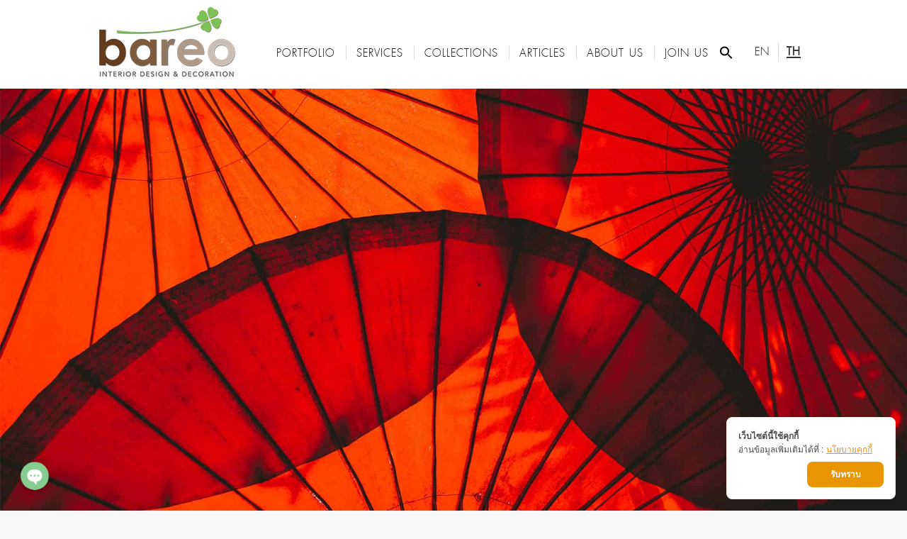

--- FILE ---
content_type: text/html; charset=UTF-8
request_url: https://www.bareo-isyss.com/2019/art-culture/red-%E0%B8%AA%E0%B8%B5%E0%B9%81%E0%B8%94%E0%B8%87/
body_size: 49822
content:
<!DOCTYPE html>
<!--[if !(IE 6) | !(IE 7) | !(IE 8)  ]><!-->
<html lang="th" class="no-js">
<!--<![endif]-->
<head>
	<meta charset="UTF-8" />
		<meta name="viewport" content="width=device-width, initial-scale=1, maximum-scale=1, user-scalable=0">
	    	<link rel="profile" href="http://gmpg.org/xfn/11" />
            <script type="text/javascript">
            if (/Android|webOS|iPhone|iPad|iPod|BlackBerry|IEMobile|Opera Mini/i.test(navigator.userAgent)) {
                var originalAddEventListener = EventTarget.prototype.addEventListener,
                    oldWidth = window.innerWidth;

                EventTarget.prototype.addEventListener = function (eventName, eventHandler, useCapture) {
                    if (eventName === "resize") {
                        originalAddEventListener.call(this, eventName, function (event) {
                            if (oldWidth === window.innerWidth) {
                                return;
                            }
                            else if (oldWidth !== window.innerWidth) {
                                oldWidth = window.innerWidth;
                            }
                            if (eventHandler.handleEvent) {
                                eventHandler.handleEvent.call(this, event);
                            }
                            else {
                                eventHandler.call(this, event);
                            };
                        }, useCapture);
                    }
                    else {
                        originalAddEventListener.call(this, eventName, eventHandler, useCapture);
                    };
                };
            };
        </script>
		<title>สีแดง กับชาวจีน Stories of Red | ออกแบบ ตกแต่งภายใน by Bareo</title>

<!-- Google Tag Manager for WordPress by gtm4wp.com -->
<script data-cfasync="false" data-pagespeed-no-defer>//<![CDATA[
	var gtm4wp_datalayer_name = "dataLayer";
	var dataLayer = dataLayer || [];
//]]>
</script>
<!-- End Google Tag Manager for WordPress by gtm4wp.com -->
<!-- This site is optimized with the Yoast SEO plugin v11.5 - https://yoast.com/wordpress/plugins/seo/ -->
<meta name="description" content="“ สีแดง ” เป็นสีที่ทรงพลังที่สุดในโลก ที่สามารถทำให้มนุษย์รับรู้และตอบสนองได้ไว รองลงมาจากสีดำและสีขาว เพราะในทางจิตวิทยาสีแดงเป็นสีที่..."/>
<link rel="canonical" href="https://www.bareo-isyss.com/2019/art-culture/red-%e0%b8%aa%e0%b8%b5%e0%b9%81%e0%b8%94%e0%b8%87/" />
<meta property="og:locale" content="th_TH" />
<meta property="og:type" content="article" />
<meta property="og:title" content="สีแดง กับชาวจีน Stories of Red | ออกแบบ ตกแต่งภายใน by Bareo" />
<meta property="og:description" content="“ สีแดง ” เป็นสีที่ทรงพลังที่สุดในโลก ที่สามารถทำให้มนุษย์รับรู้และตอบสนองได้ไว รองลงมาจากสีดำและสีขาว เพราะในทางจิตวิทยาสีแดงเป็นสีที่..." />
<meta property="og:url" content="https://www.bareo-isyss.com/2019/art-culture/red-%e0%b8%aa%e0%b8%b5%e0%b9%81%e0%b8%94%e0%b8%87/" />
<meta property="og:site_name" content="Bareo-Isyss Interior Design Thailand" />
<meta property="article:publisher" content="https://www.facebook.com/bareodesignclub/" />
<meta property="article:tag" content="Bareo-Isyss" />
<meta property="article:tag" content="China" />
<meta property="article:tag" content="Chinese" />
<meta property="article:tag" content="design" />
<meta property="article:tag" content="issue 205" />
<meta property="article:tag" content="Red" />
<meta property="article:tag" content="จีน" />
<meta property="article:tag" content="สีแดง" />
<meta property="article:section" content="Art &amp; Culture" />
<meta property="article:published_time" content="2023-01-19T23:00:40+00:00" />
<meta property="article:modified_time" content="2023-01-26T03:54:05+00:00" />
<meta property="og:updated_time" content="2023-01-26T03:54:05+00:00" />
<meta property="fb:app_id" content="https://www.facebook.com/bareodesignclub/" />
<meta property="og:image" content="https://www.bareo-isyss.com/2019/wp-content/uploads/red01.jpg" />
<meta property="og:image:secure_url" content="https://www.bareo-isyss.com/2019/wp-content/uploads/red01.jpg" />
<meta property="og:image:width" content="1200" />
<meta property="og:image:height" content="630" />
<meta name="twitter:card" content="summary_large_image" />
<meta name="twitter:description" content="“ สีแดง ” เป็นสีที่ทรงพลังที่สุดในโลก ที่สามารถทำให้มนุษย์รับรู้และตอบสนองได้ไว รองลงมาจากสีดำและสีขาว เพราะในทางจิตวิทยาสีแดงเป็นสีที่..." />
<meta name="twitter:title" content="สีแดง กับชาวจีน Stories of Red | ออกแบบ ตกแต่งภายใน by Bareo" />
<meta name="twitter:image" content="https://www.bareo-isyss.com/2019/wp-content/uploads/red01.jpg" />
<script type='application/ld+json' class='yoast-schema-graph yoast-schema-graph--main'>{"@context":"https://schema.org","@graph":[{"@type":"Organization","@id":"https://www.bareo-isyss.com/2019/#organization","name":"","url":"https://www.bareo-isyss.com/2019/","sameAs":["https://www.facebook.com/bareodesignclub/"]},{"@type":"WebSite","@id":"https://www.bareo-isyss.com/2019/#website","url":"https://www.bareo-isyss.com/2019/","name":"Bareo-Isyss Interior Design Thailand","publisher":{"@id":"https://www.bareo-isyss.com/2019/#organization"},"potentialAction":{"@type":"SearchAction","target":"https://www.bareo-isyss.com/2019/?s={search_term_string}","query-input":"required name=search_term_string"}},{"@type":"ImageObject","@id":"https://www.bareo-isyss.com/2019/art-culture/red-%e0%b8%aa%e0%b8%b5%e0%b9%81%e0%b8%94%e0%b8%87/#primaryimage","url":"https://www.bareo-isyss.com/2019/wp-content/uploads/Red-Banner-Bareo-min.jpg","width":630,"height":900},{"@type":"WebPage","@id":"https://www.bareo-isyss.com/2019/art-culture/red-%e0%b8%aa%e0%b8%b5%e0%b9%81%e0%b8%94%e0%b8%87/#webpage","url":"https://www.bareo-isyss.com/2019/art-culture/red-%e0%b8%aa%e0%b8%b5%e0%b9%81%e0%b8%94%e0%b8%87/","inLanguage":"th","name":"\u0e2a\u0e35\u0e41\u0e14\u0e07 \u0e01\u0e31\u0e1a\u0e0a\u0e32\u0e27\u0e08\u0e35\u0e19 Stories of Red | \u0e2d\u0e2d\u0e01\u0e41\u0e1a\u0e1a \u0e15\u0e01\u0e41\u0e15\u0e48\u0e07\u0e20\u0e32\u0e22\u0e43\u0e19 by Bareo","isPartOf":{"@id":"https://www.bareo-isyss.com/2019/#website"},"primaryImageOfPage":{"@id":"https://www.bareo-isyss.com/2019/art-culture/red-%e0%b8%aa%e0%b8%b5%e0%b9%81%e0%b8%94%e0%b8%87/#primaryimage"},"datePublished":"2023-01-19T23:00:40+00:00","dateModified":"2023-01-26T03:54:05+00:00","description":"\u201c \u0e2a\u0e35\u0e41\u0e14\u0e07 \u201d \u0e40\u0e1b\u0e47\u0e19\u0e2a\u0e35\u0e17\u0e35\u0e48\u0e17\u0e23\u0e07\u0e1e\u0e25\u0e31\u0e07\u0e17\u0e35\u0e48\u0e2a\u0e38\u0e14\u0e43\u0e19\u0e42\u0e25\u0e01 \u0e17\u0e35\u0e48\u0e2a\u0e32\u0e21\u0e32\u0e23\u0e16\u0e17\u0e33\u0e43\u0e2b\u0e49\u0e21\u0e19\u0e38\u0e29\u0e22\u0e4c\u0e23\u0e31\u0e1a\u0e23\u0e39\u0e49\u0e41\u0e25\u0e30\u0e15\u0e2d\u0e1a\u0e2a\u0e19\u0e2d\u0e07\u0e44\u0e14\u0e49\u0e44\u0e27 \u0e23\u0e2d\u0e07\u0e25\u0e07\u0e21\u0e32\u0e08\u0e32\u0e01\u0e2a\u0e35\u0e14\u0e33\u0e41\u0e25\u0e30\u0e2a\u0e35\u0e02\u0e32\u0e27 \u0e40\u0e1e\u0e23\u0e32\u0e30\u0e43\u0e19\u0e17\u0e32\u0e07\u0e08\u0e34\u0e15\u0e27\u0e34\u0e17\u0e22\u0e32\u0e2a\u0e35\u0e41\u0e14\u0e07\u0e40\u0e1b\u0e47\u0e19\u0e2a\u0e35\u0e17\u0e35\u0e48..."},{"@type":"Article","@id":"https://www.bareo-isyss.com/2019/art-culture/red-%e0%b8%aa%e0%b8%b5%e0%b9%81%e0%b8%94%e0%b8%87/#article","isPartOf":{"@id":"https://www.bareo-isyss.com/2019/art-culture/red-%e0%b8%aa%e0%b8%b5%e0%b9%81%e0%b8%94%e0%b8%87/#webpage"},"author":{"@id":"https://www.bareo-isyss.com/2019/author/adminbareo/#author"},"headline":"Red \u0e2a\u0e35\u0e41\u0e14\u0e07","datePublished":"2023-01-19T23:00:40+00:00","dateModified":"2023-01-26T03:54:05+00:00","commentCount":0,"mainEntityOfPage":{"@id":"https://www.bareo-isyss.com/2019/art-culture/red-%e0%b8%aa%e0%b8%b5%e0%b9%81%e0%b8%94%e0%b8%87/#webpage"},"publisher":{"@id":"https://www.bareo-isyss.com/2019/#organization"},"image":{"@id":"https://www.bareo-isyss.com/2019/art-culture/red-%e0%b8%aa%e0%b8%b5%e0%b9%81%e0%b8%94%e0%b8%87/#primaryimage"},"keywords":"Bareo-Isyss,China,Chinese,design,issue 205,Red,\u0e08\u0e35\u0e19,\u0e2a\u0e35\u0e41\u0e14\u0e07","articleSection":"Art &amp; Culture,writer : Lemonet"},{"@type":["Person"],"@id":"https://www.bareo-isyss.com/2019/author/adminbareo/#author","name":"admin .bareo","image":{"@type":"ImageObject","@id":"https://www.bareo-isyss.com/2019/#authorlogo","url":"https://secure.gravatar.com/avatar/2a8b42ea0dae3285c0b88ea6c33b9d85?s=96&r=g","caption":"admin .bareo"},"sameAs":[]}]}</script>
<!-- / Yoast SEO plugin. -->

<link rel='dns-prefetch' href='//cookiecdn.com' />
<link rel='dns-prefetch' href='//fonts.googleapis.com' />
<link href='https://fonts.gstatic.com' crossorigin rel='preconnect' />
<link rel="alternate" type="application/rss+xml" title="Bareo-Isyss Interior Design Thailand &raquo; ฟีด" href="https://www.bareo-isyss.com/2019/feed/" />
<style type="text/css">
img.wp-smiley,
img.emoji {
	display: inline !important;
	border: none !important;
	box-shadow: none !important;
	height: 1em !important;
	width: 1em !important;
	margin: 0 .07em !important;
	vertical-align: -0.1em !important;
	background: none !important;
	padding: 0 !important;
}
</style>
	<link rel='stylesheet' id='chaty-front-css-css'  href='https://www.bareo-isyss.com/2019/wp-content/plugins/chaty/css/chaty-front.min.css?ver=1660544943' type='text/css' media='all' />
<style id='chaty-front-css-inline-css' type='text/css'>
                                #wechat-qr-code{left: 90px; right:auto;}
                                .chaty-widget-is a{display: block; margin:0; padding:0;border-radius: 50%;-webkit-border-radius: 50%;-moz-border-radius: 50%; }
                .chaty-widget-is svg{margin:0; padding:0;}
                .chaty-main-widget { display: none; }
                .chaty-in-desktop .chaty-main-widget.is-in-desktop { display: block; }
                .chaty-in-mobile .chaty-main-widget.is-in-mobile { display: block; }
                .chaty-widget.hide-widget { display: none !important; }
                .chaty-widget, .chaty-widget .get, .chaty-widget .get a { width: 48px }
                .facustom-icon { width: 40px; line-height: 40px; height: 40px; font-size: 20px; }
                .chaty-widget-is a { width: 40px; height: 40px; }
                                                .facustom-icon.chaty-btn-phone {background-color: #03E78B}
                .chaty-phone .color-element {fill: #03E78B; background: #03E78B}
                                .facustom-icon.chaty-btn-line {background-color: #38B900}
                .chaty-line .color-element {fill: #38B900; background: #38B900}
                                /*.chaty-widget-i-title.hide-it { display: none !important; }*/
                body div.chaty-widget.hide-widget { display: none !important; }
            .i-trigger .chaty-widget-i-title, .chaty-widget-i .chaty-widget-i-title {color:#333333 !important; background:#ffffff !important;}.i-trigger .chaty-widget-i-title p, .chaty-widget-i.chaty-main-widget .chaty-widget-i-title p {color:#333333 !important; }.i-trigger .chaty-widget-i:not(.no-tooltip):before, .chaty-widget-i.chaty-main-widget:before { border-color: transparent transparent transparent #ffffff !important;}.chaty-widget.chaty-widget-is-right .i-trigger .i-trigger-open.chaty-widget-i:before, .chaty-widget.chaty-widget-is-right .chaty-widget-i:before { border-color: transparent #ffffff transparent transparent !important;}.chaty-widget.chaty-widget-is-right .i-trigger .chaty-widget-i:before, .chaty-widget.chaty-widget-is-right .chaty-widget-i:before {border-color: transparent #ffffff transparent transparent !important; }
</style>
<link rel='stylesheet' id='wp-block-library-css'  href='https://www.bareo-isyss.com/2019/wp-includes/css/dist/block-library/style.min.css?ver=59144335fc377654746b43376b04915e' type='text/css' media='all' />
<link rel='stylesheet' id='wp-block-library-theme-css'  href='https://www.bareo-isyss.com/2019/wp-includes/css/dist/block-library/theme.min.css?ver=59144335fc377654746b43376b04915e' type='text/css' media='all' />
<link data-minify="1" rel='stylesheet' id='rs-plugin-settings-css'  href='https://www.bareo-isyss.com/2019/wp-content/cache/min/1/2019/wp-content/plugins/revslider/public/assets/css/settings-e1257533f7c53b59c7f04831cdc45f5e.css' type='text/css' media='all' />
<style id='rs-plugin-settings-inline-css' type='text/css'>
#rs-demo-id {}
</style>
<link rel='stylesheet' id='ivory-search-styles-css'  href='https://www.bareo-isyss.com/2019/wp-content/plugins/add-search-to-menu/public/css/ivory-search.min.css?ver=4.6.4' type='text/css' media='all' />
<link data-minify="1" rel='stylesheet' id='the7-Defaults-css'  href='https://www.bareo-isyss.com/2019/wp-content/cache/min/1/2019/wp-content/uploads/smile_fonts/Defaults/Defaults-9a0e4d3dfd61a4dc6b75482dc482fa2a.css' type='text/css' media='all' />
<link data-minify="1" rel='stylesheet' id='js_composer_front-css'  href='https://www.bareo-isyss.com/2019/wp-content/cache/min/1/2019/wp-content/plugins/js_composer/assets/css/js_composer.min-692cb944ddef3ddc5ea63fb5cdd94cc5.css' type='text/css' media='all' />
<link data-minify="1" rel='stylesheet' id='popup-maker-site-css'  href='https://www.bareo-isyss.com/2019/wp-content/cache/min/1/2019/wp-content/uploads/pum/pum-site-styles-961f2ddd26c8449d036dbcf4fc3e9f44.css' type='text/css' media='all' />
<link rel='stylesheet' id='dt-web-fonts-css'  href='//fonts.googleapis.com/css?family=Roboto%3A400%2C600%2C700%7CRoboto+Condensed%3A400%2C600%2C700%7CDidact+Gothic%3A400%2C600%2C700&#038;ver=7.4.3.3&#038;display=swap' type='text/css' media='all' />
<link data-minify="1" rel='stylesheet' id='dt-main-css'  href='https://www.bareo-isyss.com/2019/wp-content/cache/min/1/2019/wp-content/themes/dt-the7/css/main.min-013f3808dfe88eb9bae3b73742271f6d.css' type='text/css' media='all' />
<link rel='stylesheet' id='dt-awsome-fonts-back-css'  href='https://www.bareo-isyss.com/2019/wp-content/themes/dt-the7/fonts/FontAwesome/back-compat.min.css?ver=7.4.3.3' type='text/css' media='all' />
<link data-minify="1" rel='stylesheet' id='dt-awsome-fonts-css'  href='https://www.bareo-isyss.com/2019/wp-content/cache/min/1/2019/wp-content/themes/dt-the7/fonts/FontAwesome/css/all.min-d495c5c8284d1e8988b18b681e910700.css' type='text/css' media='all' />
<link data-minify="1" rel='stylesheet' id='dt-fontello-css'  href='https://www.bareo-isyss.com/2019/wp-content/cache/min/1/2019/wp-content/themes/dt-the7/fonts/fontello/css/fontello.min-6bbe5db18054027b35b04436b5a6d308.css' type='text/css' media='all' />
<link rel='stylesheet' id='the7pt-static-css'  href='https://www.bareo-isyss.com/2019/wp-content/plugins/dt-the7-core/assets/css/post-type.min.css?ver=7.4.3.3' type='text/css' media='all' />
<link data-minify="1" rel='stylesheet' id='dt-custom-css'  href='https://www.bareo-isyss.com/2019/wp-content/cache/min/1/2019/wp-content/uploads/the7-css/custom-87c387e7ff350b4507360350fedb9340.css' type='text/css' media='all' />
<link data-minify="1" rel='stylesheet' id='dt-media-css'  href='https://www.bareo-isyss.com/2019/wp-content/cache/min/1/2019/wp-content/uploads/the7-css/media-422bd79a4414360db00e8f66a6e49038.css' type='text/css' media='all' />
<link data-minify="1" rel='stylesheet' id='the7pt.less-css'  href='https://www.bareo-isyss.com/2019/wp-content/cache/min/1/2019/wp-content/uploads/the7-css/post-type-dynamic-b7917990bb601c5f8d8f8dfa89512ce1.css' type='text/css' media='all' />
<link rel='stylesheet' id='style-css'  href='https://www.bareo-isyss.com/2019/wp-content/themes/dt-the7/style.css?ver=7.4.3.3' type='text/css' media='all' />
<link data-minify="1" rel='stylesheet' id='scss-css'  href='https://www.bareo-isyss.com/2019/wp-content/cache/min/1/2019/wp-content/cache/busting/1/sccss-7bdb6e9e26556057c9d6bb1f2b056d39.css' type='text/css' media='all' />
<link rel='stylesheet' id='ultimate-style-css'  href='https://www.bareo-isyss.com/2019/wp-content/plugins/Ultimate_VC_Addons/assets/min-css/style.min.css?ver=3.18.0' type='text/css' media='all' />
<script type='text/javascript' src='https://www.bareo-isyss.com/2019/wp-includes/js/jquery/jquery.js?ver=1.12.4-wp'></script>
<script type='text/javascript' src='https://www.bareo-isyss.com/2019/wp-includes/js/jquery/jquery-migrate.min.js?ver=1.4.1'></script>
<script type='text/javascript'>
/* <![CDATA[ */
var chaty_settings = {"object_settings":{"isPRO":0,"pending_messages":"off","cht_cta_bg_color":"#ffffff","cht_cta_text_color":"#333333","click_setting":"click","number_of_messages":"1","number_color":"#ffffff","number_bg_color":"#dd0000","position":"left","social":[{"val":"0838999989","default_icon":"<svg class=\"ico_d \" width=\"39\" height=\"39\" viewBox=\"0 0 39 39\" fill=\"none\" xmlns=\"http:\/\/www.w3.org\/2000\/svg\" style=\"transform: rotate(0deg);\"><circle class=\"color-element\" cx=\"19.4395\" cy=\"19.4395\" r=\"19.4395\" fill=\"#03E78B\"\/><path d=\"M19.3929 14.9176C17.752 14.7684 16.2602 14.3209 14.7684 13.7242C14.0226 13.4259 13.1275 13.7242 12.8292 14.4701L11.7849 16.2602C8.65222 14.6193 6.11623 11.9341 4.47529 8.95057L6.41458 7.90634C7.16046 7.60799 7.45881 6.71293 7.16046 5.96705C6.56375 4.47529 6.11623 2.83435 5.96705 1.34259C5.96705 0.596704 5.22117 0 4.47529 0H0.745882C0.298353 0 5.69062e-07 0.298352 5.69062e-07 0.745881C5.69062e-07 3.72941 0.596704 6.71293 1.93929 9.3981C3.87858 13.575 7.30964 16.8569 11.3374 18.7962C14.0226 20.1388 17.0061 20.7355 19.9896 20.7355C20.4371 20.7355 20.7355 20.4371 20.7355 19.9896V16.4094C20.7355 15.5143 20.1388 14.9176 19.3929 14.9176Z\" transform=\"translate(9.07179 9.07178)\" fill=\"white\"\/><\/svg>","bg_color":"#03E78B","rbg_color":"3,231,139","title":"Phone","img_url":"","social_channel":"phone","channel_type":"phone","href_url":"tel:0838999989","desktop_target":"","mobile_target":"","qr_code_image":"","channel":"Phone","is_mobile":1,"is_desktop":1,"mobile_url":"tel:0838999989","on_click":"","has_font":0,"popup_html":"","has_custom_popup":0,"is_default_open":0},{"val":"https:\/\/line.me\/ti\/p\/%40xap0251h","default_icon":"<svg class=\"ico_d \" width=\"39\" height=\"39\" viewBox=\"0 0 39 39\" fill=\"none\" xmlns=\"http:\/\/www.w3.org\/2000\/svg\" style=\"transform: rotate(0deg);\"><circle class=\"color-element\" cx=\"19.4395\" cy=\"19.4395\" r=\"19.4395\" fill=\"#38B900\"><\/circle><path d=\"M24 9.36561C24 4.19474 18.6178 0 12 0C5.38215 0 0 4.19474 0 9.36561C0 13.9825 4.25629 17.8606 10.0229 18.5993C10.4073 18.6785 10.9565 18.8368 11.0664 19.1797C11.1762 19.4699 11.1487 19.9184 11.0938 20.235C11.0938 20.235 10.9565 21.0528 10.9291 21.2111C10.8741 21.5013 10.6819 22.3456 11.9725 21.8443C13.2632 21.3167 18.8924 17.9398 21.3913 15.1433C23.1487 13.2702 24 11.4234 24 9.36561Z\" transform=\"translate(7 10)\" fill=\"white\"><\/path><path d=\"M1.0984 0H0.24714C0.10984 0 -2.09503e-07 0.105528 -2.09503e-07 0.211056V5.22364C-2.09503e-07 5.35555 0.10984 5.43469 0.24714 5.43469H1.0984C1.2357 5.43469 1.34554 5.32917 1.34554 5.22364V0.211056C1.34554 0.105528 1.2357 0 1.0984 0Z\" transform=\"translate(15.4577 16.8593)\" fill=\"#38B900\" class=\"color-element\"><\/path><path d=\"M4.66819 0H3.81693C3.67963 0 3.56979 0.105528 3.56979 0.211056V3.19222L1.18078 0.0791458C1.18078 0.0791458 1.18078 0.0527642 1.15332 0.0527642C1.15332 0.0527642 1.15332 0.0527641 1.12586 0.0263821C1.12586 0.0263821 1.12586 0.0263821 1.0984 0.0263821H0.247139C0.10984 0.0263821 4.19006e-07 0.13191 4.19006e-07 0.237438V5.25002C4.19006e-07 5.38193 0.10984 5.46108 0.247139 5.46108H1.0984C1.2357 5.46108 1.34554 5.35555 1.34554 5.25002V2.26885L3.73455 5.38193C3.76201 5.40831 3.76201 5.43469 3.78947 5.43469C3.78947 5.43469 3.78947 5.43469 3.81693 5.43469C3.81693 5.43469 3.81693 5.43469 3.84439 5.43469C3.87185 5.43469 3.87185 5.43469 3.89931 5.43469H4.75057C4.88787 5.43469 4.99771 5.32917 4.99771 5.22364V0.211056C4.91533 0.105528 4.80549 0 4.66819 0Z\" transform=\"translate(17.6819 16.8593)\" fill=\"#38B900\" class=\"color-element\"><\/path><path d=\"M3.62471 4.22112H1.34554V0.237438C1.34554 0.105528 1.2357 0 1.0984 0H0.24714C0.10984 0 -5.23757e-08 0.105528 -5.23757e-08 0.237438V5.25002C-5.23757e-08 5.30278 0.0274599 5.35555 0.0549198 5.40831C0.10984 5.43469 0.16476 5.46108 0.21968 5.46108H3.56979C3.70709 5.46108 3.78947 5.35555 3.78947 5.22364V4.4058C3.87185 4.32665 3.76201 4.22112 3.62471 4.22112Z\" transform=\"translate(10.8993 16.8593)\" fill=\"#38B900\" class=\"color-element\"><\/path><path d=\"M3.56979 1.29272C3.70709 1.29272 3.78947 1.18719 3.78947 1.05528V0.237438C3.78947 0.105528 3.67963 -1.00639e-07 3.56979 -1.00639e-07H0.219679C0.164759 -1.00639e-07 0.10984 0.0263821 0.0549199 0.0527641C0.02746 0.105528 -2.09503e-07 0.158292 -2.09503e-07 0.211056V5.22364C-2.09503e-07 5.2764 0.02746 5.32917 0.0549199 5.38193C0.10984 5.40831 0.164759 5.43469 0.219679 5.43469H3.56979C3.70709 5.43469 3.78947 5.32917 3.78947 5.19726V4.37941C3.78947 4.2475 3.67963 4.14198 3.56979 4.14198H1.29062V3.29775H3.56979C3.70709 3.29775 3.78947 3.19222 3.78947 3.06031V2.24247C3.78947 2.11056 3.67963 2.00503 3.56979 2.00503H1.29062V1.16081H3.56979V1.29272Z\" transform=\"translate(23.421 16.8329)\" fill=\"#38B900\" class=\"color-element\"><\/path><\/svg>","bg_color":"#38B900","rbg_color":"56,185,0","title":"Line","img_url":"","social_channel":"line","channel_type":"line","href_url":"https:\/\/line.me\/ti\/p\/%40xap0251h","desktop_target":"_blank","mobile_target":"_blank","qr_code_image":"","channel":"Line","is_mobile":1,"is_desktop":1,"mobile_url":"https:\/\/line.me\/ti\/p\/%40xap0251h","on_click":"","has_font":0,"popup_html":"","has_custom_popup":0,"is_default_open":0}],"pos_side":"right","bot":"25","side":"25","device":"desktop_active mobile_active","color":"#86CD91","rgb_color":"134,205,145","widget_size":"40","widget_type":"chat-bubble","widget_img":"","cta":"","active":"true","close_text":"Hide","analytics":0,"save_user_clicks":0,"close_img":"","is_mobile":0,"ajax_url":"https:\/\/www.bareo-isyss.com\/2019\/wp-admin\/admin-ajax.php","animation_class":"waggle","time_trigger":"yes","trigger_time":"0","exit_intent":"no","on_page_scroll":"no","page_scroll":"0","gmt":"","display_conditions":0,"display_rules":[],"display_state":"click","has_close_button":"yes","mode":"vertical"},"ajax_url":"https:\/\/www.bareo-isyss.com\/2019\/wp-admin\/admin-ajax.php"};
/* ]]> */
</script>
<script data-minify="1" type='text/javascript' src='https://www.bareo-isyss.com/2019/wp-content/cache/min/1/2019/wp-content/plugins/chaty/js/cht-front-script-3450d99b841b0de642880dc6bc509f7f.js'></script>
<script data-minify="1" type='text/javascript' src='https://www.bareo-isyss.com/2019/wp-content/cache/min/1/cwc-d79ef8187628c72052c4b4168f4ce836.js'></script>
<script type='text/javascript' id='cookieWow' type='text/javascript' src='https://cookiecdn.com/configs/KcYRyt8qkSt6nCCyAam8W84J' data-cwcid='KcYRyt8qkSt6nCCyAam8W84J'></script>
<script type='text/javascript' src='https://www.bareo-isyss.com/2019/wp-content/plugins/revslider/public/assets/js/jquery.themepunch.tools.min.js?ver=5.4.8.2'></script>
<script type='text/javascript' src='https://www.bareo-isyss.com/2019/wp-content/plugins/revslider/public/assets/js/jquery.themepunch.revolution.min.js?ver=5.4.8.2'></script>
<script data-minify="1" type='text/javascript' src='https://www.bareo-isyss.com/2019/wp-content/cache/min/1/2019/wp-content/plugins/duracelltomi-google-tag-manager/js/gtm4wp-form-move-tracker-a8cddc21a08ee7fcd240c735833a3650.js'></script>
<script type='text/javascript'>
/* <![CDATA[ */
var dtLocal = {"themeUrl":"https:\/\/www.bareo-isyss.com\/2019\/wp-content\/themes\/dt-the7","passText":"To view this protected post, enter the password below:","moreButtonText":{"loading":"Loading...","loadMore":"Load more"},"postID":"18388","ajaxurl":"https:\/\/www.bareo-isyss.com\/2019\/wp-admin\/admin-ajax.php","contactMessages":{"required":"One or more fields have an error. Please check and try again.","terms":"Please accept the privacy policy."},"ajaxNonce":"da6c375548","pageData":"","themeSettings":{"smoothScroll":"off","lazyLoading":false,"accentColor":{"mode":"solid","color":"#f0a741"},"desktopHeader":{"height":100},"floatingHeader":{"showAfter":240,"showMenu":true,"height":60,"logo":{"showLogo":true,"html":"<img class=\" preload-me\" src=\"https:\/\/www.bareo-isyss.com\/2019\/wp-content\/uploads\/logo-bareo-new2019.png\" srcset=\"https:\/\/www.bareo-isyss.com\/2019\/wp-content\/uploads\/logo-bareo-new2019.png 195w, https:\/\/www.bareo-isyss.com\/2019\/wp-content\/uploads\/logo-bareo-new2019x2.png 390w\" width=\"195\" height=\"100\"   sizes=\"195px\" alt=\"Bareo-Isyss Interior Design Thailand\" \/>","url":"https:\/\/www.bareo.co.th\/"}},"mobileHeader":{"firstSwitchPoint":1050,"secondSwitchPoint":778,"firstSwitchPointHeight":80,"secondSwitchPointHeight":60},"stickyMobileHeaderFirstSwitch":{"logo":{"html":"<img class=\" preload-me\" src=\"https:\/\/www.bareo-isyss.com\/2019\/wp-content\/uploads\/logo-bareo-new2019.png\" srcset=\"https:\/\/www.bareo-isyss.com\/2019\/wp-content\/uploads\/logo-bareo-new2019.png 195w, https:\/\/www.bareo-isyss.com\/2019\/wp-content\/uploads\/logo-bareo-new2019x2.png 390w\" width=\"195\" height=\"100\"   sizes=\"195px\" alt=\"Bareo-Isyss Interior Design Thailand\" \/>"}},"stickyMobileHeaderSecondSwitch":{"logo":{"html":"<img class=\" preload-me\" src=\"https:\/\/www.bareo-isyss.com\/2019\/wp-content\/uploads\/logo-bareo-new2019.png\" srcset=\"https:\/\/www.bareo-isyss.com\/2019\/wp-content\/uploads\/logo-bareo-new2019.png 195w, https:\/\/www.bareo-isyss.com\/2019\/wp-content\/uploads\/logo-bareo-new2019x2.png 390w\" width=\"195\" height=\"100\"   sizes=\"195px\" alt=\"Bareo-Isyss Interior Design Thailand\" \/>"}},"content":{"textColor":"#8b8a8b","headerColor":"#010101"},"boxedWidth":"1340px","stripes":{"stripe1":{"textColor":"#787d85","headerColor":"#3b3f4a"},"stripe2":{"textColor":"#8b9199","headerColor":"#ffffff"},"stripe3":{"textColor":"#ffffff","headerColor":"#ffffff"}}},"VCMobileScreenWidth":"768"};
var dtShare = {"shareButtonText":{"facebook":"Share on Facebook","twitter":"Tweet","pinterest":"Pin it","linkedin":"Share on Linkedin","whatsapp":"Share on Whatsapp","google":"Share on Google Plus"},"overlayOpacity":"85"};
/* ]]> */
</script>
<script type='text/javascript' src='https://www.bareo-isyss.com/2019/wp-content/themes/dt-the7/js/above-the-fold.min.js?ver=7.4.3.3'></script>
<script type='text/javascript' src='https://www.bareo-isyss.com/2019/wp-content/plugins/Ultimate_VC_Addons/assets/min-js/ultimate-params.min.js?ver=3.18.0'></script>
<script type='text/javascript' src='https://www.bareo-isyss.com/2019/wp-content/plugins/Ultimate_VC_Addons/assets/min-js/custom.min.js?ver=3.18.0'></script>
<link rel='https://api.w.org/' href='https://www.bareo-isyss.com/2019/wp-json/' />
<link rel="EditURI" type="application/rsd+xml" title="RSD" href="https://www.bareo-isyss.com/2019/xmlrpc.php?rsd" />
<link rel="wlwmanifest" type="application/wlwmanifest+xml" href="https://www.bareo-isyss.com/2019/wp-includes/wlwmanifest.xml" /> 

<link rel='shortlink' href='https://www.bareo-isyss.com/2019/?p=18388' />
<link rel="alternate" type="application/json+oembed" href="https://www.bareo-isyss.com/2019/wp-json/oembed/1.0/embed?url=https%3A%2F%2Fwww.bareo-isyss.com%2F2019%2Fart-culture%2Fred-%25e0%25b8%25aa%25e0%25b8%25b5%25e0%25b9%2581%25e0%25b8%2594%25e0%25b8%2587%2F" />
<link rel="alternate" type="text/xml+oembed" href="https://www.bareo-isyss.com/2019/wp-json/oembed/1.0/embed?url=https%3A%2F%2Fwww.bareo-isyss.com%2F2019%2Fart-culture%2Fred-%25e0%25b8%25aa%25e0%25b8%25b5%25e0%25b9%2581%25e0%25b8%2594%25e0%25b8%2587%2F&#038;format=xml" />
<!-- Global site tag (gtag.js) - Google Ads: 989479874 -->
<script data-no-minify="1" async src="https://www.bareo-isyss.com/2019/wp-content/cache/busting/1/gtm-5735f0af0804f612eac1c7fe83675959.js"></script>
<script>
  window.dataLayer = window.dataLayer || [];
  function gtag(){dataLayer.push(arguments);}
  gtag('js', new Date());

  gtag('config', 'AW-989479874');
</script>
<!-- Global site tag (gtag.js) - Google Analytics -->
<script async src="https://www.googletagmanager.com/gtag/js?id=UA-47965262-1"></script>
<script>
  window.dataLayer = window.dataLayer || [];
  function gtag(){dataLayer.push(arguments);}
  gtag('js', new Date());

  gtag('config', 'UA-47965262-1');
</script>	<script>
		document.addEventListener("DOMContentLoaded", function() {
			if ( document.querySelector(".site-title a") ) {
				const links = document.querySelectorAll(".site-title a");
				links.forEach(link => link.setAttribute("href", "https://www.bareo.co.th/"));
			}
			if ( document.querySelector("a.custom-logo-link") ) {
				const links = document.querySelectorAll("a.custom-logo-link");
				links.forEach(link => link.setAttribute("href", "https://www.bareo.co.th/"));
			}
		});
	</script>
			<script>
			document.addEventListener("DOMContentLoaded", function() {
				if ( document.querySelector(".site-title a") ) {
					const links = document.querySelectorAll(".site-title a");
					links.forEach( link => link.setAttribute("target", "_self"));
				}
				if (document.querySelector("a.custom-logo-link")) {
					const links = document.querySelectorAll("a.custom-logo-link");
					links.forEach( link => link.setAttribute("target", "_self"));
				}
			});
		</script>
		
<!-- Google Tag Manager for WordPress by gtm4wp.com -->
<script data-cfasync="false" data-pagespeed-no-defer>//<![CDATA[
	var dataLayer_content = {"pagePostType":"post","pagePostType2":"single-post","pageCategory":["art-culture","writer-lemonet"],"pageAttributes":["bareo-isyss","china","chinese","design","issue-205","red","%e0%b8%88%e0%b8%b5%e0%b8%99","%e0%b8%aa%e0%b8%b5%e0%b9%81%e0%b8%94%e0%b8%87"],"pagePostAuthor":"admin .bareo"};
	dataLayer.push( dataLayer_content );//]]>
</script>
<script data-cfasync="false">//<![CDATA[
(function(w,d,s,l,i){w[l]=w[l]||[];w[l].push({'gtm.start':
new Date().getTime(),event:'gtm.js'});var f=d.getElementsByTagName(s)[0],
j=d.createElement(s),dl=l!='dataLayer'?'&l='+l:'';j.async=true;j.src=
'//www.googletagmanager.com/gtm.'+'js?id='+i+dl;f.parentNode.insertBefore(j,f);
})(window,document,'script','dataLayer','GTM-NTDKPV7');//]]>
</script>
<!-- End Google Tag Manager -->
<!-- End Google Tag Manager for WordPress by gtm4wp.com --><meta name="generator" content="Powered by WPBakery Page Builder - drag and drop page builder for WordPress."/>
<!--[if lte IE 9]><link rel="stylesheet" type="text/css" href="https://www.bareo-isyss.com/2019/wp-content/plugins/js_composer/assets/css/vc_lte_ie9.min.css" media="screen"><![endif]--><meta name="generator" content="Powered by Slider Revolution 5.4.8.2 - responsive, Mobile-Friendly Slider Plugin for WordPress with comfortable drag and drop interface." />
<link rel="icon" href="https://www.bareo-isyss.com/2019/wp-content/uploads/cropped-bareo-iconhead-32x32.png" sizes="32x32" />
<link rel="icon" href="https://www.bareo-isyss.com/2019/wp-content/uploads/cropped-bareo-iconhead-192x192.png" sizes="192x192" />
<link rel="apple-touch-icon-precomposed" href="https://www.bareo-isyss.com/2019/wp-content/uploads/cropped-bareo-iconhead-180x180.png" />
<meta name="msapplication-TileImage" content="https://www.bareo-isyss.com/2019/wp-content/uploads/cropped-bareo-iconhead-270x270.png" />
<script type="text/javascript">function setREVStartSize(e){									
						try{ e.c=jQuery(e.c);var i=jQuery(window).width(),t=9999,r=0,n=0,l=0,f=0,s=0,h=0;
							if(e.responsiveLevels&&(jQuery.each(e.responsiveLevels,function(e,f){f>i&&(t=r=f,l=e),i>f&&f>r&&(r=f,n=e)}),t>r&&(l=n)),f=e.gridheight[l]||e.gridheight[0]||e.gridheight,s=e.gridwidth[l]||e.gridwidth[0]||e.gridwidth,h=i/s,h=h>1?1:h,f=Math.round(h*f),"fullscreen"==e.sliderLayout){var u=(e.c.width(),jQuery(window).height());if(void 0!=e.fullScreenOffsetContainer){var c=e.fullScreenOffsetContainer.split(",");if (c) jQuery.each(c,function(e,i){u=jQuery(i).length>0?u-jQuery(i).outerHeight(!0):u}),e.fullScreenOffset.split("%").length>1&&void 0!=e.fullScreenOffset&&e.fullScreenOffset.length>0?u-=jQuery(window).height()*parseInt(e.fullScreenOffset,0)/100:void 0!=e.fullScreenOffset&&e.fullScreenOffset.length>0&&(u-=parseInt(e.fullScreenOffset,0))}f=u}else void 0!=e.minHeight&&f<e.minHeight&&(f=e.minHeight);e.c.closest(".rev_slider_wrapper").css({height:f})					
						}catch(d){console.log("Failure at Presize of Slider:"+d)}						
					};</script>
<style type="text/css" data-type="vc_shortcodes-custom-css">.vc_custom_1558420762712{padding-top: 5px !important;}.vc_custom_1563438054317{background-color: #4f4f4f !important;}.vc_custom_1558420484671{padding-right: 0px !important;padding-left: 0px !important;}.vc_custom_1674030830345{margin-bottom: 25px !important;}.vc_custom_1558598770268{margin-bottom: 10px !important;}.vc_custom_1568101677055{margin-bottom: 0px !important;}.vc_custom_1568101657874{margin-bottom: 0px !important;}.vc_custom_1568101701361{margin-bottom: 0px !important;}</style><noscript><style type="text/css"> .wpb_animate_when_almost_visible { opacity: 1; }</style></noscript><noscript><style id="rocket-lazyload-nojs-css">.rll-youtube-player, [data-lazy-src]{display:none !important;}</style></noscript>	
</head>
<body class="post-template-default single single-post postid-18388 single-format-standard wp-embed-responsive the7-core-ver-1.18.0 dt-the7 no-comments title-off dt-responsive-on srcset-enabled btn-flat accent-btn-color custom-btn-hover-color phantom-fade phantom-shadow-decoration phantom-main-logo-on sticky-mobile-header top-header first-switch-logo-left first-switch-menu-right second-switch-logo-center second-switch-menu-left layzr-loading-on popup-message-style dt-fa-compatibility the7-ver-7.4.3.3 wpb-js-composer js-comp-ver-5.7 vc_responsive ">
<!-- Google Tag Manager (noscript) -->
<noscript><iframe src="https://www.googletagmanager.com/ns.html?id=GTM-NTDKPV7"
height="0" width="0" style="display:none;visibility:hidden"></iframe></noscript>
<!-- End Google Tag Manager (noscript) --><br style="display:none;">
<!-- The7 7.4.3.3 -->

<div id="page">
	<a class="skip-link screen-reader-text" href="#content">Skip to content</a>

<div class="masthead inline-header right widgets full-height dividers small-mobile-menu-icon mobile-menu-icon-bg-on dt-parent-menu-clickable show-device-logo show-mobile-logo" role="banner">

			<div class="top-bar top-bar-empty top-bar-line-hide">
			<div class="top-bar-bg" ></div>
			<div class="mini-widgets left-widgets"></div>			<div class="mini-widgets right-widgets"></div>		</div>

	<header class="header-bar">

						<div class="branding">
					<div id="site-title" class="assistive-text">Bareo-Isyss Interior Design Thailand</div>
					<div id="site-description" class="assistive-text">Interior Design Thailand ตกแต่งภายใน ออกแบบตกแต่งภายในบ้าน ออกแบบภายใน</div>
					<a href="https://www.bareo.co.th/"><img class=" preload-me" src="data:image/svg+xml,%3Csvg%20xmlns='http://www.w3.org/2000/svg'%20viewBox='0%200%20195%20100'%3E%3C/svg%3E" data-lazy-srcset="https://www.bareo-isyss.com/2019/wp-content/uploads/logo-bareo-new2019.png 195w, https://www.bareo-isyss.com/2019/wp-content/uploads/logo-bareo-new2019x2.png 390w" width="195" height="100"   data-lazy-sizes="195px" alt="Bareo-Isyss Interior Design Thailand" data-lazy-src="https://www.bareo-isyss.com/2019/wp-content/uploads/logo-bareo-new2019.png" /><noscript><img class=" preload-me" src="https://www.bareo-isyss.com/2019/wp-content/uploads/logo-bareo-new2019.png" srcset="https://www.bareo-isyss.com/2019/wp-content/uploads/logo-bareo-new2019.png 195w, https://www.bareo-isyss.com/2019/wp-content/uploads/logo-bareo-new2019x2.png 390w" width="195" height="100"   sizes="195px" alt="Bareo-Isyss Interior Design Thailand" /></noscript><img class="mobile-logo preload-me" src="data:image/svg+xml,%3Csvg%20xmlns='http://www.w3.org/2000/svg'%20viewBox='0%200%20195%20100'%3E%3C/svg%3E" data-lazy-srcset="https://www.bareo-isyss.com/2019/wp-content/uploads/logo-bareo-new2019.png 195w, https://www.bareo-isyss.com/2019/wp-content/uploads/logo-bareo-new2019x2.png 390w" width="195" height="100"   data-lazy-sizes="195px" alt="Bareo-Isyss Interior Design Thailand" data-lazy-src="https://www.bareo-isyss.com/2019/wp-content/uploads/logo-bareo-new2019.png" /><noscript><img class="mobile-logo preload-me" src="https://www.bareo-isyss.com/2019/wp-content/uploads/logo-bareo-new2019.png" srcset="https://www.bareo-isyss.com/2019/wp-content/uploads/logo-bareo-new2019.png 195w, https://www.bareo-isyss.com/2019/wp-content/uploads/logo-bareo-new2019x2.png 390w" width="195" height="100"   sizes="195px" alt="Bareo-Isyss Interior Design Thailand" /></noscript></a>				</div>
		<ul id="primary-menu" class="main-nav underline-decoration from-centre-line outside-item-remove-margin" role="menu"><li class="menu-item menu-item-type-post_type menu-item-object-page menu-item-20062 first"><a href='https://www.bareo-isyss.com/2019/portfolio/' data-level='1'><span class="menu-item-text"><span class="menu-text">Portfolio</span></span></a></li> <li class="menu-item menu-item-type-custom menu-item-object-custom menu-item-19961"><a href='https://www.bareo.co.th/design-service/' target='_blank' data-level='1'><span class="menu-item-text"><span class="menu-text">Services</span></span></a></li> <li class="menu-item menu-item-type-custom menu-item-object-custom menu-item-19962"><a href='https://www.bareo.co.th/explore-our-product/' target='_blank' data-level='1'><span class="menu-item-text"><span class="menu-text">Collections</span></span></a></li> <li class="menu-item menu-item-type-custom menu-item-object-custom menu-item-has-children menu-item-120 has-children"><a href='#nogo' data-level='1'><span class="menu-item-text"><span class="menu-text">Articles</span></span></a><ul class="sub-nav level-arrows-on"><li class="menu-item menu-item-type-post_type menu-item-object-page menu-item-3462 first"><a href='https://www.bareo-isyss.com/2019/architecture/' data-level='2'><span class="menu-item-text"><span class="menu-text"><img src="data:image/svg+xml,%3Csvg%20xmlns='http://www.w3.org/2000/svg'%20viewBox='0%200%2032%2032'%3E%3C/svg%3E" width="32" height="32" data-lazy-src="https://www.bareo-isyss.com/2019/wp-content/uploads/icn-architecture.png" /><noscript><img src="https://www.bareo-isyss.com/2019/wp-content/uploads/icn-architecture.png" width="32" height="32" /></noscript> Architecture</span></span></a></li> <li class="menu-item menu-item-type-post_type menu-item-object-page menu-item-3461"><a href='https://www.bareo-isyss.com/2019/art-culture/' data-level='2'><span class="menu-item-text"><span class="menu-text"><img src="data:image/svg+xml,%3Csvg%20xmlns='http://www.w3.org/2000/svg'%20viewBox='0%200%2032%2032'%3E%3C/svg%3E" width="32" height="32" data-lazy-src="https://www.bareo-isyss.com/2019/wp-content/uploads/icn-artculture.png" /><noscript><img src="https://www.bareo-isyss.com/2019/wp-content/uploads/icn-artculture.png" width="32" height="32" /></noscript> Art &#038; Culture</span></span></a></li> <li class="menu-item menu-item-type-post_type menu-item-object-page menu-item-1097"><a href='https://www.bareo-isyss.com/2019/decor-guides/' data-level='2'><span class="menu-item-text"><span class="menu-text"><img src="data:image/svg+xml,%3Csvg%20xmlns='http://www.w3.org/2000/svg'%20viewBox='0%200%2032%2032'%3E%3C/svg%3E" width="32" height="32" data-lazy-src="https://www.bareo-isyss.com/2019/wp-content/uploads/icn-decor.png" /><noscript><img src="https://www.bareo-isyss.com/2019/wp-content/uploads/icn-decor.png" width="32" height="32" /></noscript> Decor Guides</span></span></a></li> <li class="menu-item menu-item-type-post_type menu-item-object-page menu-item-3460"><a href='https://www.bareo-isyss.com/2019/house-garden/' data-level='2'><span class="menu-item-text"><span class="menu-text"><img src="data:image/svg+xml,%3Csvg%20xmlns='http://www.w3.org/2000/svg'%20viewBox='0%200%2032%2032'%3E%3C/svg%3E" width="32" height="32" data-lazy-src="https://www.bareo-isyss.com/2019/wp-content/uploads/icn-house.png" /><noscript><img src="https://www.bareo-isyss.com/2019/wp-content/uploads/icn-house.png" width="32" height="32" /></noscript> House &#038; Garden</span></span></a></li> <li class="menu-item menu-item-type-post_type menu-item-object-page menu-item-3459"><a href='https://www.bareo-isyss.com/2019/living-young/' data-level='2'><span class="menu-item-text"><span class="menu-text"><img src="data:image/svg+xml,%3Csvg%20xmlns='http://www.w3.org/2000/svg'%20viewBox='0%200%2032%2032'%3E%3C/svg%3E" width="32" height="32" data-lazy-src="https://www.bareo-isyss.com/2019/wp-content/uploads/icn-living.png" /><noscript><img src="https://www.bareo-isyss.com/2019/wp-content/uploads/icn-living.png" width="32" height="32" /></noscript> Living Young</span></span></a></li> <li class="menu-item menu-item-type-post_type menu-item-object-page menu-item-18140"><a href='https://www.bareo-isyss.com/2019/teeju-article/' data-level='2'><span class="menu-item-text"><span class="menu-text"><img src="data:image/svg+xml,%3Csvg%20xmlns='http://www.w3.org/2000/svg'%20viewBox='0%200%2032%2032'%3E%3C/svg%3E" width="32" height="32" data-lazy-src="https://www.bareo-isyss.com/2019/wp-content/uploads/icn-teeju-fix.png" /><noscript><img src="https://www.bareo-isyss.com/2019/wp-content/uploads/icn-teeju-fix.png" width="32" height="32" /></noscript> Teeju</span></span></a></li> <li class="menu-item menu-item-type-post_type menu-item-object-page menu-item-1084"><a href='https://www.bareo-isyss.com/2019/back-issue/' data-level='2'><span class="menu-item-text"><span class="menu-text"><img src="data:image/svg+xml,%3Csvg%20xmlns='http://www.w3.org/2000/svg'%20viewBox='0%200%2032%2032'%3E%3C/svg%3E" width="32" height="32" data-lazy-src="https://www.bareo-isyss.com/2019/wp-content/uploads/icn-backissue.png" /><noscript><img src="https://www.bareo-isyss.com/2019/wp-content/uploads/icn-backissue.png" width="32" height="32" /></noscript> Back Issue</span></span></a></li> </ul></li> <li class="menu-item menu-item-type-custom menu-item-object-custom menu-item-19960"><a href='https://www.bareo.co.th/about-us/' target='_blank' data-level='1'><span class="menu-item-text"><span class="menu-text">About Us</span></span></a></li> <li class="menu-item menu-item-type-custom menu-item-object-custom menu-item-19963"><a href='https://www.bareo.co.th/join-us/' target='_blank' data-level='1'><span class="menu-item-text"><span class="menu-text">Join Us</span></span></a></li> </ul>
		<div class="mini-widgets"><div class="mini-nav show-on-desktop near-logo-first-switch hide-on-second-switch list-type-menu list-type-menu-first-switch list-type-menu-second-switch"><ul id="header_microwidget2-menu"><li class=" astm-search-menu is-menu is-dropdown menu-item"><a href="#" aria-label="Search Icon Link"><svg width="20" height="20" class="search-icon" role="img" viewBox="2 9 20 5" focusable="false" aria-label="Search">
						<path class="search-icon-path" d="M15.5 14h-.79l-.28-.27C15.41 12.59 16 11.11 16 9.5 16 5.91 13.09 3 9.5 3S3 5.91 3 9.5 5.91 16 9.5 16c1.61 0 3.09-.59 4.23-1.57l.27.28v.79l5 4.99L20.49 19l-4.99-5zm-6 0C7.01 14 5 11.99 5 9.5S7.01 5 9.5 5 14 7.01 14 9.5 11.99 14 9.5 14z"></path></svg></a><form  class="is-search-form is-form-style is-form-style-3 is-form-id-0 " action="https://www.bareo-isyss.com/2019/" method="get" role="search" ><label for="is-search-input-0"><span class="is-screen-reader-text">Search for:</span><input  type="search" id="is-search-input-0" name="s" value="" class="is-search-input" placeholder="Search here..." autocomplete="off" /></label><button type="submit" class="is-search-submit"><span class="is-screen-reader-text">Search Button</span><span class="is-search-icon"><svg focusable="false" aria-label="Search" xmlns="http://www.w3.org/2000/svg" viewBox="0 0 24 24" width="24px"><path d="M15.5 14h-.79l-.28-.27C15.41 12.59 16 11.11 16 9.5 16 5.91 13.09 3 9.5 3S3 5.91 3 9.5 5.91 16 9.5 16c1.61 0 3.09-.59 4.23-1.57l.27.28v.79l5 4.99L20.49 19l-4.99-5zm-6 0C7.01 14 5 11.99 5 9.5S7.01 5 9.5 5 14 7.01 14 9.5 11.99 14 9.5 14z"></path></svg></span></button></form><div class="search-close"></div></li></ul><div class="menu-select"><span class="customSelect1"><span class="customSelectInner">search Th</span></span></div></div><div class="mini-nav show-on-desktop near-logo-first-switch near-logo-second-switch list-type-menu list-type-menu-first-switch list-type-menu-second-switch"><ul id="top-menu"><li class="lang-item lang-item-6 lang-item-en no-translation lang-item-first menu-item menu-item-type-custom menu-item-object-custom menu-item-11953-en first"><a href='https://www.bareo-isyss.com/2019/en/' data-level='1' hreflang='en-US' lang='en-US'><span class="menu-item-text"><span class="menu-text">EN</span></span></a></li> <li class="lang-item lang-item-3 lang-item-th current-lang menu-item menu-item-type-custom menu-item-object-custom menu-item-11953-th"><a href='https://www.bareo-isyss.com/2019/art-culture/red-%e0%b8%aa%e0%b8%b5%e0%b9%81%e0%b8%94%e0%b8%87/' data-level='1' hreflang='th' lang='th'><span class="menu-item-text"><span class="menu-text">TH</span></span></a></li> </ul><div class="menu-select"><span class="customSelect1"><span class="customSelectInner">switch menu</span></span></div></div></div>
	</header>

</div><div class='dt-close-mobile-menu-icon'><span></span></div>
<div class='dt-mobile-header'>
	<ul id="mobile-menu" class="mobile-main-nav" role="menu">
		<li class="menu-item menu-item-type-post_type menu-item-object-page menu-item-20062 first"><a href='https://www.bareo-isyss.com/2019/portfolio/' data-level='1'><span class="menu-item-text"><span class="menu-text">Portfolio</span></span></a></li> <li class="menu-item menu-item-type-custom menu-item-object-custom menu-item-19961"><a href='https://www.bareo.co.th/design-service/' target='_blank' data-level='1'><span class="menu-item-text"><span class="menu-text">Services</span></span></a></li> <li class="menu-item menu-item-type-custom menu-item-object-custom menu-item-19962"><a href='https://www.bareo.co.th/explore-our-product/' target='_blank' data-level='1'><span class="menu-item-text"><span class="menu-text">Collections</span></span></a></li> <li class="menu-item menu-item-type-custom menu-item-object-custom menu-item-has-children menu-item-120 has-children"><a href='#nogo' data-level='1'><span class="menu-item-text"><span class="menu-text">Articles</span></span></a><ul class="sub-nav level-arrows-on"><li class="menu-item menu-item-type-post_type menu-item-object-page menu-item-3462 first"><a href='https://www.bareo-isyss.com/2019/architecture/' data-level='2'><span class="menu-item-text"><span class="menu-text"><img src="data:image/svg+xml,%3Csvg%20xmlns='http://www.w3.org/2000/svg'%20viewBox='0%200%2032%2032'%3E%3C/svg%3E" width="32" height="32" data-lazy-src="https://www.bareo-isyss.com/2019/wp-content/uploads/icn-architecture.png" /><noscript><img src="https://www.bareo-isyss.com/2019/wp-content/uploads/icn-architecture.png" width="32" height="32" /></noscript> Architecture</span></span></a></li> <li class="menu-item menu-item-type-post_type menu-item-object-page menu-item-3461"><a href='https://www.bareo-isyss.com/2019/art-culture/' data-level='2'><span class="menu-item-text"><span class="menu-text"><img src="data:image/svg+xml,%3Csvg%20xmlns='http://www.w3.org/2000/svg'%20viewBox='0%200%2032%2032'%3E%3C/svg%3E" width="32" height="32" data-lazy-src="https://www.bareo-isyss.com/2019/wp-content/uploads/icn-artculture.png" /><noscript><img src="https://www.bareo-isyss.com/2019/wp-content/uploads/icn-artculture.png" width="32" height="32" /></noscript> Art &#038; Culture</span></span></a></li> <li class="menu-item menu-item-type-post_type menu-item-object-page menu-item-1097"><a href='https://www.bareo-isyss.com/2019/decor-guides/' data-level='2'><span class="menu-item-text"><span class="menu-text"><img src="data:image/svg+xml,%3Csvg%20xmlns='http://www.w3.org/2000/svg'%20viewBox='0%200%2032%2032'%3E%3C/svg%3E" width="32" height="32" data-lazy-src="https://www.bareo-isyss.com/2019/wp-content/uploads/icn-decor.png" /><noscript><img src="https://www.bareo-isyss.com/2019/wp-content/uploads/icn-decor.png" width="32" height="32" /></noscript> Decor Guides</span></span></a></li> <li class="menu-item menu-item-type-post_type menu-item-object-page menu-item-3460"><a href='https://www.bareo-isyss.com/2019/house-garden/' data-level='2'><span class="menu-item-text"><span class="menu-text"><img src="data:image/svg+xml,%3Csvg%20xmlns='http://www.w3.org/2000/svg'%20viewBox='0%200%2032%2032'%3E%3C/svg%3E" width="32" height="32" data-lazy-src="https://www.bareo-isyss.com/2019/wp-content/uploads/icn-house.png" /><noscript><img src="https://www.bareo-isyss.com/2019/wp-content/uploads/icn-house.png" width="32" height="32" /></noscript> House &#038; Garden</span></span></a></li> <li class="menu-item menu-item-type-post_type menu-item-object-page menu-item-3459"><a href='https://www.bareo-isyss.com/2019/living-young/' data-level='2'><span class="menu-item-text"><span class="menu-text"><img src="data:image/svg+xml,%3Csvg%20xmlns='http://www.w3.org/2000/svg'%20viewBox='0%200%2032%2032'%3E%3C/svg%3E" width="32" height="32" data-lazy-src="https://www.bareo-isyss.com/2019/wp-content/uploads/icn-living.png" /><noscript><img src="https://www.bareo-isyss.com/2019/wp-content/uploads/icn-living.png" width="32" height="32" /></noscript> Living Young</span></span></a></li> <li class="menu-item menu-item-type-post_type menu-item-object-page menu-item-18140"><a href='https://www.bareo-isyss.com/2019/teeju-article/' data-level='2'><span class="menu-item-text"><span class="menu-text"><img src="data:image/svg+xml,%3Csvg%20xmlns='http://www.w3.org/2000/svg'%20viewBox='0%200%2032%2032'%3E%3C/svg%3E" width="32" height="32" data-lazy-src="https://www.bareo-isyss.com/2019/wp-content/uploads/icn-teeju-fix.png" /><noscript><img src="https://www.bareo-isyss.com/2019/wp-content/uploads/icn-teeju-fix.png" width="32" height="32" /></noscript> Teeju</span></span></a></li> <li class="menu-item menu-item-type-post_type menu-item-object-page menu-item-1084"><a href='https://www.bareo-isyss.com/2019/back-issue/' data-level='2'><span class="menu-item-text"><span class="menu-text"><img src="data:image/svg+xml,%3Csvg%20xmlns='http://www.w3.org/2000/svg'%20viewBox='0%200%2032%2032'%3E%3C/svg%3E" width="32" height="32" data-lazy-src="https://www.bareo-isyss.com/2019/wp-content/uploads/icn-backissue.png" /><noscript><img src="https://www.bareo-isyss.com/2019/wp-content/uploads/icn-backissue.png" width="32" height="32" /></noscript> Back Issue</span></span></a></li> </ul></li> <li class="menu-item menu-item-type-custom menu-item-object-custom menu-item-19960"><a href='https://www.bareo.co.th/about-us/' target='_blank' data-level='1'><span class="menu-item-text"><span class="menu-text">About Us</span></span></a></li> <li class="menu-item menu-item-type-custom menu-item-object-custom menu-item-19963"><a href='https://www.bareo.co.th/join-us/' target='_blank' data-level='1'><span class="menu-item-text"><span class="menu-text">Join Us</span></span></a></li> 	</ul>
	<div class='mobile-mini-widgets-in-menu'></div>
</div>

	


<div id="main" class="sidebar-none sidebar-divider-off" style="padding-top:0px; padding-bottom:0px;" >

	
    <div class="main-gradient"></div>
    <div class="wf-wrap">
    <div class="wf-container-main">

	

	
		
		<div id="content" class="content" role="main">

			
				
<article id="post-18388" class="vertical-fancy-style post-18388 post type-post status-publish format-standard has-post-thumbnail category-art-culture category-writer-lemonet tag-bareo-isyss tag-china tag-chinese tag-design tag-issue-205 tag-red tag-3400 tag-3850 category-8 category-633 description-off">

	<div class="entry-content"><section data-vc-full-width="true" data-vc-full-width-init="false" data-vc-stretch-content="true" class="vc_section vc_custom_1558420762712"><div class="vc_row wpb_row vc_row-fluid"><div class="wpb_column vc_column_container vc_col-sm-12"><div class="vc_column-inner vc_custom_1558420484671"><div class="wpb_wrapper">
	<div  class="wpb_single_image wpb_content_element vc_align_center">
		
		<figure class="wpb_wrapper vc_figure">
			<div class="vc_single_image-wrapper   vc_box_border_grey"><img width="1920" height="1080" src="data:image/svg+xml,%3Csvg%20xmlns='http://www.w3.org/2000/svg'%20viewBox='0%200%201920%201080'%3E%3C/svg%3E" class="vc_single_image-img attachment-full" alt="" data-lazy-srcset="https://www.bareo-isyss.com/2019/wp-content/uploads/Red-Header-Bareo-min.jpg 1920w, https://www.bareo-isyss.com/2019/wp-content/uploads/Red-Header-Bareo-min-150x84.jpg 150w, https://www.bareo-isyss.com/2019/wp-content/uploads/Red-Header-Bareo-min-300x169.jpg 300w, https://www.bareo-isyss.com/2019/wp-content/uploads/Red-Header-Bareo-min-768x432.jpg 768w" data-lazy-sizes="(max-width: 1920px) 100vw, 1920px"  data-dt-location="https://www.bareo-isyss.com/2019/living-young/huanghe-yangtze-%e0%b9%81%e0%b8%a1%e0%b9%88%e0%b8%99%e0%b9%89%e0%b8%b3/attachment/red-header-bareo-min/" data-lazy-src="https://www.bareo-isyss.com/2019/wp-content/uploads/Red-Header-Bareo-min.jpg" /><noscript><img width="1920" height="1080" src="https://www.bareo-isyss.com/2019/wp-content/uploads/Red-Header-Bareo-min.jpg" class="vc_single_image-img attachment-full" alt="" srcset="https://www.bareo-isyss.com/2019/wp-content/uploads/Red-Header-Bareo-min.jpg 1920w, https://www.bareo-isyss.com/2019/wp-content/uploads/Red-Header-Bareo-min-150x84.jpg 150w, https://www.bareo-isyss.com/2019/wp-content/uploads/Red-Header-Bareo-min-300x169.jpg 300w, https://www.bareo-isyss.com/2019/wp-content/uploads/Red-Header-Bareo-min-768x432.jpg 768w" sizes="(max-width: 1920px) 100vw, 1920px"  data-dt-location="https://www.bareo-isyss.com/2019/living-young/huanghe-yangtze-%e0%b9%81%e0%b8%a1%e0%b9%88%e0%b8%99%e0%b9%89%e0%b8%b3/attachment/red-header-bareo-min/" /></noscript></div>
		</figure>
	</div>
</div></div></div></div></section><div class="vc_row-full-width vc_clearfix"></div><section class="vc_section wrap-article-contant"><div class="vc_row wpb_row vc_row-fluid"><div class="article-head-title wpb_column vc_column_container vc_col-sm-6"><div class="vc_column-inner"><div class="wpb_wrapper">
	<div class="wpb_text_column wpb_content_element  vc_custom_1674030830345" >
		<div class="wpb_wrapper">
			<h1 style="color: #d78e4b; font-size: 55px; line-height: 55px;"><span style="color: #ff0000;">Dynasties Stories :</span><br />
<span style="color: #ff0000;">RED</span></h1>

		</div>
	</div>
</div></div></div><div class="article-head-tag wpb_column vc_column_container vc_col-sm-6"><div class="vc_column-inner"><div class="wpb_wrapper">
	<div class="wpb_text_column wpb_content_element  articles-tag-head" >
		<div class="wpb_wrapper">
			<table border="0" width="100%">
<tbody>
<tr>
<td><img src="data:image/svg+xml,%3Csvg%20xmlns='http://www.w3.org/2000/svg'%20viewBox='0%200%200%200'%3E%3C/svg%3E" data-lazy-src="https://www.bareo-isyss.com/2019/wp-content/uploads/icn-article-writer.png" /><noscript><img src="https://www.bareo-isyss.com/2019/wp-content/uploads/icn-article-writer.png" /></noscript> <a href="https://www.bareo-isyss.com/2019/?s=lemonet">Lemonet</a></td>
<td data-wp-editing="1"><img src="data:image/svg+xml,%3Csvg%20xmlns='http://www.w3.org/2000/svg'%20viewBox='0%200%200%200'%3E%3C/svg%3E" data-lazy-src="https://www.bareo-isyss.com/2019/wp-content/uploads/icn-article-date.png" /><noscript><img src="https://www.bareo-isyss.com/2019/wp-content/uploads/icn-article-date.png" /></noscript> <a href="https://www.bareo-isyss.com/2019/2023/1/">January 2023</a></td>
<td><img class="alignnone size-full wp-image-196" src="data:image/svg+xml,%3Csvg%20xmlns='http://www.w3.org/2000/svg'%20viewBox='0%200%2032%2032'%3E%3C/svg%3E" alt="" width="32" height="32" data-lazy-src="https://www.bareo-isyss.com/2019/wp-content/uploads/icn-living.png" /><noscript><img class="alignnone size-full wp-image-196" src="https://www.bareo-isyss.com/2019/wp-content/uploads/icn-living.png" alt="" width="32" height="32" /></noscript><a href="https://www.bareo-isyss.com/2019/art-culture/">Art &amp; Culture</a></td>
</tr>
</tbody>
</table>

		</div>
	</div>
</div></div></div></div><div class="vc_row wpb_row vc_row-fluid"><div class="wpb_column vc_column_container vc_col-sm-12"><div class="vc_column-inner"><div class="wpb_wrapper"><div class="ult-spacer spacer-697ee7ffbee64" data-id="697ee7ffbee64" data-height="30" data-height-mobile="30" data-height-tab="30" data-height-tab-portrait="30" data-height-mobile-landscape="30" style="clear:both;display:block;"></div>
	<div  class="wpb_single_image wpb_content_element vc_align_center">
		
		<figure class="wpb_wrapper vc_figure">
			<div class="vc_single_image-wrapper   vc_box_border_grey"><img width="1200" height="799" src="data:image/svg+xml,%3Csvg%20xmlns='http://www.w3.org/2000/svg'%20viewBox='0%200%201200%20799'%3E%3C/svg%3E" class="vc_single_image-img attachment-full" alt="Bareo Interior Design and Decoration" data-lazy-srcset="https://www.bareo-isyss.com/2019/wp-content/uploads/01-min-45.jpg 1200w, https://www.bareo-isyss.com/2019/wp-content/uploads/01-min-45-150x100.jpg 150w, https://www.bareo-isyss.com/2019/wp-content/uploads/01-min-45-300x200.jpg 300w, https://www.bareo-isyss.com/2019/wp-content/uploads/01-min-45-768x511.jpg 768w" data-lazy-sizes="(max-width: 1200px) 100vw, 1200px"  data-dt-location="https://www.bareo-isyss.com/2019/art-culture/red-%e0%b8%aa%e0%b8%b5%e0%b9%81%e0%b8%94%e0%b8%87/attachment/01-min-47/" data-lazy-src="https://www.bareo-isyss.com/2019/wp-content/uploads/01-min-45.jpg" /><noscript><img width="1200" height="799" src="https://www.bareo-isyss.com/2019/wp-content/uploads/01-min-45.jpg" class="vc_single_image-img attachment-full" alt="Bareo Interior Design and Decoration" srcset="https://www.bareo-isyss.com/2019/wp-content/uploads/01-min-45.jpg 1200w, https://www.bareo-isyss.com/2019/wp-content/uploads/01-min-45-150x100.jpg 150w, https://www.bareo-isyss.com/2019/wp-content/uploads/01-min-45-300x200.jpg 300w, https://www.bareo-isyss.com/2019/wp-content/uploads/01-min-45-768x511.jpg 768w" sizes="(max-width: 1200px) 100vw, 1200px"  data-dt-location="https://www.bareo-isyss.com/2019/art-culture/red-%e0%b8%aa%e0%b8%b5%e0%b9%81%e0%b8%94%e0%b8%87/attachment/01-min-47/" /></noscript></div>
		</figure>
	</div>

	<div class="wpb_text_column wpb_content_element " >
		<div class="wpb_wrapper">
			<h6 style="text-align: center;"><span style="color: #999999;">Credit : Fotostudio &#8211; All Eyes On You on Pexels</span></h6>

		</div>
	</div>
<div class="ult-spacer spacer-697ee7ffc0378" data-id="697ee7ffc0378" data-height="30" data-height-mobile="30" data-height-tab="30" data-height-tab-portrait="30" data-height-mobile-landscape="30" style="clear:both;display:block;"></div>
	<div class="wpb_text_column wpb_content_element " >
		<div class="wpb_wrapper">
			<h5>ว่ากันว่า&#8230; “ สีแดง ” เป็นสีที่ทรงพลังที่สุดในโลก ที่สามารถทำให้มนุษย์รับรู้และตอบสนองได้ไว รองลงมาจากสีดำและสีขาว เพราะในทางจิตวิทยาสีแดงเป็นสีที่กระตุ้นอารมณ์ได้ดีที่สุดในบรรดาสีอื่นๆ “ สีแดง ” จึงได้ถูกนำมาใช้ในเป็นสัญญาณเตือนภัยอันตราย ในขณะเดียวกันความสดใสร้อนแรงของสีแดงก็ยังเป็นสัญลักษณ์แห่งอำนาจ ความรัก ความเข้มแข็ง ความงาม ความเป็นมงคล</h5>

		</div>
	</div>
<div class="ult-spacer spacer-697ee7ffc0942" data-id="697ee7ffc0942" data-height="30" data-height-mobile="30" data-height-tab="30" data-height-tab-portrait="30" data-height-mobile-landscape="30" style="clear:both;display:block;"></div><div class="ult-spacer spacer-697ee7ffc09e0" data-id="697ee7ffc09e0" data-height="30" data-height-mobile="30" data-height-tab="30" data-height-tab-portrait="30" data-height-mobile-landscape="30" style="clear:both;display:block;"></div>
	<div  class="wpb_single_image wpb_content_element vc_align_center">
		
		<figure class="wpb_wrapper vc_figure">
			<div class="vc_single_image-wrapper   vc_box_border_grey"><img width="1200" height="654" src="data:image/svg+xml,%3Csvg%20xmlns='http://www.w3.org/2000/svg'%20viewBox='0%200%201200%20654'%3E%3C/svg%3E" class="vc_single_image-img attachment-full" alt="Bareo Interior Design and Decoration" data-lazy-srcset="https://www.bareo-isyss.com/2019/wp-content/uploads/02-min-37.jpg 1200w, https://www.bareo-isyss.com/2019/wp-content/uploads/02-min-37-150x82.jpg 150w, https://www.bareo-isyss.com/2019/wp-content/uploads/02-min-37-300x164.jpg 300w, https://www.bareo-isyss.com/2019/wp-content/uploads/02-min-37-768x419.jpg 768w" data-lazy-sizes="(max-width: 1200px) 100vw, 1200px"  data-dt-location="https://www.bareo-isyss.com/2019/art-culture/red-%e0%b8%aa%e0%b8%b5%e0%b9%81%e0%b8%94%e0%b8%87/attachment/02-min-39/" data-lazy-src="https://www.bareo-isyss.com/2019/wp-content/uploads/02-min-37.jpg" /><noscript><img width="1200" height="654" src="https://www.bareo-isyss.com/2019/wp-content/uploads/02-min-37.jpg" class="vc_single_image-img attachment-full" alt="Bareo Interior Design and Decoration" srcset="https://www.bareo-isyss.com/2019/wp-content/uploads/02-min-37.jpg 1200w, https://www.bareo-isyss.com/2019/wp-content/uploads/02-min-37-150x82.jpg 150w, https://www.bareo-isyss.com/2019/wp-content/uploads/02-min-37-300x164.jpg 300w, https://www.bareo-isyss.com/2019/wp-content/uploads/02-min-37-768x419.jpg 768w" sizes="(max-width: 1200px) 100vw, 1200px"  data-dt-location="https://www.bareo-isyss.com/2019/art-culture/red-%e0%b8%aa%e0%b8%b5%e0%b9%81%e0%b8%94%e0%b8%87/attachment/02-min-39/" /></noscript></div>
		</figure>
	</div>

	<div class="wpb_text_column wpb_content_element " >
		<div class="wpb_wrapper">
			<h6 style="text-align: center;"><span style="color: #999999;">Credit : 五玄土 ORIENTO on Unsplash</span></h6>

		</div>
	</div>
<div class="ult-spacer spacer-697ee7ffc25ac" data-id="697ee7ffc25ac" data-height="30" data-height-mobile="30" data-height-tab="30" data-height-tab-portrait="30" data-height-mobile-landscape="30" style="clear:both;display:block;"></div>
	<div class="wpb_text_column wpb_content_element " >
		<div class="wpb_wrapper">
			<h5>และโดยเฉพาะอย่างยิ่ง ชาวจีนเองก็ให้ความสำคัญกับสีแดงไม่แพ้กัน เนื่องจากมีความเชื่อว่า สีแดงเป็นตัวแทนสีแห่งธาตุไฟที่หมายถึง แสงสว่าง ความอบอุ่น ความเจริญรุ่งเรือง ดังนั้นสีแดงจึงกลายเป็นสัญลักษณ์แห่งความโชคดี ความมั่งคั่งและความสุข จึงไม่แปลกที่จะเห็นการใช้สีแดงในช่วงเทศกาลปีใหม่หรือตรุษจีน ไม่ว่าจะเป็นโคมไฟสีแดง ป้ายแขวนมงคลต่างๆ หรือแม้กระทั่งซองอั่งเปา ที่มักจะนำสีแดงมาใช้เพื่อเพิ่มความเป็นสิริมงคล</h5>

		</div>
	</div>

	<div class="wpb_text_column wpb_content_element " >
		<div class="wpb_wrapper">
			<h5>จะว่าไปแล้วสีแดงมีหลากหลายเฉดสีที่มากด้วยความหมายและมีการนำไปใช้ที่แตกต่างกันออกไปอย่างมากมาย และในเดือนนี้เราได้หยิบยกเฉด “ สีแดง ” ที่น่าสนใจมาฝากค่ะ&#8230;..</h5>

		</div>
	</div>
<div class="ult-spacer spacer-697ee7ffc30a5" data-id="697ee7ffc30a5" data-height="30" data-height-mobile="30" data-height-tab="30" data-height-tab-portrait="30" data-height-mobile-landscape="30" style="clear:both;display:block;"></div><div class="ult-spacer spacer-697ee7ffc3158" data-id="697ee7ffc3158" data-height="30" data-height-mobile="30" data-height-tab="30" data-height-tab-portrait="30" data-height-mobile-landscape="30" style="clear:both;display:block;"></div><div class="ult-spacer spacer-697ee7ffc31f2" data-id="697ee7ffc31f2" data-height="30" data-height-mobile="30" data-height-tab="30" data-height-tab-portrait="30" data-height-mobile-landscape="30" style="clear:both;display:block;"></div></div></div></div></div><div class="vc_row wpb_row vc_row-fluid"><div class="wpb_column vc_column_container vc_col-sm-12"><div class="vc_column-inner"><div class="wpb_wrapper">
	<div class="wpb_text_column wpb_content_element " >
		<div class="wpb_wrapper">
			<h2 style="text-align: center;"><span style="color: #ff0000;">สีแดงชาด</span></h2>

		</div>
	</div>
<div class="ult-spacer spacer-697ee7ffc4c46" data-id="697ee7ffc4c46" data-height="30" data-height-mobile="30" data-height-tab="30" data-height-tab-portrait="30" data-height-mobile-landscape="30" style="clear:both;display:block;"></div>
	<div  class="wpb_single_image wpb_content_element vc_align_center">
		
		<figure class="wpb_wrapper vc_figure">
			<div class="vc_single_image-wrapper   vc_box_border_grey"><img width="1200" height="800" src="data:image/svg+xml,%3Csvg%20xmlns='http://www.w3.org/2000/svg'%20viewBox='0%200%201200%20800'%3E%3C/svg%3E" class="vc_single_image-img attachment-full" alt="Bareo Interior Design and Decoration" data-lazy-srcset="https://www.bareo-isyss.com/2019/wp-content/uploads/03-min.jpeg 1200w, https://www.bareo-isyss.com/2019/wp-content/uploads/03-min-150x100.jpeg 150w, https://www.bareo-isyss.com/2019/wp-content/uploads/03-min-300x200.jpeg 300w, https://www.bareo-isyss.com/2019/wp-content/uploads/03-min-768x512.jpeg 768w" data-lazy-sizes="(max-width: 1200px) 100vw, 1200px"  data-dt-location="https://www.bareo-isyss.com/2019/art-culture/red-%e0%b8%aa%e0%b8%b5%e0%b9%81%e0%b8%94%e0%b8%87/attachment/03-min-39/" data-lazy-src="https://www.bareo-isyss.com/2019/wp-content/uploads/03-min.jpeg" /><noscript><img width="1200" height="800" src="https://www.bareo-isyss.com/2019/wp-content/uploads/03-min.jpeg" class="vc_single_image-img attachment-full" alt="Bareo Interior Design and Decoration" srcset="https://www.bareo-isyss.com/2019/wp-content/uploads/03-min.jpeg 1200w, https://www.bareo-isyss.com/2019/wp-content/uploads/03-min-150x100.jpeg 150w, https://www.bareo-isyss.com/2019/wp-content/uploads/03-min-300x200.jpeg 300w, https://www.bareo-isyss.com/2019/wp-content/uploads/03-min-768x512.jpeg 768w" sizes="(max-width: 1200px) 100vw, 1200px"  data-dt-location="https://www.bareo-isyss.com/2019/art-culture/red-%e0%b8%aa%e0%b8%b5%e0%b9%81%e0%b8%94%e0%b8%87/attachment/03-min-39/" /></noscript></div>
		</figure>
	</div>

	<div class="wpb_text_column wpb_content_element " >
		<div class="wpb_wrapper">
			<h6 style="text-align: center;"><span style="color: #999999;">Credit : wikipedia</span></h6>

		</div>
	</div>
<div class="ult-spacer spacer-697ee7ffc6894" data-id="697ee7ffc6894" data-height="30" data-height-mobile="30" data-height-tab="30" data-height-tab-portrait="30" data-height-mobile-landscape="30" style="clear:both;display:block;"></div>
	<div class="wpb_text_column wpb_content_element " >
		<div class="wpb_wrapper">
			<h5>สีชาดหรือสีแดงชาด เป็นสีที่ถูกนำมาใช้ในงานจิตกรรมไทยมากทีสุด ไม่ว่าจะเป็นในโบสถ์วิหาร ภาพวาดผนังฉากหลังพระประธาน ที่บรรยายถึงโลกทิพย์ตามความเชื่อของคนไทยที่มีมาช้านาน เนื่องจากเป็นสีที่แสดงถึงความศักดิ์สิทธิ์</h5>

		</div>
	</div>
<div class="ult-spacer spacer-697ee7ffc6e7c" data-id="697ee7ffc6e7c" data-height="30" data-height-mobile="30" data-height-tab="30" data-height-tab-portrait="30" data-height-mobile-landscape="30" style="clear:both;display:block;"></div><div class="ult-spacer spacer-697ee7ffc6f2c" data-id="697ee7ffc6f2c" data-height="30" data-height-mobile="30" data-height-tab="30" data-height-tab-portrait="30" data-height-mobile-landscape="30" style="clear:both;display:block;"></div>
	<div  class="wpb_single_image wpb_content_element vc_align_center">
		
		<figure class="wpb_wrapper vc_figure">
			<div class="vc_single_image-wrapper   vc_box_border_grey"><img width="800" height="1200" src="data:image/svg+xml,%3Csvg%20xmlns='http://www.w3.org/2000/svg'%20viewBox='0%200%20800%201200'%3E%3C/svg%3E" class="vc_single_image-img attachment-full" alt="Bareo Interior Design and Decoration" data-lazy-srcset="https://www.bareo-isyss.com/2019/wp-content/uploads/05-min.jpeg 800w, https://www.bareo-isyss.com/2019/wp-content/uploads/05-min-100x150.jpeg 100w, https://www.bareo-isyss.com/2019/wp-content/uploads/05-min-200x300.jpeg 200w, https://www.bareo-isyss.com/2019/wp-content/uploads/05-min-768x1152.jpeg 768w" data-lazy-sizes="(max-width: 800px) 100vw, 800px"  data-dt-location="https://www.bareo-isyss.com/2019/art-culture/red-%e0%b8%aa%e0%b8%b5%e0%b9%81%e0%b8%94%e0%b8%87/attachment/05-min-23/" data-lazy-src="https://www.bareo-isyss.com/2019/wp-content/uploads/05-min.jpeg" /><noscript><img width="800" height="1200" src="https://www.bareo-isyss.com/2019/wp-content/uploads/05-min.jpeg" class="vc_single_image-img attachment-full" alt="Bareo Interior Design and Decoration" srcset="https://www.bareo-isyss.com/2019/wp-content/uploads/05-min.jpeg 800w, https://www.bareo-isyss.com/2019/wp-content/uploads/05-min-100x150.jpeg 100w, https://www.bareo-isyss.com/2019/wp-content/uploads/05-min-200x300.jpeg 200w, https://www.bareo-isyss.com/2019/wp-content/uploads/05-min-768x1152.jpeg 768w" sizes="(max-width: 800px) 100vw, 800px"  data-dt-location="https://www.bareo-isyss.com/2019/art-culture/red-%e0%b8%aa%e0%b8%b5%e0%b9%81%e0%b8%94%e0%b8%87/attachment/05-min-23/" /></noscript></div>
		</figure>
	</div>

	<div class="wpb_text_column wpb_content_element " >
		<div class="wpb_wrapper">
			<h6 style="text-align: center;"><span style="color: #999999;">Credit : zhangkaiyv on Pexels</span></h6>

		</div>
	</div>

	<div class="wpb_text_column wpb_content_element " >
		<div class="wpb_wrapper">
			<h5>แต่เดิมมีถิ่นกำเนิดอยู่ที่ประเทศจีน คนจีนในสมัยก่อนนิยมนำมาใช้สำหรับประทับตรา ทำเครื่องเขินสีแดง อีกทั้งยังใช้ทาอาคารบ้านเรือน สีแดงชาดเป็นสีธรรมชาติที่เกิดจากแร่ซินนาบาร์ (Cinnabarite) หรือที่เรารู้จักกันในแร่ปรอท ตามตำรายาโบราณมีชื่อเรียกว่า ชาดจอแส เป็นชาดที่เกิดขึ้นในประเทศจีน ไว้ใช้สำหรับทำยา บดผงเพื่อนำสีมาใช้สำหรับทำตราประทับ</h5>

		</div>
	</div>
<div class="ult-spacer spacer-697ee7ffc905d" data-id="697ee7ffc905d" data-height="30" data-height-mobile="30" data-height-tab="30" data-height-tab-portrait="30" data-height-mobile-landscape="30" style="clear:both;display:block;"></div><div class="ult-spacer spacer-697ee7ffc910c" data-id="697ee7ffc910c" data-height="30" data-height-mobile="30" data-height-tab="30" data-height-tab-portrait="30" data-height-mobile-landscape="30" style="clear:both;display:block;"></div>
	<div  class="wpb_single_image wpb_content_element vc_align_center">
		
		<figure class="wpb_wrapper vc_figure">
			<div class="vc_single_image-wrapper   vc_box_border_grey"><img width="1200" height="865" src="data:image/svg+xml,%3Csvg%20xmlns='http://www.w3.org/2000/svg'%20viewBox='0%200%201200%20865'%3E%3C/svg%3E" class="vc_single_image-img attachment-full" alt="Bareo Interior Design and Decoration" data-lazy-srcset="https://www.bareo-isyss.com/2019/wp-content/uploads/06-min.jpeg 1200w, https://www.bareo-isyss.com/2019/wp-content/uploads/06-min-150x108.jpeg 150w, https://www.bareo-isyss.com/2019/wp-content/uploads/06-min-300x216.jpeg 300w, https://www.bareo-isyss.com/2019/wp-content/uploads/06-min-768x554.jpeg 768w" data-lazy-sizes="(max-width: 1200px) 100vw, 1200px"  data-dt-location="https://www.bareo-isyss.com/2019/art-culture/red-%e0%b8%aa%e0%b8%b5%e0%b9%81%e0%b8%94%e0%b8%87/attachment/06-min-13/" data-lazy-src="https://www.bareo-isyss.com/2019/wp-content/uploads/06-min.jpeg" /><noscript><img width="1200" height="865" src="https://www.bareo-isyss.com/2019/wp-content/uploads/06-min.jpeg" class="vc_single_image-img attachment-full" alt="Bareo Interior Design and Decoration" srcset="https://www.bareo-isyss.com/2019/wp-content/uploads/06-min.jpeg 1200w, https://www.bareo-isyss.com/2019/wp-content/uploads/06-min-150x108.jpeg 150w, https://www.bareo-isyss.com/2019/wp-content/uploads/06-min-300x216.jpeg 300w, https://www.bareo-isyss.com/2019/wp-content/uploads/06-min-768x554.jpeg 768w" sizes="(max-width: 1200px) 100vw, 1200px"  data-dt-location="https://www.bareo-isyss.com/2019/art-culture/red-%e0%b8%aa%e0%b8%b5%e0%b9%81%e0%b8%94%e0%b8%87/attachment/06-min-13/" /></noscript></div>
		</figure>
	</div>

	<div class="wpb_text_column wpb_content_element " >
		<div class="wpb_wrapper">
			<h6 style="text-align: center;">แร่ซินนาบาร์ (Cinnabarite)</h6>

		</div>
	</div>

	<div class="wpb_text_column wpb_content_element " >
		<div class="wpb_wrapper">
			<h6 style="text-align: center;"><span style="color: #999999;">Credit : wikipedia</span></h6>

		</div>
	</div>
<div class="ult-spacer spacer-697ee7ffcb261" data-id="697ee7ffcb261" data-height="30" data-height-mobile="30" data-height-tab="30" data-height-tab-portrait="30" data-height-mobile-landscape="30" style="clear:both;display:block;"></div>
	<div class="wpb_text_column wpb_content_element " >
		<div class="wpb_wrapper">
			<h5>ในขณะเดียวกันสีแดงชาดไม่ได้มีแค่ในแร่ซินนาบาร์เท่านั้น แต่ยังพบได้จากต้นชาดหรคุณที่มาจากการนำเมล็ดหรือก้านมาโขลกให้ละเอียดแล้วนำมาละลายน้ำเอาแต่ตะกอนมาใช้ เราจึงเรียกชาดชนิดนี้ว่า ชาดหรคุณไทย นอกจากนี้ยังมีต้นชาดหรคุณจีน ซึ่งมีที่มาจากประเทศจีน มีสีแดงออกส้ม มีส่วนผสมของปรอท กำมะถัน สามารถใช้เขียนตัดเส้นบนทองคำเปลวได้ จึงเป็นที่นิยมใช้ในหมู่ช่างวาดรูปจิตกรรม</h5>

		</div>
	</div>
<div class="ult-spacer spacer-697ee7ffcb80e" data-id="697ee7ffcb80e" data-height="30" data-height-mobile="30" data-height-tab="30" data-height-tab-portrait="30" data-height-mobile-landscape="30" style="clear:both;display:block;"></div><div class="ult-spacer spacer-697ee7ffcb8b7" data-id="697ee7ffcb8b7" data-height="30" data-height-mobile="30" data-height-tab="30" data-height-tab-portrait="30" data-height-mobile-landscape="30" style="clear:both;display:block;"></div><div class="ult-spacer spacer-697ee7ffcb955" data-id="697ee7ffcb955" data-height="30" data-height-mobile="30" data-height-tab="30" data-height-tab-portrait="30" data-height-mobile-landscape="30" style="clear:both;display:block;"></div></div></div></div></div><div class="vc_row wpb_row vc_row-fluid"><div class="wpb_column vc_column_container vc_col-sm-12"><div class="vc_column-inner"><div class="wpb_wrapper">
	<div class="wpb_text_column wpb_content_element " >
		<div class="wpb_wrapper">
			<h2 style="text-align: center;"><span style="color: #ff0000;">สีแดงทับทิม</span></h2>

		</div>
	</div>
<div class="ult-spacer spacer-697ee7ffcd37b" data-id="697ee7ffcd37b" data-height="30" data-height-mobile="30" data-height-tab="30" data-height-tab-portrait="30" data-height-mobile-landscape="30" style="clear:both;display:block;"></div>
	<div  class="wpb_single_image wpb_content_element vc_align_center">
		
		<figure class="wpb_wrapper vc_figure">
			<div class="vc_single_image-wrapper   vc_box_border_grey"><img width="1200" height="750" src="data:image/svg+xml,%3Csvg%20xmlns='http://www.w3.org/2000/svg'%20viewBox='0%200%201200%20750'%3E%3C/svg%3E" class="vc_single_image-img attachment-full" alt="Bareo Interior Design and Decoration" data-lazy-srcset="https://www.bareo-isyss.com/2019/wp-content/uploads/07-min-2.jpg 1200w, https://www.bareo-isyss.com/2019/wp-content/uploads/07-min-2-150x94.jpg 150w, https://www.bareo-isyss.com/2019/wp-content/uploads/07-min-2-300x188.jpg 300w, https://www.bareo-isyss.com/2019/wp-content/uploads/07-min-2-768x480.jpg 768w" data-lazy-sizes="(max-width: 1200px) 100vw, 1200px"  data-dt-location="https://www.bareo-isyss.com/2019/art-culture/red-%e0%b8%aa%e0%b8%b5%e0%b9%81%e0%b8%94%e0%b8%87/attachment/07-min-3/" data-lazy-src="https://www.bareo-isyss.com/2019/wp-content/uploads/07-min-2.jpg" /><noscript><img width="1200" height="750" src="https://www.bareo-isyss.com/2019/wp-content/uploads/07-min-2.jpg" class="vc_single_image-img attachment-full" alt="Bareo Interior Design and Decoration" srcset="https://www.bareo-isyss.com/2019/wp-content/uploads/07-min-2.jpg 1200w, https://www.bareo-isyss.com/2019/wp-content/uploads/07-min-2-150x94.jpg 150w, https://www.bareo-isyss.com/2019/wp-content/uploads/07-min-2-300x188.jpg 300w, https://www.bareo-isyss.com/2019/wp-content/uploads/07-min-2-768x480.jpg 768w" sizes="(max-width: 1200px) 100vw, 1200px"  data-dt-location="https://www.bareo-isyss.com/2019/art-culture/red-%e0%b8%aa%e0%b8%b5%e0%b9%81%e0%b8%94%e0%b8%87/attachment/07-min-3/" /></noscript></div>
		</figure>
	</div>

	<div class="wpb_text_column wpb_content_element " >
		<div class="wpb_wrapper">
			<h6 style="text-align: center;"><span style="color: #999999;">Credit : peakpx .com</span></h6>

		</div>
	</div>
<div class="ult-spacer spacer-697ee7ffcef82" data-id="697ee7ffcef82" data-height="30" data-height-mobile="30" data-height-tab="30" data-height-tab-portrait="30" data-height-mobile-landscape="30" style="clear:both;display:block;"></div>
	<div class="wpb_text_column wpb_content_element " >
		<div class="wpb_wrapper">
			<h5>ความเปล่งประกายของพลอยสีแดงที่ดูงดงามอย่างไร้ที่ติ และคงไม่มีอะไรสวยงามไปว่า ทับทิม หนึ่งในสี่อัญมณีที่มีค่าที่สุดในโลก ที่มีความแข็งรองลงมาจากเพชร ด้วยความงดงามนี่เองจึงเป็นเหตุให้ทับทิมเป็นอัญมณีที่เหล่าบรรดากษัตริย์มักนำมาประดับมงกุฏและสวมใส่ออกขณะรบ จนถูกขนานนามให้เป็น “ราชาแห่งอัญมณี” เพราะด้วยความเชื่อที่ว่า ทับทิมคือสัญลักษ์แห่งอำนาจและความมั่นคง</h5>

		</div>
	</div>

	<div class="wpb_text_column wpb_content_element " >
		<div class="wpb_wrapper">
			<h5>ทับทิมที่นอกจากจะมีเป็นแบบอัญมณีแล้ว ก็ยังมีผลทับทิม ที่มีเมล็ดสวยสดงดงามเหมือนดั่งอัญมณีทับทิม ด้วยเหตุนี้เอง ผลทับทิมจึงถูกขึ้นชื่อได้ว่าเป็นผลไม้แห่งอัญมณี ที่มีรสชาติอร่อยและเต็มไปด้วยประโยชน์อย่างมากมายที่ช่วยเพิ่มภูมิคุ้มกันให้กับร่างกายได้เป็นอย่างดี</h5>

		</div>
	</div>
<div class="ult-spacer spacer-697ee7ffcfac6" data-id="697ee7ffcfac6" data-height="30" data-height-mobile="30" data-height-tab="30" data-height-tab-portrait="30" data-height-mobile-landscape="30" style="clear:both;display:block;"></div><div class="ult-spacer spacer-697ee7ffcfb75" data-id="697ee7ffcfb75" data-height="30" data-height-mobile="30" data-height-tab="30" data-height-tab-portrait="30" data-height-mobile-landscape="30" style="clear:both;display:block;"></div>
	<div  class="wpb_single_image wpb_content_element vc_align_center">
		
		<figure class="wpb_wrapper vc_figure">
			<div class="vc_single_image-wrapper   vc_box_border_grey"><img width="1200" height="800" src="data:image/svg+xml,%3Csvg%20xmlns='http://www.w3.org/2000/svg'%20viewBox='0%200%201200%20800'%3E%3C/svg%3E" class="vc_single_image-img attachment-full" alt="Bareo Interior Design and Decoration" data-lazy-srcset="https://www.bareo-isyss.com/2019/wp-content/uploads/08-min-1.jpg 1200w, https://www.bareo-isyss.com/2019/wp-content/uploads/08-min-1-150x100.jpg 150w, https://www.bareo-isyss.com/2019/wp-content/uploads/08-min-1-300x200.jpg 300w, https://www.bareo-isyss.com/2019/wp-content/uploads/08-min-1-768x512.jpg 768w" data-lazy-sizes="(max-width: 1200px) 100vw, 1200px"  data-dt-location="https://www.bareo-isyss.com/2019/art-culture/red-%e0%b8%aa%e0%b8%b5%e0%b9%81%e0%b8%94%e0%b8%87/attachment/08-min-2/" data-lazy-src="https://www.bareo-isyss.com/2019/wp-content/uploads/08-min-1.jpg" /><noscript><img width="1200" height="800" src="https://www.bareo-isyss.com/2019/wp-content/uploads/08-min-1.jpg" class="vc_single_image-img attachment-full" alt="Bareo Interior Design and Decoration" srcset="https://www.bareo-isyss.com/2019/wp-content/uploads/08-min-1.jpg 1200w, https://www.bareo-isyss.com/2019/wp-content/uploads/08-min-1-150x100.jpg 150w, https://www.bareo-isyss.com/2019/wp-content/uploads/08-min-1-300x200.jpg 300w, https://www.bareo-isyss.com/2019/wp-content/uploads/08-min-1-768x512.jpg 768w" sizes="(max-width: 1200px) 100vw, 1200px"  data-dt-location="https://www.bareo-isyss.com/2019/art-culture/red-%e0%b8%aa%e0%b8%b5%e0%b9%81%e0%b8%94%e0%b8%87/attachment/08-min-2/" /></noscript></div>
		</figure>
	</div>

	<div class="wpb_text_column wpb_content_element " >
		<div class="wpb_wrapper">
			<h6 style="text-align: center;"><span style="color: #999999;">Credit : Vinzenz Lorenz M on Pixabay</span></h6>

		</div>
	</div>
<div class="ult-spacer spacer-697ee7ffd19e9" data-id="697ee7ffd19e9" data-height="30" data-height-mobile="30" data-height-tab="30" data-height-tab-portrait="30" data-height-mobile-landscape="30" style="clear:both;display:block;"></div>
	<div class="wpb_text_column wpb_content_element " >
		<div class="wpb_wrapper">
			<h5>ชาวจีนมีเชื่อว่าต้นทับทิมเป็นไม้มงคล ที่มีดอกและเมล็ดสีแดงที่เป็นสีแห่งความสิริมงคล โดยเมล็ดที่อยู่ในทับทิมเปรียบดั่งความอุดมสมบูรณ์ ลูกเต็มบ้านหลานเต็มเมืองด้วยความเชื่อนี้เอง จึงไม่แปลกที่ชาวจีนจะนำผลทับทิมมาเป็นของขวัญในวันแต่งงานแก่คู่รักบ่าวสาว จะสังเกตุได้ว่าชาวจีนมักจะปลูกต้นทับทิมไว้หน้าบ้านเพราะมีความเชื่อว่าใบทับทิ่มนั้นสามารถไล่ภูตผีปีศาตได้ด้วย</h5>

		</div>
	</div>
<div class="ult-spacer spacer-697ee7ffd209f" data-id="697ee7ffd209f" data-height="30" data-height-mobile="30" data-height-tab="30" data-height-tab-portrait="30" data-height-mobile-landscape="30" style="clear:both;display:block;"></div><div class="ult-spacer spacer-697ee7ffd2149" data-id="697ee7ffd2149" data-height="30" data-height-mobile="30" data-height-tab="30" data-height-tab-portrait="30" data-height-mobile-landscape="30" style="clear:both;display:block;"></div><div class="ult-spacer spacer-697ee7ffd21e3" data-id="697ee7ffd21e3" data-height="30" data-height-mobile="30" data-height-tab="30" data-height-tab-portrait="30" data-height-mobile-landscape="30" style="clear:both;display:block;"></div></div></div></div></div><div class="vc_row wpb_row vc_row-fluid"><div class="wpb_column vc_column_container vc_col-sm-12"><div class="vc_column-inner"><div class="wpb_wrapper">
	<div class="wpb_text_column wpb_content_element " >
		<div class="wpb_wrapper">
			<h2 style="text-align: center;"><span style="color: #ff0000;">สีแดงกุหลาบ</span></h2>

		</div>
	</div>
<div class="ult-spacer spacer-697ee7ffd3fbc" data-id="697ee7ffd3fbc" data-height="30" data-height-mobile="30" data-height-tab="30" data-height-tab-portrait="30" data-height-mobile-landscape="30" style="clear:both;display:block;"></div>
	<div  class="wpb_single_image wpb_content_element vc_align_center">
		
		<figure class="wpb_wrapper vc_figure">
			<div class="vc_single_image-wrapper   vc_box_border_grey"><img width="1200" height="800" src="data:image/svg+xml,%3Csvg%20xmlns='http://www.w3.org/2000/svg'%20viewBox='0%200%201200%20800'%3E%3C/svg%3E" class="vc_single_image-img attachment-full" alt="Bareo Interior Design and Decoration" data-lazy-srcset="https://www.bareo-isyss.com/2019/wp-content/uploads/09-min-1.jpg 1200w, https://www.bareo-isyss.com/2019/wp-content/uploads/09-min-1-150x100.jpg 150w, https://www.bareo-isyss.com/2019/wp-content/uploads/09-min-1-300x200.jpg 300w, https://www.bareo-isyss.com/2019/wp-content/uploads/09-min-1-768x512.jpg 768w" data-lazy-sizes="(max-width: 1200px) 100vw, 1200px"  data-dt-location="https://www.bareo-isyss.com/2019/art-culture/red-%e0%b8%aa%e0%b8%b5%e0%b9%81%e0%b8%94%e0%b8%87/attachment/09-min-2/" data-lazy-src="https://www.bareo-isyss.com/2019/wp-content/uploads/09-min-1.jpg" /><noscript><img width="1200" height="800" src="https://www.bareo-isyss.com/2019/wp-content/uploads/09-min-1.jpg" class="vc_single_image-img attachment-full" alt="Bareo Interior Design and Decoration" srcset="https://www.bareo-isyss.com/2019/wp-content/uploads/09-min-1.jpg 1200w, https://www.bareo-isyss.com/2019/wp-content/uploads/09-min-1-150x100.jpg 150w, https://www.bareo-isyss.com/2019/wp-content/uploads/09-min-1-300x200.jpg 300w, https://www.bareo-isyss.com/2019/wp-content/uploads/09-min-1-768x512.jpg 768w" sizes="(max-width: 1200px) 100vw, 1200px"  data-dt-location="https://www.bareo-isyss.com/2019/art-culture/red-%e0%b8%aa%e0%b8%b5%e0%b9%81%e0%b8%94%e0%b8%87/attachment/09-min-2/" /></noscript></div>
		</figure>
	</div>

	<div class="wpb_text_column wpb_content_element " >
		<div class="wpb_wrapper">
			<h6 style="text-align: center;"><span style="color: #999999;">Credit : Chandana Sharma on Unsplash<br />
</span></h6>

		</div>
	</div>
<div class="ult-spacer spacer-697ee7ffd5d7b" data-id="697ee7ffd5d7b" data-height="30" data-height-mobile="30" data-height-tab="30" data-height-tab-portrait="30" data-height-mobile-landscape="30" style="clear:both;display:block;"></div>
	<div class="wpb_text_column wpb_content_element " >
		<div class="wpb_wrapper">
			<h5>ดอกกุหลาบสีแดงตัวแทนแห่งความรักและความโรแมนติกที่มีสีสันงดงาม กุหลาบสีแดงจัดได้ว่าเป็นโทนสีคลาสสิกที่มีความหมายแฝงโดยนัยให้ความรู้สึกหนักแน่น เรียบหรู และแสดงถึงความรักที่ชัดเจน สีแดงกุหลาบจึงเป็นสีแห่งตัวแทนในการบอกรัก อีกทั้งยังแฝงไปด้วยความโรแมนติกอีกด้วย ผู้คนจึงนิยมเลือกกุหลาบสีแดงเป็นเครื่องมายแทนใจในวันแห่งความรักอย่างวันวาเลนไทน์ นอกจากเป็นดอกไม้แฝงที่มีหมายความดีแล้วในขณะเดียวกันความงดงามของสีแดงกุหลาบก็ได้นำมาใช้ประโยชน์ต่างๆได้อย่างมากมายอย่าง “เครื่องประทินโฉม”</h5>

		</div>
	</div>
<div class="ult-spacer spacer-697ee7ffd6418" data-id="697ee7ffd6418" data-height="30" data-height-mobile="30" data-height-tab="30" data-height-tab-portrait="30" data-height-mobile-landscape="30" style="clear:both;display:block;"></div><div class="ult-spacer spacer-697ee7ffd64cd" data-id="697ee7ffd64cd" data-height="30" data-height-mobile="30" data-height-tab="30" data-height-tab-portrait="30" data-height-mobile-landscape="30" style="clear:both;display:block;"></div>
	<div  class="wpb_single_image wpb_content_element vc_align_center">
		
		<figure class="wpb_wrapper vc_figure">
			<div class="vc_single_image-wrapper   vc_box_border_grey"><img width="1200" height="818" src="data:image/svg+xml,%3Csvg%20xmlns='http://www.w3.org/2000/svg'%20viewBox='0%200%201200%20818'%3E%3C/svg%3E" class="vc_single_image-img attachment-full" alt="Bareo Interior Design and Decoration" data-lazy-srcset="https://www.bareo-isyss.com/2019/wp-content/uploads/12-min.jpg 1200w, https://www.bareo-isyss.com/2019/wp-content/uploads/12-min-150x102.jpg 150w, https://www.bareo-isyss.com/2019/wp-content/uploads/12-min-300x205.jpg 300w, https://www.bareo-isyss.com/2019/wp-content/uploads/12-min-768x524.jpg 768w" data-lazy-sizes="(max-width: 1200px) 100vw, 1200px"  data-dt-location="https://www.bareo-isyss.com/2019/art-culture/red-%e0%b8%aa%e0%b8%b5%e0%b9%81%e0%b8%94%e0%b8%87/attachment/12-min/" data-lazy-src="https://www.bareo-isyss.com/2019/wp-content/uploads/12-min.jpg" /><noscript><img width="1200" height="818" src="https://www.bareo-isyss.com/2019/wp-content/uploads/12-min.jpg" class="vc_single_image-img attachment-full" alt="Bareo Interior Design and Decoration" srcset="https://www.bareo-isyss.com/2019/wp-content/uploads/12-min.jpg 1200w, https://www.bareo-isyss.com/2019/wp-content/uploads/12-min-150x102.jpg 150w, https://www.bareo-isyss.com/2019/wp-content/uploads/12-min-300x205.jpg 300w, https://www.bareo-isyss.com/2019/wp-content/uploads/12-min-768x524.jpg 768w" sizes="(max-width: 1200px) 100vw, 1200px"  data-dt-location="https://www.bareo-isyss.com/2019/art-culture/red-%e0%b8%aa%e0%b8%b5%e0%b9%81%e0%b8%94%e0%b8%87/attachment/12-min/" /></noscript></div>
		</figure>
	</div>

	<div class="wpb_text_column wpb_content_element " >
		<div class="wpb_wrapper">
			<h6 style="text-align: center;"><span style="color: #999999;">Credit : Walt Disney Studios Motion Pictures</span></h6>

		</div>
	</div>
<div class="ult-spacer spacer-697ee7ffd82d4" data-id="697ee7ffd82d4" data-height="30" data-height-mobile="30" data-height-tab="30" data-height-tab-portrait="30" data-height-mobile-landscape="30" style="clear:both;display:block;"></div>
	<div class="wpb_text_column wpb_content_element " >
		<div class="wpb_wrapper">
			<h5>หากย้อนกลับไปในสมัยราชวงศ์ถัง ถือได้ว่าเป็นช่วงที่มีความเจริญรุ่งเรืองเป็นอย่างมาก มีการเปิดกว้างทางวัฒนธรรม โดยการแต่งหน้าของหญิงสาวในสมัยนั้นเพื่อเพิ่มความสวยงาม อีกนัยยะหนึ่ง การแต่งหน้าเป็นการบ่งบอกฐานะและฐานันดรของหญิงสาว ค่านิยมในการแต่งหน้าของหญิงสาวในสมัยนั้นยุคนั้นคือ หน้าต้องขาว แก้มต้องแดง ปากสีแดง แต่งหน้าผากสีเหลือง แต่งแต้มดอกไม้ที่กลางหน้าผาก</h5>

		</div>
	</div>
<div class="ult-spacer spacer-697ee7ffd893d" data-id="697ee7ffd893d" data-height="30" data-height-mobile="30" data-height-tab="30" data-height-tab-portrait="30" data-height-mobile-landscape="30" style="clear:both;display:block;"></div><div class="ult-spacer spacer-697ee7ffd89ec" data-id="697ee7ffd89ec" data-height="30" data-height-mobile="30" data-height-tab="30" data-height-tab-portrait="30" data-height-mobile-landscape="30" style="clear:both;display:block;"></div>
	<div  class="wpb_single_image wpb_content_element vc_align_center">
		
		<figure class="wpb_wrapper vc_figure">
			<div class="vc_single_image-wrapper   vc_box_border_grey"><img width="640" height="360" src="data:image/svg+xml,%3Csvg%20xmlns='http://www.w3.org/2000/svg'%20viewBox='0%200%20640%20360'%3E%3C/svg%3E" class="vc_single_image-img attachment-full" alt="Bareo Interior Design and Decoration" data-lazy-srcset="https://www.bareo-isyss.com/2019/wp-content/uploads/13-min.jpg 640w, https://www.bareo-isyss.com/2019/wp-content/uploads/13-min-150x84.jpg 150w, https://www.bareo-isyss.com/2019/wp-content/uploads/13-min-300x169.jpg 300w" data-lazy-sizes="(max-width: 640px) 100vw, 640px"  data-dt-location="https://www.bareo-isyss.com/2019/art-culture/red-%e0%b8%aa%e0%b8%b5%e0%b9%81%e0%b8%94%e0%b8%87/attachment/13-min/" data-lazy-src="https://www.bareo-isyss.com/2019/wp-content/uploads/13-min.jpg" /><noscript><img width="640" height="360" src="https://www.bareo-isyss.com/2019/wp-content/uploads/13-min.jpg" class="vc_single_image-img attachment-full" alt="Bareo Interior Design and Decoration" srcset="https://www.bareo-isyss.com/2019/wp-content/uploads/13-min.jpg 640w, https://www.bareo-isyss.com/2019/wp-content/uploads/13-min-150x84.jpg 150w, https://www.bareo-isyss.com/2019/wp-content/uploads/13-min-300x169.jpg 300w" sizes="(max-width: 640px) 100vw, 640px"  data-dt-location="https://www.bareo-isyss.com/2019/art-culture/red-%e0%b8%aa%e0%b8%b5%e0%b9%81%e0%b8%94%e0%b8%87/attachment/13-min/" /></noscript></div>
		</figure>
	</div>

	<div class="wpb_text_column wpb_content_element " >
		<div class="wpb_wrapper">
			<h6 style="text-align: center;"><span style="color: #999999;">Credit : pearvideo .com</span></h6>

		</div>
	</div>
<div class="ult-spacer spacer-697ee7ffda8aa" data-id="697ee7ffda8aa" data-height="30" data-height-mobile="30" data-height-tab="30" data-height-tab-portrait="30" data-height-mobile-landscape="30" style="clear:both;display:block;"></div>
	<div class="wpb_text_column wpb_content_element " >
		<div class="wpb_wrapper">
			<h5>หญิงสาวในยุคนั้นชอบแต่งแต้มหน้าและปากให้มีสีแดง เนื่องจากส่วนหนึ่งมีความเชื่อว่าสีแดงเป็นสีแห่งความมงคลและเพื่อให้ในหน้าดูอ่อนวัยและดูมีชีวิตชีวามากขึ้น ซึ่งเรียกได้ว่าดูสวยงามในยุคนั้นเลยก็ว่าได้ โดยการทำเครื่องประทินโฉมในยุคนั้น หากเป็นชาวบ้านหรือชนชั้นคนธรรมดามักจะใช้ดอกคำฝอยแห้งมาทำเป็นเครื่องประทินโฉม หากเป็นคนชนชั้นสูงมักจะนิยมนำดอกกุหลาบมาทำเครื่องประทินโฉมไม่ว่าจะเป็นชาดทาปาก ที่มีส่วนผสมของกลีบกุหลาบนำมาบดให้ละเอียดผสมน้ำเล็กน้อย และคั้นน้ำออกมา จากนั้นนำกระดาษมาชุบลงบนน้ำกุหลาบที่คั้นเตรียมไว้ ผึ่งให้แห้งและนำไปชุบใหม่ ทำซ้ำแบบ 6-7 ครั้งก็เป็นอันให้ได้ ชาดทาปากที่ทำจากกลีบกุหลาบนั้นจะมีสีแดงเข้มและชัด นอกจากนี้ยังมีกลื่นหอมอ่อนๆ ของกุหลาบอีกด้วย</h5>

		</div>
	</div>
<div class="ult-spacer spacer-697ee7ffdafbc" data-id="697ee7ffdafbc" data-height="30" data-height-mobile="30" data-height-tab="30" data-height-tab-portrait="30" data-height-mobile-landscape="30" style="clear:both;display:block;"></div><div class="ult-spacer spacer-697ee7ffdb06f" data-id="697ee7ffdb06f" data-height="30" data-height-mobile="30" data-height-tab="30" data-height-tab-portrait="30" data-height-mobile-landscape="30" style="clear:both;display:block;"></div><div class="ult-spacer spacer-697ee7ffdb10f" data-id="697ee7ffdb10f" data-height="30" data-height-mobile="30" data-height-tab="30" data-height-tab-portrait="30" data-height-mobile-landscape="30" style="clear:both;display:block;"></div></div></div></div></div><div class="vc_row wpb_row vc_row-fluid"><div class="wpb_column vc_column_container vc_col-sm-12"><div class="vc_column-inner"><div class="wpb_wrapper">
	<div class="wpb_text_column wpb_content_element " >
		<div class="wpb_wrapper">
			<h2 style="text-align: center;"><span style="color: #ff0000;">สีแดงเลือดหมู</span></h2>

		</div>
	</div>
<div class="ult-spacer spacer-697ee7ffdcde3" data-id="697ee7ffdcde3" data-height="30" data-height-mobile="30" data-height-tab="30" data-height-tab-portrait="30" data-height-mobile-landscape="30" style="clear:both;display:block;"></div>
	<div  class="wpb_single_image wpb_content_element vc_align_center">
		
		<figure class="wpb_wrapper vc_figure">
			<div class="vc_single_image-wrapper   vc_box_border_grey"><img width="1200" height="1600" src="data:image/svg+xml,%3Csvg%20xmlns='http://www.w3.org/2000/svg'%20viewBox='0%200%201200%201600'%3E%3C/svg%3E" class="vc_single_image-img attachment-full" alt="Bareo Interior Design and Decoration" data-lazy-srcset="https://www.bareo-isyss.com/2019/wp-content/uploads/14-min-1.jpg 1200w, https://www.bareo-isyss.com/2019/wp-content/uploads/14-min-1-113x150.jpg 113w, https://www.bareo-isyss.com/2019/wp-content/uploads/14-min-1-225x300.jpg 225w, https://www.bareo-isyss.com/2019/wp-content/uploads/14-min-1-768x1024.jpg 768w" data-lazy-sizes="(max-width: 1200px) 100vw, 1200px"  data-dt-location="https://www.bareo-isyss.com/2019/art-culture/red-%e0%b8%aa%e0%b8%b5%e0%b9%81%e0%b8%94%e0%b8%87/attachment/14-min-2/" data-lazy-src="https://www.bareo-isyss.com/2019/wp-content/uploads/14-min-1.jpg" /><noscript><img width="1200" height="1600" src="https://www.bareo-isyss.com/2019/wp-content/uploads/14-min-1.jpg" class="vc_single_image-img attachment-full" alt="Bareo Interior Design and Decoration" srcset="https://www.bareo-isyss.com/2019/wp-content/uploads/14-min-1.jpg 1200w, https://www.bareo-isyss.com/2019/wp-content/uploads/14-min-1-113x150.jpg 113w, https://www.bareo-isyss.com/2019/wp-content/uploads/14-min-1-225x300.jpg 225w, https://www.bareo-isyss.com/2019/wp-content/uploads/14-min-1-768x1024.jpg 768w" sizes="(max-width: 1200px) 100vw, 1200px"  data-dt-location="https://www.bareo-isyss.com/2019/art-culture/red-%e0%b8%aa%e0%b8%b5%e0%b9%81%e0%b8%94%e0%b8%87/attachment/14-min-2/" /></noscript></div>
		</figure>
	</div>

	<div class="wpb_text_column wpb_content_element " >
		<div class="wpb_wrapper">
			<h6 style="text-align: center;"><span style="color: #999999;">Credit : MontyLov on Unsplash<br />
</span></h6>

		</div>
	</div>
<div class="ult-spacer spacer-697ee7ffde6ae" data-id="697ee7ffde6ae" data-height="30" data-height-mobile="30" data-height-tab="30" data-height-tab-portrait="30" data-height-mobile-landscape="30" style="clear:both;display:block;"></div>
	<div class="wpb_text_column wpb_content_element " >
		<div class="wpb_wrapper">
			<h5>ความลึบลับที่ดูน่าค้นหาคงต้องยกให้สีแดงเลือดหมูเป็นอีกหนึ่งสีทรงพลัง ที่สวยงามไม่แพ้เฉดสีใดๆ สีแดงเลือดนกเป็นสีที่อยู่กับวัฒนธรรมของชาวยุโรปมาเป็นเวลานาน โดยในยุคนั้นเหล่าบรรดาพ่อค้าหรือช่างฝีมือต่างพากันมองหาสีใหม่ๆ ที่ดูสดใส และคงทน คงเป็นสีไหนไปไม่ได้นอกจากสีแดง</h5>

		</div>
	</div>
<div class="ult-spacer spacer-697ee7ffdecd6" data-id="697ee7ffdecd6" data-height="30" data-height-mobile="30" data-height-tab="30" data-height-tab-portrait="30" data-height-mobile-landscape="30" style="clear:both;display:block;"></div><div class="ult-spacer spacer-697ee7ffded8e" data-id="697ee7ffded8e" data-height="30" data-height-mobile="30" data-height-tab="30" data-height-tab-portrait="30" data-height-mobile-landscape="30" style="clear:both;display:block;"></div>
	<div  class="wpb_single_image wpb_content_element vc_align_center">
		
		<figure class="wpb_wrapper vc_figure">
			<div class="vc_single_image-wrapper   vc_box_border_grey"><img width="1200" height="675" src="data:image/svg+xml,%3Csvg%20xmlns='http://www.w3.org/2000/svg'%20viewBox='0%200%201200%20675'%3E%3C/svg%3E" class="vc_single_image-img attachment-full" alt="Bareo Interior Design and Decoration" data-lazy-srcset="https://www.bareo-isyss.com/2019/wp-content/uploads/15-min.jpeg 1200w, https://www.bareo-isyss.com/2019/wp-content/uploads/15-min-150x84.jpeg 150w, https://www.bareo-isyss.com/2019/wp-content/uploads/15-min-300x169.jpeg 300w, https://www.bareo-isyss.com/2019/wp-content/uploads/15-min-768x432.jpeg 768w" data-lazy-sizes="(max-width: 1200px) 100vw, 1200px"  data-dt-location="https://www.bareo-isyss.com/2019/art-culture/red-%e0%b8%aa%e0%b8%b5%e0%b9%81%e0%b8%94%e0%b8%87/attachment/15-min-3/" data-lazy-src="https://www.bareo-isyss.com/2019/wp-content/uploads/15-min.jpeg" /><noscript><img width="1200" height="675" src="https://www.bareo-isyss.com/2019/wp-content/uploads/15-min.jpeg" class="vc_single_image-img attachment-full" alt="Bareo Interior Design and Decoration" srcset="https://www.bareo-isyss.com/2019/wp-content/uploads/15-min.jpeg 1200w, https://www.bareo-isyss.com/2019/wp-content/uploads/15-min-150x84.jpeg 150w, https://www.bareo-isyss.com/2019/wp-content/uploads/15-min-300x169.jpeg 300w, https://www.bareo-isyss.com/2019/wp-content/uploads/15-min-768x432.jpeg 768w" sizes="(max-width: 1200px) 100vw, 1200px"  data-dt-location="https://www.bareo-isyss.com/2019/art-culture/red-%e0%b8%aa%e0%b8%b5%e0%b9%81%e0%b8%94%e0%b8%87/attachment/15-min-3/" /></noscript></div>
		</figure>
	</div>

	<div class="wpb_text_column wpb_content_element " >
		<div class="wpb_wrapper">
			<h6 style="text-align: center;"><span style="color: #999999;">Credit : BBC</span></h6>

		</div>
	</div>
<div class="ult-spacer spacer-697ee7ffe0b6a" data-id="697ee7ffe0b6a" data-height="30" data-height-mobile="30" data-height-tab="30" data-height-tab-portrait="30" data-height-mobile-landscape="30" style="clear:both;display:block;"></div>
	<div class="wpb_text_column wpb_content_element " >
		<div class="wpb_wrapper">
			<h5>แต่ในกระบวนการทำสีแดงคงเป็นเฉดสีที่ยากจะเข้าใจ แต่ใครเล่าจะรู้กันว่าเฉดสีแดงเลือดหมูที่เห็นนั้นไม่ได้จากเลือดหมูจริงๆ แต่ว่ามาจากแมลงโคชินีล (Cochineal) เจ้าแมลงตัวน้อยที่อาศัยอยู่บนต้นแคดตัสในหลายๆสายพันธุ์ เมื่อชาวยุโรปได้รู้ว่าแมลงโคชินีลสามารถนำมาทำเป็นสีแดงได้ จึงได้นำมาย้อมสีเสื้อผ้าและได้รับความนิยมจนกลายเป็นสินค้าที่มาราคาสูง</h5>

		</div>
	</div>
<div class="ult-spacer spacer-697ee7ffe11d7" data-id="697ee7ffe11d7" data-height="30" data-height-mobile="30" data-height-tab="30" data-height-tab-portrait="30" data-height-mobile-landscape="30" style="clear:both;display:block;"></div><div class="ult-spacer spacer-697ee7ffe128d" data-id="697ee7ffe128d" data-height="30" data-height-mobile="30" data-height-tab="30" data-height-tab-portrait="30" data-height-mobile-landscape="30" style="clear:both;display:block;"></div>
	<div  class="wpb_single_image wpb_content_element vc_align_center">
		
		<figure class="wpb_wrapper vc_figure">
			<div class="vc_single_image-wrapper   vc_box_border_grey"><img width="800" height="470" src="data:image/svg+xml,%3Csvg%20xmlns='http://www.w3.org/2000/svg'%20viewBox='0%200%20800%20470'%3E%3C/svg%3E" class="vc_single_image-img attachment-full" alt="Bareo Interior Design and Decoration" data-lazy-srcset="https://www.bareo-isyss.com/2019/wp-content/uploads/16-min.jpeg 800w, https://www.bareo-isyss.com/2019/wp-content/uploads/16-min-150x88.jpeg 150w, https://www.bareo-isyss.com/2019/wp-content/uploads/16-min-300x176.jpeg 300w, https://www.bareo-isyss.com/2019/wp-content/uploads/16-min-768x451.jpeg 768w" data-lazy-sizes="(max-width: 800px) 100vw, 800px"  data-dt-location="https://www.bareo-isyss.com/2019/art-culture/red-%e0%b8%aa%e0%b8%b5%e0%b9%81%e0%b8%94%e0%b8%87/attachment/16-min/" data-lazy-src="https://www.bareo-isyss.com/2019/wp-content/uploads/16-min.jpeg" /><noscript><img width="800" height="470" src="https://www.bareo-isyss.com/2019/wp-content/uploads/16-min.jpeg" class="vc_single_image-img attachment-full" alt="Bareo Interior Design and Decoration" srcset="https://www.bareo-isyss.com/2019/wp-content/uploads/16-min.jpeg 800w, https://www.bareo-isyss.com/2019/wp-content/uploads/16-min-150x88.jpeg 150w, https://www.bareo-isyss.com/2019/wp-content/uploads/16-min-300x176.jpeg 300w, https://www.bareo-isyss.com/2019/wp-content/uploads/16-min-768x451.jpeg 768w" sizes="(max-width: 800px) 100vw, 800px"  data-dt-location="https://www.bareo-isyss.com/2019/art-culture/red-%e0%b8%aa%e0%b8%b5%e0%b9%81%e0%b8%94%e0%b8%87/attachment/16-min/" /></noscript></div>
		</figure>
	</div>

	<div class="wpb_text_column wpb_content_element " >
		<div class="wpb_wrapper">
			<h6 style="text-align: center;"><span style="color: #999999;">Credit : geneticliteracyproject .org</span></h6>

		</div>
	</div>
<div class="ult-spacer spacer-697ee7ffe30ac" data-id="697ee7ffe30ac" data-height="30" data-height-mobile="30" data-height-tab="30" data-height-tab-portrait="30" data-height-mobile-landscape="30" style="clear:both;display:block;"></div>
	<div class="wpb_text_column wpb_content_element " >
		<div class="wpb_wrapper">
			<h5>ในกระบวนการทำสีแดงเลือดหมูจากแมลงโคชินีลนั้น จะนำเจ้าแมลงมากดเบาๆบนไม้กระดาน จากนั้นนำไปตากแห้งก็จะได้เป็นผงสีแดงที่ดูสวยสะกดตา แม้ในปัจจุบันจะสามารถสังเคราะห์สีแแดงเลือดหมูขึ้นมาได้ แต่สีธรรมชาติจากแมลงโคชินีลก็ยังเป็นที่ต้องการในอุตสาหกรรมอาหารอยู่ โดยความสดใสของสีแดงยังคงนำมาใส่ในผลิตภัณฑ์อาหารหลายๆ ชนิด ไม่ว่าจะกกวาด ไอศกรีม ขนมสำหรับเด็ก เครื่องดื่ม และอื่นๆ นอกจากนี้ยังมีผลิตภัณฑ์เครื่องสำอางค์อย่างอายแชโดว์ ลิปสติ แชมพู และโลชั่น</h5>

		</div>
	</div>
<div class="ult-spacer spacer-697ee7ffe371f" data-id="697ee7ffe371f" data-height="30" data-height-mobile="30" data-height-tab="30" data-height-tab-portrait="30" data-height-mobile-landscape="30" style="clear:both;display:block;"></div><div class="ult-spacer spacer-697ee7ffe37d3" data-id="697ee7ffe37d3" data-height="30" data-height-mobile="30" data-height-tab="30" data-height-tab-portrait="30" data-height-mobile-landscape="30" style="clear:both;display:block;"></div><div class="ult-spacer spacer-697ee7ffe386f" data-id="697ee7ffe386f" data-height="30" data-height-mobile="30" data-height-tab="30" data-height-tab-portrait="30" data-height-mobile-landscape="30" style="clear:both;display:block;"></div></div></div></div></div><div class="vc_row wpb_row vc_row-fluid"><div class="wpb_column vc_column_container vc_col-sm-12"><div class="vc_column-inner"><div class="wpb_wrapper">
	<div class="wpb_text_column wpb_content_element " >
		<div class="wpb_wrapper">
			<h5>เป็นอย่างไรกันบ้างคะกับโทน &#8221; สีแดง &#8221; แต่ละเฉด แน่นอนว่าสีแดงจะเป็นสีที่ทรงพลังและมีอิทธิพลต่อความรู้สึก แต่อย่างไรแล้วก็ยังคงเป็นโทนสีที่มีเสน่ห์ที่คอยสร้างสีสันในชีวิตประจำวันได้อย่างงดงามได้อย่างไม่รู้ลืม</h5>

		</div>
	</div>
<div class="ult-spacer spacer-697ee7ffe5526" data-id="697ee7ffe5526" data-height="30" data-height-mobile="30" data-height-tab="30" data-height-tab-portrait="30" data-height-mobile-landscape="30" style="clear:both;display:block;"></div><div class="ult-spacer spacer-697ee7ffe55f5" data-id="697ee7ffe55f5" data-height="30" data-height-mobile="30" data-height-tab="30" data-height-tab-portrait="30" data-height-mobile-landscape="30" style="clear:both;display:block;"></div><div class="ult-spacer spacer-697ee7ffe56a5" data-id="697ee7ffe56a5" data-height="30" data-height-mobile="30" data-height-tab="30" data-height-tab-portrait="30" data-height-mobile-landscape="30" style="clear:both;display:block;"></div>
	<div class="wpb_text_column wpb_content_element " >
		<div class="wpb_wrapper">
			<h5>สามารถติดตามผลงานต่าง ๆ ของทาง Bareo ได้ที่ช่องทางเว็บไซต์ของ Bareo หรือทาง Facebook : <span style="color: #ff6600;"><a style="color: #ff6600;" href="https://www.facebook.com/bareodesignclub/">Design by Bareo</a></span> ที่จะคอยอัพเดทข่าวสาร งานดีไซน์ และผลงานการออกแบบตกแต่งภายในมากมาย ให้ท่านผู้อ่านได้รับความรู้ และความสนุกตลอดทั้งปี</h5>

		</div>
	</div>

	<div class="wpb_text_column wpb_content_element " >
		<div class="wpb_wrapper">
			<h5>หรือหากสนใจจะออกแบบตกแต่งภายในกับทาง Bareo ทางเราก็มีบริการออกแบบภายในครบวงจร โดยสามารถอ่านรายละเอียดการให้บริการของเราได้ที่นี่ <span style="color: #ff6600;"><a style="color: #ff6600;" href="https://www.bareo-isyss.com/2019/services/">คลิ๊ก</a></span></h5>

		</div>
	</div>
<div class="ult-spacer spacer-697ee7ffe61e9" data-id="697ee7ffe61e9" data-height="30" data-height-mobile="30" data-height-tab="30" data-height-tab-portrait="30" data-height-mobile-landscape="30" style="clear:both;display:block;"></div>
	<div class="wpb_text_column wpb_content_element " >
		<div class="wpb_wrapper">
			<h5 style="text-align: right;">ขอขอบคุณข้อมูลจาก</h5>
<h5 style="text-align: right;">hibalanz .com<br />
doctor .or.th<br />
en.wikipedia .org<br />
iawpwellnesscoach .com</h5>
<h5 style="text-align: right;">บทความจากหนังสือนิทรรศการเสน่ห์สีไทยเพิ่มมูลค่าธุรกิจ ตอนไทยโทน- เสน่ห์สีไทย<br />
โดย อาจารย์ไพโจน์ พิทยเมธี อาจารย์พิเศษมหาวิทยาลัยศิลปากร<br />
th.unionpedia .org<br />
artsandculture.google .com<br />
CR FB เทพเจ้าจีน<br />
ศูนย์วิทยาศาสตร์ฮาลาล จุฬาลงกรณ์มหาวิทยาลัย (สำนักงานปัตตานี)</h5>

		</div>
	</div>
</div></div></div></div></section><div class="vc_row wpb_row vc_row-fluid wrap-article-contant"><div class="wpb_column vc_column_container vc_col-sm-12"><div class="vc_column-inner"><div class="wpb_wrapper"><div class="ult-spacer spacer-697ee7ffe7e3a" data-id="697ee7ffe7e3a" data-height="50" data-height-mobile="30" data-height-tab="50" data-height-tab-portrait="50" data-height-mobile-landscape="30" style="clear:both;display:block;"></div></div></div></div></div><section class="vc_section"><div class="vc_row wpb_row vc_row-fluid wrap-article-contant"><div class="wpb_column vc_column_container vc_col-sm-12"><div class="vc_column-inner"><div class="wpb_wrapper">
	<div class="wpb_text_column wpb_content_element  vc_custom_1558598770268" >
		<div class="wpb_wrapper">
			<h4 style="color: #cd8037;">Share this post</h4>

		</div>
	</div>

	<div class="wpb_text_column wpb_content_element " >
		<div class="wpb_wrapper">
				
<div id="fb-root"></div>
<script async defer crossorigin="anonymous" src="https://connect.facebook.net/en_US/sdk.js#xfbml=1&version=v3.3"></script>

<div class="icn-social">
<ul>
<li><a target="_blank" href="https://www.facebook.com/sharer/sharer.php?u=https://www.bareo-isyss.com/2019/art-culture/red-%E0%B8%AA%E0%B8%B5%E0%B9%81%E0%B8%94%E0%B8%87" class="fb-xfbml-parse-ignore"><img src="data:image/svg+xml,%3Csvg%20xmlns='http://www.w3.org/2000/svg'%20viewBox='0%200%2052%2052'%3E%3C/svg%3E" width="52" height="52" data-lazy-src="https://www.bareo-isyss.com/2019/wp-content/uploads/icn-facebook.png" /><noscript><img src="https://www.bareo-isyss.com/2019/wp-content/uploads/icn-facebook.png" width="52" height="52" /></noscript></a></li>
<li><a href="https://www.instagram.com/bareo.design.channel/" target="_blank"><img src="data:image/svg+xml,%3Csvg%20xmlns='http://www.w3.org/2000/svg'%20viewBox='0%200%2052%2052'%3E%3C/svg%3E" width="52" height="52" data-lazy-src="https://www.bareo-isyss.com/2019/wp-content/uploads/icn-ig.png" /><noscript><img src="https://www.bareo-isyss.com/2019/wp-content/uploads/icn-ig.png" width="52" height="52" /></noscript></a></li>
<li><a href="https://twitter.com/intent/tweet?text=Im Sharing on Twitter&url=https://www.bareo-isyss.com/2019/art-culture/red-%E0%B8%AA%E0%B8%B5%E0%B9%81%E0%B8%94%E0%B8%87&hashtags=Bareo,InteriorDesign,Decoration" target="_blank"><img src="data:image/svg+xml,%3Csvg%20xmlns='http://www.w3.org/2000/svg'%20viewBox='0%200%2052%2052'%3E%3C/svg%3E" width="52" height="52" data-lazy-src="https://www.bareo-isyss.com/2019/wp-content/uploads/icn-twitter.png" /><noscript><img src="https://www.bareo-isyss.com/2019/wp-content/uploads/icn-twitter.png" width="52" height="52" /></noscript></a>
<li><a href="#nogo"><img src="data:image/svg+xml,%3Csvg%20xmlns='http://www.w3.org/2000/svg'%20viewBox='0%200%2052%2052'%3E%3C/svg%3E" width="52" height="52" data-lazy-src="https://www.bareo-isyss.com/2019/wp-content/uploads/icn-pinterest.png" /><noscript><img src="https://www.bareo-isyss.com/2019/wp-content/uploads/icn-pinterest.png" width="52" height="52" /></noscript></a></li>

<div class="clear"></div>
</ul>
</div>

		</div>
	</div>
<div class="ult-spacer spacer-697ee7ffeab41" data-id="697ee7ffeab41" data-height="35" data-height-mobile="35" data-height-tab="35" data-height-tab-portrait="35" data-height-mobile-landscape="35" style="clear:both;display:block;"></div>
	<div class="wpb_text_column wpb_content_element " id="main-tags-post">
		<div class="wpb_wrapper">
			
	<div class="post-meta wf-mobile-collapsed"><div class="entry-tags">Tags:&nbsp;<a href="https://www.bareo-isyss.com/2019/tag/bareo-isyss/" rel="tag">Bareo-Isyss</a><a href="https://www.bareo-isyss.com/2019/tag/china/" rel="tag">China</a><a href="https://www.bareo-isyss.com/2019/tag/chinese/" rel="tag">Chinese</a><a href="https://www.bareo-isyss.com/2019/tag/design/" rel="tag">design</a><a href="https://www.bareo-isyss.com/2019/tag/issue-205/" rel="tag">issue 205</a><a href="https://www.bareo-isyss.com/2019/tag/red/" rel="tag">Red</a><a href="https://www.bareo-isyss.com/2019/tag/%e0%b8%88%e0%b8%b5%e0%b8%99/" rel="tag">จีน</a><a href="https://www.bareo-isyss.com/2019/tag/%e0%b8%aa%e0%b8%b5%e0%b9%81%e0%b8%94%e0%b8%87/" rel="tag">สีแดง</a></div></div>

		</div>
	</div>
</div></div></div></div><div class="vc_row wpb_row vc_row-fluid"><div class="wpb_column vc_column_container vc_col-sm-12"><div class="vc_column-inner"><div class="wpb_wrapper"><div class="ult-spacer spacer-697ee7ffed46a" data-id="697ee7ffed46a" data-height="65" data-height-mobile="15" data-height-tab="65" data-height-tab-portrait="65" data-height-mobile-landscape="15" style="clear:both;display:block;"></div></div></div></div></div></section><section data-vc-full-width="true" data-vc-full-width-init="false" class="vc_section wrap-article-contant content-related-wrap vc_custom_1563438054317 vc_section-has-fill"><div data-vc-full-width="true" data-vc-full-width-init="false" class="vc_row wpb_row vc_row-fluid"><div class="wpb_column vc_column_container vc_col-sm-12"><div class="vc_column-inner"><div class="wpb_wrapper"><div class="ult-spacer spacer-697ee7ffee94c" data-id="697ee7ffee94c" data-height="40" data-height-mobile="15" data-height-tab="40" data-height-tab-portrait="40" data-height-mobile-landscape="15" style="clear:both;display:block;"></div>
	<div class="wpb_text_column wpb_content_element  vc_custom_1568101677055 slide-content-head" >
		<div class="wpb_wrapper">
			<h1 class="letter-spacing" style="text-align: center;">CONTENT RELATED</h1>

		</div>
	</div>
<div class="ult-spacer spacer-697ee7ffeed92" data-id="697ee7ffeed92" data-height="50" data-height-mobile="50" data-height-tab="50" data-height-tab-portrait="50" data-height-mobile-landscape="50" style="clear:both;display:block;"></div><div class="vc_row wpb_row vc_inner vc_row-fluid"><div class="wpb_column vc_column_container vc_col-sm-12"><div class="vc_column-inner"><div class="wpb_wrapper"><style type="text/css" data-type="the7_shortcodes-inline-css">.blog-carousel-shortcode.blog-carousel-shortcode-id-1aa41ff009d17d66517f2fbe48339740.dividers-on.classic-layout-list article {
  margin-top: ;
  padding-top: 0;
  border-color: ;
}
.blog-carousel-shortcode.blog-carousel-shortcode-id-1aa41ff009d17d66517f2fbe48339740.dividers-on.classic-layout-list article:first-of-type {
  margin-top: 0;
  padding-top: 0;
}
.blog-carousel-shortcode.blog-carousel-shortcode-id-1aa41ff009d17d66517f2fbe48339740.classic-layout-list.mode-list .post-thumbnail-wrap {
  width: ;
}
.blog-carousel-shortcode.blog-carousel-shortcode-id-1aa41ff009d17d66517f2fbe48339740.classic-layout-list.mode-list .post-entry-content {
  width: calc(100% - );
}
.blog-carousel-shortcode.blog-carousel-shortcode-id-1aa41ff009d17d66517f2fbe48339740.classic-layout-list.mode-list .no-img .post-entry-content {
  width: 100%;
}
.blog-carousel-shortcode.blog-carousel-shortcode-id-1aa41ff009d17d66517f2fbe48339740.side-overlap-layout-list .post-thumbnail-wrap {
  width: ;
}
.blog-carousel-shortcode.blog-carousel-shortcode-id-1aa41ff009d17d66517f2fbe48339740.side-overlap-layout-list .post-entry-content {
  width: calc(100% -  + );
  margin-top: 100px;
}
.blog-carousel-shortcode.blog-carousel-shortcode-id-1aa41ff009d17d66517f2fbe48339740.side-overlap-layout-list .no-img .post-entry-content {
  width: 100%;
  margin-top: 0;
}
.blog-carousel-shortcode.blog-carousel-shortcode-id-1aa41ff009d17d66517f2fbe48339740.side-overlap-layout-list .project-odd .post-entry-content {
  margin-left: -;
}
.rtl .blog-carousel-shortcode.blog-carousel-shortcode-id-1aa41ff009d17d66517f2fbe48339740.side-overlap-layout-list .project-odd .post-entry-content {
  margin-right: -;
  margin-left: 0;
}
.blog-carousel-shortcode.blog-carousel-shortcode-id-1aa41ff009d17d66517f2fbe48339740.side-overlap-layout-list .no-img.project-odd .post-entry-content {
  margin-left: 0;
}
.rtl .blog-carousel-shortcode.blog-carousel-shortcode-id-1aa41ff009d17d66517f2fbe48339740.side-overlap-layout-list .no-img.project-odd .post-entry-content {
  margin-right: 0;
  margin-left: 0;
}
.blog-carousel-shortcode.blog-carousel-shortcode-id-1aa41ff009d17d66517f2fbe48339740.side-overlap-layout-list .project-even .post-entry-content {
  margin-right: -;
}
.rtl .blog-carousel-shortcode.blog-carousel-shortcode-id-1aa41ff009d17d66517f2fbe48339740.side-overlap-layout-list .project-even .post-entry-content {
  margin-left: -;
  margin-right: 0;
}
.blog-carousel-shortcode.blog-carousel-shortcode-id-1aa41ff009d17d66517f2fbe48339740.side-overlap-layout-list .no-img.project-even .post-entry-content {
  margin-right: 0;
}
.rtl .blog-carousel-shortcode.blog-carousel-shortcode-id-1aa41ff009d17d66517f2fbe48339740.side-overlap-layout-list .no-img.project-even .post-entry-content {
  margin-left: 0;
  margin-right: 0;
}
@media screen and (max-width: ) {
  #page .blog-carousel-shortcode.blog-carousel-shortcode-id-1aa41ff009d17d66517f2fbe48339740.side-overlap-layout-list .project-odd .post-entry-content {
    left: 0;
  }
  #page .blog-carousel-shortcode.blog-carousel-shortcode-id-1aa41ff009d17d66517f2fbe48339740.side-overlap-layout-list .project-even .post-entry-content {
    right: 0;
  }
}
.blog-carousel-shortcode.blog-carousel-shortcode-id-1aa41ff009d17d66517f2fbe48339740.bottom-overlap-layout-list .post-entry-content {
  margin-top: -100px;
  width: 75%;
}
.blog-carousel-shortcode.blog-carousel-shortcode-id-1aa41ff009d17d66517f2fbe48339740.bottom-overlap-layout-list:not(.mode-list) .no-img .post-entry-content {
  margin-top: 0;
  width: 100%;
}
.blog-carousel-shortcode.blog-carousel-shortcode-id-1aa41ff009d17d66517f2fbe48339740.bottom-overlap-layout-list.mode-list .no-img .post-entry-content {
  margin-top: 0;
}
.blog-carousel-shortcode.blog-carousel-shortcode-id-1aa41ff009d17d66517f2fbe48339740.centered-layout-list article {
  padding: 15px 20px 20px 20px;
}
.blog-carousel-shortcode.blog-carousel-shortcode-id-1aa41ff009d17d66517f2fbe48339740.dividers-on.centered-layout-list article {
  padding-top: 15px;
  margin-top: ;
}
.blog-carousel-shortcode.blog-carousel-shortcode-id-1aa41ff009d17d66517f2fbe48339740.dividers-on.centered-layout-list article:first-of-type {
  margin-top: 0;
  padding-top: 15px;
}
.blog-carousel-shortcode.blog-carousel-shortcode-id-1aa41ff009d17d66517f2fbe48339740.centered-layout-list .post-entry-title-content {
  width: 75%;
}
.blog-carousel-shortcode.blog-carousel-shortcode-id-1aa41ff009d17d66517f2fbe48339740.centered-layout-list .post-entry-content {
  width: 75%;
}
.blog-carousel-shortcode.blog-carousel-shortcode-id-1aa41ff009d17d66517f2fbe48339740.centered-layout-list.dividers-on .post-entry-content:after {
  width: calc(75% - 20px - 20px);
  background: ;
}
#page .blog-carousel-shortcode.blog-carousel-shortcode-id-1aa41ff009d17d66517f2fbe48339740.content-bg-on.gradient-overlap-layout-list .post-entry-content {
  background: linear-gradient(to bottom,,) no-repeat 0px 150px;
}
#page .blog-carousel-shortcode.blog-carousel-shortcode-id-1aa41ff009d17d66517f2fbe48339740.content-bg-on.gradient-overlap-layout-list .no-img .post-entry-content {
  background: ;
  padding: 20px 20px 20px 20px;
}
#page .blog-carousel-shortcode.blog-carousel-shortcode-id-1aa41ff009d17d66517f2fbe48339740.content-bg-on.gradient-overlap-layout-list .no-img .post-entry-content:before {
  display: none;
}
#page .blog-carousel-shortcode.blog-carousel-shortcode-id-1aa41ff009d17d66517f2fbe48339740.gradient-overlay-layout-list .post-entry-content {
  background: ;
}
.blog-carousel-shortcode.blog-carousel-shortcode-id-1aa41ff009d17d66517f2fbe48339740.gradient-overlay-layout-list:not(.portfolio-shortcode):not(.albums-shortcode) .post-entry-content {
  top: 0px;
  right: 0px;
  bottom: 0px;
  left: 0px;
}
.blog-carousel-shortcode.blog-carousel-shortcode-id-1aa41ff009d17d66517f2fbe48339740.gradient-overlay-layout-list .post-head-wrapper,
.blog-carousel-shortcode.blog-carousel-shortcode-id-1aa41ff009d17d66517f2fbe48339740.gradient-overlay-layout-list .post-entry-wrapper {
  right: 20px;
  left: 20px;
}
#page .blog-carousel-shortcode.blog-carousel-shortcode-id-1aa41ff009d17d66517f2fbe48339740.content-rollover-layout-list .post-entry-content {
  background: none;
  padding: 0;
}
.blog-carousel-shortcode.blog-carousel-shortcode-id-1aa41ff009d17d66517f2fbe48339740.content-rollover-layout-list .post-entry-wrapper {
  padding: 15px 20px 20px 20px;
}
.blog-carousel-shortcode.blog-carousel-shortcode-id-1aa41ff009d17d66517f2fbe48339740.content-rollover-layout-list .post-entry-wrapper {
  bottom: -15px;
}
.blog-carousel-shortcode.blog-carousel-shortcode-id-1aa41ff009d17d66517f2fbe48339740.content-rollover-layout-list.meta-info-off .post-entry-wrapper {
  bottom: -5px;
}
.blog-carousel-shortcode.blog-carousel-shortcode-id-1aa41ff009d17d66517f2fbe48339740.content-rollover-layout-list article:not(.description-off) .post-entry-wrapper {
  bottom: -20px;
}
.blog-carousel-shortcode.blog-carousel-shortcode-id-1aa41ff009d17d66517f2fbe48339740.content-rollover-layout-list:not(.disable-layout-hover) article:hover .post-entry-wrapper {
  bottom: 0;
}
.blog-carousel-shortcode.blog-carousel-shortcode-id-1aa41ff009d17d66517f2fbe48339740 .filter a,
.blog-carousel-shortcode.blog-carousel-shortcode-id-1aa41ff009d17d66517f2fbe48339740 .filter a * {
  color: ;
}
.blog-carousel-shortcode.blog-carousel-shortcode-id-1aa41ff009d17d66517f2fbe48339740 .paginator a,
.blog-carousel-shortcode.blog-carousel-shortcode-id-1aa41ff009d17d66517f2fbe48339740 .paginator a * {
  color: ;
}
.blog-carousel-shortcode.blog-carousel-shortcode-id-1aa41ff009d17d66517f2fbe48339740 .filter-bg-decoration .filter-categories a.act {
  color: #fff;
}
.blog-carousel-shortcode.blog-carousel-shortcode-id-1aa41ff009d17d66517f2fbe48339740:not(.mode-masonry) article {
  margin-top: ;
}
.blog-carousel-shortcode.blog-carousel-shortcode-id-1aa41ff009d17d66517f2fbe48339740:not(.mode-masonry) article:first-of-type,
.blog-carousel-shortcode.blog-carousel-shortcode-id-1aa41ff009d17d66517f2fbe48339740:not(.mode-masonry) article.visible.first:not(.product) {
  margin-top: 0;
}
.blog-carousel-shortcode.blog-carousel-shortcode-id-1aa41ff009d17d66517f2fbe48339740.dividers-on:not(.mode-masonry) article {
  margin-top: 0;
  padding-top: ;
}
.blog-carousel-shortcode.blog-carousel-shortcode-id-1aa41ff009d17d66517f2fbe48339740.dividers-on:not(.mode-masonry) article:first-of-type,
.blog-carousel-shortcode.blog-carousel-shortcode-id-1aa41ff009d17d66517f2fbe48339740.dividers-on:not(.mode-masonry) article.visible.first:not(.product) {
  margin-top: 0;
  padding-top: 0;
}
.blog-carousel-shortcode.blog-carousel-shortcode-id-1aa41ff009d17d66517f2fbe48339740 .post-thumbnail-wrap {
  padding: 0px 0px 0px 0px;
}
.blog-carousel-shortcode.blog-carousel-shortcode-id-1aa41ff009d17d66517f2fbe48339740 .entry-title,
.blog-carousel-shortcode.blog-carousel-shortcode-id-1aa41ff009d17d66517f2fbe48339740.owl-carousel .entry-title {
  margin-bottom: 5px;
  font-style: ;
  font-weight: bold;
  text-transform: ;
}
.blog-carousel-shortcode.blog-carousel-shortcode-id-1aa41ff009d17d66517f2fbe48339740 .entry-title a,
.blog-carousel-shortcode.blog-carousel-shortcode-id-1aa41ff009d17d66517f2fbe48339740.owl-carousel .entry-title a {
  color: #919191;
  background: none;
}
.blog-carousel-shortcode.blog-carousel-shortcode-id-1aa41ff009d17d66517f2fbe48339740 .entry-meta {
  margin-bottom: 15px;
}
.blog-carousel-shortcode.blog-carousel-shortcode-id-1aa41ff009d17d66517f2fbe48339740 .entry-meta * {
  font-style: ;
  font-weight: ;
  text-transform: ;
}
.blog-carousel-shortcode.blog-carousel-shortcode-id-1aa41ff009d17d66517f2fbe48339740 .portfolio-categories {
  margin-bottom: 15px;
}
.blog-carousel-shortcode.blog-carousel-shortcode-id-1aa41ff009d17d66517f2fbe48339740 .entry-excerpt {
  margin-bottom: 5px;
  font-style: ;
  font-weight: ;
  text-transform: ;
}
.blog-carousel-shortcode.blog-carousel-shortcode-id-1aa41ff009d17d66517f2fbe48339740:not(.centered-layout-list) .post-entry-content {
  padding: 15px 20px 20px 20px;
}
.blog-carousel-shortcode.blog-carousel-shortcode-id-1aa41ff009d17d66517f2fbe48339740:not(.centered-layout-list):not(.content-bg-on):not(.mode-list) .no-img .post-entry-content {
  padding: 0;
}
.blog-carousel-shortcode.blog-carousel-shortcode-id-1aa41ff009d17d66517f2fbe48339740 .post-details.details-type-link,
.blog-carousel-shortcode.blog-carousel-shortcode-id-1aa41ff009d17d66517f2fbe48339740 .post-details.details-type-link * {
  color: #919191;
  background: none;
}
@media screen and (max-width: ) {
  .blog-carousel-shortcode.blog-carousel-shortcode-id-1aa41ff009d17d66517f2fbe48339740 article {
    -webkit-flex-flow: column nowrap;
    -moz-flex-flow: column nowrap;
    -ms-flex-flow: column nowrap;
    flex-flow: column nowrap;
    margin-top: 20px;
  }
  .blog-carousel-shortcode.blog-carousel-shortcode-id-1aa41ff009d17d66517f2fbe48339740.dividers-on article {
    border: none;
  }
  .blog-carousel-shortcode.blog-carousel-shortcode-id-1aa41ff009d17d66517f2fbe48339740.content-bg-on.centered-layout-list article {
    padding: 0;
  }
  .blog-carousel-shortcode.blog-carousel-shortcode-id-1aa41ff009d17d66517f2fbe48339740.blog-shortcode.dividers-on article,
  .blog-carousel-shortcode.blog-carousel-shortcode-id-1aa41ff009d17d66517f2fbe48339740.dividers-on.classic-layout-list article {
    margin-top: 20px;
    padding: 0;
  }
  .blog-carousel-shortcode.blog-carousel-shortcode-id-1aa41ff009d17d66517f2fbe48339740.blog-shortcode.dividers-on article:first-of-type,
  .blog-carousel-shortcode.blog-carousel-shortcode-id-1aa41ff009d17d66517f2fbe48339740.dividers-on.classic-layout-list article:first-of-type {
    padding: 0;
  }
  #page .blog-carousel-shortcode.blog-carousel-shortcode-id-1aa41ff009d17d66517f2fbe48339740 .post-thumbnail-wrap,
  #page .blog-carousel-shortcode.blog-carousel-shortcode-id-1aa41ff009d17d66517f2fbe48339740 .post-entry-content {
    width: 100%;
    margin: 0;
    top: 0;
  }
  #page .blog-carousel-shortcode.blog-carousel-shortcode-id-1aa41ff009d17d66517f2fbe48339740 .post-thumbnail-wrap {
    padding: 0;
  }
  #page .blog-carousel-shortcode.blog-carousel-shortcode-id-1aa41ff009d17d66517f2fbe48339740 .post-entry-content:after {
    display: none;
  }
  #page .blog-carousel-shortcode.blog-carousel-shortcode-id-1aa41ff009d17d66517f2fbe48339740 .project-even .post-thumbnail-wrap,
  #page .blog-carousel-shortcode.blog-carousel-shortcode-id-1aa41ff009d17d66517f2fbe48339740.centered-layout-list .post-thumbnail-wrap {
    -webkit-order: 0;
    -moz-order: 0;
    -ms-flex-order: 0;
    order: 0;
  }
  #page .blog-carousel-shortcode.blog-carousel-shortcode-id-1aa41ff009d17d66517f2fbe48339740.centered-layout-list .post-entry-title-content {
    -webkit-order: 1;
    -moz-order: 1;
    -ms-flex-order: 1;
    order: 1;
    width: 100%;
    padding: 20px 20px 0;
  }
  #page .blog-carousel-shortcode.blog-carousel-shortcode-id-1aa41ff009d17d66517f2fbe48339740.centered-layout-list .post-entry-content {
    -webkit-order: 2;
    -moz-order: 2;
    -ms-flex-order: 2;
    order: 2;
    padding-top: 0;
  }
  #page .blog-carousel-shortcode.blog-carousel-shortcode-id-1aa41ff009d17d66517f2fbe48339740 .fancy-categories {
    top: 10px;
    left: 10px;
    bottom: auto;
    right: auto;
  }
  #page .blog-carousel-shortcode.blog-carousel-shortcode-id-1aa41ff009d17d66517f2fbe48339740 .fancy-date a {
    top: 10px;
    right: 10px;
    left: auto;
    bottom: auto;
  }
  #page .blog-carousel-shortcode.blog-carousel-shortcode-id-1aa41ff009d17d66517f2fbe48339740 .post-entry-content {
    padding: 20px;
  }
  #page .blog-carousel-shortcode.blog-carousel-shortcode-id-1aa41ff009d17d66517f2fbe48339740 .entry-title {
    margin: 3px 0 5px;
    font-size: 20px;
    line-height: 26px;
  }
  #page .blog-carousel-shortcode.blog-carousel-shortcode-id-1aa41ff009d17d66517f2fbe48339740 .entry-meta {
    margin: 5px 0 5px;
  }
  #page .blog-carousel-shortcode.blog-carousel-shortcode-id-1aa41ff009d17d66517f2fbe48339740 .entry-excerpt {
    margin: 15px 0 0;
  }
  #page .blog-carousel-shortcode.blog-carousel-shortcode-id-1aa41ff009d17d66517f2fbe48339740 .post-details {
    margin: 5px 0 10px;
  }
  #page .blog-carousel-shortcode.blog-carousel-shortcode-id-1aa41ff009d17d66517f2fbe48339740 .post-details.details-type-link {
    margin-bottom: 2px;
  }
}
.blog-carousel-shortcode.blog-carousel-shortcode-id-1aa41ff009d17d66517f2fbe48339740:not(.resize-by-browser-width) .dt-css-grid {
  grid-row-gap: *2;
  grid-column-gap: *2;
  grid-template-columns: repeat(auto-fill,minmax(,1fr));
}
.blog-carousel-shortcode.blog-carousel-shortcode-id-1aa41ff009d17d66517f2fbe48339740:not(.resize-by-browser-width) .dt-css-grid .double-width {
  grid-column: span 2;
}
.cssgridlegacy.no-cssgrid .blog-carousel-shortcode.blog-carousel-shortcode-id-1aa41ff009d17d66517f2fbe48339740:not(.resize-by-browser-width) .dt-css-grid,
.no-cssgridlegacy.no-cssgrid .blog-carousel-shortcode.blog-carousel-shortcode-id-1aa41ff009d17d66517f2fbe48339740:not(.resize-by-browser-width) .dt-css-grid {
  display: flex;
  flex-flow: row wrap;
  margin: -;
}
.cssgridlegacy.no-cssgrid .blog-carousel-shortcode.blog-carousel-shortcode-id-1aa41ff009d17d66517f2fbe48339740:not(.resize-by-browser-width) .dt-css-grid .wf-cell,
.no-cssgridlegacy.no-cssgrid .blog-carousel-shortcode.blog-carousel-shortcode-id-1aa41ff009d17d66517f2fbe48339740:not(.resize-by-browser-width) .dt-css-grid .wf-cell {
  flex: 1 0 ;
  min-width: ;
  max-width: 100%;
  padding: ;
  box-sizing: border-box;
}
.blog-carousel-shortcode.blog-carousel-shortcode-id-1aa41ff009d17d66517f2fbe48339740.resize-by-browser-width .dt-css-grid {
  grid-template-columns: repeat(,1fr);
  grid-template-rows: auto;
  grid-column-gap: *2;
  grid-row-gap: *2;
}
.blog-carousel-shortcode.blog-carousel-shortcode-id-1aa41ff009d17d66517f2fbe48339740.resize-by-browser-width .dt-css-grid .double-width {
  grid-column: span 2;
}
.cssgridlegacy.no-cssgrid .blog-carousel-shortcode.blog-carousel-shortcode-id-1aa41ff009d17d66517f2fbe48339740.resize-by-browser-width .dt-css-grid {
  margin: -;
}
.cssgridlegacy.no-cssgrid .blog-carousel-shortcode.blog-carousel-shortcode-id-1aa41ff009d17d66517f2fbe48339740.resize-by-browser-width .dt-css-grid .wf-cell {
  width: 100%/;
  padding: ;
}
.cssgridlegacy.no-cssgrid .blog-carousel-shortcode.blog-carousel-shortcode-id-1aa41ff009d17d66517f2fbe48339740.resize-by-browser-width .dt-css-grid .wf-cell.double-width {
  width: calc(100%/) * 2;
}
.blog-carousel-shortcode.blog-carousel-shortcode-id-1aa41ff009d17d66517f2fbe48339740.resize-by-browser-width:not(.centered-layout-list):not(.content-bg-on) .dt-css-grid {
  grid-row-gap: *2 - 20px;
}
@media screen and (max-width: 1199px) {
  .blog-carousel-shortcode.blog-carousel-shortcode-id-1aa41ff009d17d66517f2fbe48339740.resize-by-browser-width .dt-css-grid {
    grid-template-columns: repeat(,1fr);
  }
  .cssgridlegacy.no-cssgrid .blog-carousel-shortcode.blog-carousel-shortcode-id-1aa41ff009d17d66517f2fbe48339740.resize-by-browser-width .dt-css-grid .wf-cell,
  .no-cssgridlegacy.no-cssgrid .blog-carousel-shortcode.blog-carousel-shortcode-id-1aa41ff009d17d66517f2fbe48339740.resize-by-browser-width .dt-css-grid .wf-cell {
    width: 100%/;
  }
  .cssgridlegacy.no-cssgrid .blog-carousel-shortcode.blog-carousel-shortcode-id-1aa41ff009d17d66517f2fbe48339740.resize-by-browser-width .dt-css-grid .wf-cell.double-width,
  .no-cssgridlegacy.no-cssgrid .blog-carousel-shortcode.blog-carousel-shortcode-id-1aa41ff009d17d66517f2fbe48339740.resize-by-browser-width .dt-css-grid .wf-cell.double-width {
    width: calc(100%/)*2;
  }
}
@media screen and (max-width: 991px) {
  .blog-carousel-shortcode.blog-carousel-shortcode-id-1aa41ff009d17d66517f2fbe48339740.resize-by-browser-width .dt-css-grid {
    grid-template-columns: repeat(,1fr);
  }
  .cssgridlegacy.no-cssgrid .blog-carousel-shortcode.blog-carousel-shortcode-id-1aa41ff009d17d66517f2fbe48339740.resize-by-browser-width .dt-css-grid .wf-cell,
  .no-cssgridlegacy.no-cssgrid .blog-carousel-shortcode.blog-carousel-shortcode-id-1aa41ff009d17d66517f2fbe48339740.resize-by-browser-width .dt-css-grid .wf-cell {
    width: 100%/;
  }
  .cssgridlegacy.no-cssgrid .blog-carousel-shortcode.blog-carousel-shortcode-id-1aa41ff009d17d66517f2fbe48339740.resize-by-browser-width .dt-css-grid .wf-cell.double-width,
  .no-cssgridlegacy.no-cssgrid .blog-carousel-shortcode.blog-carousel-shortcode-id-1aa41ff009d17d66517f2fbe48339740.resize-by-browser-width .dt-css-grid .wf-cell.double-width {
    width: calc(100%/)*2;
  }
}
@media screen and (max-width: 767px) {
  .blog-carousel-shortcode.blog-carousel-shortcode-id-1aa41ff009d17d66517f2fbe48339740.resize-by-browser-width .dt-css-grid {
    grid-template-columns: repeat(,1fr);
  }
  .cssgridlegacy.no-cssgrid .blog-carousel-shortcode.blog-carousel-shortcode-id-1aa41ff009d17d66517f2fbe48339740.resize-by-browser-width .dt-css-grid .wf-cell,
  .no-cssgridlegacy.no-cssgrid .blog-carousel-shortcode.blog-carousel-shortcode-id-1aa41ff009d17d66517f2fbe48339740.resize-by-browser-width .dt-css-grid .wf-cell {
    width: 100%/;
  }
  .cssgridlegacy.no-cssgrid .blog-carousel-shortcode.blog-carousel-shortcode-id-1aa41ff009d17d66517f2fbe48339740.resize-by-browser-width .dt-css-grid .wf-cell.double-width,
  .no-cssgridlegacy.no-cssgrid .blog-carousel-shortcode.blog-carousel-shortcode-id-1aa41ff009d17d66517f2fbe48339740.resize-by-browser-width .dt-css-grid .wf-cell.double-width {
    width: calc(100%/)*2;
  }
}
.blog-carousel-shortcode.blog-carousel-shortcode-id-1aa41ff009d17d66517f2fbe48339740 .owl-nav a {
  width: 36px;
  height: 36px;
  border-radius: 500px;
}
.dt-arrow-border-on.blog-carousel-shortcode.blog-carousel-shortcode-id-1aa41ff009d17d66517f2fbe48339740 .owl-nav a:not(:hover):before {
  border-width: 2px;
}
.dt-arrow-hover-border-on.blog-carousel-shortcode.blog-carousel-shortcode-id-1aa41ff009d17d66517f2fbe48339740 .owl-nav a:hover:after {
  border-width: 2px;
}
.dt-arrow-border-on.blog-carousel-shortcode.blog-carousel-shortcode-id-1aa41ff009d17d66517f2fbe48339740 .owl-nav a:not(:hover):before {
  border-color: #919191;
}
.dt-arrow-hover-border-on.blog-carousel-shortcode.blog-carousel-shortcode-id-1aa41ff009d17d66517f2fbe48339740 .owl-nav a:hover:after {
  border-color: #606060;
}
.blog-carousel-shortcode.blog-carousel-shortcode-id-1aa41ff009d17d66517f2fbe48339740 .owl-nav a.owl-prev {
  top: 50%;
  transform: translateY(calc(-50% + 0px));
  left: -60px;
}
@media all and (-ms-high-contrast: none) {
  .blog-carousel-shortcode.blog-carousel-shortcode-id-1aa41ff009d17d66517f2fbe48339740 .owl-nav a.owl-prev {
    transform: translateY(-50%);
    margin-top: 0px;
  }
}
.blog-carousel-shortcode.blog-carousel-shortcode-id-1aa41ff009d17d66517f2fbe48339740 .owl-nav a.owl-prev i {
  padding: 0px 0px 0px 0px;
}
.blog-carousel-shortcode.blog-carousel-shortcode-id-1aa41ff009d17d66517f2fbe48339740 .owl-nav a.owl-next {
  top: 50%;
  transform: translateY(calc(-50% + 0px));
  right: -60px;
}
@media all and (-ms-high-contrast: none) {
  .blog-carousel-shortcode.blog-carousel-shortcode-id-1aa41ff009d17d66517f2fbe48339740 .owl-nav a.owl-next {
    transform: translateY(-50%);
    margin-top: 0px;
  }
}
.blog-carousel-shortcode.blog-carousel-shortcode-id-1aa41ff009d17d66517f2fbe48339740 .owl-nav a.owl-next i {
  padding: 0px 0px 0px 0px;
}
.blog-carousel-shortcode.blog-carousel-shortcode-id-1aa41ff009d17d66517f2fbe48339740 .owl-nav i {
  font-size: 18px;
}
.blog-carousel-shortcode.blog-carousel-shortcode-id-1aa41ff009d17d66517f2fbe48339740 .owl-nav a:not(:hover) i,
.blog-carousel-shortcode.blog-carousel-shortcode-id-1aa41ff009d17d66517f2fbe48339740 .owl-nav a:not(:hover) i:before {
  color: #919191;
  background: none;
}
.blog-carousel-shortcode.blog-carousel-shortcode-id-1aa41ff009d17d66517f2fbe48339740 .owl-nav a:hover i,
.blog-carousel-shortcode.blog-carousel-shortcode-id-1aa41ff009d17d66517f2fbe48339740 .owl-nav a:hover i:before {
  color: #606060;
  background: none;
}
.blog-carousel-shortcode.blog-carousel-shortcode-id-1aa41ff009d17d66517f2fbe48339740 .owl-dots {
  top: calc(100% + 20px);
  left: 50%;
  transform: translateX(calc(-50% + 0px));
}
@media all and (-ms-high-contrast: none) {
  .blog-carousel-shortcode.blog-carousel-shortcode-id-1aa41ff009d17d66517f2fbe48339740 .owl-dots {
    transform: translateX(-50%);
    margin-left: 0px;
  }
}
.blog-carousel-shortcode.blog-carousel-shortcode-id-1aa41ff009d17d66517f2fbe48339740 .owl-dot {
  width: 10px;
  height: 10px;
  margin: 0 8px;
}
.bullets-scale-up.blog-carousel-shortcode.blog-carousel-shortcode-id-1aa41ff009d17d66517f2fbe48339740 .owl-dot:not(.active):not(:hover) span {
  background: #a8a7a7;
  -webkit-box-shadow: none;
  box-shadow: none;
}
.bullets-scale-up.blog-carousel-shortcode.blog-carousel-shortcode-id-1aa41ff009d17d66517f2fbe48339740 .owl-dot:not(.active):hover span,
.bullets-scale-up.blog-carousel-shortcode.blog-carousel-shortcode-id-1aa41ff009d17d66517f2fbe48339740 .owl-dot.active span {
  background: #606060;
  -webkit-box-shadow: none;
  box-shadow: none;
}
.bullets-stroke.blog-carousel-shortcode.blog-carousel-shortcode-id-1aa41ff009d17d66517f2fbe48339740 .owl-dot:not(.active):not(:hover) span {
  background: #a8a7a7;
  -webkit-box-shadow: none;
  box-shadow: none;
}
.bullets-stroke.blog-carousel-shortcode.blog-carousel-shortcode-id-1aa41ff009d17d66517f2fbe48339740 .owl-dot:not(.active):hover span {
  background: #606060;
  -webkit-box-shadow: none;
  box-shadow: none;
}
.bullets-stroke.blog-carousel-shortcode.blog-carousel-shortcode-id-1aa41ff009d17d66517f2fbe48339740 .owl-dot.active span {
  -webkit-box-shadow: 0 0 0 2px #606060;
  box-shadow: 0 0 0 2px #606060;
}
.bullets-fill-in.blog-carousel-shortcode.blog-carousel-shortcode-id-1aa41ff009d17d66517f2fbe48339740 .owl-dot:not(.active):not(:hover) span {
  -webkit-box-shadow: inset 0 0 0 2px #a8a7a7;
  box-shadow: inset 0 0 0 2px #a8a7a7;
}
.bullets-fill-in.blog-carousel-shortcode.blog-carousel-shortcode-id-1aa41ff009d17d66517f2fbe48339740 .owl-dot:not(.active):hover span {
  -webkit-box-shadow: inset 0 0 0 2px #606060;
  box-shadow: inset 0 0 0 2px #606060;
}
.bullets-fill-in.blog-carousel-shortcode.blog-carousel-shortcode-id-1aa41ff009d17d66517f2fbe48339740 .owl-dot.active span {
  -webkit-box-shadow: inset 0 0 0 20px #606060;
  box-shadow: inset 0 0 0 20px #606060;
}
.bullets-small-dot-stroke.blog-carousel-shortcode.blog-carousel-shortcode-id-1aa41ff009d17d66517f2fbe48339740 .owl-dot:not(.active):not(:hover) span {
  background: #a8a7a7;
  -webkit-box-shadow: none;
  box-shadow: none;
}
.bullets-small-dot-stroke.blog-carousel-shortcode.blog-carousel-shortcode-id-1aa41ff009d17d66517f2fbe48339740 .owl-dot:not(.active):hover span,
.bullets-small-dot-stroke.blog-carousel-shortcode.blog-carousel-shortcode-id-1aa41ff009d17d66517f2fbe48339740 .owl-dot.active span {
  background: #606060;
  -webkit-box-shadow: none;
  box-shadow: none;
}
.bullets-small-dot-stroke.blog-carousel-shortcode.blog-carousel-shortcode-id-1aa41ff009d17d66517f2fbe48339740 .owl-dot.active {
  -webkit-box-shadow: 0 0 0 2px #606060;
  box-shadow: 0 0 0 2px #606060;
}
.bullets-ubax.blog-carousel-shortcode.blog-carousel-shortcode-id-1aa41ff009d17d66517f2fbe48339740 .owl-dot span {
  background: #a8a7a7;
  -webkit-box-shadow: none;
  box-shadow: none;
}
.bullets-ubax.blog-carousel-shortcode.blog-carousel-shortcode-id-1aa41ff009d17d66517f2fbe48339740 .owl-dot.active span {
  border-color: #606060;
}
.bullets-ubax.blog-carousel-shortcode.blog-carousel-shortcode-id-1aa41ff009d17d66517f2fbe48339740 .owl-dot:not(.active):hover span {
  background: #606060;
  -webkit-box-shadow: none;
  box-shadow: none;
}
.bullets-etefu.blog-carousel-shortcode.blog-carousel-shortcode-id-1aa41ff009d17d66517f2fbe48339740 .owl-dot span {
  background: #a8a7a7;
  -webkit-box-shadow: none;
  box-shadow: none;
}
.bullets-etefu.blog-carousel-shortcode.blog-carousel-shortcode-id-1aa41ff009d17d66517f2fbe48339740 .owl-dot:not(.active):hover span {
  background: #606060;
  -webkit-box-shadow: none;
  box-shadow: none;
}
.bullets-etefu.blog-carousel-shortcode.blog-carousel-shortcode-id-1aa41ff009d17d66517f2fbe48339740 .owl-dot span:before {
  background: #606060;
  -webkit-box-shadow: none;
  box-shadow: none;
}
.accent-gradient .bullets-etefu.blog-carousel-shortcode.blog-carousel-shortcode-id-1aa41ff009d17d66517f2fbe48339740 .owl-dot span:before {
  background: #606060;
  -webkit-box-shadow: none;
  box-shadow: none;
}
@media screen and (max-width: 778px) {
  .blog-carousel-shortcode.blog-carousel-shortcode-id-1aa41ff009d17d66517f2fbe48339740.hide-arrows .owl-nav a {
    display: none;
  }
}
@media screen and (max-width: 778px) {
  .blog-carousel-shortcode.blog-carousel-shortcode-id-1aa41ff009d17d66517f2fbe48339740.reposition-arrows .owl-nav .owl-prev {
    top: 50%;
    transform: translateY(calc(-50% + 0px));
    left: 10px;
  }
  .blog-carousel-shortcode.blog-carousel-shortcode-id-1aa41ff009d17d66517f2fbe48339740.reposition-arrows .owl-nav .owl-next {
    top: 50%;
    transform: translateY(calc(-50% + 0px));
    right: 10px;
  }
}
@media screen and (max-width: 778px) and all and (-ms-high-contrast: none) {
  .blog-carousel-shortcode.blog-carousel-shortcode-id-1aa41ff009d17d66517f2fbe48339740.reposition-arrows .owl-nav .owl-prev {
    transform: translateY(-50%);
    margin-top: 0px;
  }
}
@media screen and (max-width: 778px) and all and (-ms-high-contrast: none) {
  .blog-carousel-shortcode.blog-carousel-shortcode-id-1aa41ff009d17d66517f2fbe48339740.reposition-arrows .owl-nav .owl-next {
    transform: translateY(-50%);
    margin-top: 0px;
  }
}
.blog-carousel-shortcode.blog-carousel-shortcode-id-1aa41ff009d17d66517f2fbe48339740 .owl-dots {
  top: calc(100% + 20px);
  left: 50%;
  transform: translateX(calc(-50% + 0px));
}
@media all and (-ms-high-contrast: none) {
  .blog-carousel-shortcode.blog-carousel-shortcode-id-1aa41ff009d17d66517f2fbe48339740 .owl-dots {
    transform: translateX(-50%);
    margin-left: 0px;
  }
}
.blog-carousel-shortcode.blog-carousel-shortcode-id-1aa41ff009d17d66517f2fbe48339740 .owl-dot {
  width: 10px;
  height: 10px;
  margin: 0 8px;
}
.bullets-scale-up.blog-carousel-shortcode.blog-carousel-shortcode-id-1aa41ff009d17d66517f2fbe48339740 .owl-dot:not(.active):not(:hover) span {
  background: #a8a7a7;
  -webkit-box-shadow: none;
  box-shadow: none;
}
.bullets-scale-up.blog-carousel-shortcode.blog-carousel-shortcode-id-1aa41ff009d17d66517f2fbe48339740 .owl-dot:not(.active):hover span,
.bullets-scale-up.blog-carousel-shortcode.blog-carousel-shortcode-id-1aa41ff009d17d66517f2fbe48339740 .owl-dot.active span {
  background: #606060;
  -webkit-box-shadow: none;
  box-shadow: none;
}
.bullets-stroke.blog-carousel-shortcode.blog-carousel-shortcode-id-1aa41ff009d17d66517f2fbe48339740 .owl-dot:not(.active):not(:hover) span {
  background: #a8a7a7;
  -webkit-box-shadow: none;
  box-shadow: none;
}
.bullets-stroke.blog-carousel-shortcode.blog-carousel-shortcode-id-1aa41ff009d17d66517f2fbe48339740 .owl-dot:not(.active):hover span {
  background: #606060;
  -webkit-box-shadow: none;
  box-shadow: none;
}
.bullets-stroke.blog-carousel-shortcode.blog-carousel-shortcode-id-1aa41ff009d17d66517f2fbe48339740 .owl-dot.active span {
  -webkit-box-shadow: 0 0 0 2px #606060;
  box-shadow: 0 0 0 2px #606060;
}
.bullets-fill-in.blog-carousel-shortcode.blog-carousel-shortcode-id-1aa41ff009d17d66517f2fbe48339740 .owl-dot:not(.active):not(:hover) span {
  -webkit-box-shadow: inset 0 0 0 2px #a8a7a7;
  box-shadow: inset 0 0 0 2px #a8a7a7;
}
.bullets-fill-in.blog-carousel-shortcode.blog-carousel-shortcode-id-1aa41ff009d17d66517f2fbe48339740 .owl-dot:not(.active):hover span {
  -webkit-box-shadow: inset 0 0 0 2px #606060;
  box-shadow: inset 0 0 0 2px #606060;
}
.bullets-fill-in.blog-carousel-shortcode.blog-carousel-shortcode-id-1aa41ff009d17d66517f2fbe48339740 .owl-dot.active span {
  -webkit-box-shadow: inset 0 0 0 20px #606060;
  box-shadow: inset 0 0 0 20px #606060;
}
.bullets-small-dot-stroke.blog-carousel-shortcode.blog-carousel-shortcode-id-1aa41ff009d17d66517f2fbe48339740 .owl-dot:not(.active):not(:hover) span {
  background: #a8a7a7;
  -webkit-box-shadow: none;
  box-shadow: none;
}
.bullets-small-dot-stroke.blog-carousel-shortcode.blog-carousel-shortcode-id-1aa41ff009d17d66517f2fbe48339740 .owl-dot:not(.active):hover span,
.bullets-small-dot-stroke.blog-carousel-shortcode.blog-carousel-shortcode-id-1aa41ff009d17d66517f2fbe48339740 .owl-dot.active span {
  background: #606060;
  -webkit-box-shadow: none;
  box-shadow: none;
}
.bullets-small-dot-stroke.blog-carousel-shortcode.blog-carousel-shortcode-id-1aa41ff009d17d66517f2fbe48339740 .owl-dot.active {
  -webkit-box-shadow: 0 0 0 2px #606060;
  box-shadow: 0 0 0 2px #606060;
}
.bullets-ubax.blog-carousel-shortcode.blog-carousel-shortcode-id-1aa41ff009d17d66517f2fbe48339740 .owl-dot span {
  background: #a8a7a7;
  -webkit-box-shadow: none;
  box-shadow: none;
}
.bullets-ubax.blog-carousel-shortcode.blog-carousel-shortcode-id-1aa41ff009d17d66517f2fbe48339740 .owl-dot.active span {
  border-color: #606060;
}
.bullets-ubax.blog-carousel-shortcode.blog-carousel-shortcode-id-1aa41ff009d17d66517f2fbe48339740 .owl-dot:not(.active):hover span {
  background: #606060;
  -webkit-box-shadow: none;
  box-shadow: none;
}
.bullets-etefu.blog-carousel-shortcode.blog-carousel-shortcode-id-1aa41ff009d17d66517f2fbe48339740 .owl-dot span {
  background: #a8a7a7;
  -webkit-box-shadow: none;
  box-shadow: none;
}
.bullets-etefu.blog-carousel-shortcode.blog-carousel-shortcode-id-1aa41ff009d17d66517f2fbe48339740 .owl-dot:not(.active):hover span {
  background: #606060;
  -webkit-box-shadow: none;
  box-shadow: none;
}
.bullets-etefu.blog-carousel-shortcode.blog-carousel-shortcode-id-1aa41ff009d17d66517f2fbe48339740 .owl-dot span:before {
  background: #606060;
  -webkit-box-shadow: none;
  box-shadow: none;
}
.accent-gradient .bullets-etefu.blog-carousel-shortcode.blog-carousel-shortcode-id-1aa41ff009d17d66517f2fbe48339740 .owl-dot span:before {
  background: #606060;
  -webkit-box-shadow: none;
  box-shadow: none;
}
@media screen and (max-width: 778px) {
  .blog-carousel-shortcode.blog-carousel-shortcode-id-1aa41ff009d17d66517f2fbe48339740.hide-arrows .owl-nav a {
    display: none;
  }
}
@media screen and (max-width: 778px) {
  .blog-carousel-shortcode.blog-carousel-shortcode-id-1aa41ff009d17d66517f2fbe48339740.reposition-arrows .owl-nav .owl-prev {
    top: 50%;
    transform: translateY(calc(-50% + 0px));
    left: 10px;
  }
  .blog-carousel-shortcode.blog-carousel-shortcode-id-1aa41ff009d17d66517f2fbe48339740.reposition-arrows .owl-nav .owl-next {
    top: 50%;
    transform: translateY(calc(-50% + 0px));
    right: 10px;
  }
}
@media screen and (max-width: 778px) and all and (-ms-high-contrast: none) {
  .blog-carousel-shortcode.blog-carousel-shortcode-id-1aa41ff009d17d66517f2fbe48339740.reposition-arrows .owl-nav .owl-prev {
    transform: translateY(-50%);
    margin-top: 0px;
  }
}
@media screen and (max-width: 778px) and all and (-ms-high-contrast: none) {
  .blog-carousel-shortcode.blog-carousel-shortcode-id-1aa41ff009d17d66517f2fbe48339740.reposition-arrows .owl-nav .owl-next {
    transform: translateY(-50%);
    margin-top: 0px;
  }
}
</style><div class="owl-carousel blog-carousel-shortcode dt-owl-carousel-call blog-carousel-shortcode-id-1aa41ff009d17d66517f2fbe48339740 classic-layout-list enable-bg-rollover dt-arrow-border-on dt-arrow-hover-border-on bullets-stroke reposition-arrows arrows-bg-off disable-arrows-hover-bg arrows-hover-bg-off  " data-scroll-mode="page" data-col-num="4" data-wide-col-num="4" data-laptop-col="4" data-h-tablet-columns-num="4" data-v-tablet-columns-num="3" data-phone-columns-num="2" data-auto-height="true" data-col-gap="30" data-speed="600" data-autoplay="false" data-autoplay_speed="6000" data-arrows="true" data-bullet="true" data-next-icon="Defaults-chevron-right" data-prev-icon="fas fa-chevron-left"><article class="post post-14969 type-post status-publish format-standard has-post-thumbnail category-art-culture category-living-young category-writer-ponpun-thongjun-2 tag-art-culture tag-bareo-isyss tag-culture tag-issue-191 tag-thailand tag-travel tag-3349 tag-3351 category-8 category-18 category-710" data-name="The Colors of Thailand สีสันแห่งวัฒนธรรมประเทศไทย" data-date="2021-11-05T07:00:41+07:00">

<div class="post-thumbnail-wrap">
	<div class="post-thumbnail">
		
		
		<a href="https://www.bareo-isyss.com/2019/art-culture/the-colors-of-thailand-%e0%b8%aa%e0%b8%b5%e0%b8%aa%e0%b8%b1%e0%b8%99%e0%b9%81%e0%b8%ab%e0%b9%88%e0%b8%87%e0%b8%a7%e0%b8%b1%e0%b8%92%e0%b8%99%e0%b8%98%e0%b8%a3%e0%b8%a3%e0%b8%a1%e0%b8%9b%e0%b8%a3/" class="post-thumbnail-rollover layzr-bg" ><img class="preload-me owl-lazy-load" src="data:image/svg+xml,%3Csvg%20xmlns%3D&#39;http%3A%2F%2Fwww.w3.org%2F2000%2Fsvg&#39;%20viewBox%3D&#39;0%200%20334%20477&#39;%2F%3E" data-src="https://www.bareo-isyss.com/2019/wp-content/uploads/Colors-of-Thailand-Banner-min-334x477.jpg" data-srcset="https://www.bareo-isyss.com/2019/wp-content/uploads/Colors-of-Thailand-Banner-min-334x477.jpg 334w, https://www.bareo-isyss.com/2019/wp-content/uploads/Colors-of-Thailand-Banner-min-501x716.jpg 501w" alt="Bareo Interior Design - Art and Culture Article - Thailand Festival" title="Colors of Thailand &#8211; Banner-min" width="334" height="477"  /></a>	</div>
</div>


<div class="post-entry-content">

	<h3 class="entry-title">
		<a href="https://www.bareo-isyss.com/2019/art-culture/the-colors-of-thailand-%e0%b8%aa%e0%b8%b5%e0%b8%aa%e0%b8%b1%e0%b8%99%e0%b9%81%e0%b8%ab%e0%b9%88%e0%b8%87%e0%b8%a7%e0%b8%b1%e0%b8%92%e0%b8%99%e0%b8%98%e0%b8%a3%e0%b8%a3%e0%b8%a1%e0%b8%9b%e0%b8%a3/" title="The Colors of Thailand สีสันแห่งวัฒนธรรมประเทศไทย" rel="bookmark">The Colors of Thailand สีสันแห่งวัฒนธรรมประเทศไทย</a>
	</h3>

	<div class="entry-meta"><span class="category-link"><a href="https://www.bareo-isyss.com/2019/category/art-culture/" >Art &amp; Culture</a>, <a href="https://www.bareo-isyss.com/2019/category/living-young/" >Living Young</a>, <a href="https://www.bareo-isyss.com/2019/category/writer-ponpun-thongjun-2/" >writer : Ponpun Thongjun</a></span><a class="author vcard" href="https://www.bareo-isyss.com/2019/author/adminbareo/" title="View all posts by admin .bareo" rel="author">By <span class="fn">admin .bareo</span></a><a href="https://www.bareo-isyss.com/2019/2021/11/05/" title="7:00 am" class="data-link" rel="bookmark"><time class="entry-date updated" datetime="2021-11-05T07:00:41+07:00">พฤศจิกายน 5, 2021</time></a></div>
	<div class="entry-excerpt"><p>The Colors of Thailand สีสันแห่ง วัฒนธรรมประเทศไทย Ponp&hellip;</p>
</div>
	<a href="https://www.bareo-isyss.com/2019/art-culture/the-colors-of-thailand-%e0%b8%aa%e0%b8%b5%e0%b8%aa%e0%b8%b1%e0%b8%99%e0%b9%81%e0%b8%ab%e0%b9%88%e0%b8%87%e0%b8%a7%e0%b8%b1%e0%b8%92%e0%b8%99%e0%b8%98%e0%b8%a3%e0%b8%a3%e0%b8%a1%e0%b8%9b%e0%b8%a3/" class="post-details details-type-link" rel="nofollow">Read more<i class="fa fa-caret-right" aria-hidden="true"></i></a>
</div></article><article class="post post-14079 type-post status-publish format-standard has-post-thumbnail category-art-culture category-writer-the-clover tag-art-culture tag-bareo-isyss tag-issue-189 tag-masterpiece tag-museum tag-3280 tag-308 category-8 category-3290" data-name="Museum + Masterpiece" data-date="2021-09-20T07:05:55+07:00">

<div class="post-thumbnail-wrap">
	<div class="post-thumbnail">
		
		
		<a href="https://www.bareo-isyss.com/2019/art-culture/museum-masterpiece/" class="post-thumbnail-rollover layzr-bg" ><img class="preload-me owl-lazy-load" src="data:image/svg+xml,%3Csvg%20xmlns%3D&#39;http%3A%2F%2Fwww.w3.org%2F2000%2Fsvg&#39;%20viewBox%3D&#39;0%200%20334%20477&#39;%2F%3E" data-src="https://www.bareo-isyss.com/2019/wp-content/uploads/Museum-Masterpiece-Banner-334x477.jpg" data-srcset="https://www.bareo-isyss.com/2019/wp-content/uploads/Museum-Masterpiece-Banner-334x477.jpg 334w, https://www.bareo-isyss.com/2019/wp-content/uploads/Museum-Masterpiece-Banner-501x716.jpg 501w" alt="" title="Museum Masterpiece &#8211; Banner" width="334" height="477"  /></a>	</div>
</div>


<div class="post-entry-content">

	<h3 class="entry-title">
		<a href="https://www.bareo-isyss.com/2019/art-culture/museum-masterpiece/" title="Museum + Masterpiece" rel="bookmark">Museum + Masterpiece</a>
	</h3>

	<div class="entry-meta"><span class="category-link"><a href="https://www.bareo-isyss.com/2019/category/art-culture/" >Art &amp; Culture</a>, <a href="https://www.bareo-isyss.com/2019/category/writer-the-clover/" >writer : The Clover</a></span><a class="author vcard" href="https://www.bareo-isyss.com/2019/author/adminbareo/" title="View all posts by admin .bareo" rel="author">By <span class="fn">admin .bareo</span></a><a href="https://www.bareo-isyss.com/2019/2021/09/20/" title="7:05 am" class="data-link" rel="bookmark"><time class="entry-date updated" datetime="2021-09-20T07:05:55+07:00">กันยายน 20, 2021</time></a></div>
	<div class="entry-excerpt"><p>Museum + Masterpiece งานศิลป์ชิ้นเอก By The Clover Sep &hellip;</p>
</div>
	<a href="https://www.bareo-isyss.com/2019/art-culture/museum-masterpiece/" class="post-details details-type-link" rel="nofollow">Read more<i class="fa fa-caret-right" aria-hidden="true"></i></a>
</div></article><article class="post post-10817 type-post status-publish format-standard has-post-thumbnail category-art-culture category-living-young category-ponpun-thongjun category-writer-ponpun-thongjun tag-art-culture tag-bareo-isyss tag-chinese tag-issue-182 tag-living-young tag-tea tag-teaware category-8 category-18 category-707 category-709" data-name="Teaware อุปกรณ์ชงชา" data-date="2021-02-05T13:49:25+07:00">

<div class="post-thumbnail-wrap">
	<div class="post-thumbnail">
		
		
		<a href="https://www.bareo-isyss.com/2019/living-young/teaware-%e0%b8%ad%e0%b8%b8%e0%b8%9b%e0%b8%81%e0%b8%a3%e0%b8%93%e0%b9%8c%e0%b8%8a%e0%b8%87%e0%b8%8a%e0%b8%b2/" class="post-thumbnail-rollover layzr-bg" ><img class="preload-me owl-lazy-load" src="data:image/svg+xml,%3Csvg%20xmlns%3D&#39;http%3A%2F%2Fwww.w3.org%2F2000%2Fsvg&#39;%20viewBox%3D&#39;0%200%20334%20334&#39;%2F%3E" data-src="https://www.bareo-isyss.com/2019/wp-content/uploads/อุปกรณ์ชงชา_Banner-min-334x334.jpg" data-srcset="https://www.bareo-isyss.com/2019/wp-content/uploads/อุปกรณ์ชงชา_Banner-min-334x334.jpg 334w, https://www.bareo-isyss.com/2019/wp-content/uploads/อุปกรณ์ชงชา_Banner-min-501x501.jpg 501w" alt="" title="อุปกรณ์ชงชา_Banner-min" width="334" height="334"  /></a>	</div>
</div>


<div class="post-entry-content">

	<h3 class="entry-title">
		<a href="https://www.bareo-isyss.com/2019/living-young/teaware-%e0%b8%ad%e0%b8%b8%e0%b8%9b%e0%b8%81%e0%b8%a3%e0%b8%93%e0%b9%8c%e0%b8%8a%e0%b8%87%e0%b8%8a%e0%b8%b2/" title="Teaware อุปกรณ์ชงชา" rel="bookmark">Teaware อุปกรณ์ชงชา</a>
	</h3>

	<div class="entry-meta"><span class="category-link"><a href="https://www.bareo-isyss.com/2019/category/art-culture/" >Art &amp; Culture</a>, <a href="https://www.bareo-isyss.com/2019/category/living-young/" >Living Young</a>, <a href="https://www.bareo-isyss.com/2019/category/ponpun-thongjun/" >Ponpun Thongjun</a>, <a href="https://www.bareo-isyss.com/2019/category/art-culture/writer-ponpun-thongjun/" >writer : Ponpun Thongjun</a></span><a class="author vcard" href="https://www.bareo-isyss.com/2019/author/adminbareo/" title="View all posts by admin .bareo" rel="author">By <span class="fn">admin .bareo</span></a><a href="https://www.bareo-isyss.com/2019/2021/02/05/" title="1:49 pm" class="data-link" rel="bookmark"><time class="entry-date updated" datetime="2021-02-05T13:49:25+07:00">กุมภาพันธ์ 5, 2021</time></a></div>
	<div class="entry-excerpt"><p>Teaware อุปกรณ์ชงชา By Ponpun Thongjun Febuary 2021  Li&hellip;</p>
</div>
	<a href="https://www.bareo-isyss.com/2019/living-young/teaware-%e0%b8%ad%e0%b8%b8%e0%b8%9b%e0%b8%81%e0%b8%a3%e0%b8%93%e0%b9%8c%e0%b8%8a%e0%b8%87%e0%b8%8a%e0%b8%b2/" class="post-details details-type-link" rel="nofollow">Read more<i class="fa fa-caret-right" aria-hidden="true"></i></a>
</div></article><article class="post post-10704 type-post status-publish format-standard has-post-thumbnail category-art-culture category-writer-karuntee tag-art tag-art-culture tag-bareo-isyss tag-issue-181 tag-paper tag-white category-8 category-81" data-name="Paper Sculpture &#038; Artists : ศิลปะจากกระดาษ" data-date="2021-01-20T07:05:21+07:00">

<div class="post-thumbnail-wrap">
	<div class="post-thumbnail">
		
		
		<a href="https://www.bareo-isyss.com/2019/art-culture/%e0%b8%a8%e0%b8%b4%e0%b8%a5%e0%b8%9b%e0%b8%b0%e0%b8%88%e0%b8%b2%e0%b8%81%e0%b8%81%e0%b8%a3%e0%b8%b0%e0%b8%94%e0%b8%b2%e0%b8%a9/" class="post-thumbnail-rollover layzr-bg" ><img class="preload-me owl-lazy-load" src="data:image/svg+xml,%3Csvg%20xmlns%3D&#39;http%3A%2F%2Fwww.w3.org%2F2000%2Fsvg&#39;%20viewBox%3D&#39;0%200%20334%20477&#39;%2F%3E" data-src="https://www.bareo-isyss.com/2019/wp-content/uploads/ศิลปะจากกระดาษ-min-334x477.jpg" data-srcset="https://www.bareo-isyss.com/2019/wp-content/uploads/ศิลปะจากกระดาษ-min-334x477.jpg 334w, https://www.bareo-isyss.com/2019/wp-content/uploads/ศิลปะจากกระดาษ-min-501x716.jpg 501w" alt="ศิลปะจากกระดาษ ศิลปะ การดาษ งานศิลปะ" title="ศิลปะจากกระดาษ-min" width="334" height="477"  /></a>	</div>
</div>


<div class="post-entry-content">

	<h3 class="entry-title">
		<a href="https://www.bareo-isyss.com/2019/art-culture/%e0%b8%a8%e0%b8%b4%e0%b8%a5%e0%b8%9b%e0%b8%b0%e0%b8%88%e0%b8%b2%e0%b8%81%e0%b8%81%e0%b8%a3%e0%b8%b0%e0%b8%94%e0%b8%b2%e0%b8%a9/" title="Paper Sculpture &#038; Artists : ศิลปะจากกระดาษ" rel="bookmark">Paper Sculpture &#038; Artists : ศิลปะจากกระดาษ</a>
	</h3>

	<div class="entry-meta"><span class="category-link"><a href="https://www.bareo-isyss.com/2019/category/art-culture/" >Art &amp; Culture</a>, <a href="https://www.bareo-isyss.com/2019/category/writer-karuntee/" >writer : Karuntee</a></span><a class="author vcard" href="https://www.bareo-isyss.com/2019/author/adminbareo/" title="View all posts by admin .bareo" rel="author">By <span class="fn">admin .bareo</span></a><a href="https://www.bareo-isyss.com/2019/2021/01/20/" title="7:05 am" class="data-link" rel="bookmark"><time class="entry-date updated" datetime="2021-01-20T07:05:21+07:00">มกราคม 20, 2021</time></a></div>
	<div class="entry-excerpt"><p>Paper Sculpture &amp; Artists ศิลปะจากกระดาษ By Karunte&hellip;</p>
</div>
	<a href="https://www.bareo-isyss.com/2019/art-culture/%e0%b8%a8%e0%b8%b4%e0%b8%a5%e0%b8%9b%e0%b8%b0%e0%b8%88%e0%b8%b2%e0%b8%81%e0%b8%81%e0%b8%a3%e0%b8%b0%e0%b8%94%e0%b8%b2%e0%b8%a9/" class="post-details details-type-link" rel="nofollow">Read more<i class="fa fa-caret-right" aria-hidden="true"></i></a>
</div></article><article class="post post-10099 type-post status-publish format-standard has-post-thumbnail category-art-culture category-living-young category-writer- tag-art-culture tag-bareo-isyss tag-design tag-fashion tag-history tag-issue-178 tag-living-young tag-paris category-8 category-18 category-69" data-name="Paris Fashion แฟชั่นขั้นสูงแห่งปารีส" data-date="2020-10-20T08:00:31+07:00">

<div class="post-thumbnail-wrap">
	<div class="post-thumbnail">
		
		
		<a href="https://www.bareo-isyss.com/2019/art-culture/paris-fashion/" class="post-thumbnail-rollover layzr-bg" ><img class="preload-me owl-lazy-load" src="data:image/svg+xml,%3Csvg%20xmlns%3D&#39;http%3A%2F%2Fwww.w3.org%2F2000%2Fsvg&#39;%20viewBox%3D&#39;0%200%20334%20477&#39;%2F%3E" data-src="https://www.bareo-isyss.com/2019/wp-content/uploads/Paris-Fashion-copy-min-334x477.jpg" data-srcset="https://www.bareo-isyss.com/2019/wp-content/uploads/Paris-Fashion-copy-min-334x477.jpg 334w, https://www.bareo-isyss.com/2019/wp-content/uploads/Paris-Fashion-copy-min-501x716.jpg 501w" alt="" title="Paris Fashion copy-min" width="334" height="477"  /></a>	</div>
</div>


<div class="post-entry-content">

	<h3 class="entry-title">
		<a href="https://www.bareo-isyss.com/2019/art-culture/paris-fashion/" title="Paris Fashion แฟชั่นขั้นสูงแห่งปารีส" rel="bookmark">Paris Fashion แฟชั่นขั้นสูงแห่งปารีส</a>
	</h3>

	<div class="entry-meta"><span class="category-link"><a href="https://www.bareo-isyss.com/2019/category/art-culture/" >Art &amp; Culture</a>, <a href="https://www.bareo-isyss.com/2019/category/living-young/" >Living Young</a>, <a href="https://www.bareo-isyss.com/2019/category/writer-%e0%b8%a1%e0%b8%99%e0%b8%b8%e0%b8%a9%e0%b8%a2%e0%b9%8c%e0%b9%84%e0%b8%9f%e0%b8%9f%e0%b9%89%e0%b8%b2/" >writer : มนุษย์ไฟฟ้า</a></span><a class="author vcard" href="https://www.bareo-isyss.com/2019/author/adminbareo/" title="View all posts by admin .bareo" rel="author">By <span class="fn">admin .bareo</span></a><a href="https://www.bareo-isyss.com/2019/2020/10/20/" title="8:00 am" class="data-link" rel="bookmark"><time class="entry-date updated" datetime="2020-10-20T08:00:31+07:00">ตุลาคม 20, 2020</time></a></div>
	<div class="entry-excerpt"><p>Paris Fashion แฟชั่นขั้นสูงแห่งปารีส By มนุษย์ไฟฟ้า Oct&hellip;</p>
</div>
	<a href="https://www.bareo-isyss.com/2019/art-culture/paris-fashion/" class="post-details details-type-link" rel="nofollow">Read more<i class="fa fa-caret-right" aria-hidden="true"></i></a>
</div></article><article class="post post-9363 type-post status-publish format-standard has-post-thumbnail category-art-culture category-living-young category-writer-karuntee tag-art-culture tag-bareo-isyss tag-culture tag-design tag-food tag-issue-174 tag-living-young tag-53 category-8 category-18 category-81" data-name="Food Culture อาหารและความเชื่อ" data-date="2020-06-20T05:23:40+07:00">

<div class="post-thumbnail-wrap">
	<div class="post-thumbnail">
		
		
		<a href="https://www.bareo-isyss.com/2019/living-young/food-culture/" class="post-thumbnail-rollover layzr-bg" ><img class="preload-me owl-lazy-load" src="data:image/svg+xml,%3Csvg%20xmlns%3D&#39;http%3A%2F%2Fwww.w3.org%2F2000%2Fsvg&#39;%20viewBox%3D&#39;0%200%20334%20477&#39;%2F%3E" data-src="https://www.bareo-isyss.com/2019/wp-content/uploads/อาหารและความเชื่อ-copy-334x477.jpg" data-srcset="https://www.bareo-isyss.com/2019/wp-content/uploads/อาหารและความเชื่อ-copy-334x477.jpg 334w, https://www.bareo-isyss.com/2019/wp-content/uploads/อาหารและความเชื่อ-copy-501x716.jpg 501w" alt="" title="อาหารและความเชื่อ copy" width="334" height="477"  /></a>	</div>
</div>


<div class="post-entry-content">

	<h3 class="entry-title">
		<a href="https://www.bareo-isyss.com/2019/living-young/food-culture/" title="Food Culture อาหารและความเชื่อ" rel="bookmark">Food Culture อาหารและความเชื่อ</a>
	</h3>

	<div class="entry-meta"><span class="category-link"><a href="https://www.bareo-isyss.com/2019/category/art-culture/" >Art &amp; Culture</a>, <a href="https://www.bareo-isyss.com/2019/category/living-young/" >Living Young</a>, <a href="https://www.bareo-isyss.com/2019/category/writer-karuntee/" >writer : Karuntee</a></span><a class="author vcard" href="https://www.bareo-isyss.com/2019/author/adminbareo/" title="View all posts by admin .bareo" rel="author">By <span class="fn">admin .bareo</span></a><a href="https://www.bareo-isyss.com/2019/2020/06/20/" title="5:23 am" class="data-link" rel="bookmark"><time class="entry-date updated" datetime="2020-06-20T05:23:40+07:00">มิถุนายน 20, 2020</time></a></div>
	<div class="entry-excerpt"><p>Food Culture อาหารและความเชื่อ By Karuntee June 2020  L&hellip;</p>
</div>
	<a href="https://www.bareo-isyss.com/2019/living-young/food-culture/" class="post-details details-type-link" rel="nofollow">Read more<i class="fa fa-caret-right" aria-hidden="true"></i></a>
</div></article><article class="post post-9094 type-post status-publish format-standard has-post-thumbnail category-art-culture category-writer- tag-art-culture tag-bareo-isyss tag-india tag-issue-173 tag-peacock tag-throne category-8 category-69" data-name="Peacock Throne บัลลังก์นกยูง" data-date="2020-05-05T06:50:53+07:00">

<div class="post-thumbnail-wrap">
	<div class="post-thumbnail">
		
		
		<a href="https://www.bareo-isyss.com/2019/art-culture/peacock-throne-%e0%b8%9a%e0%b8%b1%e0%b8%a5%e0%b8%a5%e0%b8%b1%e0%b8%87%e0%b8%81%e0%b9%8c%e0%b8%99%e0%b8%81%e0%b8%a2%e0%b8%b9%e0%b8%87/" class="post-thumbnail-rollover layzr-bg" ><img class="preload-me owl-lazy-load" src="data:image/svg+xml,%3Csvg%20xmlns%3D&#39;http%3A%2F%2Fwww.w3.org%2F2000%2Fsvg&#39;%20viewBox%3D&#39;0%200%20334%20334&#39;%2F%3E" data-src="https://www.bareo-isyss.com/2019/wp-content/uploads/บัลลังก์นกยูง-copy-334x334.jpg" data-srcset="https://www.bareo-isyss.com/2019/wp-content/uploads/บัลลังก์นกยูง-copy-334x334.jpg 334w, https://www.bareo-isyss.com/2019/wp-content/uploads/บัลลังก์นกยูง-copy-501x501.jpg 501w" alt="บัลลังก์นกยูง Banner" title="บัลลังก์นกยูง copy" width="334" height="334"  /></a>	</div>
</div>


<div class="post-entry-content">

	<h3 class="entry-title">
		<a href="https://www.bareo-isyss.com/2019/art-culture/peacock-throne-%e0%b8%9a%e0%b8%b1%e0%b8%a5%e0%b8%a5%e0%b8%b1%e0%b8%87%e0%b8%81%e0%b9%8c%e0%b8%99%e0%b8%81%e0%b8%a2%e0%b8%b9%e0%b8%87/" title="Peacock Throne บัลลังก์นกยูง" rel="bookmark">Peacock Throne บัลลังก์นกยูง</a>
	</h3>

	<div class="entry-meta"><span class="category-link"><a href="https://www.bareo-isyss.com/2019/category/art-culture/" >Art &amp; Culture</a>, <a href="https://www.bareo-isyss.com/2019/category/writer-%e0%b8%a1%e0%b8%99%e0%b8%b8%e0%b8%a9%e0%b8%a2%e0%b9%8c%e0%b9%84%e0%b8%9f%e0%b8%9f%e0%b9%89%e0%b8%b2/" >writer : มนุษย์ไฟฟ้า</a></span><a class="author vcard" href="https://www.bareo-isyss.com/2019/author/adminbareo/" title="View all posts by admin .bareo" rel="author">By <span class="fn">admin .bareo</span></a><a href="https://www.bareo-isyss.com/2019/2020/05/05/" title="6:50 am" class="data-link" rel="bookmark"><time class="entry-date updated" datetime="2020-05-05T06:50:53+07:00">พฤษภาคม 5, 2020</time></a></div>
	<div class="entry-excerpt"><p>Peacock Throne บัลลังก์นกยูง By มนุษย์ไฟฟ้า May 2020 Ar&hellip;</p>
</div>
	<a href="https://www.bareo-isyss.com/2019/art-culture/peacock-throne-%e0%b8%9a%e0%b8%b1%e0%b8%a5%e0%b8%a5%e0%b8%b1%e0%b8%87%e0%b8%81%e0%b9%8c%e0%b8%99%e0%b8%81%e0%b8%a2%e0%b8%b9%e0%b8%87/" class="post-details details-type-link" rel="nofollow">Read more<i class="fa fa-caret-right" aria-hidden="true"></i></a>
</div></article><article class="post post-7524 type-post status-publish format-standard has-post-thumbnail category-art-culture category-writer- tag-art-culture tag-bareo-isyss tag-issue-167 tag-museum tag-virtual-museum tag-308 category-8 category-69" data-name="Virtual Museum พิพิธภัณฑ์ออนไลน์" data-date="2019-11-05T06:00:02+07:00">

<div class="post-thumbnail-wrap">
	<div class="post-thumbnail">
		
		
		<a href="https://www.bareo-isyss.com/2019/art-culture/virtual-museum/" class="post-thumbnail-rollover layzr-bg" ><img class="preload-me owl-lazy-load" src="data:image/svg+xml,%3Csvg%20xmlns%3D&#39;http%3A%2F%2Fwww.w3.org%2F2000%2Fsvg&#39;%20viewBox%3D&#39;0%200%20334%20334&#39;%2F%3E" data-src="https://www.bareo-isyss.com/2019/wp-content/uploads/B02-Virtual-Museum2-1-334x334.jpg" data-srcset="https://www.bareo-isyss.com/2019/wp-content/uploads/B02-Virtual-Museum2-1-334x334.jpg 334w, https://www.bareo-isyss.com/2019/wp-content/uploads/B02-Virtual-Museum2-1-501x501.jpg 501w" alt="Virtual Museum" title="B02 Virtual Museum#2" width="334" height="334"  /></a>	</div>
</div>


<div class="post-entry-content">

	<h3 class="entry-title">
		<a href="https://www.bareo-isyss.com/2019/art-culture/virtual-museum/" title="Virtual Museum พิพิธภัณฑ์ออนไลน์" rel="bookmark">Virtual Museum พิพิธภัณฑ์ออนไลน์</a>
	</h3>

	<div class="entry-meta"><span class="category-link"><a href="https://www.bareo-isyss.com/2019/category/art-culture/" >Art &amp; Culture</a>, <a href="https://www.bareo-isyss.com/2019/category/writer-%e0%b8%a1%e0%b8%99%e0%b8%b8%e0%b8%a9%e0%b8%a2%e0%b9%8c%e0%b9%84%e0%b8%9f%e0%b8%9f%e0%b9%89%e0%b8%b2/" >writer : มนุษย์ไฟฟ้า</a></span><a class="author vcard" href="https://www.bareo-isyss.com/2019/author/bareo/" title="View all posts by 1001Admin" rel="author">By <span class="fn">1001Admin</span></a><a href="https://www.bareo-isyss.com/2019/2019/11/05/" title="6:00 am" class="data-link" rel="bookmark"><time class="entry-date updated" datetime="2019-11-05T06:00:02+07:00">พฤศจิกายน 5, 2019</time></a></div>
	<div class="entry-excerpt"><p>Virtual Museum พิพิธภัณฑ์ออนไลน์ By มนุษย์ไฟฟ้า Novembe&hellip;</p>
</div>
	<a href="https://www.bareo-isyss.com/2019/art-culture/virtual-museum/" class="post-details details-type-link" rel="nofollow">Read more<i class="fa fa-caret-right" aria-hidden="true"></i></a>
</div></article><article class="post post-8356 type-post status-publish format-standard has-post-thumbnail category-art-culture category-writer-karuntee tag-art-culture tag-bareo-isyss tag-celebrations tag-chinese tag-issue-169 tag-639 category-8 category-81" data-name="New Year Sign สวัสดีปีใหม่จีน" data-date="2020-01-06T15:31:53+07:00">

<div class="post-thumbnail-wrap">
	<div class="post-thumbnail">
		
		
		<a href="https://www.bareo-isyss.com/2019/art-culture/%e0%b8%9b%e0%b8%b5%e0%b9%83%e0%b8%ab%e0%b8%a1%e0%b9%88%e0%b8%88%e0%b8%b5%e0%b8%99/" class="post-thumbnail-rollover layzr-bg" ><img class="preload-me owl-lazy-load" src="data:image/svg+xml,%3Csvg%20xmlns%3D&#39;http%3A%2F%2Fwww.w3.org%2F2000%2Fsvg&#39;%20viewBox%3D&#39;0%200%20334%20477&#39;%2F%3E" data-src="https://www.bareo-isyss.com/2019/wp-content/uploads/2_New-Year-Sign-334x477.jpg" data-srcset="https://www.bareo-isyss.com/2019/wp-content/uploads/2_New-Year-Sign-334x477.jpg 334w, https://www.bareo-isyss.com/2019/wp-content/uploads/2_New-Year-Sign-501x716.jpg 501w" alt="banner ปีใหม่จีน" title="2_New Year Sign" width="334" height="477"  /></a>	</div>
</div>


<div class="post-entry-content">

	<h3 class="entry-title">
		<a href="https://www.bareo-isyss.com/2019/art-culture/%e0%b8%9b%e0%b8%b5%e0%b9%83%e0%b8%ab%e0%b8%a1%e0%b9%88%e0%b8%88%e0%b8%b5%e0%b8%99/" title="New Year Sign สวัสดีปีใหม่จีน" rel="bookmark">New Year Sign สวัสดีปีใหม่จีน</a>
	</h3>

	<div class="entry-meta"><span class="category-link"><a href="https://www.bareo-isyss.com/2019/category/art-culture/" >Art &amp; Culture</a>, <a href="https://www.bareo-isyss.com/2019/category/writer-karuntee/" >writer : Karuntee</a></span><a class="author vcard" href="https://www.bareo-isyss.com/2019/author/adminbareo/" title="View all posts by admin .bareo" rel="author">By <span class="fn">admin .bareo</span></a><a href="https://www.bareo-isyss.com/2019/2020/01/06/" title="3:31 pm" class="data-link" rel="bookmark"><time class="entry-date updated" datetime="2020-01-06T15:31:53+07:00">มกราคม 6, 2020</time></a></div>
	<div class="entry-excerpt"><p>New Year Sign  สวัสดีปีใหม่จีน By Karuntee January 2020&hellip;</p>
</div>
	<a href="https://www.bareo-isyss.com/2019/art-culture/%e0%b8%9b%e0%b8%b5%e0%b9%83%e0%b8%ab%e0%b8%a1%e0%b9%88%e0%b8%88%e0%b8%b5%e0%b8%99/" class="post-details details-type-link" rel="nofollow">Read more<i class="fa fa-caret-right" aria-hidden="true"></i></a>
</div></article><article class="post post-8325 type-post status-publish format-standard has-post-thumbnail category-art-culture category-writer-kakagoi19 tag-art-culture tag-bareo-isyss tag-celebrations tag-chinese tag-issue-169 tag-639 category-8 category-616" data-name="Chinese New Year Legend เล่าขานตำนานวันตรุษจีน" data-date="2020-01-06T13:56:26+07:00">

<div class="post-thumbnail-wrap">
	<div class="post-thumbnail">
		
		
		<a href="https://www.bareo-isyss.com/2019/art-culture/%e0%b8%95%e0%b8%b3%e0%b8%99%e0%b8%b2%e0%b8%99%e0%b8%a7%e0%b8%b1%e0%b8%99%e0%b8%95%e0%b8%a3%e0%b8%b8%e0%b8%a9%e0%b8%88%e0%b8%b5%e0%b8%99/" class="post-thumbnail-rollover layzr-bg" ><img class="preload-me owl-lazy-load" src="data:image/svg+xml,%3Csvg%20xmlns%3D&#39;http%3A%2F%2Fwww.w3.org%2F2000%2Fsvg&#39;%20viewBox%3D&#39;0%200%20334%20334&#39;%2F%3E" data-src="https://www.bareo-isyss.com/2019/wp-content/uploads/3_Chinese-New-Year-Legend-334x334.jpg" data-srcset="https://www.bareo-isyss.com/2019/wp-content/uploads/3_Chinese-New-Year-Legend-334x334.jpg 334w, https://www.bareo-isyss.com/2019/wp-content/uploads/3_Chinese-New-Year-Legend-501x501.jpg 501w" alt="" title="3_Chinese New Year Legend" width="334" height="334"  /></a>	</div>
</div>


<div class="post-entry-content">

	<h3 class="entry-title">
		<a href="https://www.bareo-isyss.com/2019/art-culture/%e0%b8%95%e0%b8%b3%e0%b8%99%e0%b8%b2%e0%b8%99%e0%b8%a7%e0%b8%b1%e0%b8%99%e0%b8%95%e0%b8%a3%e0%b8%b8%e0%b8%a9%e0%b8%88%e0%b8%b5%e0%b8%99/" title="Chinese New Year Legend เล่าขานตำนานวันตรุษจีน" rel="bookmark">Chinese New Year Legend เล่าขานตำนานวันตรุษจีน</a>
	</h3>

	<div class="entry-meta"><span class="category-link"><a href="https://www.bareo-isyss.com/2019/category/art-culture/" >Art &amp; Culture</a>, <a href="https://www.bareo-isyss.com/2019/category/writer-kakagoi19/" >writer :KakaGoi19</a></span><a class="author vcard" href="https://www.bareo-isyss.com/2019/author/adminbareo/" title="View all posts by admin .bareo" rel="author">By <span class="fn">admin .bareo</span></a><a href="https://www.bareo-isyss.com/2019/2020/01/06/" title="1:56 pm" class="data-link" rel="bookmark"><time class="entry-date updated" datetime="2020-01-06T13:56:26+07:00">มกราคม 6, 2020</time></a></div>
	<div class="entry-excerpt"><p>Chinese New Year Legend เล่าขาน ตำนานวันตรุษจีน By Kaka&hellip;</p>
</div>
	<a href="https://www.bareo-isyss.com/2019/art-culture/%e0%b8%95%e0%b8%b3%e0%b8%99%e0%b8%b2%e0%b8%99%e0%b8%a7%e0%b8%b1%e0%b8%99%e0%b8%95%e0%b8%a3%e0%b8%b8%e0%b8%a9%e0%b8%88%e0%b8%b5%e0%b8%99/" class="post-details details-type-link" rel="nofollow">Read more<i class="fa fa-caret-right" aria-hidden="true"></i></a>
</div></article></div></div></div></div></div><div class="ult-spacer spacer-697ee80317605" data-id="697ee80317605" data-height="80" data-height-mobile="80" data-height-tab="80" data-height-tab-portrait="80" data-height-mobile-landscape="80" style="clear:both;display:block;"></div><style type="text/css" data-type="the7_shortcodes-inline-css">#default-btn-4a33cd4a9f32d6c3dd343afc5d23e040:not(:hover) {
  background: rgba(0,0,0,0.01) !important;
  color: #ffffff;
}
#default-btn-4a33cd4a9f32d6c3dd343afc5d23e040:not(:hover) * {
  color: #ffffff;
}
.btn-3d #default-btn-4a33cd4a9f32d6c3dd343afc5d23e040:not(:hover) {
  border-bottom-color: rgba(0,0,0,0.01);
}
#default-btn-4a33cd4a9f32d6c3dd343afc5d23e040 > i {
  font-size: 11px;
}
#default-btn-4a33cd4a9f32d6c3dd343afc5d23e040 * {
  vertical-align: middle;
}
</style><div class="btn-align-center"><a href="https://www.bareo-isyss.com/2019/art-culture/" class="default-btn-shortcode dt-btn dt-btn-s btn-contant-inner " id="default-btn-4a33cd4a9f32d6c3dd343afc5d23e040" title="Articles"><span>READ MORE</span></a></div><div class="vc_row wpb_row vc_inner vc_row-fluid"><div class="wpb_column vc_column_container vc_col-sm-12"><div class="vc_column-inner"><div class="wpb_wrapper"><div class="ult-spacer spacer-697ee80318ec5" data-id="697ee80318ec5" data-height="100" data-height-mobile="75" data-height-tab="100" data-height-tab-portrait="100" data-height-mobile-landscape="75" style="clear:both;display:block;"></div></div></div></div></div></div></div></div></div><div class="vc_row-full-width vc_clearfix"></div><div data-vc-full-width="true" data-vc-full-width-init="false" class="vc_row wpb_row vc_row-fluid"><div class="wpb_column vc_column_container vc_col-sm-12"><div class="vc_column-inner"><div class="wpb_wrapper">
	<div class="wpb_text_column wpb_content_element  vc_custom_1568101657874 slide-content-head" >
		<div class="wpb_wrapper">
			<h1 class="letter-spacing" style="text-align: center;">NEW CONTENT</h1>

		</div>
	</div>
<div class="ult-spacer spacer-697ee8031a965" data-id="697ee8031a965" data-height="50" data-height-mobile="50" data-height-tab="50" data-height-tab-portrait="50" data-height-mobile-landscape="50" style="clear:both;display:block;"></div><div class="vc_row wpb_row vc_inner vc_row-fluid"><div class="wpb_column vc_column_container vc_col-sm-12"><div class="vc_column-inner"><div class="wpb_wrapper"><style type="text/css" data-type="the7_shortcodes-inline-css">.blog-carousel-shortcode.blog-carousel-shortcode-id-1c29e9c060c447c3184f1972feefce2a.dividers-on.classic-layout-list article {
  margin-top: ;
  padding-top: 0;
  border-color: ;
}
.blog-carousel-shortcode.blog-carousel-shortcode-id-1c29e9c060c447c3184f1972feefce2a.dividers-on.classic-layout-list article:first-of-type {
  margin-top: 0;
  padding-top: 0;
}
.blog-carousel-shortcode.blog-carousel-shortcode-id-1c29e9c060c447c3184f1972feefce2a.classic-layout-list.mode-list .post-thumbnail-wrap {
  width: ;
}
.blog-carousel-shortcode.blog-carousel-shortcode-id-1c29e9c060c447c3184f1972feefce2a.classic-layout-list.mode-list .post-entry-content {
  width: calc(100% - );
}
.blog-carousel-shortcode.blog-carousel-shortcode-id-1c29e9c060c447c3184f1972feefce2a.classic-layout-list.mode-list .no-img .post-entry-content {
  width: 100%;
}
.blog-carousel-shortcode.blog-carousel-shortcode-id-1c29e9c060c447c3184f1972feefce2a.side-overlap-layout-list .post-thumbnail-wrap {
  width: ;
}
.blog-carousel-shortcode.blog-carousel-shortcode-id-1c29e9c060c447c3184f1972feefce2a.side-overlap-layout-list .post-entry-content {
  width: calc(100% -  + );
  margin-top: 100px;
}
.blog-carousel-shortcode.blog-carousel-shortcode-id-1c29e9c060c447c3184f1972feefce2a.side-overlap-layout-list .no-img .post-entry-content {
  width: 100%;
  margin-top: 0;
}
.blog-carousel-shortcode.blog-carousel-shortcode-id-1c29e9c060c447c3184f1972feefce2a.side-overlap-layout-list .project-odd .post-entry-content {
  margin-left: -;
}
.rtl .blog-carousel-shortcode.blog-carousel-shortcode-id-1c29e9c060c447c3184f1972feefce2a.side-overlap-layout-list .project-odd .post-entry-content {
  margin-right: -;
  margin-left: 0;
}
.blog-carousel-shortcode.blog-carousel-shortcode-id-1c29e9c060c447c3184f1972feefce2a.side-overlap-layout-list .no-img.project-odd .post-entry-content {
  margin-left: 0;
}
.rtl .blog-carousel-shortcode.blog-carousel-shortcode-id-1c29e9c060c447c3184f1972feefce2a.side-overlap-layout-list .no-img.project-odd .post-entry-content {
  margin-right: 0;
  margin-left: 0;
}
.blog-carousel-shortcode.blog-carousel-shortcode-id-1c29e9c060c447c3184f1972feefce2a.side-overlap-layout-list .project-even .post-entry-content {
  margin-right: -;
}
.rtl .blog-carousel-shortcode.blog-carousel-shortcode-id-1c29e9c060c447c3184f1972feefce2a.side-overlap-layout-list .project-even .post-entry-content {
  margin-left: -;
  margin-right: 0;
}
.blog-carousel-shortcode.blog-carousel-shortcode-id-1c29e9c060c447c3184f1972feefce2a.side-overlap-layout-list .no-img.project-even .post-entry-content {
  margin-right: 0;
}
.rtl .blog-carousel-shortcode.blog-carousel-shortcode-id-1c29e9c060c447c3184f1972feefce2a.side-overlap-layout-list .no-img.project-even .post-entry-content {
  margin-left: 0;
  margin-right: 0;
}
@media screen and (max-width: ) {
  #page .blog-carousel-shortcode.blog-carousel-shortcode-id-1c29e9c060c447c3184f1972feefce2a.side-overlap-layout-list .project-odd .post-entry-content {
    left: 0;
  }
  #page .blog-carousel-shortcode.blog-carousel-shortcode-id-1c29e9c060c447c3184f1972feefce2a.side-overlap-layout-list .project-even .post-entry-content {
    right: 0;
  }
}
.blog-carousel-shortcode.blog-carousel-shortcode-id-1c29e9c060c447c3184f1972feefce2a.bottom-overlap-layout-list .post-entry-content {
  margin-top: -100px;
  width: 75%;
}
.blog-carousel-shortcode.blog-carousel-shortcode-id-1c29e9c060c447c3184f1972feefce2a.bottom-overlap-layout-list:not(.mode-list) .no-img .post-entry-content {
  margin-top: 0;
  width: 100%;
}
.blog-carousel-shortcode.blog-carousel-shortcode-id-1c29e9c060c447c3184f1972feefce2a.bottom-overlap-layout-list.mode-list .no-img .post-entry-content {
  margin-top: 0;
}
.blog-carousel-shortcode.blog-carousel-shortcode-id-1c29e9c060c447c3184f1972feefce2a.centered-layout-list article {
  padding: 15px 20px 20px 20px;
}
.blog-carousel-shortcode.blog-carousel-shortcode-id-1c29e9c060c447c3184f1972feefce2a.dividers-on.centered-layout-list article {
  padding-top: 15px;
  margin-top: ;
}
.blog-carousel-shortcode.blog-carousel-shortcode-id-1c29e9c060c447c3184f1972feefce2a.dividers-on.centered-layout-list article:first-of-type {
  margin-top: 0;
  padding-top: 15px;
}
.blog-carousel-shortcode.blog-carousel-shortcode-id-1c29e9c060c447c3184f1972feefce2a.centered-layout-list .post-entry-title-content {
  width: 75%;
}
.blog-carousel-shortcode.blog-carousel-shortcode-id-1c29e9c060c447c3184f1972feefce2a.centered-layout-list .post-entry-content {
  width: 75%;
}
.blog-carousel-shortcode.blog-carousel-shortcode-id-1c29e9c060c447c3184f1972feefce2a.centered-layout-list.dividers-on .post-entry-content:after {
  width: calc(75% - 20px - 20px);
  background: ;
}
#page .blog-carousel-shortcode.blog-carousel-shortcode-id-1c29e9c060c447c3184f1972feefce2a.content-bg-on.gradient-overlap-layout-list .post-entry-content {
  background: linear-gradient(to bottom,,) no-repeat 0px 150px;
}
#page .blog-carousel-shortcode.blog-carousel-shortcode-id-1c29e9c060c447c3184f1972feefce2a.content-bg-on.gradient-overlap-layout-list .no-img .post-entry-content {
  background: ;
  padding: 20px 20px 20px 20px;
}
#page .blog-carousel-shortcode.blog-carousel-shortcode-id-1c29e9c060c447c3184f1972feefce2a.content-bg-on.gradient-overlap-layout-list .no-img .post-entry-content:before {
  display: none;
}
#page .blog-carousel-shortcode.blog-carousel-shortcode-id-1c29e9c060c447c3184f1972feefce2a.gradient-overlay-layout-list .post-entry-content {
  background: ;
}
.blog-carousel-shortcode.blog-carousel-shortcode-id-1c29e9c060c447c3184f1972feefce2a.gradient-overlay-layout-list:not(.portfolio-shortcode):not(.albums-shortcode) .post-entry-content {
  top: 0px;
  right: 0px;
  bottom: 0px;
  left: 0px;
}
.blog-carousel-shortcode.blog-carousel-shortcode-id-1c29e9c060c447c3184f1972feefce2a.gradient-overlay-layout-list .post-head-wrapper,
.blog-carousel-shortcode.blog-carousel-shortcode-id-1c29e9c060c447c3184f1972feefce2a.gradient-overlay-layout-list .post-entry-wrapper {
  right: 20px;
  left: 20px;
}
#page .blog-carousel-shortcode.blog-carousel-shortcode-id-1c29e9c060c447c3184f1972feefce2a.content-rollover-layout-list .post-entry-content {
  background: none;
  padding: 0;
}
.blog-carousel-shortcode.blog-carousel-shortcode-id-1c29e9c060c447c3184f1972feefce2a.content-rollover-layout-list .post-entry-wrapper {
  padding: 15px 20px 20px 20px;
}
.blog-carousel-shortcode.blog-carousel-shortcode-id-1c29e9c060c447c3184f1972feefce2a.content-rollover-layout-list .post-entry-wrapper {
  bottom: -15px;
}
.blog-carousel-shortcode.blog-carousel-shortcode-id-1c29e9c060c447c3184f1972feefce2a.content-rollover-layout-list.meta-info-off .post-entry-wrapper {
  bottom: -5px;
}
.blog-carousel-shortcode.blog-carousel-shortcode-id-1c29e9c060c447c3184f1972feefce2a.content-rollover-layout-list article:not(.description-off) .post-entry-wrapper {
  bottom: -20px;
}
.blog-carousel-shortcode.blog-carousel-shortcode-id-1c29e9c060c447c3184f1972feefce2a.content-rollover-layout-list:not(.disable-layout-hover) article:hover .post-entry-wrapper {
  bottom: 0;
}
.blog-carousel-shortcode.blog-carousel-shortcode-id-1c29e9c060c447c3184f1972feefce2a .filter a,
.blog-carousel-shortcode.blog-carousel-shortcode-id-1c29e9c060c447c3184f1972feefce2a .filter a * {
  color: ;
}
.blog-carousel-shortcode.blog-carousel-shortcode-id-1c29e9c060c447c3184f1972feefce2a .paginator a,
.blog-carousel-shortcode.blog-carousel-shortcode-id-1c29e9c060c447c3184f1972feefce2a .paginator a * {
  color: ;
}
.blog-carousel-shortcode.blog-carousel-shortcode-id-1c29e9c060c447c3184f1972feefce2a .filter-bg-decoration .filter-categories a.act {
  color: #fff;
}
.blog-carousel-shortcode.blog-carousel-shortcode-id-1c29e9c060c447c3184f1972feefce2a:not(.mode-masonry) article {
  margin-top: ;
}
.blog-carousel-shortcode.blog-carousel-shortcode-id-1c29e9c060c447c3184f1972feefce2a:not(.mode-masonry) article:first-of-type,
.blog-carousel-shortcode.blog-carousel-shortcode-id-1c29e9c060c447c3184f1972feefce2a:not(.mode-masonry) article.visible.first:not(.product) {
  margin-top: 0;
}
.blog-carousel-shortcode.blog-carousel-shortcode-id-1c29e9c060c447c3184f1972feefce2a.dividers-on:not(.mode-masonry) article {
  margin-top: 0;
  padding-top: ;
}
.blog-carousel-shortcode.blog-carousel-shortcode-id-1c29e9c060c447c3184f1972feefce2a.dividers-on:not(.mode-masonry) article:first-of-type,
.blog-carousel-shortcode.blog-carousel-shortcode-id-1c29e9c060c447c3184f1972feefce2a.dividers-on:not(.mode-masonry) article.visible.first:not(.product) {
  margin-top: 0;
  padding-top: 0;
}
.blog-carousel-shortcode.blog-carousel-shortcode-id-1c29e9c060c447c3184f1972feefce2a .post-thumbnail-wrap {
  padding: 0px 0px 0px 0px;
}
.blog-carousel-shortcode.blog-carousel-shortcode-id-1c29e9c060c447c3184f1972feefce2a .entry-title,
.blog-carousel-shortcode.blog-carousel-shortcode-id-1c29e9c060c447c3184f1972feefce2a.owl-carousel .entry-title {
  margin-bottom: 5px;
  font-style: ;
  font-weight: bold;
  text-transform: ;
}
.blog-carousel-shortcode.blog-carousel-shortcode-id-1c29e9c060c447c3184f1972feefce2a .entry-title a,
.blog-carousel-shortcode.blog-carousel-shortcode-id-1c29e9c060c447c3184f1972feefce2a.owl-carousel .entry-title a {
  color: #919191;
  background: none;
}
.blog-carousel-shortcode.blog-carousel-shortcode-id-1c29e9c060c447c3184f1972feefce2a .entry-meta {
  margin-bottom: 15px;
}
.blog-carousel-shortcode.blog-carousel-shortcode-id-1c29e9c060c447c3184f1972feefce2a .entry-meta * {
  font-style: ;
  font-weight: ;
  text-transform: ;
}
.blog-carousel-shortcode.blog-carousel-shortcode-id-1c29e9c060c447c3184f1972feefce2a .portfolio-categories {
  margin-bottom: 15px;
}
.blog-carousel-shortcode.blog-carousel-shortcode-id-1c29e9c060c447c3184f1972feefce2a .entry-excerpt {
  margin-bottom: 5px;
  font-style: ;
  font-weight: ;
  text-transform: ;
}
.blog-carousel-shortcode.blog-carousel-shortcode-id-1c29e9c060c447c3184f1972feefce2a:not(.centered-layout-list) .post-entry-content {
  padding: 15px 20px 20px 20px;
}
.blog-carousel-shortcode.blog-carousel-shortcode-id-1c29e9c060c447c3184f1972feefce2a:not(.centered-layout-list):not(.content-bg-on):not(.mode-list) .no-img .post-entry-content {
  padding: 0;
}
.blog-carousel-shortcode.blog-carousel-shortcode-id-1c29e9c060c447c3184f1972feefce2a .post-details.details-type-link,
.blog-carousel-shortcode.blog-carousel-shortcode-id-1c29e9c060c447c3184f1972feefce2a .post-details.details-type-link * {
  color: #919191;
  background: none;
}
@media screen and (max-width: ) {
  .blog-carousel-shortcode.blog-carousel-shortcode-id-1c29e9c060c447c3184f1972feefce2a article {
    -webkit-flex-flow: column nowrap;
    -moz-flex-flow: column nowrap;
    -ms-flex-flow: column nowrap;
    flex-flow: column nowrap;
    margin-top: 20px;
  }
  .blog-carousel-shortcode.blog-carousel-shortcode-id-1c29e9c060c447c3184f1972feefce2a.dividers-on article {
    border: none;
  }
  .blog-carousel-shortcode.blog-carousel-shortcode-id-1c29e9c060c447c3184f1972feefce2a.content-bg-on.centered-layout-list article {
    padding: 0;
  }
  .blog-carousel-shortcode.blog-carousel-shortcode-id-1c29e9c060c447c3184f1972feefce2a.blog-shortcode.dividers-on article,
  .blog-carousel-shortcode.blog-carousel-shortcode-id-1c29e9c060c447c3184f1972feefce2a.dividers-on.classic-layout-list article {
    margin-top: 20px;
    padding: 0;
  }
  .blog-carousel-shortcode.blog-carousel-shortcode-id-1c29e9c060c447c3184f1972feefce2a.blog-shortcode.dividers-on article:first-of-type,
  .blog-carousel-shortcode.blog-carousel-shortcode-id-1c29e9c060c447c3184f1972feefce2a.dividers-on.classic-layout-list article:first-of-type {
    padding: 0;
  }
  #page .blog-carousel-shortcode.blog-carousel-shortcode-id-1c29e9c060c447c3184f1972feefce2a .post-thumbnail-wrap,
  #page .blog-carousel-shortcode.blog-carousel-shortcode-id-1c29e9c060c447c3184f1972feefce2a .post-entry-content {
    width: 100%;
    margin: 0;
    top: 0;
  }
  #page .blog-carousel-shortcode.blog-carousel-shortcode-id-1c29e9c060c447c3184f1972feefce2a .post-thumbnail-wrap {
    padding: 0;
  }
  #page .blog-carousel-shortcode.blog-carousel-shortcode-id-1c29e9c060c447c3184f1972feefce2a .post-entry-content:after {
    display: none;
  }
  #page .blog-carousel-shortcode.blog-carousel-shortcode-id-1c29e9c060c447c3184f1972feefce2a .project-even .post-thumbnail-wrap,
  #page .blog-carousel-shortcode.blog-carousel-shortcode-id-1c29e9c060c447c3184f1972feefce2a.centered-layout-list .post-thumbnail-wrap {
    -webkit-order: 0;
    -moz-order: 0;
    -ms-flex-order: 0;
    order: 0;
  }
  #page .blog-carousel-shortcode.blog-carousel-shortcode-id-1c29e9c060c447c3184f1972feefce2a.centered-layout-list .post-entry-title-content {
    -webkit-order: 1;
    -moz-order: 1;
    -ms-flex-order: 1;
    order: 1;
    width: 100%;
    padding: 20px 20px 0;
  }
  #page .blog-carousel-shortcode.blog-carousel-shortcode-id-1c29e9c060c447c3184f1972feefce2a.centered-layout-list .post-entry-content {
    -webkit-order: 2;
    -moz-order: 2;
    -ms-flex-order: 2;
    order: 2;
    padding-top: 0;
  }
  #page .blog-carousel-shortcode.blog-carousel-shortcode-id-1c29e9c060c447c3184f1972feefce2a .fancy-categories {
    top: 10px;
    left: 10px;
    bottom: auto;
    right: auto;
  }
  #page .blog-carousel-shortcode.blog-carousel-shortcode-id-1c29e9c060c447c3184f1972feefce2a .fancy-date a {
    top: 10px;
    right: 10px;
    left: auto;
    bottom: auto;
  }
  #page .blog-carousel-shortcode.blog-carousel-shortcode-id-1c29e9c060c447c3184f1972feefce2a .post-entry-content {
    padding: 20px;
  }
  #page .blog-carousel-shortcode.blog-carousel-shortcode-id-1c29e9c060c447c3184f1972feefce2a .entry-title {
    margin: 3px 0 5px;
    font-size: 20px;
    line-height: 26px;
  }
  #page .blog-carousel-shortcode.blog-carousel-shortcode-id-1c29e9c060c447c3184f1972feefce2a .entry-meta {
    margin: 5px 0 5px;
  }
  #page .blog-carousel-shortcode.blog-carousel-shortcode-id-1c29e9c060c447c3184f1972feefce2a .entry-excerpt {
    margin: 15px 0 0;
  }
  #page .blog-carousel-shortcode.blog-carousel-shortcode-id-1c29e9c060c447c3184f1972feefce2a .post-details {
    margin: 5px 0 10px;
  }
  #page .blog-carousel-shortcode.blog-carousel-shortcode-id-1c29e9c060c447c3184f1972feefce2a .post-details.details-type-link {
    margin-bottom: 2px;
  }
}
.blog-carousel-shortcode.blog-carousel-shortcode-id-1c29e9c060c447c3184f1972feefce2a:not(.resize-by-browser-width) .dt-css-grid {
  grid-row-gap: *2;
  grid-column-gap: *2;
  grid-template-columns: repeat(auto-fill,minmax(,1fr));
}
.blog-carousel-shortcode.blog-carousel-shortcode-id-1c29e9c060c447c3184f1972feefce2a:not(.resize-by-browser-width) .dt-css-grid .double-width {
  grid-column: span 2;
}
.cssgridlegacy.no-cssgrid .blog-carousel-shortcode.blog-carousel-shortcode-id-1c29e9c060c447c3184f1972feefce2a:not(.resize-by-browser-width) .dt-css-grid,
.no-cssgridlegacy.no-cssgrid .blog-carousel-shortcode.blog-carousel-shortcode-id-1c29e9c060c447c3184f1972feefce2a:not(.resize-by-browser-width) .dt-css-grid {
  display: flex;
  flex-flow: row wrap;
  margin: -;
}
.cssgridlegacy.no-cssgrid .blog-carousel-shortcode.blog-carousel-shortcode-id-1c29e9c060c447c3184f1972feefce2a:not(.resize-by-browser-width) .dt-css-grid .wf-cell,
.no-cssgridlegacy.no-cssgrid .blog-carousel-shortcode.blog-carousel-shortcode-id-1c29e9c060c447c3184f1972feefce2a:not(.resize-by-browser-width) .dt-css-grid .wf-cell {
  flex: 1 0 ;
  min-width: ;
  max-width: 100%;
  padding: ;
  box-sizing: border-box;
}
.blog-carousel-shortcode.blog-carousel-shortcode-id-1c29e9c060c447c3184f1972feefce2a.resize-by-browser-width .dt-css-grid {
  grid-template-columns: repeat(,1fr);
  grid-template-rows: auto;
  grid-column-gap: *2;
  grid-row-gap: *2;
}
.blog-carousel-shortcode.blog-carousel-shortcode-id-1c29e9c060c447c3184f1972feefce2a.resize-by-browser-width .dt-css-grid .double-width {
  grid-column: span 2;
}
.cssgridlegacy.no-cssgrid .blog-carousel-shortcode.blog-carousel-shortcode-id-1c29e9c060c447c3184f1972feefce2a.resize-by-browser-width .dt-css-grid {
  margin: -;
}
.cssgridlegacy.no-cssgrid .blog-carousel-shortcode.blog-carousel-shortcode-id-1c29e9c060c447c3184f1972feefce2a.resize-by-browser-width .dt-css-grid .wf-cell {
  width: 100%/;
  padding: ;
}
.cssgridlegacy.no-cssgrid .blog-carousel-shortcode.blog-carousel-shortcode-id-1c29e9c060c447c3184f1972feefce2a.resize-by-browser-width .dt-css-grid .wf-cell.double-width {
  width: calc(100%/) * 2;
}
.blog-carousel-shortcode.blog-carousel-shortcode-id-1c29e9c060c447c3184f1972feefce2a.resize-by-browser-width:not(.centered-layout-list):not(.content-bg-on) .dt-css-grid {
  grid-row-gap: *2 - 20px;
}
@media screen and (max-width: 1199px) {
  .blog-carousel-shortcode.blog-carousel-shortcode-id-1c29e9c060c447c3184f1972feefce2a.resize-by-browser-width .dt-css-grid {
    grid-template-columns: repeat(,1fr);
  }
  .cssgridlegacy.no-cssgrid .blog-carousel-shortcode.blog-carousel-shortcode-id-1c29e9c060c447c3184f1972feefce2a.resize-by-browser-width .dt-css-grid .wf-cell,
  .no-cssgridlegacy.no-cssgrid .blog-carousel-shortcode.blog-carousel-shortcode-id-1c29e9c060c447c3184f1972feefce2a.resize-by-browser-width .dt-css-grid .wf-cell {
    width: 100%/;
  }
  .cssgridlegacy.no-cssgrid .blog-carousel-shortcode.blog-carousel-shortcode-id-1c29e9c060c447c3184f1972feefce2a.resize-by-browser-width .dt-css-grid .wf-cell.double-width,
  .no-cssgridlegacy.no-cssgrid .blog-carousel-shortcode.blog-carousel-shortcode-id-1c29e9c060c447c3184f1972feefce2a.resize-by-browser-width .dt-css-grid .wf-cell.double-width {
    width: calc(100%/)*2;
  }
}
@media screen and (max-width: 991px) {
  .blog-carousel-shortcode.blog-carousel-shortcode-id-1c29e9c060c447c3184f1972feefce2a.resize-by-browser-width .dt-css-grid {
    grid-template-columns: repeat(,1fr);
  }
  .cssgridlegacy.no-cssgrid .blog-carousel-shortcode.blog-carousel-shortcode-id-1c29e9c060c447c3184f1972feefce2a.resize-by-browser-width .dt-css-grid .wf-cell,
  .no-cssgridlegacy.no-cssgrid .blog-carousel-shortcode.blog-carousel-shortcode-id-1c29e9c060c447c3184f1972feefce2a.resize-by-browser-width .dt-css-grid .wf-cell {
    width: 100%/;
  }
  .cssgridlegacy.no-cssgrid .blog-carousel-shortcode.blog-carousel-shortcode-id-1c29e9c060c447c3184f1972feefce2a.resize-by-browser-width .dt-css-grid .wf-cell.double-width,
  .no-cssgridlegacy.no-cssgrid .blog-carousel-shortcode.blog-carousel-shortcode-id-1c29e9c060c447c3184f1972feefce2a.resize-by-browser-width .dt-css-grid .wf-cell.double-width {
    width: calc(100%/)*2;
  }
}
@media screen and (max-width: 767px) {
  .blog-carousel-shortcode.blog-carousel-shortcode-id-1c29e9c060c447c3184f1972feefce2a.resize-by-browser-width .dt-css-grid {
    grid-template-columns: repeat(,1fr);
  }
  .cssgridlegacy.no-cssgrid .blog-carousel-shortcode.blog-carousel-shortcode-id-1c29e9c060c447c3184f1972feefce2a.resize-by-browser-width .dt-css-grid .wf-cell,
  .no-cssgridlegacy.no-cssgrid .blog-carousel-shortcode.blog-carousel-shortcode-id-1c29e9c060c447c3184f1972feefce2a.resize-by-browser-width .dt-css-grid .wf-cell {
    width: 100%/;
  }
  .cssgridlegacy.no-cssgrid .blog-carousel-shortcode.blog-carousel-shortcode-id-1c29e9c060c447c3184f1972feefce2a.resize-by-browser-width .dt-css-grid .wf-cell.double-width,
  .no-cssgridlegacy.no-cssgrid .blog-carousel-shortcode.blog-carousel-shortcode-id-1c29e9c060c447c3184f1972feefce2a.resize-by-browser-width .dt-css-grid .wf-cell.double-width {
    width: calc(100%/)*2;
  }
}
.blog-carousel-shortcode.blog-carousel-shortcode-id-1c29e9c060c447c3184f1972feefce2a .owl-nav a {
  width: 36px;
  height: 36px;
  border-radius: 500px;
}
.dt-arrow-border-on.blog-carousel-shortcode.blog-carousel-shortcode-id-1c29e9c060c447c3184f1972feefce2a .owl-nav a:not(:hover):before {
  border-width: 2px;
}
.dt-arrow-hover-border-on.blog-carousel-shortcode.blog-carousel-shortcode-id-1c29e9c060c447c3184f1972feefce2a .owl-nav a:hover:after {
  border-width: 2px;
}
.dt-arrow-border-on.blog-carousel-shortcode.blog-carousel-shortcode-id-1c29e9c060c447c3184f1972feefce2a .owl-nav a:not(:hover):before {
  border-color: #919191;
}
.dt-arrow-hover-border-on.blog-carousel-shortcode.blog-carousel-shortcode-id-1c29e9c060c447c3184f1972feefce2a .owl-nav a:hover:after {
  border-color: #606060;
}
.blog-carousel-shortcode.blog-carousel-shortcode-id-1c29e9c060c447c3184f1972feefce2a .owl-nav a.owl-prev {
  top: 50%;
  transform: translateY(calc(-50% + 0px));
  left: -60px;
}
@media all and (-ms-high-contrast: none) {
  .blog-carousel-shortcode.blog-carousel-shortcode-id-1c29e9c060c447c3184f1972feefce2a .owl-nav a.owl-prev {
    transform: translateY(-50%);
    margin-top: 0px;
  }
}
.blog-carousel-shortcode.blog-carousel-shortcode-id-1c29e9c060c447c3184f1972feefce2a .owl-nav a.owl-prev i {
  padding: 0px 0px 0px 0px;
}
.blog-carousel-shortcode.blog-carousel-shortcode-id-1c29e9c060c447c3184f1972feefce2a .owl-nav a.owl-next {
  top: 50%;
  transform: translateY(calc(-50% + 0px));
  right: -60px;
}
@media all and (-ms-high-contrast: none) {
  .blog-carousel-shortcode.blog-carousel-shortcode-id-1c29e9c060c447c3184f1972feefce2a .owl-nav a.owl-next {
    transform: translateY(-50%);
    margin-top: 0px;
  }
}
.blog-carousel-shortcode.blog-carousel-shortcode-id-1c29e9c060c447c3184f1972feefce2a .owl-nav a.owl-next i {
  padding: 0px 0px 0px 0px;
}
.blog-carousel-shortcode.blog-carousel-shortcode-id-1c29e9c060c447c3184f1972feefce2a .owl-nav i {
  font-size: 18px;
}
.blog-carousel-shortcode.blog-carousel-shortcode-id-1c29e9c060c447c3184f1972feefce2a .owl-nav a:not(:hover) i,
.blog-carousel-shortcode.blog-carousel-shortcode-id-1c29e9c060c447c3184f1972feefce2a .owl-nav a:not(:hover) i:before {
  color: #919191;
  background: none;
}
.blog-carousel-shortcode.blog-carousel-shortcode-id-1c29e9c060c447c3184f1972feefce2a .owl-nav a:hover i,
.blog-carousel-shortcode.blog-carousel-shortcode-id-1c29e9c060c447c3184f1972feefce2a .owl-nav a:hover i:before {
  color: #606060;
  background: none;
}
.blog-carousel-shortcode.blog-carousel-shortcode-id-1c29e9c060c447c3184f1972feefce2a .owl-dots {
  top: calc(100% + 20px);
  left: 50%;
  transform: translateX(calc(-50% + 0px));
}
@media all and (-ms-high-contrast: none) {
  .blog-carousel-shortcode.blog-carousel-shortcode-id-1c29e9c060c447c3184f1972feefce2a .owl-dots {
    transform: translateX(-50%);
    margin-left: 0px;
  }
}
.blog-carousel-shortcode.blog-carousel-shortcode-id-1c29e9c060c447c3184f1972feefce2a .owl-dot {
  width: 10px;
  height: 10px;
  margin: 0 8px;
}
.bullets-scale-up.blog-carousel-shortcode.blog-carousel-shortcode-id-1c29e9c060c447c3184f1972feefce2a .owl-dot:not(.active):not(:hover) span {
  background: #a8a7a7;
  -webkit-box-shadow: none;
  box-shadow: none;
}
.bullets-scale-up.blog-carousel-shortcode.blog-carousel-shortcode-id-1c29e9c060c447c3184f1972feefce2a .owl-dot:not(.active):hover span,
.bullets-scale-up.blog-carousel-shortcode.blog-carousel-shortcode-id-1c29e9c060c447c3184f1972feefce2a .owl-dot.active span {
  background: #606060;
  -webkit-box-shadow: none;
  box-shadow: none;
}
.bullets-stroke.blog-carousel-shortcode.blog-carousel-shortcode-id-1c29e9c060c447c3184f1972feefce2a .owl-dot:not(.active):not(:hover) span {
  background: #a8a7a7;
  -webkit-box-shadow: none;
  box-shadow: none;
}
.bullets-stroke.blog-carousel-shortcode.blog-carousel-shortcode-id-1c29e9c060c447c3184f1972feefce2a .owl-dot:not(.active):hover span {
  background: #606060;
  -webkit-box-shadow: none;
  box-shadow: none;
}
.bullets-stroke.blog-carousel-shortcode.blog-carousel-shortcode-id-1c29e9c060c447c3184f1972feefce2a .owl-dot.active span {
  -webkit-box-shadow: 0 0 0 2px #606060;
  box-shadow: 0 0 0 2px #606060;
}
.bullets-fill-in.blog-carousel-shortcode.blog-carousel-shortcode-id-1c29e9c060c447c3184f1972feefce2a .owl-dot:not(.active):not(:hover) span {
  -webkit-box-shadow: inset 0 0 0 2px #a8a7a7;
  box-shadow: inset 0 0 0 2px #a8a7a7;
}
.bullets-fill-in.blog-carousel-shortcode.blog-carousel-shortcode-id-1c29e9c060c447c3184f1972feefce2a .owl-dot:not(.active):hover span {
  -webkit-box-shadow: inset 0 0 0 2px #606060;
  box-shadow: inset 0 0 0 2px #606060;
}
.bullets-fill-in.blog-carousel-shortcode.blog-carousel-shortcode-id-1c29e9c060c447c3184f1972feefce2a .owl-dot.active span {
  -webkit-box-shadow: inset 0 0 0 20px #606060;
  box-shadow: inset 0 0 0 20px #606060;
}
.bullets-small-dot-stroke.blog-carousel-shortcode.blog-carousel-shortcode-id-1c29e9c060c447c3184f1972feefce2a .owl-dot:not(.active):not(:hover) span {
  background: #a8a7a7;
  -webkit-box-shadow: none;
  box-shadow: none;
}
.bullets-small-dot-stroke.blog-carousel-shortcode.blog-carousel-shortcode-id-1c29e9c060c447c3184f1972feefce2a .owl-dot:not(.active):hover span,
.bullets-small-dot-stroke.blog-carousel-shortcode.blog-carousel-shortcode-id-1c29e9c060c447c3184f1972feefce2a .owl-dot.active span {
  background: #606060;
  -webkit-box-shadow: none;
  box-shadow: none;
}
.bullets-small-dot-stroke.blog-carousel-shortcode.blog-carousel-shortcode-id-1c29e9c060c447c3184f1972feefce2a .owl-dot.active {
  -webkit-box-shadow: 0 0 0 2px #606060;
  box-shadow: 0 0 0 2px #606060;
}
.bullets-ubax.blog-carousel-shortcode.blog-carousel-shortcode-id-1c29e9c060c447c3184f1972feefce2a .owl-dot span {
  background: #a8a7a7;
  -webkit-box-shadow: none;
  box-shadow: none;
}
.bullets-ubax.blog-carousel-shortcode.blog-carousel-shortcode-id-1c29e9c060c447c3184f1972feefce2a .owl-dot.active span {
  border-color: #606060;
}
.bullets-ubax.blog-carousel-shortcode.blog-carousel-shortcode-id-1c29e9c060c447c3184f1972feefce2a .owl-dot:not(.active):hover span {
  background: #606060;
  -webkit-box-shadow: none;
  box-shadow: none;
}
.bullets-etefu.blog-carousel-shortcode.blog-carousel-shortcode-id-1c29e9c060c447c3184f1972feefce2a .owl-dot span {
  background: #a8a7a7;
  -webkit-box-shadow: none;
  box-shadow: none;
}
.bullets-etefu.blog-carousel-shortcode.blog-carousel-shortcode-id-1c29e9c060c447c3184f1972feefce2a .owl-dot:not(.active):hover span {
  background: #606060;
  -webkit-box-shadow: none;
  box-shadow: none;
}
.bullets-etefu.blog-carousel-shortcode.blog-carousel-shortcode-id-1c29e9c060c447c3184f1972feefce2a .owl-dot span:before {
  background: #606060;
  -webkit-box-shadow: none;
  box-shadow: none;
}
.accent-gradient .bullets-etefu.blog-carousel-shortcode.blog-carousel-shortcode-id-1c29e9c060c447c3184f1972feefce2a .owl-dot span:before {
  background: #606060;
  -webkit-box-shadow: none;
  box-shadow: none;
}
@media screen and (max-width: 778px) {
  .blog-carousel-shortcode.blog-carousel-shortcode-id-1c29e9c060c447c3184f1972feefce2a.hide-arrows .owl-nav a {
    display: none;
  }
}
@media screen and (max-width: 778px) {
  .blog-carousel-shortcode.blog-carousel-shortcode-id-1c29e9c060c447c3184f1972feefce2a.reposition-arrows .owl-nav .owl-prev {
    top: 50%;
    transform: translateY(calc(-50% + 0px));
    left: 10px;
  }
  .blog-carousel-shortcode.blog-carousel-shortcode-id-1c29e9c060c447c3184f1972feefce2a.reposition-arrows .owl-nav .owl-next {
    top: 50%;
    transform: translateY(calc(-50% + 0px));
    right: 10px;
  }
}
@media screen and (max-width: 778px) and all and (-ms-high-contrast: none) {
  .blog-carousel-shortcode.blog-carousel-shortcode-id-1c29e9c060c447c3184f1972feefce2a.reposition-arrows .owl-nav .owl-prev {
    transform: translateY(-50%);
    margin-top: 0px;
  }
}
@media screen and (max-width: 778px) and all and (-ms-high-contrast: none) {
  .blog-carousel-shortcode.blog-carousel-shortcode-id-1c29e9c060c447c3184f1972feefce2a.reposition-arrows .owl-nav .owl-next {
    transform: translateY(-50%);
    margin-top: 0px;
  }
}
.blog-carousel-shortcode.blog-carousel-shortcode-id-1c29e9c060c447c3184f1972feefce2a .owl-dots {
  top: calc(100% + 20px);
  left: 50%;
  transform: translateX(calc(-50% + 0px));
}
@media all and (-ms-high-contrast: none) {
  .blog-carousel-shortcode.blog-carousel-shortcode-id-1c29e9c060c447c3184f1972feefce2a .owl-dots {
    transform: translateX(-50%);
    margin-left: 0px;
  }
}
.blog-carousel-shortcode.blog-carousel-shortcode-id-1c29e9c060c447c3184f1972feefce2a .owl-dot {
  width: 10px;
  height: 10px;
  margin: 0 8px;
}
.bullets-scale-up.blog-carousel-shortcode.blog-carousel-shortcode-id-1c29e9c060c447c3184f1972feefce2a .owl-dot:not(.active):not(:hover) span {
  background: #a8a7a7;
  -webkit-box-shadow: none;
  box-shadow: none;
}
.bullets-scale-up.blog-carousel-shortcode.blog-carousel-shortcode-id-1c29e9c060c447c3184f1972feefce2a .owl-dot:not(.active):hover span,
.bullets-scale-up.blog-carousel-shortcode.blog-carousel-shortcode-id-1c29e9c060c447c3184f1972feefce2a .owl-dot.active span {
  background: #606060;
  -webkit-box-shadow: none;
  box-shadow: none;
}
.bullets-stroke.blog-carousel-shortcode.blog-carousel-shortcode-id-1c29e9c060c447c3184f1972feefce2a .owl-dot:not(.active):not(:hover) span {
  background: #a8a7a7;
  -webkit-box-shadow: none;
  box-shadow: none;
}
.bullets-stroke.blog-carousel-shortcode.blog-carousel-shortcode-id-1c29e9c060c447c3184f1972feefce2a .owl-dot:not(.active):hover span {
  background: #606060;
  -webkit-box-shadow: none;
  box-shadow: none;
}
.bullets-stroke.blog-carousel-shortcode.blog-carousel-shortcode-id-1c29e9c060c447c3184f1972feefce2a .owl-dot.active span {
  -webkit-box-shadow: 0 0 0 2px #606060;
  box-shadow: 0 0 0 2px #606060;
}
.bullets-fill-in.blog-carousel-shortcode.blog-carousel-shortcode-id-1c29e9c060c447c3184f1972feefce2a .owl-dot:not(.active):not(:hover) span {
  -webkit-box-shadow: inset 0 0 0 2px #a8a7a7;
  box-shadow: inset 0 0 0 2px #a8a7a7;
}
.bullets-fill-in.blog-carousel-shortcode.blog-carousel-shortcode-id-1c29e9c060c447c3184f1972feefce2a .owl-dot:not(.active):hover span {
  -webkit-box-shadow: inset 0 0 0 2px #606060;
  box-shadow: inset 0 0 0 2px #606060;
}
.bullets-fill-in.blog-carousel-shortcode.blog-carousel-shortcode-id-1c29e9c060c447c3184f1972feefce2a .owl-dot.active span {
  -webkit-box-shadow: inset 0 0 0 20px #606060;
  box-shadow: inset 0 0 0 20px #606060;
}
.bullets-small-dot-stroke.blog-carousel-shortcode.blog-carousel-shortcode-id-1c29e9c060c447c3184f1972feefce2a .owl-dot:not(.active):not(:hover) span {
  background: #a8a7a7;
  -webkit-box-shadow: none;
  box-shadow: none;
}
.bullets-small-dot-stroke.blog-carousel-shortcode.blog-carousel-shortcode-id-1c29e9c060c447c3184f1972feefce2a .owl-dot:not(.active):hover span,
.bullets-small-dot-stroke.blog-carousel-shortcode.blog-carousel-shortcode-id-1c29e9c060c447c3184f1972feefce2a .owl-dot.active span {
  background: #606060;
  -webkit-box-shadow: none;
  box-shadow: none;
}
.bullets-small-dot-stroke.blog-carousel-shortcode.blog-carousel-shortcode-id-1c29e9c060c447c3184f1972feefce2a .owl-dot.active {
  -webkit-box-shadow: 0 0 0 2px #606060;
  box-shadow: 0 0 0 2px #606060;
}
.bullets-ubax.blog-carousel-shortcode.blog-carousel-shortcode-id-1c29e9c060c447c3184f1972feefce2a .owl-dot span {
  background: #a8a7a7;
  -webkit-box-shadow: none;
  box-shadow: none;
}
.bullets-ubax.blog-carousel-shortcode.blog-carousel-shortcode-id-1c29e9c060c447c3184f1972feefce2a .owl-dot.active span {
  border-color: #606060;
}
.bullets-ubax.blog-carousel-shortcode.blog-carousel-shortcode-id-1c29e9c060c447c3184f1972feefce2a .owl-dot:not(.active):hover span {
  background: #606060;
  -webkit-box-shadow: none;
  box-shadow: none;
}
.bullets-etefu.blog-carousel-shortcode.blog-carousel-shortcode-id-1c29e9c060c447c3184f1972feefce2a .owl-dot span {
  background: #a8a7a7;
  -webkit-box-shadow: none;
  box-shadow: none;
}
.bullets-etefu.blog-carousel-shortcode.blog-carousel-shortcode-id-1c29e9c060c447c3184f1972feefce2a .owl-dot:not(.active):hover span {
  background: #606060;
  -webkit-box-shadow: none;
  box-shadow: none;
}
.bullets-etefu.blog-carousel-shortcode.blog-carousel-shortcode-id-1c29e9c060c447c3184f1972feefce2a .owl-dot span:before {
  background: #606060;
  -webkit-box-shadow: none;
  box-shadow: none;
}
.accent-gradient .bullets-etefu.blog-carousel-shortcode.blog-carousel-shortcode-id-1c29e9c060c447c3184f1972feefce2a .owl-dot span:before {
  background: #606060;
  -webkit-box-shadow: none;
  box-shadow: none;
}
@media screen and (max-width: 778px) {
  .blog-carousel-shortcode.blog-carousel-shortcode-id-1c29e9c060c447c3184f1972feefce2a.hide-arrows .owl-nav a {
    display: none;
  }
}
@media screen and (max-width: 778px) {
  .blog-carousel-shortcode.blog-carousel-shortcode-id-1c29e9c060c447c3184f1972feefce2a.reposition-arrows .owl-nav .owl-prev {
    top: 50%;
    transform: translateY(calc(-50% + 0px));
    left: 10px;
  }
  .blog-carousel-shortcode.blog-carousel-shortcode-id-1c29e9c060c447c3184f1972feefce2a.reposition-arrows .owl-nav .owl-next {
    top: 50%;
    transform: translateY(calc(-50% + 0px));
    right: 10px;
  }
}
@media screen and (max-width: 778px) and all and (-ms-high-contrast: none) {
  .blog-carousel-shortcode.blog-carousel-shortcode-id-1c29e9c060c447c3184f1972feefce2a.reposition-arrows .owl-nav .owl-prev {
    transform: translateY(-50%);
    margin-top: 0px;
  }
}
@media screen and (max-width: 778px) and all and (-ms-high-contrast: none) {
  .blog-carousel-shortcode.blog-carousel-shortcode-id-1c29e9c060c447c3184f1972feefce2a.reposition-arrows .owl-nav .owl-next {
    transform: translateY(-50%);
    margin-top: 0px;
  }
}
</style><div class="owl-carousel blog-carousel-shortcode dt-owl-carousel-call blog-carousel-shortcode-id-1c29e9c060c447c3184f1972feefce2a content-align-center classic-layout-list enable-bg-rollover dt-arrow-border-on dt-arrow-hover-border-on meta-info-off bullets-stroke reposition-arrows arrows-bg-off disable-arrows-hover-bg arrows-hover-bg-off  " data-scroll-mode="page" data-col-num="4" data-wide-col-num="4" data-laptop-col="4" data-h-tablet-columns-num="4" data-v-tablet-columns-num="3" data-phone-columns-num="2" data-auto-height="true" data-col-gap="30" data-speed="600" data-autoplay="false" data-autoplay_speed="6000" data-arrows="true" data-bullet="true" data-next-icon="Defaults-chevron-right" data-prev-icon="fas fa-chevron-left"><article class="post post-19810 type-post status-publish format-standard has-post-thumbnail category-living-young category-writer-ponpun-thongjun-2 tag-architecture tag-bareo-isyss tag-dinosaur tag-interior-design tag-issue-213-th tag-jurassic tag-thailand tag-3458 tag-4093 tag-55 tag-4085 category-18 category-710" data-name="Dinosaur Descendant" data-date="2023-09-20T05:07:15+07:00">

<div class="post-thumbnail-wrap">
	<div class="post-thumbnail">
		
		
		<a href="https://www.bareo-isyss.com/2019/living-young/dinosaur-descendant-%e0%b8%97%e0%b8%b2%e0%b8%a2%e0%b8%b2%e0%b8%97-%e0%b9%84%e0%b8%94%e0%b9%82%e0%b8%99%e0%b9%80%e0%b8%aa%e0%b8%b2%e0%b8%a3%e0%b9%8c/" class="post-thumbnail-rollover layzr-bg" ><img class="preload-me owl-lazy-load" src="data:image/svg+xml,%3Csvg%20xmlns%3D&#39;http%3A%2F%2Fwww.w3.org%2F2000%2Fsvg&#39;%20viewBox%3D&#39;0%200%20334%20477&#39;%2F%3E" data-src="https://www.bareo-isyss.com/2019/wp-content/uploads/Dinosaur-Descendant-Banner-Bareo-334x477.jpg" data-srcset="https://www.bareo-isyss.com/2019/wp-content/uploads/Dinosaur-Descendant-Banner-Bareo-334x477.jpg 334w, https://www.bareo-isyss.com/2019/wp-content/uploads/Dinosaur-Descendant-Banner-Bareo-501x716.jpg 501w" alt="" title="Dinosaur Descendant &#8211; Banner &#8211; Bareo" width="334" height="477"  /></a>	</div>
</div>


<div class="post-entry-content">

	<h3 class="entry-title">
		<a href="https://www.bareo-isyss.com/2019/living-young/dinosaur-descendant-%e0%b8%97%e0%b8%b2%e0%b8%a2%e0%b8%b2%e0%b8%97-%e0%b9%84%e0%b8%94%e0%b9%82%e0%b8%99%e0%b9%80%e0%b8%aa%e0%b8%b2%e0%b8%a3%e0%b9%8c/" title="Dinosaur Descendant" rel="bookmark">Dinosaur Descendant</a>
	</h3>

	
	<div class="entry-excerpt"><p>Dinosaur Descendant ทายาท ไดโนเสาร์ Ponpun Thongjun Sep&hellip;</p>
</div>
	<a href="https://www.bareo-isyss.com/2019/living-young/dinosaur-descendant-%e0%b8%97%e0%b8%b2%e0%b8%a2%e0%b8%b2%e0%b8%97-%e0%b9%84%e0%b8%94%e0%b9%82%e0%b8%99%e0%b9%80%e0%b8%aa%e0%b8%b2%e0%b8%a3%e0%b9%8c/" class="post-details details-type-link" rel="nofollow">Read more<i class="fa fa-caret-right" aria-hidden="true"></i></a>
</div></article><article class="post post-19814 type-post status-publish format-standard has-post-thumbnail category-living-young category-writer-karuntee tag-architecture tag-bareo-isyss tag-dinosaur tag-interior-design tag-issue-213-th tag-jurassic tag-thailand tag-3458 tag-4093 tag-55 tag-4085 category-18 category-81" data-name="Jurassic" data-date="2023-09-20T05:03:20+07:00">

<div class="post-thumbnail-wrap">
	<div class="post-thumbnail">
		
		
		<a href="https://www.bareo-isyss.com/2019/living-young/jurassic-%e0%b8%88%e0%b8%b9%e0%b8%a5%e0%b8%b2%e0%b8%aa%e0%b8%aa%e0%b8%b4%e0%b8%81/" class="post-thumbnail-rollover layzr-bg" ><img class="preload-me owl-lazy-load" src="data:image/svg+xml,%3Csvg%20xmlns%3D&#39;http%3A%2F%2Fwww.w3.org%2F2000%2Fsvg&#39;%20viewBox%3D&#39;0%200%20334%20477&#39;%2F%3E" data-src="https://www.bareo-isyss.com/2019/wp-content/uploads/Jurassic-Banner-Bareo-334x477.jpg" data-srcset="https://www.bareo-isyss.com/2019/wp-content/uploads/Jurassic-Banner-Bareo-334x477.jpg 334w, https://www.bareo-isyss.com/2019/wp-content/uploads/Jurassic-Banner-Bareo-501x716.jpg 501w" alt="" title="Jurassic &#8211; Banner &#8211; Bareo" width="334" height="477"  /></a>	</div>
</div>


<div class="post-entry-content">

	<h3 class="entry-title">
		<a href="https://www.bareo-isyss.com/2019/living-young/jurassic-%e0%b8%88%e0%b8%b9%e0%b8%a5%e0%b8%b2%e0%b8%aa%e0%b8%aa%e0%b8%b4%e0%b8%81/" title="Jurassic" rel="bookmark">Jurassic</a>
	</h3>

	
	<div class="entry-excerpt"><p>The Jurassic จูลาสสิก Karuntee Sep 2023 Living Young Cr&hellip;</p>
</div>
	<a href="https://www.bareo-isyss.com/2019/living-young/jurassic-%e0%b8%88%e0%b8%b9%e0%b8%a5%e0%b8%b2%e0%b8%aa%e0%b8%aa%e0%b8%b4%e0%b8%81/" class="post-details details-type-link" rel="nofollow">Read more<i class="fa fa-caret-right" aria-hidden="true"></i></a>
</div></article><article class="post post-19812 type-post status-publish format-standard has-post-thumbnail category-living-young category-writer- tag-architecture tag-bareo-isyss tag-dinosaur tag-interior-design tag-issue-213-th tag-museum tag-thailand tag-3458 tag-55 tag-308 tag-4085 category-18 category-69" data-name="Dinosaur Museum พิพิธภัณฑ์ไดโนเสาร์" data-date="2023-09-20T05:00:15+07:00">

<div class="post-thumbnail-wrap">
	<div class="post-thumbnail">
		
		
		<a href="https://www.bareo-isyss.com/2019/living-young/dinosaur-museum-%e0%b8%9e%e0%b8%b4%e0%b8%9e%e0%b8%b4%e0%b8%98%e0%b8%a0%e0%b8%b1%e0%b8%93%e0%b8%91%e0%b9%8c%e0%b9%84%e0%b8%94%e0%b9%82%e0%b8%99%e0%b9%80%e0%b8%aa%e0%b8%b2%e0%b8%a3%e0%b9%8c/" class="post-thumbnail-rollover layzr-bg" ><img class="preload-me owl-lazy-load" src="data:image/svg+xml,%3Csvg%20xmlns%3D&#39;http%3A%2F%2Fwww.w3.org%2F2000%2Fsvg&#39;%20viewBox%3D&#39;0%200%20334%20477&#39;%2F%3E" data-src="https://www.bareo-isyss.com/2019/wp-content/uploads/Dinosaur-Museum-Banner-Bareo-334x477.jpg" data-srcset="https://www.bareo-isyss.com/2019/wp-content/uploads/Dinosaur-Museum-Banner-Bareo-334x477.jpg 334w, https://www.bareo-isyss.com/2019/wp-content/uploads/Dinosaur-Museum-Banner-Bareo-501x716.jpg 501w" alt="" title="Dinosaur Museum &#8211; Banner &#8211; Bareo" width="334" height="477"  /></a>	</div>
</div>


<div class="post-entry-content">

	<h3 class="entry-title">
		<a href="https://www.bareo-isyss.com/2019/living-young/dinosaur-museum-%e0%b8%9e%e0%b8%b4%e0%b8%9e%e0%b8%b4%e0%b8%98%e0%b8%a0%e0%b8%b1%e0%b8%93%e0%b8%91%e0%b9%8c%e0%b9%84%e0%b8%94%e0%b9%82%e0%b8%99%e0%b9%80%e0%b8%aa%e0%b8%b2%e0%b8%a3%e0%b9%8c/" title="Dinosaur Museum พิพิธภัณฑ์ไดโนเสาร์" rel="bookmark">Dinosaur Museum พิพิธภัณฑ์ไดโนเสาร์</a>
	</h3>

	
	<div class="entry-excerpt"><p>Dinosaur Museum พิพิธภัณฑ์ไดโนเสาร์ มนุษย์ไฟฟ้า Sep 202&hellip;</p>
</div>
	<a href="https://www.bareo-isyss.com/2019/living-young/dinosaur-museum-%e0%b8%9e%e0%b8%b4%e0%b8%9e%e0%b8%b4%e0%b8%98%e0%b8%a0%e0%b8%b1%e0%b8%93%e0%b8%91%e0%b9%8c%e0%b9%84%e0%b8%94%e0%b9%82%e0%b8%99%e0%b9%80%e0%b8%aa%e0%b8%b2%e0%b8%a3%e0%b9%8c/" class="post-details details-type-link" rel="nofollow">Read more<i class="fa fa-caret-right" aria-hidden="true"></i></a>
</div></article><article class="post post-19762 type-post status-publish format-standard has-post-thumbnail category-living-young category-writer-karuntee tag-amber tag-architecture tag-bareo-isyss tag-dinosaur tag-fossil tag-interior-design tag-issue-213-th tag-thailand tag-3458 tag-55 tag-4083 tag-4089 tag-4085 category-18 category-81" data-name="Amber อำพัน" data-date="2023-09-05T05:10:13+07:00">

<div class="post-thumbnail-wrap">
	<div class="post-thumbnail">
		
		
		<a href="https://www.bareo-isyss.com/2019/living-young/amber-%e0%b8%ad%e0%b8%b3%e0%b8%9e%e0%b8%b1%e0%b8%99/" class="post-thumbnail-rollover layzr-bg" ><img class="preload-me owl-lazy-load" src="data:image/svg+xml,%3Csvg%20xmlns%3D&#39;http%3A%2F%2Fwww.w3.org%2F2000%2Fsvg&#39;%20viewBox%3D&#39;0%200%20334%20477&#39;%2F%3E" data-src="https://www.bareo-isyss.com/2019/wp-content/uploads/Amber-Banner-Bareo-min-334x477.jpg" data-srcset="https://www.bareo-isyss.com/2019/wp-content/uploads/Amber-Banner-Bareo-min-334x477.jpg 334w, https://www.bareo-isyss.com/2019/wp-content/uploads/Amber-Banner-Bareo-min-501x716.jpg 501w" alt="" title="Amber &#8211; Banner &#8211; Bareo-min" width="334" height="477"  /></a>	</div>
</div>


<div class="post-entry-content">

	<h3 class="entry-title">
		<a href="https://www.bareo-isyss.com/2019/living-young/amber-%e0%b8%ad%e0%b8%b3%e0%b8%9e%e0%b8%b1%e0%b8%99/" title="Amber อำพัน" rel="bookmark">Amber อำพัน</a>
	</h3>

	
	<div class="entry-excerpt"><p>Amber อำพัน อัญมณีจากยางไม้ Karuntee Sep 2023 Living Yo&hellip;</p>
</div>
	<a href="https://www.bareo-isyss.com/2019/living-young/amber-%e0%b8%ad%e0%b8%b3%e0%b8%9e%e0%b8%b1%e0%b8%99/" class="post-details details-type-link" rel="nofollow">Read more<i class="fa fa-caret-right" aria-hidden="true"></i></a>
</div></article><article class="post post-19766 type-post status-publish format-standard has-post-thumbnail category-living-young category-writer- tag-architecture tag-bareo-isyss tag-dinosaur tag-fossil tag-interior-design tag-issue-213-th tag-thailand tag-3458 tag-55 tag-4083 tag-4085 category-18 category-69" data-name="Fossil เรื่องเล่าจากซากดึกดำบรรพ์" data-date="2023-09-05T05:07:05+07:00">

<div class="post-thumbnail-wrap">
	<div class="post-thumbnail">
		
		
		<a href="https://www.bareo-isyss.com/2019/living-young/fossil-%e0%b9%80%e0%b8%a3%e0%b8%b7%e0%b9%88%e0%b8%ad%e0%b8%87%e0%b9%80%e0%b8%a5%e0%b9%88%e0%b8%b2%e0%b8%88%e0%b8%b2%e0%b8%81-%e0%b8%9f%e0%b8%ad%e0%b8%aa%e0%b8%8b%e0%b8%b4%e0%b8%a5/" class="post-thumbnail-rollover layzr-bg" ><img class="preload-me owl-lazy-load" src="data:image/svg+xml,%3Csvg%20xmlns%3D&#39;http%3A%2F%2Fwww.w3.org%2F2000%2Fsvg&#39;%20viewBox%3D&#39;0%200%20334%20477&#39;%2F%3E" data-src="https://www.bareo-isyss.com/2019/wp-content/uploads/Fossil-Banner-Bareo-min-334x477.jpg" data-srcset="https://www.bareo-isyss.com/2019/wp-content/uploads/Fossil-Banner-Bareo-min-334x477.jpg 334w, https://www.bareo-isyss.com/2019/wp-content/uploads/Fossil-Banner-Bareo-min-501x716.jpg 501w" alt="" title="Fossil &#8211; Banner &#8211; Bareo-min" width="334" height="477"  /></a>	</div>
</div>


<div class="post-entry-content">

	<h3 class="entry-title">
		<a href="https://www.bareo-isyss.com/2019/living-young/fossil-%e0%b9%80%e0%b8%a3%e0%b8%b7%e0%b9%88%e0%b8%ad%e0%b8%87%e0%b9%80%e0%b8%a5%e0%b9%88%e0%b8%b2%e0%b8%88%e0%b8%b2%e0%b8%81-%e0%b8%9f%e0%b8%ad%e0%b8%aa%e0%b8%8b%e0%b8%b4%e0%b8%a5/" title="Fossil เรื่องเล่าจากซากดึกดำบรรพ์" rel="bookmark">Fossil เรื่องเล่าจากซากดึกดำบรรพ์</a>
	</h3>

	
	<div class="entry-excerpt"><p>Fossil ฟอสซิล ซากดึกดำบรรพ์ มนุษย์ไฟฟ้า Sep 2023 Living&hellip;</p>
</div>
	<a href="https://www.bareo-isyss.com/2019/living-young/fossil-%e0%b9%80%e0%b8%a3%e0%b8%b7%e0%b9%88%e0%b8%ad%e0%b8%87%e0%b9%80%e0%b8%a5%e0%b9%88%e0%b8%b2%e0%b8%88%e0%b8%b2%e0%b8%81-%e0%b8%9f%e0%b8%ad%e0%b8%aa%e0%b8%8b%e0%b8%b4%e0%b8%a5/" class="post-details details-type-link" rel="nofollow">Read more<i class="fa fa-caret-right" aria-hidden="true"></i></a>
</div></article><article class="post post-19749 type-post status-publish format-standard has-post-thumbnail category-decor-guides category-writer-than-t tag-architecture tag-bareo-isyss tag-chair tag-furniture tag-issue-212 tag-thailand tag-3458 tag-55 tag-3702 category-16 category-287" data-name="Chairs" data-date="2023-08-20T07:07:27+07:00">

<div class="post-thumbnail-wrap">
	<div class="post-thumbnail">
		
		
		<a href="https://www.bareo-isyss.com/2019/decor-guides/chairs-%e0%b9%80%e0%b8%81%e0%b9%89%e0%b8%b2%e0%b8%ad%e0%b8%b5%e0%b9%89/" class="post-thumbnail-rollover layzr-bg" ><img class="preload-me owl-lazy-load" src="data:image/svg+xml,%3Csvg%20xmlns%3D&#39;http%3A%2F%2Fwww.w3.org%2F2000%2Fsvg&#39;%20viewBox%3D&#39;0%200%20334%20477&#39;%2F%3E" data-src="https://www.bareo-isyss.com/2019/wp-content/uploads/Chairs-Banner-Bareo-min-334x477.jpg" data-srcset="https://www.bareo-isyss.com/2019/wp-content/uploads/Chairs-Banner-Bareo-min-334x477.jpg 334w, https://www.bareo-isyss.com/2019/wp-content/uploads/Chairs-Banner-Bareo-min-501x716.jpg 501w" alt="" title="Chairs &#8211; Banner &#8211; Bareo-min" width="334" height="477"  /></a>	</div>
</div>


<div class="post-entry-content">

	<h3 class="entry-title">
		<a href="https://www.bareo-isyss.com/2019/decor-guides/chairs-%e0%b9%80%e0%b8%81%e0%b9%89%e0%b8%b2%e0%b8%ad%e0%b8%b5%e0%b9%89/" title="Chairs" rel="bookmark">Chairs</a>
	</h3>

	
	<div class="entry-excerpt"><p>Chairs เก้าอี้ Than.T Aug 2023 Decor Guide เก้าอี้ เป็น&hellip;</p>
</div>
	<a href="https://www.bareo-isyss.com/2019/decor-guides/chairs-%e0%b9%80%e0%b8%81%e0%b9%89%e0%b8%b2%e0%b8%ad%e0%b8%b5%e0%b9%89/" class="post-details details-type-link" rel="nofollow">Read more<i class="fa fa-caret-right" aria-hidden="true"></i></a>
</div></article><article class="post post-19718 type-post status-publish format-standard has-post-thumbnail category-decor-guides category-writer- tag-architecture tag-bareo-isyss tag-issue-212 tag-thailand tag-3458 tag-55 tag-4063 category-16 category-69" data-name="ลงรักปิดทอง" data-date="2023-08-20T07:05:00+07:00">

<div class="post-thumbnail-wrap">
	<div class="post-thumbnail">
		
		
		<a href="https://www.bareo-isyss.com/2019/decor-guides/%e0%b8%a5%e0%b8%87%e0%b8%a3%e0%b8%b1%e0%b8%81%e0%b8%9b%e0%b8%b4%e0%b8%94%e0%b8%97%e0%b8%ad%e0%b8%87/" class="post-thumbnail-rollover layzr-bg" ><img class="preload-me owl-lazy-load" src="data:image/svg+xml,%3Csvg%20xmlns%3D&#39;http%3A%2F%2Fwww.w3.org%2F2000%2Fsvg&#39;%20viewBox%3D&#39;0%200%20334%20477&#39;%2F%3E" data-src="https://www.bareo-isyss.com/2019/wp-content/uploads/ลงรักปิดทอง-Banner-Bareo-min-334x477.jpg" data-srcset="https://www.bareo-isyss.com/2019/wp-content/uploads/ลงรักปิดทอง-Banner-Bareo-min-334x477.jpg 334w, https://www.bareo-isyss.com/2019/wp-content/uploads/ลงรักปิดทอง-Banner-Bareo-min-501x716.jpg 501w" alt="" title="ลงรักปิดทอง &#8211; Banner &#8211; Bareo-min" width="334" height="477"  /></a>	</div>
</div>


<div class="post-entry-content">

	<h3 class="entry-title">
		<a href="https://www.bareo-isyss.com/2019/decor-guides/%e0%b8%a5%e0%b8%87%e0%b8%a3%e0%b8%b1%e0%b8%81%e0%b8%9b%e0%b8%b4%e0%b8%94%e0%b8%97%e0%b8%ad%e0%b8%87/" title="ลงรักปิดทอง" rel="bookmark">ลงรักปิดทอง</a>
	</h3>

	
	<div class="entry-excerpt"><p>ลงรักปิดทอง มนุษย์ไฟฟ้า Aug 2023 Decor Guide &#8221; ลงรักปิด&hellip;</p>
</div>
	<a href="https://www.bareo-isyss.com/2019/decor-guides/%e0%b8%a5%e0%b8%87%e0%b8%a3%e0%b8%b1%e0%b8%81%e0%b8%9b%e0%b8%b4%e0%b8%94%e0%b8%97%e0%b8%ad%e0%b8%87/" class="post-details details-type-link" rel="nofollow">Read more<i class="fa fa-caret-right" aria-hidden="true"></i></a>
</div></article><article class="post post-19716 type-post status-publish format-standard has-post-thumbnail category-living-young category-writer-karuntee tag-architecture tag-bareo-isyss tag-issue-212 tag-xishuangbanna tag-3458 tag-55 tag-4059 category-18 category-81" data-name="Xishuangbanna" data-date="2023-08-20T07:00:47+07:00">

<div class="post-thumbnail-wrap">
	<div class="post-thumbnail">
		
		
		<a href="https://www.bareo-isyss.com/2019/living-young/xishuangbanna-%e0%b8%aa%e0%b8%b4%e0%b8%9a%e0%b8%aa%e0%b8%ad%e0%b8%87%e0%b8%9b%e0%b8%b1%e0%b8%99%e0%b8%99%e0%b8%b2/" class="post-thumbnail-rollover layzr-bg" ><img class="preload-me owl-lazy-load" src="data:image/svg+xml,%3Csvg%20xmlns%3D&#39;http%3A%2F%2Fwww.w3.org%2F2000%2Fsvg&#39;%20viewBox%3D&#39;0%200%20334%20477&#39;%2F%3E" data-src="https://www.bareo-isyss.com/2019/wp-content/uploads/Xishuangbanna-Banner-Bareo-min-334x477.jpg" data-srcset="https://www.bareo-isyss.com/2019/wp-content/uploads/Xishuangbanna-Banner-Bareo-min-334x477.jpg 334w, https://www.bareo-isyss.com/2019/wp-content/uploads/Xishuangbanna-Banner-Bareo-min-501x716.jpg 501w" alt="" title="Xishuangbanna &#8211; Banner &#8211; Bareo-min" width="334" height="477"  /></a>	</div>
</div>


<div class="post-entry-content">

	<h3 class="entry-title">
		<a href="https://www.bareo-isyss.com/2019/living-young/xishuangbanna-%e0%b8%aa%e0%b8%b4%e0%b8%9a%e0%b8%aa%e0%b8%ad%e0%b8%87%e0%b8%9b%e0%b8%b1%e0%b8%99%e0%b8%99%e0%b8%b2/" title="Xishuangbanna" rel="bookmark">Xishuangbanna</a>
	</h3>

	
	<div class="entry-excerpt"><p>สิบสองปันนา Karuntee Aug 2023 Living Young หากพูดถึง “ส&hellip;</p>
</div>
	<a href="https://www.bareo-isyss.com/2019/living-young/xishuangbanna-%e0%b8%aa%e0%b8%b4%e0%b8%9a%e0%b8%aa%e0%b8%ad%e0%b8%87%e0%b8%9b%e0%b8%b1%e0%b8%99%e0%b8%99%e0%b8%b2/" class="post-details details-type-link" rel="nofollow">Read more<i class="fa fa-caret-right" aria-hidden="true"></i></a>
</div></article><article class="post post-19639 type-post status-publish format-standard has-post-thumbnail category-decor-guides category-writer- tag-architecture tag-bareo-isyss tag-bathroom-thailand tag-issue-212 tag-3458 tag-55 tag-4053 category-16 category-69" data-name="Bathroom Stories" data-date="2023-08-05T05:07:06+07:00">

<div class="post-thumbnail-wrap">
	<div class="post-thumbnail">
		
		
		<a href="https://www.bareo-isyss.com/2019/decor-guides/bathroom-stories-%e0%b8%ab%e0%b9%89%e0%b8%ad%e0%b8%87%e0%b8%99%e0%b9%89%e0%b8%b3/" class="post-thumbnail-rollover layzr-bg" ><img class="preload-me owl-lazy-load" src="data:image/svg+xml,%3Csvg%20xmlns%3D&#39;http%3A%2F%2Fwww.w3.org%2F2000%2Fsvg&#39;%20viewBox%3D&#39;0%200%20334%20477&#39;%2F%3E" data-src="https://www.bareo-isyss.com/2019/wp-content/uploads/Bathroom-Stories-Banner-Bareo-min-334x477.jpg" data-srcset="https://www.bareo-isyss.com/2019/wp-content/uploads/Bathroom-Stories-Banner-Bareo-min-334x477.jpg 334w, https://www.bareo-isyss.com/2019/wp-content/uploads/Bathroom-Stories-Banner-Bareo-min-501x716.jpg 501w" alt="" title="Bathroom Stories &#8211; Banner &#8211; Bareo-min" width="334" height="477"  /></a>	</div>
</div>


<div class="post-entry-content">

	<h3 class="entry-title">
		<a href="https://www.bareo-isyss.com/2019/decor-guides/bathroom-stories-%e0%b8%ab%e0%b9%89%e0%b8%ad%e0%b8%87%e0%b8%99%e0%b9%89%e0%b8%b3/" title="Bathroom Stories" rel="bookmark">Bathroom Stories</a>
	</h3>

	
	<div class="entry-excerpt"><p>Bathroom Stories มนุษย์ไฟฟ้า Aug 2023 Decor Guide Bathr&hellip;</p>
</div>
	<a href="https://www.bareo-isyss.com/2019/decor-guides/bathroom-stories-%e0%b8%ab%e0%b9%89%e0%b8%ad%e0%b8%87%e0%b8%99%e0%b9%89%e0%b8%b3/" class="post-details details-type-link" rel="nofollow">Read more<i class="fa fa-caret-right" aria-hidden="true"></i></a>
</div></article><article class="post post-19637 type-post status-publish format-standard has-post-thumbnail category-architecture category-writer-karuntee tag-architecture tag-bareo-isyss tag-issue-212 tag-lanna tag-northern tag-thai-house tag-thailand tag-3458 tag-55 category-1 category-81" data-name="Lanna House" data-date="2023-08-05T05:05:17+07:00">

<div class="post-thumbnail-wrap">
	<div class="post-thumbnail">
		
		
		<a href="https://www.bareo-isyss.com/2019/architecture/lanna-house-%e0%b9%80%e0%b8%a3%e0%b8%b7%e0%b8%ad%e0%b8%99%e0%b9%84%e0%b8%97%e0%b8%a2/" class="post-thumbnail-rollover layzr-bg" ><img class="preload-me owl-lazy-load" src="data:image/svg+xml,%3Csvg%20xmlns%3D&#39;http%3A%2F%2Fwww.w3.org%2F2000%2Fsvg&#39;%20viewBox%3D&#39;0%200%20334%20477&#39;%2F%3E" data-src="https://www.bareo-isyss.com/2019/wp-content/uploads/Thai-Northern-Style-House-Banner-Bareo-min-334x477.jpg" data-srcset="https://www.bareo-isyss.com/2019/wp-content/uploads/Thai-Northern-Style-House-Banner-Bareo-min-334x477.jpg 334w, https://www.bareo-isyss.com/2019/wp-content/uploads/Thai-Northern-Style-House-Banner-Bareo-min-501x716.jpg 501w" alt="" title="Thai Northern Style House &#8211; Banner &#8211; Bareo-min" width="334" height="477"  /></a>	</div>
</div>


<div class="post-entry-content">

	<h3 class="entry-title">
		<a href="https://www.bareo-isyss.com/2019/architecture/lanna-house-%e0%b9%80%e0%b8%a3%e0%b8%b7%e0%b8%ad%e0%b8%99%e0%b9%84%e0%b8%97%e0%b8%a2/" title="Lanna House" rel="bookmark">Lanna House</a>
	</h3>

	
	<div class="entry-excerpt"><p>เรือนไทยภาคเหนือ Karuntee Aug 2023 Architecture เรือนไท&hellip;</p>
</div>
	<a href="https://www.bareo-isyss.com/2019/architecture/lanna-house-%e0%b9%80%e0%b8%a3%e0%b8%b7%e0%b8%ad%e0%b8%99%e0%b9%84%e0%b8%97%e0%b8%a2/" class="post-details details-type-link" rel="nofollow">Read more<i class="fa fa-caret-right" aria-hidden="true"></i></a>
</div></article></div></div></div></div></div><div class="ult-spacer spacer-697ee8064097d" data-id="697ee8064097d" data-height="80" data-height-mobile="80" data-height-tab="80" data-height-tab-portrait="80" data-height-mobile-landscape="80" style="clear:both;display:block;"></div><style type="text/css" data-type="the7_shortcodes-inline-css">#default-btn-fed3abedfd70c45b49ffc07a99b38b86:not(:hover) {
  background: rgba(0,0,0,0.01) !important;
  color: #ffffff;
}
#default-btn-fed3abedfd70c45b49ffc07a99b38b86:not(:hover) * {
  color: #ffffff;
}
.btn-3d #default-btn-fed3abedfd70c45b49ffc07a99b38b86:not(:hover) {
  border-bottom-color: rgba(0,0,0,0.01);
}
#default-btn-fed3abedfd70c45b49ffc07a99b38b86 > i {
  font-size: 11px;
}
#default-btn-fed3abedfd70c45b49ffc07a99b38b86 * {
  vertical-align: middle;
}
</style><div class="btn-align-center"><a href="https://www.bareo-isyss.com/2019/articles/" class="default-btn-shortcode dt-btn dt-btn-s btn-contant-inner " id="default-btn-fed3abedfd70c45b49ffc07a99b38b86" title="Articles"><span>READ MORE</span></a></div><div class="vc_row wpb_row vc_inner vc_row-fluid"><div class="wpb_column vc_column_container vc_col-sm-12"><div class="vc_column-inner"><div class="wpb_wrapper"><div class="ult-spacer spacer-697ee806424d9" data-id="697ee806424d9" data-height="100" data-height-mobile="75" data-height-tab="100" data-height-tab-portrait="100" data-height-mobile-landscape="75" style="clear:both;display:block;"></div></div></div></div></div></div></div></div></div><div class="vc_row-full-width vc_clearfix"></div><div data-vc-full-width="true" data-vc-full-width-init="false" class="vc_row wpb_row vc_row-fluid"><div class="wpb_column vc_column_container vc_col-sm-12"><div class="vc_column-inner"><div class="wpb_wrapper">
	<div class="wpb_text_column wpb_content_element  vc_custom_1568101701361 slide-content-head" >
		<div class="wpb_wrapper">
			<h1 class="letter-spacing" style="text-align: center;">PORTFOLIO</h1>

		</div>
	</div>
<div class="ult-spacer spacer-697ee80644291" data-id="697ee80644291" data-height="50" data-height-mobile="50" data-height-tab="50" data-height-tab-portrait="50" data-height-mobile-landscape="50" style="clear:both;display:block;"></div><div class="vc_row wpb_row vc_inner vc_row-fluid"><div class="wpb_column vc_column_container vc_col-sm-12"><div class="vc_column-inner"><div class="wpb_wrapper"><style type="text/css" data-type="the7_shortcodes-inline-css">.blog-carousel-shortcode.blog-carousel-shortcode-id-60ff9f89646308557782915c2c332767.dividers-on.classic-layout-list article {
  margin-top: ;
  padding-top: 0;
  border-color: ;
}
.blog-carousel-shortcode.blog-carousel-shortcode-id-60ff9f89646308557782915c2c332767.dividers-on.classic-layout-list article:first-of-type {
  margin-top: 0;
  padding-top: 0;
}
.blog-carousel-shortcode.blog-carousel-shortcode-id-60ff9f89646308557782915c2c332767.classic-layout-list.mode-list .post-thumbnail-wrap {
  width: ;
}
.blog-carousel-shortcode.blog-carousel-shortcode-id-60ff9f89646308557782915c2c332767.classic-layout-list.mode-list .post-entry-content {
  width: calc(100% - );
}
.blog-carousel-shortcode.blog-carousel-shortcode-id-60ff9f89646308557782915c2c332767.classic-layout-list.mode-list .no-img .post-entry-content {
  width: 100%;
}
.blog-carousel-shortcode.blog-carousel-shortcode-id-60ff9f89646308557782915c2c332767.side-overlap-layout-list .post-thumbnail-wrap {
  width: ;
}
.blog-carousel-shortcode.blog-carousel-shortcode-id-60ff9f89646308557782915c2c332767.side-overlap-layout-list .post-entry-content {
  width: calc(100% -  + );
  margin-top: 100px;
}
.blog-carousel-shortcode.blog-carousel-shortcode-id-60ff9f89646308557782915c2c332767.side-overlap-layout-list .no-img .post-entry-content {
  width: 100%;
  margin-top: 0;
}
.blog-carousel-shortcode.blog-carousel-shortcode-id-60ff9f89646308557782915c2c332767.side-overlap-layout-list .project-odd .post-entry-content {
  margin-left: -;
}
.rtl .blog-carousel-shortcode.blog-carousel-shortcode-id-60ff9f89646308557782915c2c332767.side-overlap-layout-list .project-odd .post-entry-content {
  margin-right: -;
  margin-left: 0;
}
.blog-carousel-shortcode.blog-carousel-shortcode-id-60ff9f89646308557782915c2c332767.side-overlap-layout-list .no-img.project-odd .post-entry-content {
  margin-left: 0;
}
.rtl .blog-carousel-shortcode.blog-carousel-shortcode-id-60ff9f89646308557782915c2c332767.side-overlap-layout-list .no-img.project-odd .post-entry-content {
  margin-right: 0;
  margin-left: 0;
}
.blog-carousel-shortcode.blog-carousel-shortcode-id-60ff9f89646308557782915c2c332767.side-overlap-layout-list .project-even .post-entry-content {
  margin-right: -;
}
.rtl .blog-carousel-shortcode.blog-carousel-shortcode-id-60ff9f89646308557782915c2c332767.side-overlap-layout-list .project-even .post-entry-content {
  margin-left: -;
  margin-right: 0;
}
.blog-carousel-shortcode.blog-carousel-shortcode-id-60ff9f89646308557782915c2c332767.side-overlap-layout-list .no-img.project-even .post-entry-content {
  margin-right: 0;
}
.rtl .blog-carousel-shortcode.blog-carousel-shortcode-id-60ff9f89646308557782915c2c332767.side-overlap-layout-list .no-img.project-even .post-entry-content {
  margin-left: 0;
  margin-right: 0;
}
@media screen and (max-width: ) {
  #page .blog-carousel-shortcode.blog-carousel-shortcode-id-60ff9f89646308557782915c2c332767.side-overlap-layout-list .project-odd .post-entry-content {
    left: 0;
  }
  #page .blog-carousel-shortcode.blog-carousel-shortcode-id-60ff9f89646308557782915c2c332767.side-overlap-layout-list .project-even .post-entry-content {
    right: 0;
  }
}
.blog-carousel-shortcode.blog-carousel-shortcode-id-60ff9f89646308557782915c2c332767.bottom-overlap-layout-list .post-entry-content {
  margin-top: -100px;
  width: 75%;
}
.blog-carousel-shortcode.blog-carousel-shortcode-id-60ff9f89646308557782915c2c332767.bottom-overlap-layout-list:not(.mode-list) .no-img .post-entry-content {
  margin-top: 0;
  width: 100%;
}
.blog-carousel-shortcode.blog-carousel-shortcode-id-60ff9f89646308557782915c2c332767.bottom-overlap-layout-list.mode-list .no-img .post-entry-content {
  margin-top: 0;
}
.blog-carousel-shortcode.blog-carousel-shortcode-id-60ff9f89646308557782915c2c332767.centered-layout-list article {
  padding: 15px 20px 20px 20px;
}
.blog-carousel-shortcode.blog-carousel-shortcode-id-60ff9f89646308557782915c2c332767.dividers-on.centered-layout-list article {
  padding-top: 15px;
  margin-top: ;
}
.blog-carousel-shortcode.blog-carousel-shortcode-id-60ff9f89646308557782915c2c332767.dividers-on.centered-layout-list article:first-of-type {
  margin-top: 0;
  padding-top: 15px;
}
.blog-carousel-shortcode.blog-carousel-shortcode-id-60ff9f89646308557782915c2c332767.centered-layout-list .post-entry-title-content {
  width: 75%;
}
.blog-carousel-shortcode.blog-carousel-shortcode-id-60ff9f89646308557782915c2c332767.centered-layout-list .post-entry-content {
  width: 75%;
}
.blog-carousel-shortcode.blog-carousel-shortcode-id-60ff9f89646308557782915c2c332767.centered-layout-list.dividers-on .post-entry-content:after {
  width: calc(75% - 20px - 20px);
  background: ;
}
#page .blog-carousel-shortcode.blog-carousel-shortcode-id-60ff9f89646308557782915c2c332767.content-bg-on.gradient-overlap-layout-list .post-entry-content {
  background: linear-gradient(to bottom,,) no-repeat 0px 150px;
}
#page .blog-carousel-shortcode.blog-carousel-shortcode-id-60ff9f89646308557782915c2c332767.content-bg-on.gradient-overlap-layout-list .no-img .post-entry-content {
  background: ;
  padding: 20px 20px 20px 20px;
}
#page .blog-carousel-shortcode.blog-carousel-shortcode-id-60ff9f89646308557782915c2c332767.content-bg-on.gradient-overlap-layout-list .no-img .post-entry-content:before {
  display: none;
}
#page .blog-carousel-shortcode.blog-carousel-shortcode-id-60ff9f89646308557782915c2c332767.gradient-overlay-layout-list .post-entry-content {
  background: ;
}
.blog-carousel-shortcode.blog-carousel-shortcode-id-60ff9f89646308557782915c2c332767.gradient-overlay-layout-list:not(.portfolio-shortcode):not(.albums-shortcode) .post-entry-content {
  top: 0px;
  right: 0px;
  bottom: 0px;
  left: 0px;
}
.blog-carousel-shortcode.blog-carousel-shortcode-id-60ff9f89646308557782915c2c332767.gradient-overlay-layout-list .post-head-wrapper,
.blog-carousel-shortcode.blog-carousel-shortcode-id-60ff9f89646308557782915c2c332767.gradient-overlay-layout-list .post-entry-wrapper {
  right: 20px;
  left: 20px;
}
#page .blog-carousel-shortcode.blog-carousel-shortcode-id-60ff9f89646308557782915c2c332767.content-rollover-layout-list .post-entry-content {
  background: none;
  padding: 0;
}
.blog-carousel-shortcode.blog-carousel-shortcode-id-60ff9f89646308557782915c2c332767.content-rollover-layout-list .post-entry-wrapper {
  padding: 15px 20px 20px 20px;
}
.blog-carousel-shortcode.blog-carousel-shortcode-id-60ff9f89646308557782915c2c332767.content-rollover-layout-list .post-entry-wrapper {
  bottom: -15px;
}
.blog-carousel-shortcode.blog-carousel-shortcode-id-60ff9f89646308557782915c2c332767.content-rollover-layout-list.meta-info-off .post-entry-wrapper {
  bottom: -5px;
}
.blog-carousel-shortcode.blog-carousel-shortcode-id-60ff9f89646308557782915c2c332767.content-rollover-layout-list article:not(.description-off) .post-entry-wrapper {
  bottom: -20px;
}
.blog-carousel-shortcode.blog-carousel-shortcode-id-60ff9f89646308557782915c2c332767.content-rollover-layout-list:not(.disable-layout-hover) article:hover .post-entry-wrapper {
  bottom: 0;
}
.blog-carousel-shortcode.blog-carousel-shortcode-id-60ff9f89646308557782915c2c332767 .filter a,
.blog-carousel-shortcode.blog-carousel-shortcode-id-60ff9f89646308557782915c2c332767 .filter a * {
  color: ;
}
.blog-carousel-shortcode.blog-carousel-shortcode-id-60ff9f89646308557782915c2c332767 .paginator a,
.blog-carousel-shortcode.blog-carousel-shortcode-id-60ff9f89646308557782915c2c332767 .paginator a * {
  color: ;
}
.blog-carousel-shortcode.blog-carousel-shortcode-id-60ff9f89646308557782915c2c332767 .filter-bg-decoration .filter-categories a.act {
  color: #fff;
}
.blog-carousel-shortcode.blog-carousel-shortcode-id-60ff9f89646308557782915c2c332767:not(.mode-masonry) article {
  margin-top: ;
}
.blog-carousel-shortcode.blog-carousel-shortcode-id-60ff9f89646308557782915c2c332767:not(.mode-masonry) article:first-of-type,
.blog-carousel-shortcode.blog-carousel-shortcode-id-60ff9f89646308557782915c2c332767:not(.mode-masonry) article.visible.first:not(.product) {
  margin-top: 0;
}
.blog-carousel-shortcode.blog-carousel-shortcode-id-60ff9f89646308557782915c2c332767.dividers-on:not(.mode-masonry) article {
  margin-top: 0;
  padding-top: ;
}
.blog-carousel-shortcode.blog-carousel-shortcode-id-60ff9f89646308557782915c2c332767.dividers-on:not(.mode-masonry) article:first-of-type,
.blog-carousel-shortcode.blog-carousel-shortcode-id-60ff9f89646308557782915c2c332767.dividers-on:not(.mode-masonry) article.visible.first:not(.product) {
  margin-top: 0;
  padding-top: 0;
}
.blog-carousel-shortcode.blog-carousel-shortcode-id-60ff9f89646308557782915c2c332767 .post-thumbnail-wrap {
  padding: 0px 0px 0px 0px;
}
.blog-carousel-shortcode.blog-carousel-shortcode-id-60ff9f89646308557782915c2c332767 .entry-title,
.blog-carousel-shortcode.blog-carousel-shortcode-id-60ff9f89646308557782915c2c332767.owl-carousel .entry-title {
  margin-bottom: 5px;
  font-style: ;
  font-weight: bold;
  text-transform: ;
}
.blog-carousel-shortcode.blog-carousel-shortcode-id-60ff9f89646308557782915c2c332767 .entry-title a,
.blog-carousel-shortcode.blog-carousel-shortcode-id-60ff9f89646308557782915c2c332767.owl-carousel .entry-title a {
  color: #919191;
  background: none;
}
.blog-carousel-shortcode.blog-carousel-shortcode-id-60ff9f89646308557782915c2c332767 .entry-meta {
  margin-bottom: 15px;
}
.blog-carousel-shortcode.blog-carousel-shortcode-id-60ff9f89646308557782915c2c332767 .entry-meta * {
  font-style: ;
  font-weight: ;
  text-transform: ;
}
.blog-carousel-shortcode.blog-carousel-shortcode-id-60ff9f89646308557782915c2c332767 .portfolio-categories {
  margin-bottom: 15px;
}
.blog-carousel-shortcode.blog-carousel-shortcode-id-60ff9f89646308557782915c2c332767 .entry-excerpt {
  margin-bottom: 5px;
  font-style: ;
  font-weight: ;
  text-transform: ;
}
.blog-carousel-shortcode.blog-carousel-shortcode-id-60ff9f89646308557782915c2c332767:not(.centered-layout-list) .post-entry-content {
  padding: 15px 20px 20px 20px;
}
.blog-carousel-shortcode.blog-carousel-shortcode-id-60ff9f89646308557782915c2c332767:not(.centered-layout-list):not(.content-bg-on):not(.mode-list) .no-img .post-entry-content {
  padding: 0;
}
.blog-carousel-shortcode.blog-carousel-shortcode-id-60ff9f89646308557782915c2c332767 .post-details.details-type-link,
.blog-carousel-shortcode.blog-carousel-shortcode-id-60ff9f89646308557782915c2c332767 .post-details.details-type-link * {
  color: #919191;
  background: none;
}
@media screen and (max-width: ) {
  .blog-carousel-shortcode.blog-carousel-shortcode-id-60ff9f89646308557782915c2c332767 article {
    -webkit-flex-flow: column nowrap;
    -moz-flex-flow: column nowrap;
    -ms-flex-flow: column nowrap;
    flex-flow: column nowrap;
    margin-top: 20px;
  }
  .blog-carousel-shortcode.blog-carousel-shortcode-id-60ff9f89646308557782915c2c332767.dividers-on article {
    border: none;
  }
  .blog-carousel-shortcode.blog-carousel-shortcode-id-60ff9f89646308557782915c2c332767.content-bg-on.centered-layout-list article {
    padding: 0;
  }
  .blog-carousel-shortcode.blog-carousel-shortcode-id-60ff9f89646308557782915c2c332767.blog-shortcode.dividers-on article,
  .blog-carousel-shortcode.blog-carousel-shortcode-id-60ff9f89646308557782915c2c332767.dividers-on.classic-layout-list article {
    margin-top: 20px;
    padding: 0;
  }
  .blog-carousel-shortcode.blog-carousel-shortcode-id-60ff9f89646308557782915c2c332767.blog-shortcode.dividers-on article:first-of-type,
  .blog-carousel-shortcode.blog-carousel-shortcode-id-60ff9f89646308557782915c2c332767.dividers-on.classic-layout-list article:first-of-type {
    padding: 0;
  }
  #page .blog-carousel-shortcode.blog-carousel-shortcode-id-60ff9f89646308557782915c2c332767 .post-thumbnail-wrap,
  #page .blog-carousel-shortcode.blog-carousel-shortcode-id-60ff9f89646308557782915c2c332767 .post-entry-content {
    width: 100%;
    margin: 0;
    top: 0;
  }
  #page .blog-carousel-shortcode.blog-carousel-shortcode-id-60ff9f89646308557782915c2c332767 .post-thumbnail-wrap {
    padding: 0;
  }
  #page .blog-carousel-shortcode.blog-carousel-shortcode-id-60ff9f89646308557782915c2c332767 .post-entry-content:after {
    display: none;
  }
  #page .blog-carousel-shortcode.blog-carousel-shortcode-id-60ff9f89646308557782915c2c332767 .project-even .post-thumbnail-wrap,
  #page .blog-carousel-shortcode.blog-carousel-shortcode-id-60ff9f89646308557782915c2c332767.centered-layout-list .post-thumbnail-wrap {
    -webkit-order: 0;
    -moz-order: 0;
    -ms-flex-order: 0;
    order: 0;
  }
  #page .blog-carousel-shortcode.blog-carousel-shortcode-id-60ff9f89646308557782915c2c332767.centered-layout-list .post-entry-title-content {
    -webkit-order: 1;
    -moz-order: 1;
    -ms-flex-order: 1;
    order: 1;
    width: 100%;
    padding: 20px 20px 0;
  }
  #page .blog-carousel-shortcode.blog-carousel-shortcode-id-60ff9f89646308557782915c2c332767.centered-layout-list .post-entry-content {
    -webkit-order: 2;
    -moz-order: 2;
    -ms-flex-order: 2;
    order: 2;
    padding-top: 0;
  }
  #page .blog-carousel-shortcode.blog-carousel-shortcode-id-60ff9f89646308557782915c2c332767 .fancy-categories {
    top: 10px;
    left: 10px;
    bottom: auto;
    right: auto;
  }
  #page .blog-carousel-shortcode.blog-carousel-shortcode-id-60ff9f89646308557782915c2c332767 .fancy-date a {
    top: 10px;
    right: 10px;
    left: auto;
    bottom: auto;
  }
  #page .blog-carousel-shortcode.blog-carousel-shortcode-id-60ff9f89646308557782915c2c332767 .post-entry-content {
    padding: 20px;
  }
  #page .blog-carousel-shortcode.blog-carousel-shortcode-id-60ff9f89646308557782915c2c332767 .entry-title {
    margin: 3px 0 5px;
    font-size: 20px;
    line-height: 26px;
  }
  #page .blog-carousel-shortcode.blog-carousel-shortcode-id-60ff9f89646308557782915c2c332767 .entry-meta {
    margin: 5px 0 5px;
  }
  #page .blog-carousel-shortcode.blog-carousel-shortcode-id-60ff9f89646308557782915c2c332767 .entry-excerpt {
    margin: 15px 0 0;
  }
  #page .blog-carousel-shortcode.blog-carousel-shortcode-id-60ff9f89646308557782915c2c332767 .post-details {
    margin: 5px 0 10px;
  }
  #page .blog-carousel-shortcode.blog-carousel-shortcode-id-60ff9f89646308557782915c2c332767 .post-details.details-type-link {
    margin-bottom: 2px;
  }
}
.blog-carousel-shortcode.blog-carousel-shortcode-id-60ff9f89646308557782915c2c332767:not(.resize-by-browser-width) .dt-css-grid {
  grid-row-gap: *2;
  grid-column-gap: *2;
  grid-template-columns: repeat(auto-fill,minmax(,1fr));
}
.blog-carousel-shortcode.blog-carousel-shortcode-id-60ff9f89646308557782915c2c332767:not(.resize-by-browser-width) .dt-css-grid .double-width {
  grid-column: span 2;
}
.cssgridlegacy.no-cssgrid .blog-carousel-shortcode.blog-carousel-shortcode-id-60ff9f89646308557782915c2c332767:not(.resize-by-browser-width) .dt-css-grid,
.no-cssgridlegacy.no-cssgrid .blog-carousel-shortcode.blog-carousel-shortcode-id-60ff9f89646308557782915c2c332767:not(.resize-by-browser-width) .dt-css-grid {
  display: flex;
  flex-flow: row wrap;
  margin: -;
}
.cssgridlegacy.no-cssgrid .blog-carousel-shortcode.blog-carousel-shortcode-id-60ff9f89646308557782915c2c332767:not(.resize-by-browser-width) .dt-css-grid .wf-cell,
.no-cssgridlegacy.no-cssgrid .blog-carousel-shortcode.blog-carousel-shortcode-id-60ff9f89646308557782915c2c332767:not(.resize-by-browser-width) .dt-css-grid .wf-cell {
  flex: 1 0 ;
  min-width: ;
  max-width: 100%;
  padding: ;
  box-sizing: border-box;
}
.blog-carousel-shortcode.blog-carousel-shortcode-id-60ff9f89646308557782915c2c332767.resize-by-browser-width .dt-css-grid {
  grid-template-columns: repeat(,1fr);
  grid-template-rows: auto;
  grid-column-gap: *2;
  grid-row-gap: *2;
}
.blog-carousel-shortcode.blog-carousel-shortcode-id-60ff9f89646308557782915c2c332767.resize-by-browser-width .dt-css-grid .double-width {
  grid-column: span 2;
}
.cssgridlegacy.no-cssgrid .blog-carousel-shortcode.blog-carousel-shortcode-id-60ff9f89646308557782915c2c332767.resize-by-browser-width .dt-css-grid {
  margin: -;
}
.cssgridlegacy.no-cssgrid .blog-carousel-shortcode.blog-carousel-shortcode-id-60ff9f89646308557782915c2c332767.resize-by-browser-width .dt-css-grid .wf-cell {
  width: 100%/;
  padding: ;
}
.cssgridlegacy.no-cssgrid .blog-carousel-shortcode.blog-carousel-shortcode-id-60ff9f89646308557782915c2c332767.resize-by-browser-width .dt-css-grid .wf-cell.double-width {
  width: calc(100%/) * 2;
}
.blog-carousel-shortcode.blog-carousel-shortcode-id-60ff9f89646308557782915c2c332767.resize-by-browser-width:not(.centered-layout-list):not(.content-bg-on) .dt-css-grid {
  grid-row-gap: *2 - 20px;
}
@media screen and (max-width: 1199px) {
  .blog-carousel-shortcode.blog-carousel-shortcode-id-60ff9f89646308557782915c2c332767.resize-by-browser-width .dt-css-grid {
    grid-template-columns: repeat(,1fr);
  }
  .cssgridlegacy.no-cssgrid .blog-carousel-shortcode.blog-carousel-shortcode-id-60ff9f89646308557782915c2c332767.resize-by-browser-width .dt-css-grid .wf-cell,
  .no-cssgridlegacy.no-cssgrid .blog-carousel-shortcode.blog-carousel-shortcode-id-60ff9f89646308557782915c2c332767.resize-by-browser-width .dt-css-grid .wf-cell {
    width: 100%/;
  }
  .cssgridlegacy.no-cssgrid .blog-carousel-shortcode.blog-carousel-shortcode-id-60ff9f89646308557782915c2c332767.resize-by-browser-width .dt-css-grid .wf-cell.double-width,
  .no-cssgridlegacy.no-cssgrid .blog-carousel-shortcode.blog-carousel-shortcode-id-60ff9f89646308557782915c2c332767.resize-by-browser-width .dt-css-grid .wf-cell.double-width {
    width: calc(100%/)*2;
  }
}
@media screen and (max-width: 991px) {
  .blog-carousel-shortcode.blog-carousel-shortcode-id-60ff9f89646308557782915c2c332767.resize-by-browser-width .dt-css-grid {
    grid-template-columns: repeat(,1fr);
  }
  .cssgridlegacy.no-cssgrid .blog-carousel-shortcode.blog-carousel-shortcode-id-60ff9f89646308557782915c2c332767.resize-by-browser-width .dt-css-grid .wf-cell,
  .no-cssgridlegacy.no-cssgrid .blog-carousel-shortcode.blog-carousel-shortcode-id-60ff9f89646308557782915c2c332767.resize-by-browser-width .dt-css-grid .wf-cell {
    width: 100%/;
  }
  .cssgridlegacy.no-cssgrid .blog-carousel-shortcode.blog-carousel-shortcode-id-60ff9f89646308557782915c2c332767.resize-by-browser-width .dt-css-grid .wf-cell.double-width,
  .no-cssgridlegacy.no-cssgrid .blog-carousel-shortcode.blog-carousel-shortcode-id-60ff9f89646308557782915c2c332767.resize-by-browser-width .dt-css-grid .wf-cell.double-width {
    width: calc(100%/)*2;
  }
}
@media screen and (max-width: 767px) {
  .blog-carousel-shortcode.blog-carousel-shortcode-id-60ff9f89646308557782915c2c332767.resize-by-browser-width .dt-css-grid {
    grid-template-columns: repeat(,1fr);
  }
  .cssgridlegacy.no-cssgrid .blog-carousel-shortcode.blog-carousel-shortcode-id-60ff9f89646308557782915c2c332767.resize-by-browser-width .dt-css-grid .wf-cell,
  .no-cssgridlegacy.no-cssgrid .blog-carousel-shortcode.blog-carousel-shortcode-id-60ff9f89646308557782915c2c332767.resize-by-browser-width .dt-css-grid .wf-cell {
    width: 100%/;
  }
  .cssgridlegacy.no-cssgrid .blog-carousel-shortcode.blog-carousel-shortcode-id-60ff9f89646308557782915c2c332767.resize-by-browser-width .dt-css-grid .wf-cell.double-width,
  .no-cssgridlegacy.no-cssgrid .blog-carousel-shortcode.blog-carousel-shortcode-id-60ff9f89646308557782915c2c332767.resize-by-browser-width .dt-css-grid .wf-cell.double-width {
    width: calc(100%/)*2;
  }
}
.blog-carousel-shortcode.blog-carousel-shortcode-id-60ff9f89646308557782915c2c332767 .owl-nav a {
  width: 36px;
  height: 36px;
  border-radius: 500px;
}
.dt-arrow-border-on.blog-carousel-shortcode.blog-carousel-shortcode-id-60ff9f89646308557782915c2c332767 .owl-nav a:not(:hover):before {
  border-width: 2px;
}
.dt-arrow-hover-border-on.blog-carousel-shortcode.blog-carousel-shortcode-id-60ff9f89646308557782915c2c332767 .owl-nav a:hover:after {
  border-width: 2px;
}
.dt-arrow-border-on.blog-carousel-shortcode.blog-carousel-shortcode-id-60ff9f89646308557782915c2c332767 .owl-nav a:not(:hover):before {
  border-color: #919191;
}
.dt-arrow-hover-border-on.blog-carousel-shortcode.blog-carousel-shortcode-id-60ff9f89646308557782915c2c332767 .owl-nav a:hover:after {
  border-color: #606060;
}
.blog-carousel-shortcode.blog-carousel-shortcode-id-60ff9f89646308557782915c2c332767 .owl-nav a.owl-prev {
  top: 50%;
  transform: translateY(calc(-50% + 0px));
  left: -60px;
}
@media all and (-ms-high-contrast: none) {
  .blog-carousel-shortcode.blog-carousel-shortcode-id-60ff9f89646308557782915c2c332767 .owl-nav a.owl-prev {
    transform: translateY(-50%);
    margin-top: 0px;
  }
}
.blog-carousel-shortcode.blog-carousel-shortcode-id-60ff9f89646308557782915c2c332767 .owl-nav a.owl-prev i {
  padding: 0px 0px 0px 0px;
}
.blog-carousel-shortcode.blog-carousel-shortcode-id-60ff9f89646308557782915c2c332767 .owl-nav a.owl-next {
  top: 50%;
  transform: translateY(calc(-50% + 0px));
  right: -60px;
}
@media all and (-ms-high-contrast: none) {
  .blog-carousel-shortcode.blog-carousel-shortcode-id-60ff9f89646308557782915c2c332767 .owl-nav a.owl-next {
    transform: translateY(-50%);
    margin-top: 0px;
  }
}
.blog-carousel-shortcode.blog-carousel-shortcode-id-60ff9f89646308557782915c2c332767 .owl-nav a.owl-next i {
  padding: 0px 0px 0px 0px;
}
.blog-carousel-shortcode.blog-carousel-shortcode-id-60ff9f89646308557782915c2c332767 .owl-nav i {
  font-size: 18px;
}
.blog-carousel-shortcode.blog-carousel-shortcode-id-60ff9f89646308557782915c2c332767 .owl-nav a:not(:hover) i,
.blog-carousel-shortcode.blog-carousel-shortcode-id-60ff9f89646308557782915c2c332767 .owl-nav a:not(:hover) i:before {
  color: #919191;
  background: none;
}
.blog-carousel-shortcode.blog-carousel-shortcode-id-60ff9f89646308557782915c2c332767 .owl-nav a:hover i,
.blog-carousel-shortcode.blog-carousel-shortcode-id-60ff9f89646308557782915c2c332767 .owl-nav a:hover i:before {
  color: #606060;
  background: none;
}
.blog-carousel-shortcode.blog-carousel-shortcode-id-60ff9f89646308557782915c2c332767 .owl-dots {
  top: calc(100% + 20px);
  left: 50%;
  transform: translateX(calc(-50% + 0px));
}
@media all and (-ms-high-contrast: none) {
  .blog-carousel-shortcode.blog-carousel-shortcode-id-60ff9f89646308557782915c2c332767 .owl-dots {
    transform: translateX(-50%);
    margin-left: 0px;
  }
}
.blog-carousel-shortcode.blog-carousel-shortcode-id-60ff9f89646308557782915c2c332767 .owl-dot {
  width: 10px;
  height: 10px;
  margin: 0 8px;
}
.bullets-scale-up.blog-carousel-shortcode.blog-carousel-shortcode-id-60ff9f89646308557782915c2c332767 .owl-dot:not(.active):not(:hover) span {
  background: #a8a7a7;
  -webkit-box-shadow: none;
  box-shadow: none;
}
.bullets-scale-up.blog-carousel-shortcode.blog-carousel-shortcode-id-60ff9f89646308557782915c2c332767 .owl-dot:not(.active):hover span,
.bullets-scale-up.blog-carousel-shortcode.blog-carousel-shortcode-id-60ff9f89646308557782915c2c332767 .owl-dot.active span {
  background: #606060;
  -webkit-box-shadow: none;
  box-shadow: none;
}
.bullets-stroke.blog-carousel-shortcode.blog-carousel-shortcode-id-60ff9f89646308557782915c2c332767 .owl-dot:not(.active):not(:hover) span {
  background: #a8a7a7;
  -webkit-box-shadow: none;
  box-shadow: none;
}
.bullets-stroke.blog-carousel-shortcode.blog-carousel-shortcode-id-60ff9f89646308557782915c2c332767 .owl-dot:not(.active):hover span {
  background: #606060;
  -webkit-box-shadow: none;
  box-shadow: none;
}
.bullets-stroke.blog-carousel-shortcode.blog-carousel-shortcode-id-60ff9f89646308557782915c2c332767 .owl-dot.active span {
  -webkit-box-shadow: 0 0 0 2px #606060;
  box-shadow: 0 0 0 2px #606060;
}
.bullets-fill-in.blog-carousel-shortcode.blog-carousel-shortcode-id-60ff9f89646308557782915c2c332767 .owl-dot:not(.active):not(:hover) span {
  -webkit-box-shadow: inset 0 0 0 2px #a8a7a7;
  box-shadow: inset 0 0 0 2px #a8a7a7;
}
.bullets-fill-in.blog-carousel-shortcode.blog-carousel-shortcode-id-60ff9f89646308557782915c2c332767 .owl-dot:not(.active):hover span {
  -webkit-box-shadow: inset 0 0 0 2px #606060;
  box-shadow: inset 0 0 0 2px #606060;
}
.bullets-fill-in.blog-carousel-shortcode.blog-carousel-shortcode-id-60ff9f89646308557782915c2c332767 .owl-dot.active span {
  -webkit-box-shadow: inset 0 0 0 20px #606060;
  box-shadow: inset 0 0 0 20px #606060;
}
.bullets-small-dot-stroke.blog-carousel-shortcode.blog-carousel-shortcode-id-60ff9f89646308557782915c2c332767 .owl-dot:not(.active):not(:hover) span {
  background: #a8a7a7;
  -webkit-box-shadow: none;
  box-shadow: none;
}
.bullets-small-dot-stroke.blog-carousel-shortcode.blog-carousel-shortcode-id-60ff9f89646308557782915c2c332767 .owl-dot:not(.active):hover span,
.bullets-small-dot-stroke.blog-carousel-shortcode.blog-carousel-shortcode-id-60ff9f89646308557782915c2c332767 .owl-dot.active span {
  background: #606060;
  -webkit-box-shadow: none;
  box-shadow: none;
}
.bullets-small-dot-stroke.blog-carousel-shortcode.blog-carousel-shortcode-id-60ff9f89646308557782915c2c332767 .owl-dot.active {
  -webkit-box-shadow: 0 0 0 2px #606060;
  box-shadow: 0 0 0 2px #606060;
}
.bullets-ubax.blog-carousel-shortcode.blog-carousel-shortcode-id-60ff9f89646308557782915c2c332767 .owl-dot span {
  background: #a8a7a7;
  -webkit-box-shadow: none;
  box-shadow: none;
}
.bullets-ubax.blog-carousel-shortcode.blog-carousel-shortcode-id-60ff9f89646308557782915c2c332767 .owl-dot.active span {
  border-color: #606060;
}
.bullets-ubax.blog-carousel-shortcode.blog-carousel-shortcode-id-60ff9f89646308557782915c2c332767 .owl-dot:not(.active):hover span {
  background: #606060;
  -webkit-box-shadow: none;
  box-shadow: none;
}
.bullets-etefu.blog-carousel-shortcode.blog-carousel-shortcode-id-60ff9f89646308557782915c2c332767 .owl-dot span {
  background: #a8a7a7;
  -webkit-box-shadow: none;
  box-shadow: none;
}
.bullets-etefu.blog-carousel-shortcode.blog-carousel-shortcode-id-60ff9f89646308557782915c2c332767 .owl-dot:not(.active):hover span {
  background: #606060;
  -webkit-box-shadow: none;
  box-shadow: none;
}
.bullets-etefu.blog-carousel-shortcode.blog-carousel-shortcode-id-60ff9f89646308557782915c2c332767 .owl-dot span:before {
  background: #606060;
  -webkit-box-shadow: none;
  box-shadow: none;
}
.accent-gradient .bullets-etefu.blog-carousel-shortcode.blog-carousel-shortcode-id-60ff9f89646308557782915c2c332767 .owl-dot span:before {
  background: #606060;
  -webkit-box-shadow: none;
  box-shadow: none;
}
@media screen and (max-width: 778px) {
  .blog-carousel-shortcode.blog-carousel-shortcode-id-60ff9f89646308557782915c2c332767.hide-arrows .owl-nav a {
    display: none;
  }
}
@media screen and (max-width: 778px) {
  .blog-carousel-shortcode.blog-carousel-shortcode-id-60ff9f89646308557782915c2c332767.reposition-arrows .owl-nav .owl-prev {
    top: 50%;
    transform: translateY(calc(-50% + 0px));
    left: 10px;
  }
  .blog-carousel-shortcode.blog-carousel-shortcode-id-60ff9f89646308557782915c2c332767.reposition-arrows .owl-nav .owl-next {
    top: 50%;
    transform: translateY(calc(-50% + 0px));
    right: 10px;
  }
}
@media screen and (max-width: 778px) and all and (-ms-high-contrast: none) {
  .blog-carousel-shortcode.blog-carousel-shortcode-id-60ff9f89646308557782915c2c332767.reposition-arrows .owl-nav .owl-prev {
    transform: translateY(-50%);
    margin-top: 0px;
  }
}
@media screen and (max-width: 778px) and all and (-ms-high-contrast: none) {
  .blog-carousel-shortcode.blog-carousel-shortcode-id-60ff9f89646308557782915c2c332767.reposition-arrows .owl-nav .owl-next {
    transform: translateY(-50%);
    margin-top: 0px;
  }
}
.blog-carousel-shortcode.blog-carousel-shortcode-id-60ff9f89646308557782915c2c332767 .owl-dots {
  top: calc(100% + 20px);
  left: 50%;
  transform: translateX(calc(-50% + 0px));
}
@media all and (-ms-high-contrast: none) {
  .blog-carousel-shortcode.blog-carousel-shortcode-id-60ff9f89646308557782915c2c332767 .owl-dots {
    transform: translateX(-50%);
    margin-left: 0px;
  }
}
.blog-carousel-shortcode.blog-carousel-shortcode-id-60ff9f89646308557782915c2c332767 .owl-dot {
  width: 10px;
  height: 10px;
  margin: 0 8px;
}
.bullets-scale-up.blog-carousel-shortcode.blog-carousel-shortcode-id-60ff9f89646308557782915c2c332767 .owl-dot:not(.active):not(:hover) span {
  background: #a8a7a7;
  -webkit-box-shadow: none;
  box-shadow: none;
}
.bullets-scale-up.blog-carousel-shortcode.blog-carousel-shortcode-id-60ff9f89646308557782915c2c332767 .owl-dot:not(.active):hover span,
.bullets-scale-up.blog-carousel-shortcode.blog-carousel-shortcode-id-60ff9f89646308557782915c2c332767 .owl-dot.active span {
  background: #606060;
  -webkit-box-shadow: none;
  box-shadow: none;
}
.bullets-stroke.blog-carousel-shortcode.blog-carousel-shortcode-id-60ff9f89646308557782915c2c332767 .owl-dot:not(.active):not(:hover) span {
  background: #a8a7a7;
  -webkit-box-shadow: none;
  box-shadow: none;
}
.bullets-stroke.blog-carousel-shortcode.blog-carousel-shortcode-id-60ff9f89646308557782915c2c332767 .owl-dot:not(.active):hover span {
  background: #606060;
  -webkit-box-shadow: none;
  box-shadow: none;
}
.bullets-stroke.blog-carousel-shortcode.blog-carousel-shortcode-id-60ff9f89646308557782915c2c332767 .owl-dot.active span {
  -webkit-box-shadow: 0 0 0 2px #606060;
  box-shadow: 0 0 0 2px #606060;
}
.bullets-fill-in.blog-carousel-shortcode.blog-carousel-shortcode-id-60ff9f89646308557782915c2c332767 .owl-dot:not(.active):not(:hover) span {
  -webkit-box-shadow: inset 0 0 0 2px #a8a7a7;
  box-shadow: inset 0 0 0 2px #a8a7a7;
}
.bullets-fill-in.blog-carousel-shortcode.blog-carousel-shortcode-id-60ff9f89646308557782915c2c332767 .owl-dot:not(.active):hover span {
  -webkit-box-shadow: inset 0 0 0 2px #606060;
  box-shadow: inset 0 0 0 2px #606060;
}
.bullets-fill-in.blog-carousel-shortcode.blog-carousel-shortcode-id-60ff9f89646308557782915c2c332767 .owl-dot.active span {
  -webkit-box-shadow: inset 0 0 0 20px #606060;
  box-shadow: inset 0 0 0 20px #606060;
}
.bullets-small-dot-stroke.blog-carousel-shortcode.blog-carousel-shortcode-id-60ff9f89646308557782915c2c332767 .owl-dot:not(.active):not(:hover) span {
  background: #a8a7a7;
  -webkit-box-shadow: none;
  box-shadow: none;
}
.bullets-small-dot-stroke.blog-carousel-shortcode.blog-carousel-shortcode-id-60ff9f89646308557782915c2c332767 .owl-dot:not(.active):hover span,
.bullets-small-dot-stroke.blog-carousel-shortcode.blog-carousel-shortcode-id-60ff9f89646308557782915c2c332767 .owl-dot.active span {
  background: #606060;
  -webkit-box-shadow: none;
  box-shadow: none;
}
.bullets-small-dot-stroke.blog-carousel-shortcode.blog-carousel-shortcode-id-60ff9f89646308557782915c2c332767 .owl-dot.active {
  -webkit-box-shadow: 0 0 0 2px #606060;
  box-shadow: 0 0 0 2px #606060;
}
.bullets-ubax.blog-carousel-shortcode.blog-carousel-shortcode-id-60ff9f89646308557782915c2c332767 .owl-dot span {
  background: #a8a7a7;
  -webkit-box-shadow: none;
  box-shadow: none;
}
.bullets-ubax.blog-carousel-shortcode.blog-carousel-shortcode-id-60ff9f89646308557782915c2c332767 .owl-dot.active span {
  border-color: #606060;
}
.bullets-ubax.blog-carousel-shortcode.blog-carousel-shortcode-id-60ff9f89646308557782915c2c332767 .owl-dot:not(.active):hover span {
  background: #606060;
  -webkit-box-shadow: none;
  box-shadow: none;
}
.bullets-etefu.blog-carousel-shortcode.blog-carousel-shortcode-id-60ff9f89646308557782915c2c332767 .owl-dot span {
  background: #a8a7a7;
  -webkit-box-shadow: none;
  box-shadow: none;
}
.bullets-etefu.blog-carousel-shortcode.blog-carousel-shortcode-id-60ff9f89646308557782915c2c332767 .owl-dot:not(.active):hover span {
  background: #606060;
  -webkit-box-shadow: none;
  box-shadow: none;
}
.bullets-etefu.blog-carousel-shortcode.blog-carousel-shortcode-id-60ff9f89646308557782915c2c332767 .owl-dot span:before {
  background: #606060;
  -webkit-box-shadow: none;
  box-shadow: none;
}
.accent-gradient .bullets-etefu.blog-carousel-shortcode.blog-carousel-shortcode-id-60ff9f89646308557782915c2c332767 .owl-dot span:before {
  background: #606060;
  -webkit-box-shadow: none;
  box-shadow: none;
}
@media screen and (max-width: 778px) {
  .blog-carousel-shortcode.blog-carousel-shortcode-id-60ff9f89646308557782915c2c332767.hide-arrows .owl-nav a {
    display: none;
  }
}
@media screen and (max-width: 778px) {
  .blog-carousel-shortcode.blog-carousel-shortcode-id-60ff9f89646308557782915c2c332767.reposition-arrows .owl-nav .owl-prev {
    top: 50%;
    transform: translateY(calc(-50% + 0px));
    left: 10px;
  }
  .blog-carousel-shortcode.blog-carousel-shortcode-id-60ff9f89646308557782915c2c332767.reposition-arrows .owl-nav .owl-next {
    top: 50%;
    transform: translateY(calc(-50% + 0px));
    right: 10px;
  }
}
@media screen and (max-width: 778px) and all and (-ms-high-contrast: none) {
  .blog-carousel-shortcode.blog-carousel-shortcode-id-60ff9f89646308557782915c2c332767.reposition-arrows .owl-nav .owl-prev {
    transform: translateY(-50%);
    margin-top: 0px;
  }
}
@media screen and (max-width: 778px) and all and (-ms-high-contrast: none) {
  .blog-carousel-shortcode.blog-carousel-shortcode-id-60ff9f89646308557782915c2c332767.reposition-arrows .owl-nav .owl-next {
    transform: translateY(-50%);
    margin-top: 0px;
  }
}
</style><div class="owl-carousel blog-carousel-shortcode dt-owl-carousel-call blog-carousel-shortcode-id-60ff9f89646308557782915c2c332767 content-align-center classic-layout-list enable-bg-rollover dt-arrow-border-on dt-arrow-hover-border-on meta-info-off bullets-stroke reposition-arrows arrows-bg-off disable-arrows-hover-bg arrows-hover-bg-off  " data-scroll-mode="page" data-col-num="4" data-wide-col-num="4" data-laptop-col="4" data-h-tablet-columns-num="4" data-v-tablet-columns-num="3" data-phone-columns-num="2" data-auto-height="true" data-col-gap="30" data-speed="600" data-autoplay="false" data-autoplay_speed="6000" data-arrows="true" data-bullet="true" data-next-icon="Defaults-chevron-right" data-prev-icon="fas fa-chevron-left"><article class="post post-19919 type-post status-publish format-standard has-post-thumbnail category-portfolio category-project-condominium category-writer-than-t tag-art tag-bareo-isyss tag-design-and-decoration tag-interior tag-issue-214 tag-turn-key-service tag-55 tag-53 tag-52 category-36 category-71 category-287" data-name="Modern Prime in Metropolis" data-date="2024-01-15T05:00:35+07:00">

<div class="post-thumbnail-wrap">
	<div class="post-thumbnail">
		
		
		<a href="https://www.bareo-isyss.com/2019/portfolio/modern-prime-in-metropolis/" class="post-thumbnail-rollover layzr-bg" ><img class="preload-me owl-lazy-load" src="data:image/svg+xml,%3Csvg%20xmlns%3D&#39;http%3A%2F%2Fwww.w3.org%2F2000%2Fsvg&#39;%20viewBox%3D&#39;0%200%20334%20222&#39;%2F%3E" data-src="https://www.bareo-isyss.com/2019/wp-content/uploads/banner-min-14-334x222.jpg" data-srcset="https://www.bareo-isyss.com/2019/wp-content/uploads/banner-min-14-334x222.jpg 334w, https://www.bareo-isyss.com/2019/wp-content/uploads/banner-min-14-501x333.jpg 501w" alt="" title="banner-min" width="334" height="222"  /></a>	</div>
</div>


<div class="post-entry-content">

	<h3 class="entry-title">
		<a href="https://www.bareo-isyss.com/2019/portfolio/modern-prime-in-metropolis/" title="Modern Prime in Metropolis" rel="bookmark">Modern Prime in Metropolis</a>
	</h3>

	
	<div class="entry-excerpt"><p>Modern Prime in Metropolis Bangkok, Thailand Condominiu&hellip;</p>
</div>
	<a href="https://www.bareo-isyss.com/2019/portfolio/modern-prime-in-metropolis/" class="post-details details-type-link" rel="nofollow">Read more<i class="fa fa-caret-right" aria-hidden="true"></i></a>
</div></article><article class="post post-19760 type-post status-publish format-standard has-post-thumbnail category-portfolio category-project-condominium category-writer-than-t tag-art tag-bareo-isyss tag-design-and-decoration tag-dining-th tag-dining-area tag-interior tag-issue-213-th tag-turn-key-service tag-55 tag-4069 tag-4071 tag-53 tag-52 category-36 category-71 category-287" data-name="The Dinings : Taste and Aesthetic" data-date="2023-09-05T05:00:43+07:00">

<div class="post-thumbnail-wrap">
	<div class="post-thumbnail">
		
		
		<a href="https://www.bareo-isyss.com/2019/portfolio/the-dinings-taste-and-aesthetic/" class="post-thumbnail-rollover layzr-bg" ><img class="preload-me owl-lazy-load" src="data:image/svg+xml,%3Csvg%20xmlns%3D&#39;http%3A%2F%2Fwww.w3.org%2F2000%2Fsvg&#39;%20viewBox%3D&#39;0%200%20334%20222&#39;%2F%3E" data-src="https://www.bareo-isyss.com/2019/wp-content/uploads/banner-5-334x222.jpg" data-srcset="https://www.bareo-isyss.com/2019/wp-content/uploads/banner-5-334x222.jpg 334w, https://www.bareo-isyss.com/2019/wp-content/uploads/banner-5-501x333.jpg 501w" alt="" title="banner" width="334" height="222"  /></a>	</div>
</div>


<div class="post-entry-content">

	<h3 class="entry-title">
		<a href="https://www.bareo-isyss.com/2019/portfolio/the-dinings-taste-and-aesthetic/" title="The Dinings : Taste and Aesthetic" rel="bookmark">The Dinings : Taste and Aesthetic</a>
	</h3>

	
	<div class="entry-excerpt"><p>The Dinings : Taste and Aesthetic Thailand Dining &#8211; &#8211; S&hellip;</p>
</div>
	<a href="https://www.bareo-isyss.com/2019/portfolio/the-dinings-taste-and-aesthetic/" class="post-details details-type-link" rel="nofollow">Read more<i class="fa fa-caret-right" aria-hidden="true"></i></a>
</div></article><article class="post post-19635 type-post status-publish format-standard has-post-thumbnail category-portfolio category-project-condominium category-writer-than-t tag-art tag-bareo-isyss tag-contemporary tag-design-and-decoration tag-interior tag-issue-212 tag-lanna tag-turn-key-service tag-55 tag-4027 tag-53 tag-52 category-36 category-71 category-287" data-name="The Contemporary Lanna เรือนล้านนาแห่งความสงบ [Part 2]" data-date="2023-08-05T05:00:12+07:00">

<div class="post-thumbnail-wrap">
	<div class="post-thumbnail">
		
		
		<a href="https://www.bareo-isyss.com/2019/portfolio/the-contemporary-lanna-%e0%b9%80%e0%b8%a3%e0%b8%b7%e0%b8%ad%e0%b8%99%e0%b8%a5%e0%b9%89%e0%b8%b2%e0%b8%99%e0%b8%99%e0%b8%b2%e0%b9%81%e0%b8%ab%e0%b9%88%e0%b8%87%e0%b8%84%e0%b8%a7%e0%b8%b2%e0%b8%a1-2/" class="post-thumbnail-rollover layzr-bg" ><img class="preload-me owl-lazy-load" src="data:image/svg+xml,%3Csvg%20xmlns%3D&#39;http%3A%2F%2Fwww.w3.org%2F2000%2Fsvg&#39;%20viewBox%3D&#39;0%200%20334%20222&#39;%2F%3E" data-src="https://www.bareo-isyss.com/2019/wp-content/uploads/banner-min-13-334x222.jpg" data-srcset="https://www.bareo-isyss.com/2019/wp-content/uploads/banner-min-13-334x222.jpg 334w, https://www.bareo-isyss.com/2019/wp-content/uploads/banner-min-13-501x333.jpg 501w" alt="Bareo Company Limited - New Project" title="banner-min" width="334" height="222"  /></a>	</div>
</div>


<div class="post-entry-content">

	<h3 class="entry-title">
		<a href="https://www.bareo-isyss.com/2019/portfolio/the-contemporary-lanna-%e0%b9%80%e0%b8%a3%e0%b8%b7%e0%b8%ad%e0%b8%99%e0%b8%a5%e0%b9%89%e0%b8%b2%e0%b8%99%e0%b8%99%e0%b8%b2%e0%b9%81%e0%b8%ab%e0%b9%88%e0%b8%87%e0%b8%84%e0%b8%a7%e0%b8%b2%e0%b8%a1-2/" title="The Contemporary Lanna เรือนล้านนาแห่งความสงบ [Part 2]" rel="bookmark">The Contemporary Lanna เรือนล้านนาแห่งความสงบ [Part 2]</a>
	</h3>

	
	<div class="entry-excerpt"><p>The Contemporary Lanna เรือนล้านนาแห่งความสงบ (Part 2) &hellip;</p>
</div>
	<a href="https://www.bareo-isyss.com/2019/portfolio/the-contemporary-lanna-%e0%b9%80%e0%b8%a3%e0%b8%b7%e0%b8%ad%e0%b8%99%e0%b8%a5%e0%b9%89%e0%b8%b2%e0%b8%99%e0%b8%99%e0%b8%b2%e0%b9%81%e0%b8%ab%e0%b9%88%e0%b8%87%e0%b8%84%e0%b8%a7%e0%b8%b2%e0%b8%a1-2/" class="post-details details-type-link" rel="nofollow">Read more<i class="fa fa-caret-right" aria-hidden="true"></i></a>
</div></article><article class="post post-19489 type-post status-publish format-standard has-post-thumbnail category-portfolio category-project-condominium category-writer-than-t tag-art tag-bareo-isyss tag-contemporary tag-design-and-decoration tag-interior tag-issue-211 tag-lanna tag-turn-key-service tag-55 tag-4027 tag-53 tag-52 category-36 category-71 category-287" data-name="The Contemporary Lanna เรือนล้านนาแห่งความสงบ [Part 1]" data-date="2023-07-05T05:00:30+07:00">

<div class="post-thumbnail-wrap">
	<div class="post-thumbnail">
		
		
		<a href="https://www.bareo-isyss.com/2019/portfolio/the-contemporary-lanna-%e0%b9%80%e0%b8%a3%e0%b8%b7%e0%b8%ad%e0%b8%99%e0%b8%a5%e0%b9%89%e0%b8%b2%e0%b8%99%e0%b8%99%e0%b8%b2%e0%b9%81%e0%b8%ab%e0%b9%88%e0%b8%87%e0%b8%84%e0%b8%a7%e0%b8%b2%e0%b8%a1/" class="post-thumbnail-rollover layzr-bg" ><img class="preload-me owl-lazy-load" src="data:image/svg+xml,%3Csvg%20xmlns%3D&#39;http%3A%2F%2Fwww.w3.org%2F2000%2Fsvg&#39;%20viewBox%3D&#39;0%200%20334%20222&#39;%2F%3E" data-src="https://www.bareo-isyss.com/2019/wp-content/uploads/banner-min-12-334x222.jpg" data-srcset="https://www.bareo-isyss.com/2019/wp-content/uploads/banner-min-12-334x222.jpg 334w, https://www.bareo-isyss.com/2019/wp-content/uploads/banner-min-12-501x333.jpg 501w" alt="" title="banner-min" width="334" height="222"  /></a>	</div>
</div>


<div class="post-entry-content">

	<h3 class="entry-title">
		<a href="https://www.bareo-isyss.com/2019/portfolio/the-contemporary-lanna-%e0%b9%80%e0%b8%a3%e0%b8%b7%e0%b8%ad%e0%b8%99%e0%b8%a5%e0%b9%89%e0%b8%b2%e0%b8%99%e0%b8%99%e0%b8%b2%e0%b9%81%e0%b8%ab%e0%b9%88%e0%b8%87%e0%b8%84%e0%b8%a7%e0%b8%b2%e0%b8%a1/" title="The Contemporary Lanna เรือนล้านนาแห่งความสงบ [Part 1]" rel="bookmark">The Contemporary Lanna เรือนล้านนาแห่งความสงบ [Part 1]</a>
	</h3>

	
	<div class="entry-excerpt"><p>The Contemporary Lanna เรือนล้านนาแห่งความสงบ (Part 1) &hellip;</p>
</div>
	<a href="https://www.bareo-isyss.com/2019/portfolio/the-contemporary-lanna-%e0%b9%80%e0%b8%a3%e0%b8%b7%e0%b8%ad%e0%b8%99%e0%b8%a5%e0%b9%89%e0%b8%b2%e0%b8%99%e0%b8%99%e0%b8%b2%e0%b9%81%e0%b8%ab%e0%b9%88%e0%b8%87%e0%b8%84%e0%b8%a7%e0%b8%b2%e0%b8%a1/" class="post-details details-type-link" rel="nofollow">Read more<i class="fa fa-caret-right" aria-hidden="true"></i></a>
</div></article><article class="post post-19315 type-post status-publish format-standard has-post-thumbnail category-portfolio category-project-home category-writer-than-t tag-art tag-bareo-isyss tag-contemporary tag-design-and-decoration tag-interior tag-issue-210 tag-modern tag-modern-contemporary tag-turn-key-service tag-55 tag-53 tag-52 category-36 category-70 category-287" data-name="The Art &#038; Lifestyle บ้านกับงานศิลป์ [Part 2]" data-date="2023-06-05T05:00:21+07:00">

<div class="post-thumbnail-wrap">
	<div class="post-thumbnail">
		
		
		<a href="https://www.bareo-isyss.com/2019/portfolio/the-art-lifestyle-%e0%b8%9a%e0%b9%89%e0%b8%b2%e0%b8%99%e0%b8%81%e0%b8%b1%e0%b8%9a%e0%b8%87%e0%b8%b2%e0%b8%99%e0%b8%a8%e0%b8%b4%e0%b8%a5%e0%b8%9b%e0%b9%8c-part-2/" class="post-thumbnail-rollover layzr-bg" ><img class="preload-me owl-lazy-load" src="data:image/svg+xml,%3Csvg%20xmlns%3D&#39;http%3A%2F%2Fwww.w3.org%2F2000%2Fsvg&#39;%20viewBox%3D&#39;0%200%20334%20222&#39;%2F%3E" data-src="https://www.bareo-isyss.com/2019/wp-content/uploads/banner-min-11-334x222.jpg" data-srcset="https://www.bareo-isyss.com/2019/wp-content/uploads/banner-min-11-334x222.jpg 334w, https://www.bareo-isyss.com/2019/wp-content/uploads/banner-min-11-501x333.jpg 501w" alt="Bareo Company Limited - New Project" title="banner-min" width="334" height="222"  /></a>	</div>
</div>


<div class="post-entry-content">

	<h3 class="entry-title">
		<a href="https://www.bareo-isyss.com/2019/portfolio/the-art-lifestyle-%e0%b8%9a%e0%b9%89%e0%b8%b2%e0%b8%99%e0%b8%81%e0%b8%b1%e0%b8%9a%e0%b8%87%e0%b8%b2%e0%b8%99%e0%b8%a8%e0%b8%b4%e0%b8%a5%e0%b8%9b%e0%b9%8c-part-2/" title="The Art &#038; Lifestyle บ้านกับงานศิลป์ [Part 2]" rel="bookmark">The Art &#038; Lifestyle บ้านกับงานศิลป์ [Part 2]</a>
	</h3>

	
	<div class="entry-excerpt"><p>The Art &amp; Lifestyle บ้านกับงานศิลป์ [Part 2] Bangko&hellip;</p>
</div>
	<a href="https://www.bareo-isyss.com/2019/portfolio/the-art-lifestyle-%e0%b8%9a%e0%b9%89%e0%b8%b2%e0%b8%99%e0%b8%81%e0%b8%b1%e0%b8%9a%e0%b8%87%e0%b8%b2%e0%b8%99%e0%b8%a8%e0%b8%b4%e0%b8%a5%e0%b8%9b%e0%b9%8c-part-2/" class="post-details details-type-link" rel="nofollow">Read more<i class="fa fa-caret-right" aria-hidden="true"></i></a>
</div></article><article class="post post-18995 type-post status-publish format-standard has-post-thumbnail category-portfolio category-project-home category-writer-than-t tag-art tag-bareo-isyss tag-contemporary tag-design-and-decoration tag-interior tag-issue-209 tag-modern tag-modern-contemporary tag-turn-key-service tag-55 tag-53 tag-52 category-36 category-70 category-287" data-name="The Art &#038; Lifestyle บ้านกับงานศิลป์ [Part 1]" data-date="2023-05-05T05:00:17+07:00">

<div class="post-thumbnail-wrap">
	<div class="post-thumbnail">
		
		
		<a href="https://www.bareo-isyss.com/2019/portfolio/the-art-lifestyle-%e0%b8%9a%e0%b9%89%e0%b8%b2%e0%b8%99%e0%b8%81%e0%b8%b1%e0%b8%9a%e0%b8%87%e0%b8%b2%e0%b8%99%e0%b8%a8%e0%b8%b4%e0%b8%a5%e0%b8%9b%e0%b9%8c-part-1/" class="post-thumbnail-rollover layzr-bg" ><img class="preload-me owl-lazy-load" src="data:image/svg+xml,%3Csvg%20xmlns%3D&#39;http%3A%2F%2Fwww.w3.org%2F2000%2Fsvg&#39;%20viewBox%3D&#39;0%200%20334%20222&#39;%2F%3E" data-src="https://www.bareo-isyss.com/2019/wp-content/uploads/banner-min-10-334x222.jpg" data-srcset="https://www.bareo-isyss.com/2019/wp-content/uploads/banner-min-10-334x222.jpg 334w, https://www.bareo-isyss.com/2019/wp-content/uploads/banner-min-10-501x333.jpg 501w" alt="Bareo Company Limited - New Project" title="banner-min" width="334" height="222"  /></a>	</div>
</div>


<div class="post-entry-content">

	<h3 class="entry-title">
		<a href="https://www.bareo-isyss.com/2019/portfolio/the-art-lifestyle-%e0%b8%9a%e0%b9%89%e0%b8%b2%e0%b8%99%e0%b8%81%e0%b8%b1%e0%b8%9a%e0%b8%87%e0%b8%b2%e0%b8%99%e0%b8%a8%e0%b8%b4%e0%b8%a5%e0%b8%9b%e0%b9%8c-part-1/" title="The Art &#038; Lifestyle บ้านกับงานศิลป์ [Part 1]" rel="bookmark">The Art &#038; Lifestyle บ้านกับงานศิลป์ [Part 1]</a>
	</h3>

	
	<div class="entry-excerpt"><p>The Art &amp; Lifestyle บ้านกับงานศิลป์ [Part 1] Bangko&hellip;</p>
</div>
	<a href="https://www.bareo-isyss.com/2019/portfolio/the-art-lifestyle-%e0%b8%9a%e0%b9%89%e0%b8%b2%e0%b8%99%e0%b8%81%e0%b8%b1%e0%b8%9a%e0%b8%87%e0%b8%b2%e0%b8%99%e0%b8%a8%e0%b8%b4%e0%b8%a5%e0%b8%9b%e0%b9%8c-part-1/" class="post-details details-type-link" rel="nofollow">Read more<i class="fa fa-caret-right" aria-hidden="true"></i></a>
</div></article><article class="post post-18797 type-post status-publish format-standard has-post-thumbnail category-portfolio category-project-home category-writer-than-t tag-bareo-isyss tag-contemporary tag-design-and-decoration tag-interior tag-issue-208 tag-modern tag-modern-luxury tag-turn-key-service tag-55 tag-53 tag-52 category-36 category-70 category-287" data-name="Snowfall in Bangkok หิมะขาวกลางกรุง Part 2" data-date="2023-04-05T05:00:08+07:00">

<div class="post-thumbnail-wrap">
	<div class="post-thumbnail">
		
		
		<a href="https://www.bareo-isyss.com/2019/portfolio/snowfall-in-bangkok-%e0%b8%ab%e0%b8%b4%e0%b8%a1%e0%b8%b0%e0%b8%82%e0%b8%b2%e0%b8%a7%e0%b8%81%e0%b8%a5%e0%b8%b2%e0%b8%87%e0%b8%81%e0%b8%a3%e0%b8%b8%e0%b8%87-part-2/" class="post-thumbnail-rollover layzr-bg" ><img class="preload-me owl-lazy-load" src="data:image/svg+xml,%3Csvg%20xmlns%3D&#39;http%3A%2F%2Fwww.w3.org%2F2000%2Fsvg&#39;%20viewBox%3D&#39;0%200%20334%20222&#39;%2F%3E" data-src="https://www.bareo-isyss.com/2019/wp-content/uploads/banner-4-334x222.jpg" data-srcset="https://www.bareo-isyss.com/2019/wp-content/uploads/banner-4-334x222.jpg 334w, https://www.bareo-isyss.com/2019/wp-content/uploads/banner-4-501x333.jpg 501w" alt="Bareo Company Limited - New Project" title="banner" width="334" height="222"  /></a>	</div>
</div>


<div class="post-entry-content">

	<h3 class="entry-title">
		<a href="https://www.bareo-isyss.com/2019/portfolio/snowfall-in-bangkok-%e0%b8%ab%e0%b8%b4%e0%b8%a1%e0%b8%b0%e0%b8%82%e0%b8%b2%e0%b8%a7%e0%b8%81%e0%b8%a5%e0%b8%b2%e0%b8%87%e0%b8%81%e0%b8%a3%e0%b8%b8%e0%b8%87-part-2/" title="Snowfall in Bangkok หิมะขาวกลางกรุง Part 2" rel="bookmark">Snowfall in Bangkok หิมะขาวกลางกรุง Part 2</a>
	</h3>

	
	<div class="entry-excerpt"><p>Snowfall in Bangkok หิมะขาวกลางกรุง [Part 2 : Clear Nig&hellip;</p>
</div>
	<a href="https://www.bareo-isyss.com/2019/portfolio/snowfall-in-bangkok-%e0%b8%ab%e0%b8%b4%e0%b8%a1%e0%b8%b0%e0%b8%82%e0%b8%b2%e0%b8%a7%e0%b8%81%e0%b8%a5%e0%b8%b2%e0%b8%87%e0%b8%81%e0%b8%a3%e0%b8%b8%e0%b8%87-part-2/" class="post-details details-type-link" rel="nofollow">Read more<i class="fa fa-caret-right" aria-hidden="true"></i></a>
</div></article><article class="post post-18641 type-post status-publish format-standard has-post-thumbnail category-portfolio category-project-home category-writer-than-t tag-bareo-isyss tag-contemporary tag-design-and-decoration tag-interior tag-issue-207 tag-modern tag-modern-luxury tag-turn-key-service tag-55 tag-53 tag-52 category-36 category-70 category-287" data-name="Snowfall in Bangkok หิมะขาวกลางกรุง" data-date="2023-03-05T05:00:55+07:00">

<div class="post-thumbnail-wrap">
	<div class="post-thumbnail">
		
		
		<a href="https://www.bareo-isyss.com/2019/portfolio/snowfall-in-bangkok-%e0%b8%ab%e0%b8%b4%e0%b8%a1%e0%b8%b0%e0%b8%82%e0%b8%b2%e0%b8%a7%e0%b8%81%e0%b8%a5%e0%b8%b2%e0%b8%87%e0%b8%81%e0%b8%a3%e0%b8%b8%e0%b8%87/" class="post-thumbnail-rollover layzr-bg" ><img class="preload-me owl-lazy-load" src="data:image/svg+xml,%3Csvg%20xmlns%3D&#39;http%3A%2F%2Fwww.w3.org%2F2000%2Fsvg&#39;%20viewBox%3D&#39;0%200%20334%20222&#39;%2F%3E" data-src="https://www.bareo-isyss.com/2019/wp-content/uploads/banner_Bareo-Interior-Design_Snowfall-in-Bangkok-334x222.jpg" data-srcset="https://www.bareo-isyss.com/2019/wp-content/uploads/banner_Bareo-Interior-Design_Snowfall-in-Bangkok-334x222.jpg 334w, https://www.bareo-isyss.com/2019/wp-content/uploads/banner_Bareo-Interior-Design_Snowfall-in-Bangkok-501x333.jpg 501w" alt="Bareo Interior Design New Project" title="banner_Bareo Interior Design_Snowfall in Bangkok" width="334" height="222"  /></a>	</div>
</div>


<div class="post-entry-content">

	<h3 class="entry-title">
		<a href="https://www.bareo-isyss.com/2019/portfolio/snowfall-in-bangkok-%e0%b8%ab%e0%b8%b4%e0%b8%a1%e0%b8%b0%e0%b8%82%e0%b8%b2%e0%b8%a7%e0%b8%81%e0%b8%a5%e0%b8%b2%e0%b8%87%e0%b8%81%e0%b8%a3%e0%b8%b8%e0%b8%87/" title="Snowfall in Bangkok หิมะขาวกลางกรุง" rel="bookmark">Snowfall in Bangkok หิมะขาวกลางกรุง</a>
	</h3>

	
	<div class="entry-excerpt"><p>Snowfall in Bangkok หิมะขาวกลางกรุง [Part 1: Wandering &hellip;</p>
</div>
	<a href="https://www.bareo-isyss.com/2019/portfolio/snowfall-in-bangkok-%e0%b8%ab%e0%b8%b4%e0%b8%a1%e0%b8%b0%e0%b8%82%e0%b8%b2%e0%b8%a7%e0%b8%81%e0%b8%a5%e0%b8%b2%e0%b8%87%e0%b8%81%e0%b8%a3%e0%b8%b8%e0%b8%87/" class="post-details details-type-link" rel="nofollow">Read more<i class="fa fa-caret-right" aria-hidden="true"></i></a>
</div></article><article class="post post-18496 type-post status-publish format-standard has-post-thumbnail category-portfolio category-project-condominium category-writer-than-t tag-apartment-th tag-bareo-isyss tag-classic tag-coastal-th tag-condomonium tag-contemporary tag-design-and-decoration tag-interior tag-issue-206 tag-modern tag-turn-key-service tag-55 tag-53 tag-52 category-36 category-71 category-287" data-name="Bareo’s Delicacy : Condominium Edition ห้องชุด&#8230; ในเมืองใหญ่" data-date="2023-02-05T06:02:33+07:00">

<div class="post-thumbnail-wrap">
	<div class="post-thumbnail">
		
		
		<a href="https://www.bareo-isyss.com/2019/portfolio/bareos-delicacy-condominium-edition-%e0%b8%84%e0%b8%ad%e0%b8%99%e0%b9%82%e0%b8%94%e0%b8%a1%e0%b8%b4%e0%b9%80%e0%b8%99%e0%b8%b5%e0%b8%a2%e0%b8%a1/" class="post-thumbnail-rollover layzr-bg" ><img class="preload-me owl-lazy-load" src="data:image/svg+xml,%3Csvg%20xmlns%3D&#39;http%3A%2F%2Fwww.w3.org%2F2000%2Fsvg&#39;%20viewBox%3D&#39;0%200%20334%20222&#39;%2F%3E" data-src="https://www.bareo-isyss.com/2019/wp-content/uploads/banner-min-9-334x222.jpg" data-srcset="https://www.bareo-isyss.com/2019/wp-content/uploads/banner-min-9-334x222.jpg 334w, https://www.bareo-isyss.com/2019/wp-content/uploads/banner-min-9-501x333.jpg 501w" alt="" title="banner-min" width="334" height="222"  /></a>	</div>
</div>


<div class="post-entry-content">

	<h3 class="entry-title">
		<a href="https://www.bareo-isyss.com/2019/portfolio/bareos-delicacy-condominium-edition-%e0%b8%84%e0%b8%ad%e0%b8%99%e0%b9%82%e0%b8%94%e0%b8%a1%e0%b8%b4%e0%b9%80%e0%b8%99%e0%b8%b5%e0%b8%a2%e0%b8%a1/" title="Bareo’s Delicacy : Condominium Edition ห้องชุด&#8230; ในเมืองใหญ่" rel="bookmark">Bareo’s Delicacy : Condominium Edition ห้องชุด&#8230; ในเมืองใหญ่</a>
	</h3>

	
	<div class="entry-excerpt"><p>Bareo’s Delicacy : Condominium Edition ห้องชุด&#8230; ในเมื&hellip;</p>
</div>
	<a href="https://www.bareo-isyss.com/2019/portfolio/bareos-delicacy-condominium-edition-%e0%b8%84%e0%b8%ad%e0%b8%99%e0%b9%82%e0%b8%94%e0%b8%a1%e0%b8%b4%e0%b9%80%e0%b8%99%e0%b8%b5%e0%b8%a2%e0%b8%a1/" class="post-details details-type-link" rel="nofollow">Read more<i class="fa fa-caret-right" aria-hidden="true"></i></a>
</div></article><article class="post post-18329 type-post status-publish format-standard has-post-thumbnail category-portfolio category-project-home category-writer-than-t tag-bareo-isyss tag-contemporary tag-design-and-decoration tag-interior tag-issue-205 tag-turn-key-service tag-55 tag-3570 tag-53 tag-52 category-36 category-70 category-287" data-name="Peace Residence บ้านแห่งความสงบสุข" data-date="2023-01-10T10:30:48+07:00">

<div class="post-thumbnail-wrap">
	<div class="post-thumbnail">
		
		
		<a href="https://www.bareo-isyss.com/2019/portfolio/peace-residence-%e0%b8%9a%e0%b9%89%e0%b8%b2%e0%b8%99%e0%b9%81%e0%b8%ab%e0%b9%88%e0%b8%87%e0%b8%84%e0%b8%a7%e0%b8%b2%e0%b8%a1%e0%b8%aa%e0%b8%87%e0%b8%9a%e0%b8%aa%e0%b8%b8%e0%b8%82/" class="post-thumbnail-rollover layzr-bg" ><img class="preload-me owl-lazy-load" src="data:image/svg+xml,%3Csvg%20xmlns%3D&#39;http%3A%2F%2Fwww.w3.org%2F2000%2Fsvg&#39;%20viewBox%3D&#39;0%200%20334%20222&#39;%2F%3E" data-src="https://www.bareo-isyss.com/2019/wp-content/uploads/banner-min-8-334x222.jpg" data-srcset="https://www.bareo-isyss.com/2019/wp-content/uploads/banner-min-8-334x222.jpg 334w, https://www.bareo-isyss.com/2019/wp-content/uploads/banner-min-8-501x333.jpg 501w" alt="" title="banner-min" width="334" height="222"  /></a>	</div>
</div>


<div class="post-entry-content">

	<h3 class="entry-title">
		<a href="https://www.bareo-isyss.com/2019/portfolio/peace-residence-%e0%b8%9a%e0%b9%89%e0%b8%b2%e0%b8%99%e0%b9%81%e0%b8%ab%e0%b9%88%e0%b8%87%e0%b8%84%e0%b8%a7%e0%b8%b2%e0%b8%a1%e0%b8%aa%e0%b8%87%e0%b8%9a%e0%b8%aa%e0%b8%b8%e0%b8%82/" title="Peace Residence บ้านแห่งความสงบสุข" rel="bookmark">Peace Residence บ้านแห่งความสงบสุข</a>
	</h3>

	
	<div class="entry-excerpt"><p>Peace Residence บ้านแห่งความสงบสุข Bangkok, Thailand 2-&hellip;</p>
</div>
	<a href="https://www.bareo-isyss.com/2019/portfolio/peace-residence-%e0%b8%9a%e0%b9%89%e0%b8%b2%e0%b8%99%e0%b9%81%e0%b8%ab%e0%b9%88%e0%b8%87%e0%b8%84%e0%b8%a7%e0%b8%b2%e0%b8%a1%e0%b8%aa%e0%b8%87%e0%b8%9a%e0%b8%aa%e0%b8%b8%e0%b8%82/" class="post-details details-type-link" rel="nofollow">Read more<i class="fa fa-caret-right" aria-hidden="true"></i></a>
</div></article></div></div></div></div></div><div class="ult-spacer spacer-697ee80826894" data-id="697ee80826894" data-height="80" data-height-mobile="80" data-height-tab="80" data-height-tab-portrait="80" data-height-mobile-landscape="80" style="clear:both;display:block;"></div><style type="text/css" data-type="the7_shortcodes-inline-css">#default-btn-fcea4ae6564f94d6f15ce5ba438abed6:not(:hover) {
  background: rgba(0,0,0,0.01) !important;
  color: #ffffff;
}
#default-btn-fcea4ae6564f94d6f15ce5ba438abed6:not(:hover) * {
  color: #ffffff;
}
.btn-3d #default-btn-fcea4ae6564f94d6f15ce5ba438abed6:not(:hover) {
  border-bottom-color: rgba(0,0,0,0.01);
}
#default-btn-fcea4ae6564f94d6f15ce5ba438abed6 > i {
  font-size: 11px;
}
#default-btn-fcea4ae6564f94d6f15ce5ba438abed6 * {
  vertical-align: middle;
}
</style><div class="btn-align-center"><a href="https://www.bareo-isyss.com/2019/portfolio/" class="default-btn-shortcode dt-btn dt-btn-s btn-contant-inner " id="default-btn-fcea4ae6564f94d6f15ce5ba438abed6" title="Portfolio"><span>READ MORE</span></a></div><div class="vc_row wpb_row vc_inner vc_row-fluid"><div class="wpb_column vc_column_container vc_col-sm-12"><div class="vc_column-inner"><div class="wpb_wrapper"><div class="ult-spacer spacer-697ee80828331" data-id="697ee80828331" data-height="75" data-height-mobile="75" data-height-tab="75" data-height-tab-portrait="75" data-height-mobile-landscape="75" style="clear:both;display:block;"></div></div></div></div></div></div></div></div></div><div class="vc_row-full-width vc_clearfix"></div></section><div class="vc_row-full-width vc_clearfix"></div>
</div><div class="post-meta wf-mobile-collapsed"><div class="entry-tags">Tags:&nbsp;<a href="https://www.bareo-isyss.com/2019/tag/bareo-isyss/" rel="tag">Bareo-Isyss</a><a href="https://www.bareo-isyss.com/2019/tag/china/" rel="tag">China</a><a href="https://www.bareo-isyss.com/2019/tag/chinese/" rel="tag">Chinese</a><a href="https://www.bareo-isyss.com/2019/tag/design/" rel="tag">design</a><a href="https://www.bareo-isyss.com/2019/tag/issue-205/" rel="tag">issue 205</a><a href="https://www.bareo-isyss.com/2019/tag/red/" rel="tag">Red</a><a href="https://www.bareo-isyss.com/2019/tag/%e0%b8%88%e0%b8%b5%e0%b8%99/" rel="tag">จีน</a><a href="https://www.bareo-isyss.com/2019/tag/%e0%b8%aa%e0%b8%b5%e0%b9%81%e0%b8%94%e0%b8%87/" rel="tag">สีแดง</a></div></div>
</article>
			
			
		</div><!-- #content -->

		
	


			</div><!-- .wf-container -->
		</div><!-- .wf-wrap -->

	
	</div><!-- #main -->

	

	
	<!-- !Footer -->
	<footer id="footer" class="footer solid-bg">

		
			<div class="wf-wrap">
				<div class="wf-container-footer">
					<div class="wf-container">
						<section id="custom_html-2" class="widget_text widget widget_custom_html"><div class="textwidget custom-html-widget"><section class="section-contact-footer">          
    		<div class="ult-spacer spacer-5d21d702f2864" data-id="5d21d702f2864" data-height="60" data-height-mobile="60" data-height-tab="60" data-height-tab-portrait="60" data-height-mobile-landscape="60" style="clear:both;display:block;"></div>
    <div class="wpb_animate_when_almost_visible wpb_fadeInDown fadeInDown wpb_start_animation animated">
        <div class="wpb_wrapper">
            <h1 class="letter-spacing" style="color: #f0a741; text-align: center; margin-bottom:0;">CONTACT US</h1>
        </div>
    </div>
    <div class="ult-spacer spacer-5d21d702f2fd5" data-id="5d21d702f2fd5" data-height="50" data-height-mobile="35" data-height-tab="50" data-height-tab-portrait="50" data-height-mobile-landscape="35" style="clear:both;display:block;"></div>
    <div>
        <div class="contact-footer-L">
            <div class="vc_column-inner">
                <div class="wpb_wrapper">
                    <div class="wpb_gmaps_widget wpb_content_element wpb_animate_when_almost_visible wpb_fadeInDown fadeInDown wpb_start_animation animated">
                        <div class="wpb_wrapper">
                            <div class="wpb_map_wraper">
                                <iframe src="https://www.google.com/maps/embed?pb=!1m14!1m8!1m3!1d15501.410522098164!2d100.4419615!3d13.7575958!3m2!1i1024!2i768!4f13.1!3m3!1m2!1s0x0%3A0x93bbd9912a34e0ee!2sBareo+%26+Isyss!5e0!3m2!1sen!2sth!4v1551859786057" style="border: 0px none; pointer-events: none;" allowfullscreen="" width="600" height="470" frameborder="0"></iframe> 
                            </div>
                        </div>
                     </div>
                </div>
            </div>
        </div>
        <div class="contact-footer-R">
            <div class="vc_column-inner">
                <div class="wpb_wrapper">
                    <div class="wpb_text_column wpb_content_element  wpb_animate_when_almost_visible wpb_fadeInDown fadeInDown vc_custom_1552379532390 wpb_start_animation animated">
                        <div class="wpb_wrapper">
                            <h5 style="color: #f0a741;">Location</h5>
                                <h6>118 ถนนอินทราวาส แขวงบางระมาด เขตตลิ่งชัน กรุงเทพมหานคร 10170</h6>
                        </div>
                    </div>
                    <div class="wpb_text_column wpb_content_element  wpb_animate_when_almost_visible wpb_fadeInDown fadeInDown vc_custom_1551868130360 wpb_start_animation animated">
                        <div class="wpb_wrapper">
                            <h5 style="color: #f0a741;">Phone</h5>
                                <h6><a href="tel:0838999989">083 899-9989 (Hotline)</a><br><a href="tel:0618466633">061 846-6633 (Sale & Customer Service)</a><br>ช่วงเวลาทำการ จันทร์-ศุกร์ 08.30 - 17.30 น.<br><a href="tel:024081341" style="padding-top:15px;display: block;">02 408-1341 - 44 (Office)</a> <a href="tel:0877175404">087 717-5404 (Office)</a><br>ช่วงเวลาทำการ จันทร์-ศุกร์ 08.30 - 17.30 น.</h6>
                        </div>
                    </div>
                    
                    <div class="wpb_text_column wpb_content_element  wpb_animate_when_almost_visible wpb_fadeInDown fadeInDown vc_custom_1551868145045 wpb_start_animation animated">
                        <div class="wpb_wrapper">
                            <h5 style="color: #f0a741;">Fax Number</h5>
                                <h6>02 408-1343</h6>
                        </div>
                    </div>
                    <div class="wpb_text_column wpb_content_element  wpb_animate_when_almost_visible wpb_fadeInDown fadeInDown vc_custom_1551884277786 wpb_start_animation animated" style="margin-bottom: 10px !important;">
                        <div class="wpb_wrapper">
                            <h5 style="color: #f0a741;">Follow Us</h5>
                        </div>
                    </div>
                    <div class="wpb_raw_code wpb_content_element wpb_raw_html">
                        <div class="wpb_wrapper">
                            <div class="icn-social">
                                <ul>
                                    <li><a href="https://www.facebook.com/bareodesignclub/" target="_blank" rel="nofollow noopener noreferrer"><img src="data:image/svg+xml,%3Csvg%20xmlns='http://www.w3.org/2000/svg'%20viewBox='0%200%2052%2052'%3E%3C/svg%3E" width="52" height="52" data-lazy-src="https://www.bareo-isyss.com/2019/wp-content/uploads/icn-facebook.png"><noscript><img src="https://www.bareo-isyss.com/2019/wp-content/uploads/icn-facebook.png" width="52" height="52"></noscript></a>
                                    </li>
																	<li><a href="https://m.me/bareodesignclub/" target="_blank" rel="nofollow noopener noreferrer"><img src="data:image/svg+xml,%3Csvg%20xmlns='http://www.w3.org/2000/svg'%20viewBox='0%200%2052%2052'%3E%3C/svg%3E" width="52" height="52" data-lazy-src="https://www.bareo-isyss.com/2019/wp-content/uploads/icn-messenger.png"><noscript><img src="https://www.bareo-isyss.com/2019/wp-content/uploads/icn-messenger.png" width="52" height="52"></noscript></a>
                                    </li>
                                    <li><a href="https://www.pinterest.com/bareomarketing/" target="_blank" rel="nofollow noopener noreferrer"><img src="data:image/svg+xml,%3Csvg%20xmlns='http://www.w3.org/2000/svg'%20viewBox='0%200%2052%2052'%3E%3C/svg%3E" width="52" height="52" data-lazy-src="https://www.bareo-isyss.com/2019/wp-content/uploads/icn-pinterest.png"><noscript><img src="https://www.bareo-isyss.com/2019/wp-content/uploads/icn-pinterest.png" width="52" height="52"></noscript></a>
                                    </li>
                                    <li><a href="https://www.youtube.com/channel/UCXh3lnhLnEX8wHauoaK-aog" target="_blank" rel="nofollow noopener noreferrer"><img src="data:image/svg+xml,%3Csvg%20xmlns='http://www.w3.org/2000/svg'%20viewBox='0%200%2052%2052'%3E%3C/svg%3E" width="52" height="52" data-lazy-src="https://www.bareo-isyss.com/2019/wp-content/uploads/icn-youtube.png"><noscript><img src="https://www.bareo-isyss.com/2019/wp-content/uploads/icn-youtube.png" width="52" height="52"></noscript></a>
                                    </li>
                                    <li><a href="https://www.instagram.com/bareo.design.channel" target="_blank" rel="nofollow noopener noreferrer"><img src="data:image/svg+xml,%3Csvg%20xmlns='http://www.w3.org/2000/svg'%20viewBox='0%200%2052%2052'%3E%3C/svg%3E" width="52" height="52" data-lazy-src="https://www.bareo-isyss.com/2019/wp-content/uploads/icn-ig.png"><noscript><img src="https://www.bareo-isyss.com/2019/wp-content/uploads/icn-ig.png" width="52" height="52"></noscript></a>
                                    </li>
                                    <div class="clear"></div>
                                </ul>
                            </div>
                        </div>
                    </div>
                </div>
            </div>
        </div>
    </div>
</section></div></section><section id="custom_html-4" class="widget_text widget widget_custom_html"><div class="textwidget custom-html-widget"><div id="bottom-bar-footer" class="solid-bg logo-center" role="contentinfo"><div class="wf-wrap"><div class="wf-container-bottom"><div class="wf-float-left">www.bareo-isyss.com เป็น web magazine ที่ update รายเดือนเพื่อผู้อ่าน ทัศนะและความคิดเห็นใดๆ ของผู้ประพันธ์ หรือผู้สนับสนุน ไม่ว่าจะเป็นในลักษณะอันอาจก่อให้เกิดความเข้าใจอย่างชัดแจ้ง
หรือไม่แน่ชัดใน www.bareo-isyss.com มิได้มาจาก บริษัท บาริโอ จำกัด และบริษัทในเครือแต่อย่างใด ดังนั้นจึงไม่จำเป็นต้องเห็นด้วย หรือร่วมรับผิดชอบ ไม่ว่ากรณีใดๆ ทั้งสิ้น<br><a href="https://www.bareo.co.th/" target="_blank" rel="noopener noreferrer" title="Bareo Interior Design Thailand">Interior Design Thailand</a> <a href="https://www.bareo.co.th/" title="ออกแบบตกแต่งภายใน">ออกแบบตกแต่งภายใน</a> <a href="https://www.bareo.co.th/articles/%e0%b8%ad%e0%b8%ad%e0%b8%81%e0%b9%81%e0%b8%9a%e0%b8%9a%e0%b8%95%e0%b8%81%e0%b9%81%e0%b8%95%e0%b9%88%e0%b8%87%e0%b8%a0%e0%b8%b2%e0%b8%a2%e0%b9%83%e0%b8%99-4-%e0%b8%82%e0%b8%b1%e0%b9%89%e0%b8%99/" title="บริษัท บาริโอ จำกัด รับออกแบบตกแต่งภายใน">รับออกแบบตกแต่งภายใน</a> <a href="https://www.bareo.co.th/portfolio/" title="ออกแบบตกแต่งภายในบ้าน">ออกแบบตกแต่งภายในบ้าน</a> <a href="https://www.bareo.co.th/articles/%E0%B8%A3%E0%B8%B1%E0%B8%9A%E0%B8%AD%E0%B8%AD%E0%B8%81%E0%B9%81%E0%B8%9A%E0%B8%9A%E0%B8%95%E0%B8%81%E0%B9%81%E0%B8%95%E0%B9%88%E0%B8%87%E0%B8%A0%E0%B8%B2%E0%B8%A2%E0%B9%83%E0%B8%99-%E0%B8%81%E0%B8%B2/" title="บริษัท บาริโอ จำกัด รับออกแบบตกแต่งภายใน">บริษัทรับออกแบบตกแต่งภายใน</a> <a href="https://www.bareo.co.th/portfolio/%E0%B8%AD%E0%B8%AD%E0%B8%81%E0%B9%81%E0%B8%9A%E0%B8%9A%E0%B8%95%E0%B8%81%E0%B9%81%E0%B8%95%E0%B9%88%E0%B8%87%E0%B8%A0%E0%B8%B2%E0%B8%A2%E0%B9%83%E0%B8%99%E0%B8%84%E0%B8%AD%E0%B8%99%E0%B9%82%E0%B8%94/" title="ออกแบบตกแต่งคอนโด">ออกแบบตกแต่งคอนโด</a> <a href="https://www.bareo.co.th/articles/%E0%B8%A3%E0%B8%B1%E0%B8%9A%E0%B8%AD%E0%B8%AD%E0%B8%81%E0%B9%81%E0%B8%9A%E0%B8%9A%E0%B8%95%E0%B8%81%E0%B9%81%E0%B8%95%E0%B9%88%E0%B8%87%E0%B8%A0%E0%B8%B2%E0%B8%A2%E0%B9%83%E0%B8%99-%E0%B8%81%E0%B8%B2/" title="ออกแบบตกแต่งบ้าน">ออกแบบตกแต่งบ้าน</a></div><div class="wf-float-right"></div></div></div></div>
</div></section>					</div><!-- .wf-container -->
				</div><!-- .wf-container-footer -->
			</div><!-- .wf-wrap -->

		
	</footer><!-- #footer -->


	<a href="#" class="scroll-top"><span class="screen-reader-text">Go to Top</span></a>

</div><!-- #page -->

<div id="pum-19416" class="pum pum-overlay pum-theme-19201 pum-theme-product-in-collection popmake-overlay click_open" data-popmake="{&quot;id&quot;:19416,&quot;slug&quot;:&quot;good-shepherd-gsaf-02-image&quot;,&quot;theme_id&quot;:19201,&quot;cookies&quot;:[],&quot;triggers&quot;:[{&quot;type&quot;:&quot;click_open&quot;,&quot;settings&quot;:{&quot;extra_selectors&quot;:&quot;&quot;,&quot;cookie_name&quot;:null}}],&quot;mobile_disabled&quot;:null,&quot;tablet_disabled&quot;:null,&quot;meta&quot;:{&quot;display&quot;:{&quot;stackable&quot;:false,&quot;overlay_disabled&quot;:false,&quot;scrollable_content&quot;:false,&quot;disable_reposition&quot;:false,&quot;size&quot;:&quot;medium&quot;,&quot;responsive_min_width&quot;:&quot;0%&quot;,&quot;responsive_min_width_unit&quot;:false,&quot;responsive_max_width&quot;:&quot;100%&quot;,&quot;responsive_max_width_unit&quot;:false,&quot;custom_width&quot;:&quot;640px&quot;,&quot;custom_width_unit&quot;:false,&quot;custom_height&quot;:&quot;380px&quot;,&quot;custom_height_unit&quot;:false,&quot;custom_height_auto&quot;:false,&quot;location&quot;:&quot;center top&quot;,&quot;position_from_trigger&quot;:false,&quot;position_top&quot;:&quot;100&quot;,&quot;position_left&quot;:&quot;0&quot;,&quot;position_bottom&quot;:&quot;0&quot;,&quot;position_right&quot;:&quot;0&quot;,&quot;position_fixed&quot;:false,&quot;animation_type&quot;:&quot;fade&quot;,&quot;animation_speed&quot;:&quot;350&quot;,&quot;animation_origin&quot;:&quot;center top&quot;,&quot;overlay_zindex&quot;:false,&quot;zindex&quot;:&quot;1999999999&quot;},&quot;close&quot;:{&quot;text&quot;:&quot;&quot;,&quot;button_delay&quot;:&quot;0&quot;,&quot;overlay_click&quot;:false,&quot;esc_press&quot;:false,&quot;f4_press&quot;:false},&quot;click_open&quot;:[]}}" role="dialog" aria-hidden="true" >

	<div id="popmake-19416" class="pum-container popmake theme-19201 pum-responsive pum-responsive-medium responsive size-medium">

				

				

		

				<div class="pum-content popmake-content">
			<div class="vc_row wpb_row vc_row-fluid"><div class="wpb_column vc_column_container vc_col-sm-12"><div class="vc_column-inner"><div class="wpb_wrapper">
	<div  class="wpb_single_image wpb_content_element vc_align_left">
		
		<figure class="wpb_wrapper vc_figure">
			<div class="vc_single_image-wrapper   vc_box_border_grey layzr-bg"><img width="2501" height="2382" src="data:image/svg+xml;charset=utf-8,%3Csvg xmlns%3D'http%3A%2F%2Fwww.w3.org%2F2000%2Fsvg' viewBox%3D'0 0 2501 2382'%2F%3E" data-src="https://www.bareo-isyss.com/2019/wp-content/uploads/Popup.jpg" class="lazy-load vc_single_image-img attachment-full" alt="" data-srcset="https://www.bareo-isyss.com/2019/wp-content/uploads/Popup.jpg 2501w, https://www.bareo-isyss.com/2019/wp-content/uploads/Popup-150x143.jpg 150w, https://www.bareo-isyss.com/2019/wp-content/uploads/Popup-300x286.jpg 300w, https://www.bareo-isyss.com/2019/wp-content/uploads/Popup-768x731.jpg 768w" sizes="(max-width: 2501px) 100vw, 2501px"  data-dt-location="https://www.bareo-isyss.com/2019/popup-2/" /></div>
		</figure>
	</div>
</div></div></div></div>
		</div>


				

				            <button type="button" class="pum-close popmake-close" aria-label="Close">
			X            </button>
		
	</div>

</div>
<div id="pum-19258" class="pum pum-overlay pum-theme-19201 pum-theme-product-in-collection popmake-overlay click_open" data-popmake="{&quot;id&quot;:19258,&quot;slug&quot;:&quot;good-sherperd-gsaf-02-lounge&quot;,&quot;theme_id&quot;:19201,&quot;cookies&quot;:[],&quot;triggers&quot;:[{&quot;type&quot;:&quot;click_open&quot;,&quot;settings&quot;:{&quot;extra_selectors&quot;:&quot;&quot;,&quot;cookie_name&quot;:null}}],&quot;mobile_disabled&quot;:null,&quot;tablet_disabled&quot;:null,&quot;meta&quot;:{&quot;display&quot;:{&quot;stackable&quot;:false,&quot;overlay_disabled&quot;:false,&quot;scrollable_content&quot;:false,&quot;disable_reposition&quot;:false,&quot;size&quot;:&quot;medium&quot;,&quot;responsive_min_width&quot;:&quot;0%&quot;,&quot;responsive_min_width_unit&quot;:false,&quot;responsive_max_width&quot;:&quot;100%&quot;,&quot;responsive_max_width_unit&quot;:false,&quot;custom_width&quot;:&quot;640px&quot;,&quot;custom_width_unit&quot;:false,&quot;custom_height&quot;:&quot;380px&quot;,&quot;custom_height_unit&quot;:false,&quot;custom_height_auto&quot;:false,&quot;location&quot;:&quot;center top&quot;,&quot;position_from_trigger&quot;:false,&quot;position_top&quot;:&quot;100&quot;,&quot;position_left&quot;:&quot;0&quot;,&quot;position_bottom&quot;:&quot;0&quot;,&quot;position_right&quot;:&quot;0&quot;,&quot;position_fixed&quot;:false,&quot;animation_type&quot;:&quot;fade&quot;,&quot;animation_speed&quot;:&quot;350&quot;,&quot;animation_origin&quot;:&quot;center top&quot;,&quot;overlay_zindex&quot;:false,&quot;zindex&quot;:&quot;1999999999&quot;},&quot;close&quot;:{&quot;text&quot;:&quot;&quot;,&quot;button_delay&quot;:&quot;0&quot;,&quot;overlay_click&quot;:false,&quot;esc_press&quot;:false,&quot;f4_press&quot;:false},&quot;click_open&quot;:[]}}" role="dialog" aria-hidden="true" >

	<div id="popmake-19258" class="pum-container popmake theme-19201 pum-responsive pum-responsive-medium responsive size-medium">

				

				

		

				<div class="pum-content popmake-content">
			<p><div class="vc_row wpb_row vc_row-fluid"><div class="wpb_column vc_column_container vc_col-sm-6"><div class="vc_column-inner"><div class="wpb_wrapper">
	<div  class="wpb_single_image wpb_content_element vc_align_left">
		
		<figure class="wpb_wrapper vc_figure">
			<div class="vc_single_image-wrapper   vc_box_border_grey layzr-bg"></div>
		</figure>
	</div>
</div></div></div><div class="wpb_column vc_column_container vc_col-sm-6"><div class="vc_column-inner"><div class="wpb_wrapper">
	<div class="wpb_text_column wpb_content_element " >
		<div class="wpb_wrapper">
			<h4><strong>SHERPERD LOUNGE</strong></h4>
<h6>GSAF-02</h6>
<h4><span style="color: #ff4545;">THB 34,900</span></h4>

		</div>
	</div>
<div class="ult-spacer spacer-697ee8083d8fa" data-id="697ee8083d8fa" data-height="30" data-height-mobile="10" data-height-tab="30" data-height-tab-portrait="30" data-height-mobile-landscape="10" style="clear:both;display:block;"></div>
	<div class="wpb_text_column wpb_content_element " >
		<div class="wpb_wrapper">
			<h6><span style="color: #ff4545;">พิเศษ!</span> เมื่อจัดเซต By Your Style ครบ 3 ชิ้น (Sofa + Lounge / Armchair + Coffee Table / Side Table) : THB 31,900</h6>

		</div>
	</div>
<div class="ult-spacer spacer-697ee8083df0f" data-id="697ee8083df0f" data-height="30" data-height-mobile="10" data-height-tab="30" data-height-tab-portrait="30" data-height-mobile-landscape="10" style="clear:both;display:block;"></div>
	<div class="wpb_text_column wpb_content_element " >
		<div class="wpb_wrapper">
			<h6>Collection นี้ ได้รับแรงบันดาลใจมาจาก &#8220;แกะน้อยในเมืองใหญ่&#8221; หรือบรรยากาศหวานๆ นุ่มๆ ที่สามารถอยู่ท่ามกลางเมืองใหญ่ได้อย่างลงตัว ดังนั้นคอนเซปการออกแบบของคอลเลคชั่นนี้จึงเน้นให้ดีไซน์ดูนุ่มสบาย ผ่อนคลาย เน้นการใช้โทนสีอ่อน และเหมาะสำหรับการอยู่อาศัยในเมือง ในขณะเดียวกันเพื่อสุขภาพอนามัยที่ดีของลูกค้าทุกท่าน ทางดีไซน์เนอร์จึงได้คัดสรรวัสดุที่แทบจะไม่เก็บฝุ่นและง่ายต่อการทำความสะอาด เพื่อทำให้เกิดความรู้สึกปลอดโปร่งทุกครั้งที่กลับมายังห้องแห่งนี้</h6>

		</div>
	</div>
<div class="ult-spacer spacer-697ee8083e590" data-id="697ee8083e590" data-height="30" data-height-mobile="10" data-height-tab="30" data-height-tab-portrait="30" data-height-mobile-landscape="10" style="clear:both;display:block;"></div></div></div></div></div><div class="vc_row wpb_row vc_row-fluid"><div class="wpb_column vc_column_container vc_col-sm-4"><div class="vc_column-inner"><div class="wpb_wrapper">
	<div class="wpb_text_column wpb_content_element " >
		<div class="wpb_wrapper">
			<h6>COLLECTION<br />
Good Sherperd, 2023</h6>

		</div>
	</div>
</div></div></div><div class="wpb_column vc_column_container vc_col-sm-4"><div class="vc_column-inner"><div class="wpb_wrapper">
	<div class="wpb_text_column wpb_content_element " >
		<div class="wpb_wrapper">
			<h6>Original Design จาก Design by Bareo  <img class="alignnone wp-image-18916" src="data:image/svg+xml,%3Csvg%20xmlns='http://www.w3.org/2000/svg'%20viewBox='0%200%2020%2020'%3E%3C/svg%3E" alt="" width="20" height="20" data-lazy-src="https://www.bareo-isyss.com/2019/wp-content/uploads/Bareo-Icons-2023-11.png" /><noscript><img class="alignnone wp-image-18916" src="https://www.bareo-isyss.com/2019/wp-content/uploads/Bareo-Icons-2023-11.png" alt="" width="20" height="20" /></noscript></h6>

		</div>
	</div>
</div></div></div><div class="wpb_column vc_column_container vc_col-sm-4"><div class="vc_column-inner"><div class="wpb_wrapper">
	<div class="wpb_text_column wpb_content_element " >
		<div class="wpb_wrapper">
			<h6>TYPE<br />
Lounge Chair</h6>

		</div>
	</div>
</div></div></div></div><div class="vc_row wpb_row vc_row-fluid"><div class="wpb_column vc_column_container vc_col-sm-4"><div class="vc_column-inner"><div class="wpb_wrapper">
	<div class="wpb_text_column wpb_content_element " >
		<div class="wpb_wrapper">
			<h6>STRUCTURE<br />
โครงสร้างทำจากไม้จริง MAPLE WOOD<br />
แข็งแรงทนทานด้วยระบบการต่อโครงแบบ Full-Joint System<br />
ขาทำจากไม้จริง SOLID WOOD กลึงขึ้นรูป<br />
ย้อมสีธรรมชาติ M-02 ด้วยกรรมวิธี Dyed-Spray</h6>

		</div>
	</div>

	<div class="wpb_text_column wpb_content_element " >
		<div class="wpb_wrapper">
			<h6>COLOR CHOICE :<br />
<img class="alignnone wp-image-19264" src="data:image/svg+xml,%3Csvg%20xmlns='http://www.w3.org/2000/svg'%20viewBox='0%200%2015%2015'%3E%3C/svg%3E" alt="" width="15" height="15" data-lazy-src="https://www.bareo-isyss.com/2019/wp-content/uploads/Bareo-Icons-2023-copy-25.png" /><noscript><img class="alignnone wp-image-19264" src="https://www.bareo-isyss.com/2019/wp-content/uploads/Bareo-Icons-2023-copy-25.png" alt="" width="15" height="15" /></noscript> GSC001 : Vanilla<br />
<img class="alignnone wp-image-19265" src="data:image/svg+xml,%3Csvg%20xmlns='http://www.w3.org/2000/svg'%20viewBox='0%200%2015%2015'%3E%3C/svg%3E" alt="" width="15" height="15" data-lazy-src="https://www.bareo-isyss.com/2019/wp-content/uploads/Bareo-Icons-2023-copy-26.png" /><noscript><img class="alignnone wp-image-19265" src="https://www.bareo-isyss.com/2019/wp-content/uploads/Bareo-Icons-2023-copy-26.png" alt="" width="15" height="15" /></noscript> GSC002 : Mist<br />
<img class="alignnone wp-image-19266" src="data:image/svg+xml,%3Csvg%20xmlns='http://www.w3.org/2000/svg'%20viewBox='0%200%2015%2015'%3E%3C/svg%3E" alt="" width="15" height="15" data-lazy-src="https://www.bareo-isyss.com/2019/wp-content/uploads/Bareo-Icons-2023-copy-27.png" /><noscript><img class="alignnone wp-image-19266" src="https://www.bareo-isyss.com/2019/wp-content/uploads/Bareo-Icons-2023-copy-27.png" alt="" width="15" height="15" /></noscript> GSC003 : Sandy</h6>

		</div>
	</div>
</div></div></div><div class="wpb_column vc_column_container vc_col-sm-4"><div class="vc_column-inner"><div class="wpb_wrapper">
	<div class="wpb_text_column wpb_content_element " >
		<div class="wpb_wrapper">
			<h6>MATERIALS<br />
นุ่มสบาย ด้วยฟองน้ำ 4 ชนิดที่มีความนุ่มต่างระดับกัน<br />
หมอนพิงหลังผลิตจากขนเป็ดที่คัดสรรมาเป็นอย่างดี<br />
บุด้วยผ้าไม่เก็บฝุ่น นำเข้าจากประเทศอิตาลี<br />
ตกแต่งด้วยเส้นทองเหลืองขึ้นรูปตามแบบเป็นสัญลักษณ์พิเศษโดยเฉพาะ</h6>

		</div>
	</div>

	<div class="wpb_text_column wpb_content_element " >
		<div class="wpb_wrapper">
			<h6>ADD ONS<br />
หมอนอิงตัดเย็บจากผ้าซาติน ปักลายด้วยเส้นไหมนำเข้าจากญี่ปุ่น ลายปักดีไซน์พิเศษเฉพาะลูกค้า COLLECTION เท่านั้น (มีลายให้เลือกทั้งหมด 3 ลาย)</h6>
<h6>ขนาด 45x45cm ราคาใบละ THB 1,200 บาท<br />
ขนาด 40x55cm ราคาใบละ THB 1,450 บาท</h6>
<h6>ต้องการปักลายเป็นดีไซน์สุดพิเศษ เฉพาะของลูกค้าเท่านั้น +THB 1,050 / ลาย<br />
ราคานี้รวมค่าออกแบบ และ ขึ้นบล็อคปักลายแล้ว</h6>

		</div>
	</div>
</div></div></div><div class="wpb_column vc_column_container vc_col-sm-4"><div class="vc_column-inner"><div class="wpb_wrapper">
	<div class="wpb_text_column wpb_content_element " >
		<div class="wpb_wrapper">
			<h6>DIMENSION</h6>

		</div>
	</div>

	<div  class="wpb_single_image wpb_content_element vc_align_left">
		
		<figure class="wpb_wrapper vc_figure">
			<div class="vc_single_image-wrapper   vc_box_border_grey"><img width="1500" height="1501" src="data:image/svg+xml,%3Csvg%20xmlns='http://www.w3.org/2000/svg'%20viewBox='0%200%201500%201501'%3E%3C/svg%3E" class="vc_single_image-img attachment-full" alt="" data-lazy-srcset="https://www.bareo-isyss.com/2019/wp-content/uploads/GS-Furniture-12.jpg 1500w, https://www.bareo-isyss.com/2019/wp-content/uploads/GS-Furniture-12-150x150.jpg 150w, https://www.bareo-isyss.com/2019/wp-content/uploads/GS-Furniture-12-300x300.jpg 300w, https://www.bareo-isyss.com/2019/wp-content/uploads/GS-Furniture-12-768x769.jpg 768w" data-lazy-sizes="(max-width: 1500px) 100vw, 1500px"  data-dt-location="https://www.bareo-isyss.com/2019/gs-furniture-12/" data-lazy-src="https://www.bareo-isyss.com/2019/wp-content/uploads/GS-Furniture-12.jpg" /><noscript><img width="1500" height="1501" src="https://www.bareo-isyss.com/2019/wp-content/uploads/GS-Furniture-12.jpg" class="vc_single_image-img attachment-full" alt="" srcset="https://www.bareo-isyss.com/2019/wp-content/uploads/GS-Furniture-12.jpg 1500w, https://www.bareo-isyss.com/2019/wp-content/uploads/GS-Furniture-12-150x150.jpg 150w, https://www.bareo-isyss.com/2019/wp-content/uploads/GS-Furniture-12-300x300.jpg 300w, https://www.bareo-isyss.com/2019/wp-content/uploads/GS-Furniture-12-768x769.jpg 768w" sizes="(max-width: 1500px) 100vw, 1500px"  data-dt-location="https://www.bareo-isyss.com/2019/gs-furniture-12/" /></noscript></div>
		</figure>
	</div>

	<div class="wpb_text_column wpb_content_element " >
		<div class="wpb_wrapper">
			<h6>o Width = 65 cm<br />
o Length = 200 cm<br />
o Height = 52.5 cm<br />
o Seating Height = 52.5 cm</h6>

		</div>
	</div>
<div class="vc_btn3-container vc_btn3-center" >
	<button class="vc_general vc_btn3 vc_btn3-size-md vc_btn3-shape-rounded vc_btn3-style-modern vc_btn3-color-turquoise">Download</button></div>
</div></div></div></div></p>
		</div>


				

				            <button type="button" class="pum-close popmake-close" aria-label="Close">
			X            </button>
		
	</div>

</div>
<div id="pum-19203" class="pum pum-overlay pum-theme-19201 pum-theme-product-in-collection popmake-overlay click_open" data-popmake="{&quot;id&quot;:19203,&quot;slug&quot;:&quot;good-sherperd-gsaf-01-sofa&quot;,&quot;theme_id&quot;:19201,&quot;cookies&quot;:[],&quot;triggers&quot;:[{&quot;type&quot;:&quot;click_open&quot;,&quot;settings&quot;:{&quot;extra_selectors&quot;:&quot;&quot;,&quot;cookie_name&quot;:null}}],&quot;mobile_disabled&quot;:null,&quot;tablet_disabled&quot;:null,&quot;meta&quot;:{&quot;display&quot;:{&quot;stackable&quot;:false,&quot;overlay_disabled&quot;:false,&quot;scrollable_content&quot;:false,&quot;disable_reposition&quot;:false,&quot;size&quot;:&quot;medium&quot;,&quot;responsive_min_width&quot;:&quot;0%&quot;,&quot;responsive_min_width_unit&quot;:false,&quot;responsive_max_width&quot;:&quot;100%&quot;,&quot;responsive_max_width_unit&quot;:false,&quot;custom_width&quot;:&quot;640px&quot;,&quot;custom_width_unit&quot;:false,&quot;custom_height&quot;:&quot;380px&quot;,&quot;custom_height_unit&quot;:false,&quot;custom_height_auto&quot;:false,&quot;location&quot;:&quot;center top&quot;,&quot;position_from_trigger&quot;:false,&quot;position_top&quot;:&quot;100&quot;,&quot;position_left&quot;:&quot;0&quot;,&quot;position_bottom&quot;:&quot;0&quot;,&quot;position_right&quot;:&quot;0&quot;,&quot;position_fixed&quot;:false,&quot;animation_type&quot;:&quot;fade&quot;,&quot;animation_speed&quot;:&quot;350&quot;,&quot;animation_origin&quot;:&quot;center top&quot;,&quot;overlay_zindex&quot;:false,&quot;zindex&quot;:&quot;1999999999&quot;},&quot;close&quot;:{&quot;text&quot;:&quot;&quot;,&quot;button_delay&quot;:&quot;0&quot;,&quot;overlay_click&quot;:false,&quot;esc_press&quot;:false,&quot;f4_press&quot;:false},&quot;click_open&quot;:[]}}" role="dialog" aria-hidden="true" >

	<div id="popmake-19203" class="pum-container popmake theme-19201 pum-responsive pum-responsive-medium responsive size-medium">

				

				

		

				<div class="pum-content popmake-content">
			<div class="vc_row wpb_row vc_row-fluid"><div class="wpb_column vc_column_container vc_col-sm-6"><div class="vc_column-inner"><div class="wpb_wrapper">
	<div  class="wpb_single_image wpb_content_element vc_align_left">
		
		<figure class="wpb_wrapper vc_figure">
			<div class="vc_single_image-wrapper   vc_box_border_grey"></div>
		</figure>
	</div>
</div></div></div><div class="wpb_column vc_column_container vc_col-sm-6"><div class="vc_column-inner"><div class="wpb_wrapper">
	<div class="wpb_text_column wpb_content_element " >
		<div class="wpb_wrapper">
			<h4><strong>SHERPERD SOFA</strong></h4>
<h6>GSAF-01</h6>
<h4><span style="color: #ff4545;">THB 39,900</span></h4>

		</div>
	</div>

	<div class="wpb_text_column wpb_content_element " >
		<div class="wpb_wrapper">
			<h5>o โซฟาขนาด 3 ที่นั่งพร้อมหมอนพิงหลังแสนสบาย<br />
o นุ่มสบาย ด้วยฟองน้ำ 4 ชนิด<br />
o หมอนพิงหลังผลิตจากขนเป็ดที่คัดสรรมาเป็นอย่างดี<br />
o โครงสร้างทำจากไม้จริง แข็งแรงทนทาน<br />
o บุด้วยผ้ากันฝุ่น นำเข้าจากประเทศอิตาลี<br />
o ขาทำจากไม้จริง ย้อมสีธรรมชาติด้วยกรรมวิธี Dyed-Spray</h5>
<h5>o Original Design จาก Design by Bareo<br />
o แรงบันดาลใจจากแกะน้อยในเมืองใหญ่</h5>

		</div>
	</div>
</div></div></div></div>
</p>		</div>


				

				            <button type="button" class="pum-close popmake-close" aria-label="Close">
			X            </button>
		
	</div>

</div>
<div id="pum-17587" class="pum pum-overlay pum-theme-13 pum-theme-lightbox popmake-overlay click_open" data-popmake="{&quot;id&quot;:17587,&quot;slug&quot;:&quot;popup-read-more-home-mobile-eng&quot;,&quot;theme_id&quot;:13,&quot;cookies&quot;:[],&quot;triggers&quot;:[{&quot;type&quot;:&quot;click_open&quot;,&quot;settings&quot;:{&quot;extra_selectors&quot;:&quot;.home-readmore-eng&quot;}}],&quot;mobile_disabled&quot;:null,&quot;tablet_disabled&quot;:null,&quot;meta&quot;:{&quot;display&quot;:{&quot;stackable&quot;:false,&quot;overlay_disabled&quot;:false,&quot;scrollable_content&quot;:false,&quot;disable_reposition&quot;:false,&quot;size&quot;:&quot;medium&quot;,&quot;responsive_min_width&quot;:&quot;0%&quot;,&quot;responsive_min_width_unit&quot;:false,&quot;responsive_max_width&quot;:&quot;100%&quot;,&quot;responsive_max_width_unit&quot;:false,&quot;custom_width&quot;:&quot;640px&quot;,&quot;custom_width_unit&quot;:false,&quot;custom_height&quot;:&quot;380px&quot;,&quot;custom_height_unit&quot;:false,&quot;custom_height_auto&quot;:false,&quot;location&quot;:&quot;center top&quot;,&quot;position_from_trigger&quot;:false,&quot;position_top&quot;:&quot;100&quot;,&quot;position_left&quot;:&quot;0&quot;,&quot;position_bottom&quot;:&quot;0&quot;,&quot;position_right&quot;:&quot;0&quot;,&quot;position_fixed&quot;:false,&quot;animation_type&quot;:&quot;fade&quot;,&quot;animation_speed&quot;:&quot;350&quot;,&quot;animation_origin&quot;:&quot;center top&quot;,&quot;overlay_zindex&quot;:false,&quot;zindex&quot;:&quot;1999999999&quot;},&quot;close&quot;:{&quot;text&quot;:&quot;&quot;,&quot;button_delay&quot;:&quot;0&quot;,&quot;overlay_click&quot;:false,&quot;esc_press&quot;:false,&quot;f4_press&quot;:false},&quot;click_open&quot;:[]}}" role="dialog" aria-hidden="true" >

	<div id="popmake-17587" class="pum-container popmake theme-13 pum-responsive pum-responsive-medium responsive size-medium">

				

				

		

				<div class="pum-content popmake-content">
			<div id="popup-txt-wrap-home" class="vc_row wpb_row vc_row-fluid vc_custom_1661228628463"><div class="wpb_column vc_column_container vc_col-sm-12"><div class="vc_column-inner"><div class="wpb_wrapper">
	<div class="wpb_text_column wpb_content_element " >
		<div class="wpb_wrapper">
			<h5>Since 2016 that we joined the &#8216;International Property Awards&#8217; Competition, we have currently achieved in total of 6 awards</h5>

		</div>
	</div>

	<div class="wpb_text_column wpb_content_element " >
		<div class="wpb_wrapper">
			<h5>The &#8216;International&#8217; Property Award :<br />
๐ <span style="color: #333333;"><a style="color: #333333;" href="https://www.bareo-isyss.com/2019/portfolio/the-extraordinary-penthouse/">&#8216;The Extraordinary Penthouse&#8217; Best Residential Interior – Apartment in 2021-22</a></span></h5>

		</div>
	</div>

	<div class="wpb_text_column wpb_content_element " >
		<div class="wpb_wrapper">
			<h5>The &#8216;Asian&#8217; Property Awards :<br />
๐ <span style="color: #333333;"><a style="color: #333333;" href="https://www.bareo-isyss.com/2019/en/portfolio-en/the-extraordinary-penthouse-2/">&#8216;The Extraordinary Penthouse&#8217; Best Residential Interior – Apartment in 2021-22 and Five Stars Award</a></span><br />
๐ <span style="color: #333333;"><a style="color: #333333;" href="https://www.bareo-isyss.com/2019/en/portfolio-en/samrong-general-hospital-2/">&#8216;Ward No.4 @ Samrong General Hospital&#8217; Best Public Service Interior in 2021-22</a></span><br />
๐ <span style="color: #333333;"><a style="color: #333333;" href="https://www.bareo-isyss.com/2019/en/portfolio-en/bareo-new-head-office-casa-amare-2/">&#8216;Bareo Design Studio&#8217; Best Office Interior in 2019-20</a></span><br />
๐ <span style="color: #333333;"><a style="color: #333333;" href="https://www.bareo-isyss.com/2019/en/portfolio-en/bareo-new-head-office-2/">&#8216;Bareo : Feng Shui Comes in Style&#8217; Best Office Architecture in 2018-19 and Five Stars Award</a></span><br />
๐ <span style="color: #333333;"><a style="color: #333333;" href="https://www.bareo-isyss.com/2019/en/portfolio-en/the-future-hospital/">&#8216;PMK Dialysis Center&#8217; Best Public Service Interior in 2016-17 and Five Stars Award</a></span></h5>

		</div>
	</div>
</div></div></div></div>
</p>		</div>


				

				            <button type="button" class="pum-close popmake-close" aria-label="Close">
			×            </button>
		
	</div>

</div>
<div id="pum-17451" class="pum pum-overlay pum-theme-13 pum-theme-lightbox popmake-overlay click_open" data-popmake="{&quot;id&quot;:17451,&quot;slug&quot;:&quot;popup-read-more-home-mobile&quot;,&quot;theme_id&quot;:13,&quot;cookies&quot;:[],&quot;triggers&quot;:[{&quot;type&quot;:&quot;click_open&quot;,&quot;settings&quot;:{&quot;cookie_name&quot;:&quot;&quot;,&quot;extra_selectors&quot;:&quot;.home-readmore&quot;}}],&quot;mobile_disabled&quot;:null,&quot;tablet_disabled&quot;:null,&quot;meta&quot;:{&quot;display&quot;:{&quot;stackable&quot;:false,&quot;overlay_disabled&quot;:false,&quot;scrollable_content&quot;:false,&quot;disable_reposition&quot;:false,&quot;size&quot;:&quot;medium&quot;,&quot;responsive_min_width&quot;:&quot;0%&quot;,&quot;responsive_min_width_unit&quot;:false,&quot;responsive_max_width&quot;:&quot;100%&quot;,&quot;responsive_max_width_unit&quot;:false,&quot;custom_width&quot;:&quot;640px&quot;,&quot;custom_width_unit&quot;:false,&quot;custom_height&quot;:&quot;380px&quot;,&quot;custom_height_unit&quot;:false,&quot;custom_height_auto&quot;:false,&quot;location&quot;:&quot;center top&quot;,&quot;position_from_trigger&quot;:false,&quot;position_top&quot;:&quot;100&quot;,&quot;position_left&quot;:&quot;0&quot;,&quot;position_bottom&quot;:&quot;0&quot;,&quot;position_right&quot;:&quot;0&quot;,&quot;position_fixed&quot;:false,&quot;animation_type&quot;:&quot;fade&quot;,&quot;animation_speed&quot;:&quot;350&quot;,&quot;animation_origin&quot;:&quot;center top&quot;,&quot;overlay_zindex&quot;:false,&quot;zindex&quot;:&quot;1999999999&quot;},&quot;close&quot;:{&quot;text&quot;:&quot;&quot;,&quot;button_delay&quot;:&quot;0&quot;,&quot;overlay_click&quot;:false,&quot;esc_press&quot;:false,&quot;f4_press&quot;:false},&quot;click_open&quot;:[]}}" role="dialog" aria-hidden="true" >

	<div id="popmake-17451" class="pum-container popmake theme-13 pum-responsive pum-responsive-medium responsive size-medium">

				

				

		

				<div class="pum-content popmake-content">
			<div id="popup-txt-wrap-home" class="vc_row wpb_row vc_row-fluid vc_custom_1660138953176"><div class="wpb_column vc_column_container vc_col-sm-12"><div class="vc_column-inner"><div class="wpb_wrapper">
	<div class="wpb_text_column wpb_content_element  vc_custom_1660138867555" >
		<div class="wpb_wrapper">
			<h5>ตั้งแต่ปี พ.ศ. 2559 ที่เราเริ่มส่งผลงานเข้าประกวดในเวที International Property Awards นั้น ปัจจุบันเราได้ครอบครองตำแหน่งชนะเลิศมาแล้วทั้งสิ้น <span style="color: #333333;"><a style="color: #333333;" href="https://www.bareo-isyss.com/2019/portfolio/bareo-และ-asian-property-awards/">6 รางวัล</a></span> ได้แก่</h5>

		</div>
	</div>

	<div class="wpb_text_column wpb_content_element  vc_custom_1660138837170" >
		<div class="wpb_wrapper">
			<h5>รางวัล International Property Awards (รางวัลระดับโลก) :<br />
๐ <span style="color: #333333;"><a style="color: #333333;" href="https://www.bareo-isyss.com/2019/portfolio/the-extraordinary-penthouse/">&#8220;The Extraordinary Penthouse&#8221; สาขา Best Residential Interior – Apartment (ปี 2021-22)</a></span></h5>

		</div>
	</div>

	<div class="wpb_text_column wpb_content_element  vc_custom_1660138884610" >
		<div class="wpb_wrapper">
			<h5>รางวัล Asian Property Awards (รางวัลระดับเอเชีย) :<br />
๐ <span style="color: #333333;"><a style="color: #333333;" href="https://www.bareo-isyss.com/2019/portfolio/castle-in-the-sky-part-i/">&#8220;The Extraordinary Penthouse&#8221; สาขา Best Residential Interior – Apartment (ปี 2021-22) และรางวัลงานออกแบบดีเด่น Five Stars Award</a></span><br />
๐ <span style="color: #333333;"><a style="color: #333333;" href="https://www.bareo-isyss.com/2019/portfolio/sgh-award-winner/">&#8220;Ward No.4 @ Samrong General Hospital&#8221; สาขา Best Public Service Interior (ปี 2021-22)</a></span><br />
๐ <span style="color: #333333;"><a style="color: #333333;" href="https://www.bareo-isyss.com/service/portfolio-bareo/ตกแต่งภายในออฟฟิศ-bareo-new-head-office/">&#8220;Bareo Design Studio&#8221; สาขา Best Office Interior (ปี 2019-20)</a></span><br />
๐ <span style="color: #333333;"><a style="color: #333333;" href="https://www.bareo-isyss.com/service/portfolio-bareo/bareo-new-head-office/">&#8220;Bareo : Feng Shui Come in style&#8221; สาขา Best Office Architecture (ปี 2018-19) และรางวัลงานออกแบบดีเด่น Five Stars Award</a></span><br />
๐ <span style="color: #333333;"><a style="color: #333333;" href="https://www.bareo-isyss.com/service/portfolio-bareo/hospital_of_the_future_rewrite/">&#8220;PMK Dialysis Center&#8221; สาขา Best Public Service Interior (ปี 2016-17) และรางวัลงานออกแบบดีเด่น Five Stars Award</a></span></h5>

		</div>
	</div>
</div></div></div></div>
</p>		</div>


				

				            <button type="button" class="pum-close popmake-close" aria-label="Close">
			×            </button>
		
	</div>

</div>
<div id="pum-15224" class="pum pum-overlay pum-theme-13 pum-theme-lightbox popmake-overlay click_open" data-popmake="{&quot;id&quot;:15224,&quot;slug&quot;:&quot;payment-method-teeju&quot;,&quot;theme_id&quot;:13,&quot;cookies&quot;:[],&quot;triggers&quot;:[{&quot;type&quot;:&quot;click_open&quot;,&quot;settings&quot;:{&quot;cookie_name&quot;:&quot;&quot;,&quot;extra_selectors&quot;:&quot;.click-fullfill&quot;}}],&quot;mobile_disabled&quot;:null,&quot;tablet_disabled&quot;:null,&quot;meta&quot;:{&quot;display&quot;:{&quot;stackable&quot;:false,&quot;overlay_disabled&quot;:false,&quot;scrollable_content&quot;:false,&quot;disable_reposition&quot;:false,&quot;size&quot;:&quot;medium&quot;,&quot;responsive_min_width&quot;:&quot;0%&quot;,&quot;responsive_min_width_unit&quot;:false,&quot;responsive_max_width&quot;:&quot;100%&quot;,&quot;responsive_max_width_unit&quot;:false,&quot;custom_width&quot;:&quot;640px&quot;,&quot;custom_width_unit&quot;:false,&quot;custom_height&quot;:&quot;380px&quot;,&quot;custom_height_unit&quot;:false,&quot;custom_height_auto&quot;:false,&quot;location&quot;:&quot;center top&quot;,&quot;position_from_trigger&quot;:false,&quot;position_top&quot;:&quot;100&quot;,&quot;position_left&quot;:&quot;0&quot;,&quot;position_bottom&quot;:&quot;0&quot;,&quot;position_right&quot;:&quot;0&quot;,&quot;position_fixed&quot;:false,&quot;animation_type&quot;:&quot;fade&quot;,&quot;animation_speed&quot;:&quot;350&quot;,&quot;animation_origin&quot;:&quot;center top&quot;,&quot;overlay_zindex&quot;:false,&quot;zindex&quot;:&quot;1999999999&quot;},&quot;close&quot;:{&quot;text&quot;:&quot;&quot;,&quot;button_delay&quot;:&quot;0&quot;,&quot;overlay_click&quot;:false,&quot;esc_press&quot;:false,&quot;f4_press&quot;:false},&quot;click_open&quot;:[]}}" role="dialog" aria-hidden="true" >

	<div id="popmake-15224" class="pum-container popmake theme-13 pum-responsive pum-responsive-medium responsive size-medium">

				

				

		

				<div class="pum-content popmake-content">
			<div class="vc_row wpb_row vc_row-fluid"><div class="wpb_column vc_column_container vc_col-sm-12"><div class="vc_column-inner"><div class="wpb_wrapper">
	<div class="wpb_text_column wpb_content_element " >
		<div class="wpb_wrapper">
			<h3>ช่องทางการชำระเงิน</h3>

		</div>
	</div>

	<div class="wpb_text_column wpb_content_element " >
		<div class="wpb_wrapper">
			<h5><strong>โอนผ่านบัญชีธนาคาร</strong></h5>
<h5>ธนาคารกรุงเทพ สาขาเซ็นทรัลปิ่นเกล้า2 บัญชีกระแสรายวัน<br />
ชื่อบัญชี บริษัท บาริโอ จำกัด<br />
เลขที่บัญชี 090-3-00109-8</h5>
<h5></h5>
<p>&nbsp;</p>
<h5>หลังชำระเงินกรุณาส่งหลังฐานการโอนเงินมาที่ bareo.info@gmail.com หรือ LINE Official <span style="color: #ff9900;"><a style="color: #ff9900;" href="https://lin.ee/1xNW2o69e">@bareo</a><br />
</span></h5>

		</div>
	</div>
</div></div></div></div>
</p>		</div>


				

				            <button type="button" class="pum-close popmake-close" aria-label="Close">
			×            </button>
		
	</div>

</div>
<div id="pum-15227" class="pum pum-overlay pum-theme-13 pum-theme-lightbox popmake-overlay click_open" data-popmake="{&quot;id&quot;:15227,&quot;slug&quot;:&quot;delivery-teeju&quot;,&quot;theme_id&quot;:13,&quot;cookies&quot;:[],&quot;triggers&quot;:[{&quot;type&quot;:&quot;click_open&quot;,&quot;settings&quot;:{&quot;cookie_name&quot;:&quot;&quot;,&quot;extra_selectors&quot;:&quot;.click-fullfill&quot;}}],&quot;mobile_disabled&quot;:null,&quot;tablet_disabled&quot;:null,&quot;meta&quot;:{&quot;display&quot;:{&quot;stackable&quot;:false,&quot;overlay_disabled&quot;:false,&quot;scrollable_content&quot;:false,&quot;disable_reposition&quot;:false,&quot;size&quot;:&quot;medium&quot;,&quot;responsive_min_width&quot;:&quot;0%&quot;,&quot;responsive_min_width_unit&quot;:false,&quot;responsive_max_width&quot;:&quot;100%&quot;,&quot;responsive_max_width_unit&quot;:false,&quot;custom_width&quot;:&quot;640px&quot;,&quot;custom_width_unit&quot;:false,&quot;custom_height&quot;:&quot;380px&quot;,&quot;custom_height_unit&quot;:false,&quot;custom_height_auto&quot;:false,&quot;location&quot;:&quot;center top&quot;,&quot;position_from_trigger&quot;:false,&quot;position_top&quot;:&quot;100&quot;,&quot;position_left&quot;:&quot;0&quot;,&quot;position_bottom&quot;:&quot;0&quot;,&quot;position_right&quot;:&quot;0&quot;,&quot;position_fixed&quot;:false,&quot;animation_type&quot;:&quot;fade&quot;,&quot;animation_speed&quot;:&quot;350&quot;,&quot;animation_origin&quot;:&quot;center top&quot;,&quot;overlay_zindex&quot;:false,&quot;zindex&quot;:&quot;1999999999&quot;},&quot;close&quot;:{&quot;text&quot;:&quot;&quot;,&quot;button_delay&quot;:&quot;0&quot;,&quot;overlay_click&quot;:false,&quot;esc_press&quot;:false,&quot;f4_press&quot;:false},&quot;click_open&quot;:[]}}" role="dialog" aria-hidden="true" >

	<div id="popmake-15227" class="pum-container popmake theme-13 pum-responsive pum-responsive-medium responsive size-medium">

				

				

		

				<div class="pum-content popmake-content">
			<div class="vc_row wpb_row vc_row-fluid"><div class="wpb_column vc_column_container vc_col-sm-12"><div class="vc_column-inner"><div class="wpb_wrapper">
	<div class="wpb_text_column wpb_content_element " >
		<div class="wpb_wrapper">
			<h3>ช่องทางการจัดส่ง</h3>

		</div>
	</div>

	<div class="wpb_text_column wpb_content_element " >
		<div class="wpb_wrapper">
			<h5>๐ นัดรับ<br />
สามารถนัดรับได้ที่ บริษัท บาริโอ จำกัด (<span style="color: #333333;"><a style="color: #333333;" href="https://goo.gl/maps/CnqX3Fe6REAxtVB16">118 ถนนอินทราวาส แขวงบางระมาด เขตตลิ่งชัน กรุงเทพ 10170</a></span>)<br />
หรือ โรงงาน Bareo Factory (<span style="color: #333333;"><a style="color: #333333;" href="https://goo.gl/maps/8W5ESFJJbxD6x5Yt9">โรงงานบริษัท บาริโอ จำกัด ตำบลท่ากระชับ อำเภอนครชัยศรี นครปฐม 73120</a></span>)</h5>
<h5></h5>
<p>&nbsp;</p>
<h5>๐ จัดส่งแบบ Door-to-Door<br />
ค่าบริการและระยะเวลาจัดส่งขึ้นอยู่กับจุดหมายปลายทางการจัดส่ง โปรดติดต่อเพื่อยืนยันราคาค่าส่งอีกครั้งค่ะ</h5>

		</div>
	</div>
</div></div></div></div>
</p>		</div>


				

				            <button type="button" class="pum-close popmake-close" aria-label="Close">
			×            </button>
		
	</div>

</div>
<div id="pum-14641" class="pum pum-overlay pum-theme-13 pum-theme-lightbox popmake-overlay click_open" data-popmake="{&quot;id&quot;:14641,&quot;slug&quot;:&quot;installation&quot;,&quot;theme_id&quot;:13,&quot;cookies&quot;:[],&quot;triggers&quot;:[{&quot;type&quot;:&quot;click_open&quot;,&quot;settings&quot;:{&quot;cookie_name&quot;:&quot;&quot;,&quot;extra_selectors&quot;:&quot;.click-fullfill&quot;}}],&quot;mobile_disabled&quot;:null,&quot;tablet_disabled&quot;:null,&quot;meta&quot;:{&quot;display&quot;:{&quot;stackable&quot;:false,&quot;overlay_disabled&quot;:false,&quot;scrollable_content&quot;:false,&quot;disable_reposition&quot;:false,&quot;size&quot;:&quot;medium&quot;,&quot;responsive_min_width&quot;:&quot;0%&quot;,&quot;responsive_min_width_unit&quot;:false,&quot;responsive_max_width&quot;:&quot;100%&quot;,&quot;responsive_max_width_unit&quot;:false,&quot;custom_width&quot;:&quot;640px&quot;,&quot;custom_width_unit&quot;:false,&quot;custom_height&quot;:&quot;380px&quot;,&quot;custom_height_unit&quot;:false,&quot;custom_height_auto&quot;:false,&quot;location&quot;:&quot;center top&quot;,&quot;position_from_trigger&quot;:false,&quot;position_top&quot;:&quot;100&quot;,&quot;position_left&quot;:&quot;0&quot;,&quot;position_bottom&quot;:&quot;0&quot;,&quot;position_right&quot;:&quot;0&quot;,&quot;position_fixed&quot;:false,&quot;animation_type&quot;:&quot;fade&quot;,&quot;animation_speed&quot;:&quot;350&quot;,&quot;animation_origin&quot;:&quot;center top&quot;,&quot;overlay_zindex&quot;:false,&quot;zindex&quot;:&quot;1999999999&quot;},&quot;close&quot;:{&quot;text&quot;:&quot;&quot;,&quot;button_delay&quot;:&quot;0&quot;,&quot;overlay_click&quot;:false,&quot;esc_press&quot;:false,&quot;f4_press&quot;:false},&quot;click_open&quot;:[]}}" role="dialog" aria-hidden="true" >

	<div id="popmake-14641" class="pum-container popmake theme-13 pum-responsive pum-responsive-medium responsive size-medium">

				

				

		

				<div class="pum-content popmake-content">
			<div class="vc_row wpb_row vc_row-fluid"><div class="wpb_column vc_column_container vc_col-sm-12"><div class="vc_column-inner"><div class="wpb_wrapper">
	<div class="wpb_text_column wpb_content_element " >
		<div class="wpb_wrapper">
			<h3>ข้อมูลการติดตั้ง</h3>

		</div>
	</div>

	<div class="wpb_text_column wpb_content_element " >
		<div class="wpb_wrapper">
			<h5>๐ หากพื้นที่หน้างานมีสภาพพร้อมติดตั้ง<br />
ใช้เวลาติดตั้ง 3-5 วัน โดยขึ้นอยู่กับปริมาณของงาน</h5>
<h5>๐ หากพื้นที่หน้างานไม่พร้อมติดตั้ง<br />
หากหน้างานต้องมีการรื้อถอน จะต้องทำการรื้อถอนให้เรียบร้อยก่อนช่างฝีมือนำสินค้าไปส่งที่หน้างาน</h5>

		</div>
	</div>
</div></div></div></div>
</p>		</div>


				

				            <button type="button" class="pum-close popmake-close" aria-label="Close">
			×            </button>
		
	</div>

</div>
<div id="pum-14638" class="pum pum-overlay pum-theme-13 pum-theme-lightbox popmake-overlay click_open" data-popmake="{&quot;id&quot;:14638,&quot;slug&quot;:&quot;delivery&quot;,&quot;theme_id&quot;:13,&quot;cookies&quot;:[],&quot;triggers&quot;:[{&quot;type&quot;:&quot;click_open&quot;,&quot;settings&quot;:{&quot;cookie_name&quot;:&quot;&quot;,&quot;extra_selectors&quot;:&quot;.click-fullfill&quot;}}],&quot;mobile_disabled&quot;:null,&quot;tablet_disabled&quot;:null,&quot;meta&quot;:{&quot;display&quot;:{&quot;stackable&quot;:false,&quot;overlay_disabled&quot;:false,&quot;scrollable_content&quot;:false,&quot;disable_reposition&quot;:false,&quot;size&quot;:&quot;medium&quot;,&quot;responsive_min_width&quot;:&quot;0%&quot;,&quot;responsive_min_width_unit&quot;:false,&quot;responsive_max_width&quot;:&quot;100%&quot;,&quot;responsive_max_width_unit&quot;:false,&quot;custom_width&quot;:&quot;640px&quot;,&quot;custom_width_unit&quot;:false,&quot;custom_height&quot;:&quot;380px&quot;,&quot;custom_height_unit&quot;:false,&quot;custom_height_auto&quot;:false,&quot;location&quot;:&quot;center top&quot;,&quot;position_from_trigger&quot;:false,&quot;position_top&quot;:&quot;100&quot;,&quot;position_left&quot;:&quot;0&quot;,&quot;position_bottom&quot;:&quot;0&quot;,&quot;position_right&quot;:&quot;0&quot;,&quot;position_fixed&quot;:false,&quot;animation_type&quot;:&quot;fade&quot;,&quot;animation_speed&quot;:&quot;350&quot;,&quot;animation_origin&quot;:&quot;center top&quot;,&quot;overlay_zindex&quot;:false,&quot;zindex&quot;:&quot;1999999999&quot;},&quot;close&quot;:{&quot;text&quot;:&quot;&quot;,&quot;button_delay&quot;:&quot;0&quot;,&quot;overlay_click&quot;:false,&quot;esc_press&quot;:false,&quot;f4_press&quot;:false},&quot;click_open&quot;:[]}}" role="dialog" aria-hidden="true" >

	<div id="popmake-14638" class="pum-container popmake theme-13 pum-responsive pum-responsive-medium responsive size-medium">

				

				

		

				<div class="pum-content popmake-content">
			<div class="vc_row wpb_row vc_row-fluid"><div class="wpb_column vc_column_container vc_col-sm-12"><div class="vc_column-inner"><div class="wpb_wrapper">
	<div class="wpb_text_column wpb_content_element " >
		<div class="wpb_wrapper">
			<h3>ข้อมูลการจัดส่ง</h3>

		</div>
	</div>

	<div class="wpb_text_column wpb_content_element " >
		<div class="wpb_wrapper">
			<h5>๐ สินค้าพร้อมส่ง<br />
สามารถจัดส่งได้ภายใน 15-30 วันหลังยืนยันการชำระเงินและเข้าไปวัดพื้นที่หน้างานเรียบร้อยแล้ว</h5>
<h5>๐ สินค้า Custom<br />
สามารถจัดส่งได้ภายใน 45-60 วันหลังยืนยันการชำระเงินและเข้าไปวัดพื้นที่หน้างานเรียบร้อยแล้ว</h5>

		</div>
	</div>
</div></div></div></div>
</p>		</div>


				

				            <button type="button" class="pum-close popmake-close" aria-label="Close">
			×            </button>
		
	</div>

</div>
<div id="pum-14588" class="pum pum-overlay pum-theme-13 pum-theme-lightbox popmake-overlay click_open" data-popmake="{&quot;id&quot;:14588,&quot;slug&quot;:&quot;payment&quot;,&quot;theme_id&quot;:13,&quot;cookies&quot;:[],&quot;triggers&quot;:[{&quot;type&quot;:&quot;click_open&quot;,&quot;settings&quot;:{&quot;cookie_name&quot;:&quot;&quot;,&quot;extra_selectors&quot;:&quot;.click-fullfill&quot;}}],&quot;mobile_disabled&quot;:null,&quot;tablet_disabled&quot;:null,&quot;meta&quot;:{&quot;display&quot;:{&quot;stackable&quot;:false,&quot;overlay_disabled&quot;:false,&quot;scrollable_content&quot;:false,&quot;disable_reposition&quot;:false,&quot;size&quot;:&quot;medium&quot;,&quot;responsive_min_width&quot;:&quot;0%&quot;,&quot;responsive_min_width_unit&quot;:false,&quot;responsive_max_width&quot;:&quot;100%&quot;,&quot;responsive_max_width_unit&quot;:false,&quot;custom_width&quot;:&quot;640px&quot;,&quot;custom_width_unit&quot;:false,&quot;custom_height&quot;:&quot;380px&quot;,&quot;custom_height_unit&quot;:false,&quot;custom_height_auto&quot;:false,&quot;location&quot;:&quot;center top&quot;,&quot;position_from_trigger&quot;:false,&quot;position_top&quot;:&quot;100&quot;,&quot;position_left&quot;:&quot;0&quot;,&quot;position_bottom&quot;:&quot;0&quot;,&quot;position_right&quot;:&quot;0&quot;,&quot;position_fixed&quot;:false,&quot;animation_type&quot;:&quot;fade&quot;,&quot;animation_speed&quot;:&quot;350&quot;,&quot;animation_origin&quot;:&quot;center top&quot;,&quot;overlay_zindex&quot;:false,&quot;zindex&quot;:&quot;1999999999&quot;},&quot;close&quot;:{&quot;text&quot;:&quot;&quot;,&quot;button_delay&quot;:&quot;0&quot;,&quot;overlay_click&quot;:false,&quot;esc_press&quot;:false,&quot;f4_press&quot;:false},&quot;click_open&quot;:[]}}" role="dialog" aria-hidden="true" >

	<div id="popmake-14588" class="pum-container popmake theme-13 pum-responsive pum-responsive-medium responsive size-medium">

				

				

		

				<div class="pum-content popmake-content">
			<div class="vc_row wpb_row vc_row-fluid"><div class="wpb_column vc_column_container vc_col-sm-12"><div class="vc_column-inner"><div class="wpb_wrapper">
	<div class="wpb_text_column wpb_content_element " >
		<div class="wpb_wrapper">
			<h3>ช่องทางการชำระเงิน</h3>

		</div>
	</div>

	<div class="wpb_text_column wpb_content_element " >
		<div class="wpb_wrapper">
			<h5>โอนผ่านบัญชีธนาคาร<br />
ธนาคารไทยพาณิชย์ ชื่อบัญชี บริษัท บาริโอ จำกัด<br />
เลขที่บัญชี XXX-XXXXXX-X</h5>
<h5>หลังชำระเงินกรุณาส่งหลังฐานการโอนเงินมาที่ bareo.info@gmail.com หรือ LINE Official <a href="https://lin.ee/1xNW2o69e">@bareo</a></h5>

		</div>
	</div>

	<div class="wpb_text_column wpb_content_element " >
		<div class="wpb_wrapper">
			<h5>บัตรเครดิต / เดบิต<br />
หากลูกค้าต้องการจ่ายผ่านบัตรเครดิต / เดบิต กรุณาติดต่อฝ่ายขายที่เบอร์ 061-846-6633 เพื่อนัดเจ้าหน้าที่เข้าไปพบเพื่อทำการชำระเงิน</h5>

		</div>
	</div>
</div></div></div></div>
</p>		</div>


				

				            <button type="button" class="pum-close popmake-close" aria-label="Close">
			×            </button>
		
	</div>

</div>
<div id="pum-12169" class="pum pum-overlay pum-theme-13 pum-theme-lightbox popmake-overlay click_open" data-popmake="{&quot;id&quot;:12169,&quot;slug&quot;:&quot;fully-finished-built-in-process-ffb-en&quot;,&quot;theme_id&quot;:13,&quot;cookies&quot;:[],&quot;triggers&quot;:[{&quot;type&quot;:&quot;click_open&quot;,&quot;settings&quot;:{&quot;extra_selectors&quot;:&quot;.click-fullfill-en&quot;}}],&quot;mobile_disabled&quot;:null,&quot;tablet_disabled&quot;:null,&quot;meta&quot;:{&quot;display&quot;:{&quot;stackable&quot;:false,&quot;overlay_disabled&quot;:false,&quot;scrollable_content&quot;:false,&quot;disable_reposition&quot;:false,&quot;size&quot;:&quot;medium&quot;,&quot;responsive_min_width&quot;:&quot;0%&quot;,&quot;responsive_min_width_unit&quot;:false,&quot;responsive_max_width&quot;:&quot;100%&quot;,&quot;responsive_max_width_unit&quot;:false,&quot;custom_width&quot;:&quot;640px&quot;,&quot;custom_width_unit&quot;:false,&quot;custom_height&quot;:&quot;380px&quot;,&quot;custom_height_unit&quot;:false,&quot;custom_height_auto&quot;:false,&quot;location&quot;:&quot;center top&quot;,&quot;position_from_trigger&quot;:false,&quot;position_top&quot;:&quot;100&quot;,&quot;position_left&quot;:&quot;0&quot;,&quot;position_bottom&quot;:&quot;0&quot;,&quot;position_right&quot;:&quot;0&quot;,&quot;position_fixed&quot;:false,&quot;animation_type&quot;:&quot;fade&quot;,&quot;animation_speed&quot;:&quot;350&quot;,&quot;animation_origin&quot;:&quot;center top&quot;,&quot;overlay_zindex&quot;:false,&quot;zindex&quot;:&quot;1999999999&quot;},&quot;close&quot;:{&quot;text&quot;:&quot;&quot;,&quot;button_delay&quot;:&quot;0&quot;,&quot;overlay_click&quot;:false,&quot;esc_press&quot;:false,&quot;f4_press&quot;:false},&quot;click_open&quot;:[]}}" role="dialog" aria-hidden="true" >

	<div id="popmake-12169" class="pum-container popmake theme-13 pum-responsive pum-responsive-medium responsive size-medium">

				

				

		

				<div class="pum-content popmake-content">
			<div id="popup-txt-wrap" class="vc_row wpb_row vc_row-fluid vc_custom_1567662863297"><div class="wpb_column vc_column_container vc_col-sm-12"><div class="vc_column-inner"><div class="wpb_wrapper">
	<div class="wpb_text_column wpb_content_element  vc_custom_1567660615508" >
		<div class="wpb_wrapper">
			<h3 style="text-align: center;"><span style="color: #f37b23;">Fully Finished Built-in Process (FFB)</span></h3>

		</div>
	</div>

	<div  class="wpb_single_image wpb_content_element vc_align_center  vc_custom_1567660608335">
		
		<figure class="wpb_wrapper vc_figure">
			<div class="vc_single_image-wrapper   vc_box_border_grey"><img width="1254" height="3" src="data:image/svg+xml,%3Csvg%20xmlns='http://www.w3.org/2000/svg'%20viewBox='0%200%201254%203'%3E%3C/svg%3E" class="vc_single_image-img attachment-full" alt="" data-lazy-srcset="https://www.bareo-isyss.com/2019/wp-content/uploads/line-gap-1.png 1254w, https://www.bareo-isyss.com/2019/wp-content/uploads/line-gap-1-150x1.png 150w, https://www.bareo-isyss.com/2019/wp-content/uploads/line-gap-1-300x1.png 300w, https://www.bareo-isyss.com/2019/wp-content/uploads/line-gap-1-768x2.png 768w, https://www.bareo-isyss.com/2019/wp-content/uploads/line-gap-1-1024x2.png 1024w" data-lazy-sizes="(max-width: 1254px) 100vw, 1254px"  data-dt-location="https://www.bareo-isyss.com/2019/portfolio/little-sweet-lemon-condominium/attachment/line-gap-2/" data-lazy-src="https://www.bareo-isyss.com/2019/wp-content/uploads/line-gap-1.png" /><noscript><img width="1254" height="3" src="https://www.bareo-isyss.com/2019/wp-content/uploads/line-gap-1.png" class="vc_single_image-img attachment-full" alt="" srcset="https://www.bareo-isyss.com/2019/wp-content/uploads/line-gap-1.png 1254w, https://www.bareo-isyss.com/2019/wp-content/uploads/line-gap-1-150x1.png 150w, https://www.bareo-isyss.com/2019/wp-content/uploads/line-gap-1-300x1.png 300w, https://www.bareo-isyss.com/2019/wp-content/uploads/line-gap-1-768x2.png 768w, https://www.bareo-isyss.com/2019/wp-content/uploads/line-gap-1-1024x2.png 1024w" sizes="(max-width: 1254px) 100vw, 1254px"  data-dt-location="https://www.bareo-isyss.com/2019/portfolio/little-sweet-lemon-condominium/attachment/line-gap-2/" /></noscript></div>
		</figure>
	</div>

	<div class="wpb_text_column wpb_content_element  vc_custom_1570596047861" >
		<div class="wpb_wrapper">
			<h5>คือระบบการผลิตชิ้นงานที่โรงงานจนเกือบจะสมบูรณ์ 100% และนำมาแยกชิ้นส่วน เพื่อส่งเข้าติดตั้งที่หน่วยงาน ทำให้ประหยัดเวลาการทำงานที่หน่วยงานได้มากกว่า 60% (เทียบกับการผลิตและติดตั้งที่หน่วยงาน สำหรับโครงการขนาด 350 ตารางเมตร) ซึ่งทำให้ส่งคืนหน้างานให้กับลูกค้าได้อย่างรวดเร็ว ทำให้หน่วยงานของลูกค้าไม่บอบช้ำ และมีความเสียหายน้อยมาก หรือแทบไม่มีความเสียหายเกิดขึ้นเลย</h5>

		</div>
	</div>

	<div  class="wpb_single_image wpb_content_element vc_align_center">
		
		<figure class="wpb_wrapper vc_figure">
			<div class="vc_single_image-wrapper   vc_box_border_grey"><img width="3000" height="5110" src="data:image/svg+xml,%3Csvg%20xmlns='http://www.w3.org/2000/svg'%20viewBox='0%200%203000%205110'%3E%3C/svg%3E" class="vc_single_image-img attachment-full" alt="" data-lazy-srcset="https://www.bareo-isyss.com/2019/wp-content/uploads/ver-En-01.jpg 3000w, https://www.bareo-isyss.com/2019/wp-content/uploads/ver-En-01-88x150.jpg 88w, https://www.bareo-isyss.com/2019/wp-content/uploads/ver-En-01-176x300.jpg 176w, https://www.bareo-isyss.com/2019/wp-content/uploads/ver-En-01-768x1308.jpg 768w" data-lazy-sizes="(max-width: 3000px) 100vw, 3000px"  data-dt-location="https://www.bareo-isyss.com/2019/ver-en-01/" data-lazy-src="https://www.bareo-isyss.com/2019/wp-content/uploads/ver-En-01.jpg" /><noscript><img width="3000" height="5110" src="https://www.bareo-isyss.com/2019/wp-content/uploads/ver-En-01.jpg" class="vc_single_image-img attachment-full" alt="" srcset="https://www.bareo-isyss.com/2019/wp-content/uploads/ver-En-01.jpg 3000w, https://www.bareo-isyss.com/2019/wp-content/uploads/ver-En-01-88x150.jpg 88w, https://www.bareo-isyss.com/2019/wp-content/uploads/ver-En-01-176x300.jpg 176w, https://www.bareo-isyss.com/2019/wp-content/uploads/ver-En-01-768x1308.jpg 768w" sizes="(max-width: 3000px) 100vw, 3000px"  data-dt-location="https://www.bareo-isyss.com/2019/ver-en-01/" /></noscript></div>
		</figure>
	</div>
</div></div></div></div>
</p>		</div>


				

				            <button type="button" class="pum-close popmake-close" aria-label="Close">
			×            </button>
		
	</div>

</div>
<div id="pum-4039" class="pum pum-overlay pum-theme-13 pum-theme-lightbox popmake-overlay click_open" data-popmake="{&quot;id&quot;:4039,&quot;slug&quot;:&quot;fully-finished-built-in-process-ffb&quot;,&quot;theme_id&quot;:13,&quot;cookies&quot;:[],&quot;triggers&quot;:[{&quot;type&quot;:&quot;click_open&quot;,&quot;settings&quot;:{&quot;cookie_name&quot;:&quot;&quot;,&quot;extra_selectors&quot;:&quot;.click-fullfill&quot;}}],&quot;mobile_disabled&quot;:null,&quot;tablet_disabled&quot;:null,&quot;meta&quot;:{&quot;display&quot;:{&quot;stackable&quot;:false,&quot;overlay_disabled&quot;:false,&quot;scrollable_content&quot;:false,&quot;disable_reposition&quot;:false,&quot;size&quot;:&quot;medium&quot;,&quot;responsive_min_width&quot;:&quot;0%&quot;,&quot;responsive_min_width_unit&quot;:false,&quot;responsive_max_width&quot;:&quot;100%&quot;,&quot;responsive_max_width_unit&quot;:false,&quot;custom_width&quot;:&quot;640px&quot;,&quot;custom_width_unit&quot;:false,&quot;custom_height&quot;:&quot;380px&quot;,&quot;custom_height_unit&quot;:false,&quot;custom_height_auto&quot;:false,&quot;location&quot;:&quot;center top&quot;,&quot;position_from_trigger&quot;:false,&quot;position_top&quot;:&quot;100&quot;,&quot;position_left&quot;:&quot;0&quot;,&quot;position_bottom&quot;:&quot;0&quot;,&quot;position_right&quot;:&quot;0&quot;,&quot;position_fixed&quot;:false,&quot;animation_type&quot;:&quot;fade&quot;,&quot;animation_speed&quot;:&quot;350&quot;,&quot;animation_origin&quot;:&quot;center top&quot;,&quot;overlay_zindex&quot;:false,&quot;zindex&quot;:&quot;1999999999&quot;},&quot;close&quot;:{&quot;text&quot;:&quot;&quot;,&quot;button_delay&quot;:&quot;0&quot;,&quot;overlay_click&quot;:false,&quot;esc_press&quot;:false,&quot;f4_press&quot;:false},&quot;click_open&quot;:[]}}" role="dialog" aria-hidden="true" >

	<div id="popmake-4039" class="pum-container popmake theme-13 pum-responsive pum-responsive-medium responsive size-medium">

				

				

		

				<div class="pum-content popmake-content">
			<div id="popup-txt-wrap" class="vc_row wpb_row vc_row-fluid vc_custom_1567662863297"><div class="wpb_column vc_column_container vc_col-sm-12"><div class="vc_column-inner"><div class="wpb_wrapper">
	<div class="wpb_text_column wpb_content_element  vc_custom_1567660615508" >
		<div class="wpb_wrapper">
			<h3 style="text-align: center;"><span style="color: #f37b23;">Fully Finished Built-in Process (FFB)</span></h3>

		</div>
	</div>

	<div  class="wpb_single_image wpb_content_element vc_align_center  vc_custom_1567660608335">
		
		<figure class="wpb_wrapper vc_figure">
			<div class="vc_single_image-wrapper   vc_box_border_grey"><img width="1254" height="3" src="data:image/svg+xml,%3Csvg%20xmlns='http://www.w3.org/2000/svg'%20viewBox='0%200%201254%203'%3E%3C/svg%3E" class="vc_single_image-img attachment-full" alt="" data-lazy-srcset="https://www.bareo-isyss.com/2019/wp-content/uploads/line-gap-1.png 1254w, https://www.bareo-isyss.com/2019/wp-content/uploads/line-gap-1-150x1.png 150w, https://www.bareo-isyss.com/2019/wp-content/uploads/line-gap-1-300x1.png 300w, https://www.bareo-isyss.com/2019/wp-content/uploads/line-gap-1-768x2.png 768w, https://www.bareo-isyss.com/2019/wp-content/uploads/line-gap-1-1024x2.png 1024w" data-lazy-sizes="(max-width: 1254px) 100vw, 1254px"  data-dt-location="https://www.bareo-isyss.com/2019/portfolio/little-sweet-lemon-condominium/attachment/line-gap-2/" data-lazy-src="https://www.bareo-isyss.com/2019/wp-content/uploads/line-gap-1.png" /><noscript><img width="1254" height="3" src="https://www.bareo-isyss.com/2019/wp-content/uploads/line-gap-1.png" class="vc_single_image-img attachment-full" alt="" srcset="https://www.bareo-isyss.com/2019/wp-content/uploads/line-gap-1.png 1254w, https://www.bareo-isyss.com/2019/wp-content/uploads/line-gap-1-150x1.png 150w, https://www.bareo-isyss.com/2019/wp-content/uploads/line-gap-1-300x1.png 300w, https://www.bareo-isyss.com/2019/wp-content/uploads/line-gap-1-768x2.png 768w, https://www.bareo-isyss.com/2019/wp-content/uploads/line-gap-1-1024x2.png 1024w" sizes="(max-width: 1254px) 100vw, 1254px"  data-dt-location="https://www.bareo-isyss.com/2019/portfolio/little-sweet-lemon-condominium/attachment/line-gap-2/" /></noscript></div>
		</figure>
	</div>

	<div class="wpb_text_column wpb_content_element  vc_custom_1570596047861" >
		<div class="wpb_wrapper">
			<h5>คือระบบการผลิตชิ้นงานที่โรงงานจนเกือบจะสมบูรณ์ 100% และนำมาแยกชิ้นส่วน เพื่อส่งเข้าติดตั้งที่หน่วยงาน ทำให้ประหยัดเวลาการทำงานที่หน่วยงานได้มากกว่า 60% (เทียบกับการผลิตและติดตั้งที่หน่วยงาน สำหรับโครงการขนาด 350 ตารางเมตร) ซึ่งทำให้ส่งคืนหน้างานให้กับลูกค้าได้อย่างรวดเร็ว ทำให้หน่วยงานของลูกค้าไม่บอบช้ำ และมีความเสียหายน้อยมาก หรือแทบไม่มีความเสียหายเกิดขึ้นเลย</h5>

		</div>
	</div>

	<div  class="wpb_single_image wpb_content_element vc_align_center">
		
		<figure class="wpb_wrapper vc_figure">
			<div class="vc_single_image-wrapper   vc_box_border_grey"><img width="1920" height="3271" src="data:image/svg+xml,%3Csvg%20xmlns='http://www.w3.org/2000/svg'%20viewBox='0%200%201920%203271'%3E%3C/svg%3E" class="vc_single_image-img attachment-full" alt="" data-lazy-srcset="https://www.bareo-isyss.com/2019/wp-content/uploads/Quintessentiall-img-popup.jpg 1920w, https://www.bareo-isyss.com/2019/wp-content/uploads/Quintessentiall-img-popup-88x150.jpg 88w, https://www.bareo-isyss.com/2019/wp-content/uploads/Quintessentiall-img-popup-176x300.jpg 176w, https://www.bareo-isyss.com/2019/wp-content/uploads/Quintessentiall-img-popup-768x1308.jpg 768w" data-lazy-sizes="(max-width: 1920px) 100vw, 1920px"  data-dt-location="https://www.bareo-isyss.com/2019/quintessentiall-img-popup/" data-lazy-src="https://www.bareo-isyss.com/2019/wp-content/uploads/Quintessentiall-img-popup.jpg" /><noscript><img width="1920" height="3271" src="https://www.bareo-isyss.com/2019/wp-content/uploads/Quintessentiall-img-popup.jpg" class="vc_single_image-img attachment-full" alt="" srcset="https://www.bareo-isyss.com/2019/wp-content/uploads/Quintessentiall-img-popup.jpg 1920w, https://www.bareo-isyss.com/2019/wp-content/uploads/Quintessentiall-img-popup-88x150.jpg 88w, https://www.bareo-isyss.com/2019/wp-content/uploads/Quintessentiall-img-popup-176x300.jpg 176w, https://www.bareo-isyss.com/2019/wp-content/uploads/Quintessentiall-img-popup-768x1308.jpg 768w" sizes="(max-width: 1920px) 100vw, 1920px"  data-dt-location="https://www.bareo-isyss.com/2019/quintessentiall-img-popup/" /></noscript></div>
		</figure>
	</div>
</div></div></div></div>
</p>		</div>


				

				            <button type="button" class="pum-close popmake-close" aria-label="Close">
			×            </button>
		
	</div>

</div>
<div id="pum-6230" class="pum pum-overlay pum-theme-13 pum-theme-lightbox popmake-overlay click_open" data-popmake="{&quot;id&quot;:6230,&quot;slug&quot;:&quot;aci-advance-cnc-integration&quot;,&quot;theme_id&quot;:13,&quot;cookies&quot;:[],&quot;triggers&quot;:[{&quot;type&quot;:&quot;click_open&quot;,&quot;settings&quot;:{&quot;cookie_name&quot;:&quot;&quot;,&quot;extra_selectors&quot;:&quot;.click-aci&quot;}}],&quot;mobile_disabled&quot;:null,&quot;tablet_disabled&quot;:null,&quot;meta&quot;:{&quot;display&quot;:{&quot;stackable&quot;:false,&quot;overlay_disabled&quot;:false,&quot;scrollable_content&quot;:false,&quot;disable_reposition&quot;:false,&quot;size&quot;:&quot;medium&quot;,&quot;responsive_min_width&quot;:&quot;0%&quot;,&quot;responsive_min_width_unit&quot;:false,&quot;responsive_max_width&quot;:&quot;100%&quot;,&quot;responsive_max_width_unit&quot;:false,&quot;custom_width&quot;:&quot;640px&quot;,&quot;custom_width_unit&quot;:false,&quot;custom_height&quot;:&quot;380px&quot;,&quot;custom_height_unit&quot;:false,&quot;custom_height_auto&quot;:false,&quot;location&quot;:&quot;center top&quot;,&quot;position_from_trigger&quot;:false,&quot;position_top&quot;:&quot;100&quot;,&quot;position_left&quot;:&quot;0&quot;,&quot;position_bottom&quot;:&quot;0&quot;,&quot;position_right&quot;:&quot;0&quot;,&quot;position_fixed&quot;:false,&quot;animation_type&quot;:&quot;fade&quot;,&quot;animation_speed&quot;:&quot;350&quot;,&quot;animation_origin&quot;:&quot;center top&quot;,&quot;overlay_zindex&quot;:false,&quot;zindex&quot;:&quot;1999999999&quot;},&quot;close&quot;:{&quot;text&quot;:&quot;&quot;,&quot;button_delay&quot;:&quot;0&quot;,&quot;overlay_click&quot;:false,&quot;esc_press&quot;:false,&quot;f4_press&quot;:false},&quot;click_open&quot;:[]}}" role="dialog" aria-hidden="true" >

	<div id="popmake-6230" class="pum-container popmake theme-13 pum-responsive pum-responsive-medium responsive size-medium">

				

				

		

				<div class="pum-content popmake-content">
			<div id="popup-txt-wrap" class="vc_row wpb_row vc_row-fluid vc_custom_1567662863297"><div class="wpb_column vc_column_container vc_col-sm-12"><div class="vc_column-inner"><div class="wpb_wrapper">
	<div class="wpb_text_column wpb_content_element  vc_custom_1569757372762" >
		<div class="wpb_wrapper">
			<h3 style="text-align: center;"><span style="color: #f37b23;">Advance CNC Integration (ACI)</span></h3>

		</div>
	</div>

	<div  class="wpb_single_image wpb_content_element vc_align_center  vc_custom_1567660608335">
		
		<figure class="wpb_wrapper vc_figure">
			<div class="vc_single_image-wrapper   vc_box_border_grey"><img width="1254" height="3" src="data:image/svg+xml,%3Csvg%20xmlns='http://www.w3.org/2000/svg'%20viewBox='0%200%201254%203'%3E%3C/svg%3E" class="vc_single_image-img attachment-full" alt="" data-lazy-srcset="https://www.bareo-isyss.com/2019/wp-content/uploads/line-gap-1.png 1254w, https://www.bareo-isyss.com/2019/wp-content/uploads/line-gap-1-150x1.png 150w, https://www.bareo-isyss.com/2019/wp-content/uploads/line-gap-1-300x1.png 300w, https://www.bareo-isyss.com/2019/wp-content/uploads/line-gap-1-768x2.png 768w, https://www.bareo-isyss.com/2019/wp-content/uploads/line-gap-1-1024x2.png 1024w" data-lazy-sizes="(max-width: 1254px) 100vw, 1254px"  data-dt-location="https://www.bareo-isyss.com/2019/portfolio/little-sweet-lemon-condominium/attachment/line-gap-2/" data-lazy-src="https://www.bareo-isyss.com/2019/wp-content/uploads/line-gap-1.png" /><noscript><img width="1254" height="3" src="https://www.bareo-isyss.com/2019/wp-content/uploads/line-gap-1.png" class="vc_single_image-img attachment-full" alt="" srcset="https://www.bareo-isyss.com/2019/wp-content/uploads/line-gap-1.png 1254w, https://www.bareo-isyss.com/2019/wp-content/uploads/line-gap-1-150x1.png 150w, https://www.bareo-isyss.com/2019/wp-content/uploads/line-gap-1-300x1.png 300w, https://www.bareo-isyss.com/2019/wp-content/uploads/line-gap-1-768x2.png 768w, https://www.bareo-isyss.com/2019/wp-content/uploads/line-gap-1-1024x2.png 1024w" sizes="(max-width: 1254px) 100vw, 1254px"  data-dt-location="https://www.bareo-isyss.com/2019/portfolio/little-sweet-lemon-condominium/attachment/line-gap-2/" /></noscript></div>
		</figure>
	</div>

	<div class="wpb_text_column wpb_content_element  vc_custom_1570595833027" >
		<div class="wpb_wrapper">
			<h5>เป็นระบบการผลิตที่ผสมผสานระหว่าง การทำงานอันละเอียดอ่อนของช่างฝีมือชั้นครู กับเทคโนโลยีการผลิตสมัยใหม่ ด้วยเครื่องจักร CNC ที่มีความแม่นยำและเที่ยงตรงสูงมาก ทำให้ผลงานของ Bareo ถูกต้องตรงตามแบบเกือบ 100% และเมื่อนำไปสนับสนุนระบบการทำงานแบบ FFB ก็จะทำให้ลูกค้าได้รับผลงานคุณภาพสูง ถูกต้องตามแบบ ในเวลาอันรวดเร็วอยู่เสมอ</h5>

		</div>
	</div>

	<div class="wpb_text_column wpb_content_element  vc_custom_1570595844034" >
		<div class="wpb_wrapper">
			<h5>นอกจากนี้ ระบบการผลิตแบบ ACI นี้ ยังสามารถรองรับการผลิตในปริมาณมากได้อย่างง่ายดาย ซึ่งเมื่อนำไปร่วมในการผลิตแบบ Mass Customization ยังช่วยทำให้สามารถผลิตเฟอร์นิเจอร์ติดตั้งกับที่ของลูกค้าที่มีเอกลักษณ์แตกต่างกันได้อย่างรวดเร็วและแม่นยำอีกด้วย</h5>

		</div>
	</div>
</div></div></div></div>
</p>		</div>


				

				            <button type="button" class="pum-close popmake-close" aria-label="Close">
			×            </button>
		
	</div>

</div>
<style type="text/css" media="screen">.is-menu path.search-icon-path { fill: #000000;}body .popup-search-close:after, body .search-close:after { border-color: #000000;}body .popup-search-close:before, body .search-close:before { border-color: #000000;}</style><script type='text/javascript' src='https://www.bareo-isyss.com/2019/wp-content/themes/dt-the7/js/main.min.js?ver=7.4.3.3'></script>
<script type='text/javascript' src='https://www.bareo-isyss.com/2019/wp-content/plugins/js_composer/assets/js/dist/js_composer_front.min.js?ver=5.7'></script>
<script type='text/javascript' src='https://www.bareo-isyss.com/2019/wp-includes/js/jquery/ui/core.min.js?ver=1.11.4'></script>
<script type='text/javascript' src='https://www.bareo-isyss.com/2019/wp-includes/js/jquery/ui/position.min.js?ver=1.11.4'></script>
<script type='text/javascript'>
/* <![CDATA[ */
var pum_vars = {"version":"1.8.6","ajaxurl":"https:\/\/www.bareo-isyss.com\/2019\/wp-admin\/admin-ajax.php","restapi":"https:\/\/www.bareo-isyss.com\/2019\/wp-json\/pum\/v1","rest_nonce":null,"default_theme":"12","debug_mode":"","disable_tracking":"","home_url":"\/2019\/","message_position":"top","core_sub_forms_enabled":"1","popups":[]};
var ajaxurl = "https:\/\/www.bareo-isyss.com\/2019\/wp-admin\/admin-ajax.php";
var pum_debug_vars = {"debug_mode_enabled":"Popup Maker: Debug Mode Enabled","debug_started_at":"Debug started at:","debug_more_info":"For more information on how to use this information visit https:\/\/docs.wppopupmaker.com\/?utm_medium=js-debug-info&utm_campaign=ContextualHelp&utm_source=browser-console&utm_content=more-info","global_info":"Global Information","localized_vars":"Localized variables","popups_initializing":"Popups Initializing","popups_initialized":"Popups Initialized","single_popup_label":"Popup: #","theme_id":"Theme ID: ","label_method_call":"Method Call:","label_method_args":"Method Arguments:","label_popup_settings":"Settings","label_triggers":"Triggers","label_cookies":"Cookies","label_delay":"Delay:","label_conditions":"Conditions","label_cookie":"Cookie:","label_settings":"Settings:","label_selector":"Selector:","label_mobile_disabled":"Mobile Disabled:","label_tablet_disabled":"Tablet Disabled:","label_event":"Event: %s","triggers":{"click_open":"Click Open","auto_open":"Time Delay \/ Auto Open"},"cookies":{"on_popup_close":"On Popup Close","on_popup_open":"On Popup Open","pum_sub_form_success":"Subscription Form: Successful","pum_sub_form_already_subscribed":"Subscription Form: Already Subscribed","manual":"Manual JavaScript"}};
var pum_sub_vars = {"ajaxurl":"https:\/\/www.bareo-isyss.com\/2019\/wp-admin\/admin-ajax.php","message_position":"top"};
var pum_popups = {"pum-19416":{"disable_on_mobile":false,"disable_on_tablet":false,"custom_height_auto":false,"scrollable_content":false,"position_from_trigger":false,"position_fixed":false,"overlay_disabled":false,"stackable":false,"disable_reposition":false,"close_on_overlay_click":false,"close_on_esc_press":false,"close_on_f4_press":false,"disable_form_reopen":false,"disable_accessibility":false,"theme_id":"19201","size":"medium","responsive_min_width":"0%","responsive_max_width":"100%","custom_width":"640px","custom_height":"380px","animation_type":"fade","animation_speed":"350","animation_origin":"center top","location":"center top","position_top":"100","position_bottom":"0","position_left":"0","position_right":"0","zindex":"1999999999","close_button_delay":"0","triggers":[],"cookies":[],"theme_slug":"product-in-collection","id":19416,"slug":"good-shepherd-gsaf-02-image"},"pum-19258":{"disable_on_mobile":false,"disable_on_tablet":false,"custom_height_auto":false,"scrollable_content":false,"position_from_trigger":false,"position_fixed":false,"overlay_disabled":false,"stackable":false,"disable_reposition":false,"close_on_overlay_click":false,"close_on_esc_press":false,"close_on_f4_press":false,"disable_form_reopen":false,"disable_accessibility":false,"theme_id":"19201","size":"medium","responsive_min_width":"0%","responsive_max_width":"100%","custom_width":"640px","custom_height":"380px","animation_type":"fade","animation_speed":"350","animation_origin":"center top","location":"center top","position_top":"100","position_bottom":"0","position_left":"0","position_right":"0","zindex":"1999999999","close_button_delay":"0","triggers":[],"cookies":[],"theme_slug":"product-in-collection","id":19258,"slug":"good-sherperd-gsaf-02-lounge"},"pum-19203":{"disable_on_mobile":false,"disable_on_tablet":false,"custom_height_auto":false,"scrollable_content":false,"position_from_trigger":false,"position_fixed":false,"overlay_disabled":false,"stackable":false,"disable_reposition":false,"close_on_overlay_click":false,"close_on_esc_press":false,"close_on_f4_press":false,"disable_form_reopen":false,"disable_accessibility":false,"theme_id":"19201","size":"medium","responsive_min_width":"0%","responsive_max_width":"100%","custom_width":"640px","custom_height":"380px","animation_type":"fade","animation_speed":"350","animation_origin":"center top","location":"center top","position_top":"100","position_bottom":"0","position_left":"0","position_right":"0","zindex":"1999999999","close_button_delay":"0","triggers":[],"cookies":[],"theme_slug":"product-in-collection","id":19203,"slug":"good-sherperd-gsaf-01-sofa"},"pum-17587":{"disable_on_mobile":false,"disable_on_tablet":false,"custom_height_auto":false,"scrollable_content":false,"position_from_trigger":false,"position_fixed":false,"overlay_disabled":false,"stackable":false,"disable_reposition":false,"close_on_overlay_click":false,"close_on_esc_press":false,"close_on_f4_press":false,"disable_form_reopen":false,"disable_accessibility":false,"triggers":[{"type":"click_open","settings":{"extra_selectors":".home-readmore-eng"}}],"theme_id":"13","size":"medium","responsive_min_width":"0%","responsive_max_width":"100%","custom_width":"640px","custom_height":"380px","animation_type":"fade","animation_speed":"350","animation_origin":"center top","location":"center top","position_top":"100","position_bottom":"0","position_left":"0","position_right":"0","zindex":"1999999999","close_button_delay":"0","cookies":[],"theme_slug":"lightbox","id":17587,"slug":"popup-read-more-home-mobile-eng"},"pum-17451":{"disable_on_mobile":false,"disable_on_tablet":false,"custom_height_auto":false,"scrollable_content":false,"position_from_trigger":false,"position_fixed":false,"overlay_disabled":false,"stackable":false,"disable_reposition":false,"close_on_overlay_click":false,"close_on_esc_press":false,"close_on_f4_press":false,"disable_form_reopen":false,"disable_accessibility":false,"triggers":[{"type":"click_open","settings":{"cookie_name":"","extra_selectors":".home-readmore"}}],"theme_id":"13","size":"medium","responsive_min_width":"0%","responsive_max_width":"100%","custom_width":"640px","custom_height":"380px","animation_type":"fade","animation_speed":"350","animation_origin":"center top","location":"center top","position_top":"100","position_bottom":"0","position_left":"0","position_right":"0","zindex":"1999999999","close_button_delay":"0","cookies":[],"theme_slug":"lightbox","id":17451,"slug":"popup-read-more-home-mobile"},"pum-15224":{"disable_on_mobile":false,"disable_on_tablet":false,"custom_height_auto":false,"scrollable_content":false,"position_from_trigger":false,"position_fixed":false,"overlay_disabled":false,"stackable":false,"disable_reposition":false,"close_on_overlay_click":false,"close_on_esc_press":false,"close_on_f4_press":false,"disable_form_reopen":false,"disable_accessibility":false,"triggers":[{"type":"click_open","settings":{"cookie_name":"","extra_selectors":".click-fullfill"}}],"theme_id":"13","size":"medium","responsive_min_width":"0%","responsive_max_width":"100%","custom_width":"640px","custom_height":"380px","animation_type":"fade","animation_speed":"350","animation_origin":"center top","location":"center top","position_top":"100","position_bottom":"0","position_left":"0","position_right":"0","zindex":"1999999999","close_button_delay":"0","cookies":[],"theme_slug":"lightbox","id":15224,"slug":"payment-method-teeju"},"pum-15227":{"disable_on_mobile":false,"disable_on_tablet":false,"custom_height_auto":false,"scrollable_content":false,"position_from_trigger":false,"position_fixed":false,"overlay_disabled":false,"stackable":false,"disable_reposition":false,"close_on_overlay_click":false,"close_on_esc_press":false,"close_on_f4_press":false,"disable_form_reopen":false,"disable_accessibility":false,"triggers":[{"type":"click_open","settings":{"cookie_name":"","extra_selectors":".click-fullfill"}}],"theme_id":"13","size":"medium","responsive_min_width":"0%","responsive_max_width":"100%","custom_width":"640px","custom_height":"380px","animation_type":"fade","animation_speed":"350","animation_origin":"center top","location":"center top","position_top":"100","position_bottom":"0","position_left":"0","position_right":"0","zindex":"1999999999","close_button_delay":"0","cookies":[],"theme_slug":"lightbox","id":15227,"slug":"delivery-teeju"},"pum-14641":{"disable_on_mobile":false,"disable_on_tablet":false,"custom_height_auto":false,"scrollable_content":false,"position_from_trigger":false,"position_fixed":false,"overlay_disabled":false,"stackable":false,"disable_reposition":false,"close_on_overlay_click":false,"close_on_esc_press":false,"close_on_f4_press":false,"disable_form_reopen":false,"disable_accessibility":false,"triggers":[{"type":"click_open","settings":{"cookie_name":"","extra_selectors":".click-fullfill"}}],"theme_id":"13","size":"medium","responsive_min_width":"0%","responsive_max_width":"100%","custom_width":"640px","custom_height":"380px","animation_type":"fade","animation_speed":"350","animation_origin":"center top","location":"center top","position_top":"100","position_bottom":"0","position_left":"0","position_right":"0","zindex":"1999999999","close_button_delay":"0","cookies":[],"theme_slug":"lightbox","id":14641,"slug":"installation"},"pum-14638":{"disable_on_mobile":false,"disable_on_tablet":false,"custom_height_auto":false,"scrollable_content":false,"position_from_trigger":false,"position_fixed":false,"overlay_disabled":false,"stackable":false,"disable_reposition":false,"close_on_overlay_click":false,"close_on_esc_press":false,"close_on_f4_press":false,"disable_form_reopen":false,"disable_accessibility":false,"triggers":[{"type":"click_open","settings":{"cookie_name":"","extra_selectors":".click-fullfill"}}],"theme_id":"13","size":"medium","responsive_min_width":"0%","responsive_max_width":"100%","custom_width":"640px","custom_height":"380px","animation_type":"fade","animation_speed":"350","animation_origin":"center top","location":"center top","position_top":"100","position_bottom":"0","position_left":"0","position_right":"0","zindex":"1999999999","close_button_delay":"0","cookies":[],"theme_slug":"lightbox","id":14638,"slug":"delivery"},"pum-14588":{"disable_on_mobile":false,"disable_on_tablet":false,"custom_height_auto":false,"scrollable_content":false,"position_from_trigger":false,"position_fixed":false,"overlay_disabled":false,"stackable":false,"disable_reposition":false,"close_on_overlay_click":false,"close_on_esc_press":false,"close_on_f4_press":false,"disable_form_reopen":false,"disable_accessibility":false,"triggers":[{"type":"click_open","settings":{"cookie_name":"","extra_selectors":".click-fullfill"}}],"theme_id":"13","size":"medium","responsive_min_width":"0%","responsive_max_width":"100%","custom_width":"640px","custom_height":"380px","animation_type":"fade","animation_speed":"350","animation_origin":"center top","location":"center top","position_top":"100","position_bottom":"0","position_left":"0","position_right":"0","zindex":"1999999999","close_button_delay":"0","cookies":[],"theme_slug":"lightbox","id":14588,"slug":"payment"},"pum-12169":{"disable_on_mobile":false,"disable_on_tablet":false,"custom_height_auto":false,"scrollable_content":false,"position_from_trigger":false,"position_fixed":false,"overlay_disabled":false,"stackable":false,"disable_reposition":false,"close_on_overlay_click":false,"close_on_esc_press":false,"close_on_f4_press":false,"disable_form_reopen":false,"disable_accessibility":false,"triggers":[{"type":"click_open","settings":{"extra_selectors":".click-fullfill-en"}}],"theme_id":"13","size":"medium","responsive_min_width":"0%","responsive_max_width":"100%","custom_width":"640px","custom_height":"380px","animation_type":"fade","animation_speed":"350","animation_origin":"center top","location":"center top","position_top":"100","position_bottom":"0","position_left":"0","position_right":"0","zindex":"1999999999","close_button_delay":"0","cookies":[],"theme_slug":"lightbox","id":12169,"slug":"fully-finished-built-in-process-ffb-en"},"pum-4039":{"disable_on_mobile":false,"disable_on_tablet":false,"custom_height_auto":false,"scrollable_content":false,"position_from_trigger":false,"position_fixed":false,"overlay_disabled":false,"stackable":false,"disable_reposition":false,"close_on_overlay_click":false,"close_on_esc_press":false,"close_on_f4_press":false,"disable_form_reopen":false,"disable_accessibility":false,"triggers":[{"type":"click_open","settings":{"cookie_name":"","extra_selectors":".click-fullfill"}}],"theme_id":"13","size":"medium","responsive_min_width":"0%","responsive_max_width":"100%","custom_width":"640px","custom_height":"380px","animation_type":"fade","animation_speed":"350","animation_origin":"center top","location":"center top","position_top":"100","position_bottom":"0","position_left":"0","position_right":"0","zindex":"1999999999","close_button_delay":"0","cookies":[],"theme_slug":"lightbox","id":4039,"slug":"fully-finished-built-in-process-ffb"},"pum-6230":{"disable_on_mobile":false,"disable_on_tablet":false,"custom_height_auto":false,"scrollable_content":false,"position_from_trigger":false,"position_fixed":false,"overlay_disabled":false,"stackable":false,"disable_reposition":false,"close_on_overlay_click":false,"close_on_esc_press":false,"close_on_f4_press":false,"disable_form_reopen":false,"disable_accessibility":false,"triggers":[{"type":"click_open","settings":{"cookie_name":"","extra_selectors":".click-aci"}}],"theme_id":"13","size":"medium","responsive_min_width":"0%","responsive_max_width":"100%","custom_width":"640px","custom_height":"380px","animation_type":"fade","animation_speed":"350","animation_origin":"center top","location":"center top","position_top":"100","position_bottom":"0","position_left":"0","position_right":"0","zindex":"1999999999","close_button_delay":"0","cookies":[],"theme_slug":"lightbox","id":6230,"slug":"aci-advance-cnc-integration"}};
/* ]]> */
</script>
<script data-minify="1" type='text/javascript' src='https://www.bareo-isyss.com/2019/wp-content/cache/min/1/2019/wp-content/uploads/pum/pum-site-scripts-5ba48ffce4ce4497de419bb3117ec820.js'></script>
<script type='text/javascript' src='https://www.bareo-isyss.com/2019/wp-content/plugins/dt-the7-core/assets/js/post-type.min.js?ver=7.4.3.3'></script>
<script type='text/javascript'>
/* <![CDATA[ */
var IvorySearchVars = {"is_analytics_enabled":"1"};
/* ]]> */
</script>
<script type='text/javascript' src='https://www.bareo-isyss.com/2019/wp-content/plugins/add-search-to-menu/public/js/ivory-search.min.js?ver=4.6.4'></script>
<script type='text/javascript' src='https://www.bareo-isyss.com/2019/wp-includes/js/wp-embed.min.js?ver=59144335fc377654746b43376b04915e'></script>
<script type='text/javascript'>
(function() {
				var expirationDate = new Date();
				expirationDate.setTime( expirationDate.getTime() + 31536000 * 1000 );
				document.cookie = "pll_language=th; expires=" + expirationDate.toUTCString() + "; path=/2019/; secure; SameSite=Lax";
			}());
</script>
<script>window.lazyLoadOptions={elements_selector:"img[data-lazy-src],.rocket-lazyload",data_src:"lazy-src",data_srcset:"lazy-srcset",data_sizes:"lazy-sizes",class_loading:"lazyloading",class_loaded:"lazyloaded",threshold:300,callback_loaded:function(element){if(element.tagName==="IFRAME"&&element.dataset.rocketLazyload=="fitvidscompatible"){if(element.classList.contains("lazyloaded")){if(typeof window.jQuery!="undefined"){if(jQuery.fn.fitVids){jQuery(element).parent().fitVids()}}}}}};window.addEventListener('LazyLoad::Initialized',function(e){var lazyLoadInstance=e.detail.instance;if(window.MutationObserver){var observer=new MutationObserver(function(mutations){var image_count=0;var iframe_count=0;var rocketlazy_count=0;mutations.forEach(function(mutation){for(i=0;i<mutation.addedNodes.length;i++){if(typeof mutation.addedNodes[i].getElementsByTagName!=='function'){continue}
if(typeof mutation.addedNodes[i].getElementsByClassName!=='function'){continue}
images=mutation.addedNodes[i].getElementsByTagName('img');is_image=mutation.addedNodes[i].tagName=="IMG";iframes=mutation.addedNodes[i].getElementsByTagName('iframe');is_iframe=mutation.addedNodes[i].tagName=="IFRAME";rocket_lazy=mutation.addedNodes[i].getElementsByClassName('rocket-lazyload');image_count+=images.length;iframe_count+=iframes.length;rocketlazy_count+=rocket_lazy.length;if(is_image){image_count+=1}
if(is_iframe){iframe_count+=1}}});if(image_count>0||iframe_count>0||rocketlazy_count>0){lazyLoadInstance.update()}});var b=document.getElementsByTagName("body")[0];var config={childList:!0,subtree:!0};observer.observe(b,config)}},!1)</script><script data-no-minify="1" async src="https://www.bareo-isyss.com/2019/wp-content/plugins/wp-rocket/assets/js/lazyload/16.1/lazyload.min.js"></script>
<div class="pswp" tabindex="-1" role="dialog" aria-hidden="true">
    <div class="pswp__bg"></div>
    <div class="pswp__scroll-wrap">
 
        <div class="pswp__container">
            <div class="pswp__item"></div>
            <div class="pswp__item"></div>
            <div class="pswp__item"></div>
        </div>
 
        <div class="pswp__ui pswp__ui--hidden">
            <div class="pswp__top-bar">
                <div class="pswp__counter"></div>
                <button class="pswp__button pswp__button--close" title="Close (Esc)"></button>
                <button class="pswp__button pswp__button--share" title="Share"></button>
                <button class="pswp__button pswp__button--fs" title="Toggle fullscreen"></button>
                <button class="pswp__button pswp__button--zoom" title="Zoom in/out"></button>
                <div class="pswp__preloader">
                    <div class="pswp__preloader__icn">
                      <div class="pswp__preloader__cut">
                        <div class="pswp__preloader__donut"></div>
                      </div>
                    </div>
                </div>
            </div>
            <div class="pswp__share-modal pswp__share-modal--hidden pswp__single-tap">
                <div class="pswp__share-tooltip"></div> 
            </div>
            <button class="pswp__button pswp__button--arrow--left" title="Previous (arrow left)">
            </button>
            <button class="pswp__button pswp__button--arrow--right" title="Next (arrow right)">
            </button>
            <div class="pswp__caption">
                <div class="pswp__caption__center"></div>
            </div>
        </div>
    </div>
</div>
</body>
</html>
<!-- This website is like a Rocket, isn't it? Performance optimized by WP Rocket. Learn more: https://wp-rocket.me - Debug: cached@1769924616 -->

--- FILE ---
content_type: text/css; charset=utf-8
request_url: https://www.bareo-isyss.com/2019/wp-content/cache/min/1/2019/wp-content/uploads/the7-css/custom-87c387e7ff350b4507360350fedb9340.css
body_size: 22998
content:
@charset "utf-8";.transparent-border-mixin{border-color:rgba(51,51,51,.12)}.sidebar .transparent-border-mixin,.sidebar-content .transparent-border-mixin{border-color:rgba(133,134,140,.15)}.footer .transparent-border-mixin{border-color:rgba(133,134,140,.15)}.solid-bg-mixin{background-color:#f7f7f7}.outline-element-decoration .outline-decoration{-webkit-box-shadow:inset 0 0 0 1px rgba(0,0,0,0);box-shadow:inset 0 0 0 1px rgba(0,0,0,0)}.shadow-element-decoration .shadow-decoration{-webkit-box-shadow:0 6px 18px rgba(0,0,0,.1);box-shadow:0 6px 18px rgba(0,0,0,.1)}.accent-bg-mixin{color:#fff;background-color:#f0a741}.accent-gradient .accent-bg-mixin{background:#f0a741;background:-webkit-linear-gradient("");background:linear-gradient("")}html,body,body.page,.wf-container>*{font:normal 14px / 22px "Tahoma",Helvetica,Arial,Verdana,sans-serif;word-spacing:normal;color:#8b8a8b}.text-big,.dt-accordion-text-big .wpb_accordion_header>a{font-size:14px;line-height:22px}.text-normal,.dt-accordion-text-normal .wpb_accordion_header>a{font-size:14px;line-height:22px}.text-small,.dt-accordion-text-small .wpb_accordion_header>a{font-size:14px;line-height:22px}.wp-caption-text{font-size:14px;line-height:22px}.text-uppercase{text-transform:uppercase}h1,.h1-size,.entry-title.h1-size,.dt-accordion-h1-size .wpb_accordion_header>a{color:#010101;font:normal 75px / 50px "Didact Gothic",Helvetica,Arial,Verdana,sans-serif;text-transform:none}@media (max-width:800px){h1,.h1-size,.entry-title.h1-size,.dt-accordion-h1-size .wpb_accordion_header>a{font-size:55px;line-height:45px}}h2,.h2-size,.entry-title.h2-size,h1.entry-title,.dt-accordion-h2-size .wpb_accordion_header>a{color:#010101;font:normal 55px / 45px "Didact Gothic",Helvetica,Arial,Verdana,sans-serif;text-transform:none}h3,.h3-size,.entry-title.h3-size,h2.entry-title,.dt-accordion-h3-size .wpb_accordion_header>a{color:#010101;font:normal 45px / 40px "Didact Gothic",Helvetica,Arial,Verdana,sans-serif;text-transform:none}h4,.h4-size,.entry-title.h4-size,h3.entry-title,.dt-accordion-h4-size .wpb_accordion_header>a,.vc_separator h4{color:#010101;font:normal 35px / 30px "Didact Gothic",Helvetica,Arial,Verdana,sans-serif;text-transform:none}h5,.h5-size,h4.entry-title,.entry-title.h5-size,.dt-accordion-h5-size .wpb_accordion_header>a{color:#010101;font:normal 26px / 30px "Didact Gothic",Helvetica,Arial,Verdana,sans-serif;text-transform:none}h6,.h6-size,.entry-title.h6-size,.dt-accordion-h6-size .wpb_accordion_header>a{color:#010101;font:normal 22px / 30px "Didact Gothic",Helvetica,Arial,Verdana,sans-serif;text-transform:none}h1,h2,h3,h4,h5,h6,h1 a,h2 a,h3 a,h4 a,h5 a,h6 a,h1 a:hover,h2 a:hover,h3 a:hover,h4 a:hover,h5 a:hover,h6 a:hover,.h1-size,.entry-title.h1-size,.h2-size,.entry-title.h2-size,h1.entry-title,.h3-size,.entry-title.h3-size,h2.entry-title,.h4-size,.entry-title.h4-size,h3.entry-title,.h5-size,.entry-title.h5-size,.h6-size,.entry-title.h6-size,.header-color,.entry-meta .header-color,.color-title{color:#010101}.sidebar-content h1,.sidebar-content h2,.sidebar-content h3,.sidebar-content h4,.sidebar-content h5,.sidebar-content h6,.sidebar-content h1 a,.sidebar-content h2 a,.sidebar-content h3 a,.sidebar-content h4 a,.sidebar-content h5 a,.sidebar-content h6 a,.sidebar-content h1 a:hover,.sidebar-content h2 a:hover,.sidebar-content h3 a:hover,.sidebar-content h4 a:hover,.sidebar-content h5 a:hover,.sidebar-content h6 a:hover,.sidebar-content .h1-size,.sidebar-content .entry-title.h1-size,.sidebar-content .h2-size,.sidebar-content .entry-title.h2-size,.sidebar-content h1.entry-title,.sidebar-content .h3-size,.sidebar-content .entry-title.h3-size,.sidebar-content h2.entry-title,.sidebar-content .h4-size,.sidebar-content .entry-title.h4-size,.sidebar-content h3.entry-title,.sidebar-content .h5-size,.sidebar-content .entry-title.h5-size,.sidebar-content .h6-size,.sidebar-content .entry-title.h6-size,.sidebar-content .header-color,.sidebar-content .entry-meta .header-color,.sidebar-content .color-title{color:#333}.footer h1,.footer h2,.footer h3,.footer h4,.footer h5,.footer h6,.footer h1 a,.footer h2 a,.footer h3 a,.footer h4 a,.footer h5 a,.footer h6 a,.footer h1 a:hover,.footer h2 a:hover,.footer h3 a:hover,.footer h4 a:hover,.footer h5 a:hover,.footer h6 a:hover,.footer .h1-size,.footer .entry-title.h1-size,.footer .h2-size,.footer .entry-title.h2-size,.footer h1.entry-title,.footer .h3-size,.footer .entry-title.h3-size,.footer h2.entry-title,.footer .h4-size,.footer .entry-title.h4-size,.footer h3.entry-title,.footer .h5-size,.footer .entry-title.h5-size,.footer .h6-size,.footer .entry-title.h6-size,.footer .header-color,.footer .entry-meta .header-color,.footer .color-title{color:#010101}.text-primary{font-size:14px;line-height:22px}.content .text-primary{color:#010101}.footer .text-primary{color:#010101}a.text-primary{text-decoration:none}a.text-primary:hover{text-decoration:underline}.color-primary .sidebar,.sidebar-content .color-primary{color:#333}.footer .color-primary{color:#010101}a.color-primary{text-decoration:none}a.color-primary:hover{text-decoration:underline}.text-secondary{font-size:14px;line-height:22px}.color-secondary,.text-secondary{color:#f0a741}.stripe .color-secondary,.stripe .text-secondary{color:#f0a741}a,a:hover{color:#f0a741}#page .color-accent{color:#f0a741}.paint-accent-color{color:#f0a741!important}.color-secondary,.color-base-transparent{color:#8b8a8b}.sidebar-content .color-secondary,.sidebar-content .color-base-transparent{color:rgba(133,134,140,.5)}.footer .color-secondary,.footer .color-base-transparent{color:rgba(133,134,140,.5)}#main>.wf-wrap,#bottom-bar>.wf-wrap,#footer>.wf-wrap{width:1100px}.ph-wrap{max-width:1012px}#phantom.full-width .ph-wrap.boxed,#page.boxed{max-width:1340px}.footer-overlap .boxed .footer,.footer-overlap .boxed #bottom-bar{max-width:1340px}#phantom .ph-wrap.boxed,.boxed .top-bar.line-content:before,.boxed .classic-header.content-width-line .navigation:before{max-width:1012px}.boxed .full-width .top-bar.line-content:before,.boxed .classic-header.full-width.content-width-line .navigation:before{max-width:100%}#main{padding:70px 0 70px 0}body{background:#f7f7f7 none repeat left top;background-size:auto}#page{background:#fff none repeat center top;background-size:auto;background-attachment:}.footer-overlap .page-inner{background:#fff none repeat center top;background-size:auto}textarea,select,blockquote,.entry-author,.format-aside-content,.format-status-content,.format-link-content,.dt-form button,.dt-btn,#main-slideshow .tp-button,.wpcf7-submit.dt-btn-m,.shortcode-action-bg,.shortcode-action-bg:before,.shortcode-teaser.frame-on,.testimonial-item .ts-viewport,.footer .testimonials.slider-content,.shortcode-code,#main .vc_text_separator div,#main .vc_progress_bar .vc_single_bar,#main .vc_progress_bar .vc_single_bar .vc_label,#main .vc_progress_bar .vc_single_bar .vc_bar,#main .flexslider,.nsu-submit,.mc4wp-form input[type="url"],.mc4wp-form input[type="date"],#main #content .rotatingtweets,#main #content .norotatingtweets,.mc4wp-form form select,#megaMenu ul.megaMenu>li.menu-item,#megaMenu ul.megaMenu>li.menu-item>a,.customSelect,.loading-label,.widget .testimonial-content,.skill,.skill-value,.widget .team-container,.widget .logo-items li,.comment-list .comment>article,.bg-on:not(.fullwidth-img),.blog-content .block-style-widget,#mobile-menu,.testimonial-content,.wpb_content_element .wpb_accordion_header>a:before,.wpb_content_element.dt-accordion-bg-on .wpb_accordion_wrapper .wpb_accordion_header,.twentytwenty-before-label,.twentytwenty-after-label,.btn-cntr a,.photo-scroller .album-share-overlay .share-button.entry-share,.project-navigation,.album-share-overlay,.st-accordion li>a:before,.arrows-accent .prev i,.arrows-accent .next i,.arrows-accent .owl-prev i,.arrows-accent .owl-next i,.round-images .bg-on.team-container:not(.fullwidth-img),.solid-bg .sidebar-content,.solid-bg.sidebar-content .widget,.bg-under-widget .sidebar-content .widget,.ls-container.ls-carousel .ls-nav-prev,.ls-container.ls-carousel .ls-nav-next,.menu-btn,.custom-menu a:before,.small-fancy-datas .fancy-date a{-webkit-border-radius:0;border-radius:0}.wpb_tabs.tab-style-two,.wpb_tour.tab-style-two{-webkit-border-radius:0;border-radius:0}.masthead:not(.side-header):not(.side-header-menu-icon) .top-bar,.masthead:not(.side-header):not(.side-header-menu-icon) .header-bar,.masthead:not(.side-header):not(.side-header-menu-icon) .mobile-header-bar{max-width:calc(1100px - 88px);margin:0 auto}.masthead:not(.side-header).full-width .top-bar,.top-bar .masthead.side-header-menu-icon,.masthead:not(.side-header).full-width .header-bar,.header-bar .masthead.side-header-menu-icon,.masthead:not(.side-header).full-width .mobile-header-bar,.mobile-header-bar .masthead.side-header-menu-icon{max-width:100%}.phantom-sticky .boxed .masthead:not(.side-header).sticky-on{max-width:1340px}.boxed .top-bar-bg,.boxed .classic-header .navigation:before{width:100%}.boxed .width-in-pixel .top-bar-bg,.boxed .width-in-pixel.classic-header .navigation:before{width:1340px}#phantom.boxed.width-in-pixel .top-bar-bg{width:1340px}.boxed .masthead.full-width:not(.side-header):not(.masthead-mobile){width:1340px}.masthead:not(.side-header):not(.mixed-header) .header-bar,.header-space{min-height:100px}.no-cssgridlegacy.no-cssgrid .header-side-left:not(.sticky-header) #page{padding-left:300px}.no-cssgridlegacy.no-cssgrid .rtl.header-side-left:not(.sticky-header) #page{padding-right:300px;padding-left:0}.no-cssgridlegacy.no-cssgrid .header-side-right:not(.sticky-header) #page{padding-right:300px}.no-cssgridlegacy.no-cssgrid .rtl.header-side-right:not(.sticky-header) #page{padding-left:300px;padding-right:0}.side-header{width:300px}.no-cssgridlegacy.no-cssgrid .header-side-left:not(.sticky-header) .side-header{margin-left:-300px}.no-cssgridlegacy.no-cssgrid .rtl.header-side-left:not(.sticky-header) .side-header{margin-right:-300px;margin-left:0}.sticky-header .side-header{width:320px}.responsive-off.header-side-left:not(.sticky-header) #page{grid-template-columns:300px calc(100% - 300px)}.rtl.responsive-off.header-side-left:not(.sticky-header) #page{grid-template-columns:calc(100% - 300px) 300px}.responsive-off.header-side-right:not(.sticky-header) #page{grid-template-columns:calc(100% - 300px) 300px}.rtl.responsive-off.header-side-right:not(.sticky-header) #page{grid-template-columns:300px calc(100% - 300px)}.side-header .header-bar{padding:0 0 0 0}.overlay-navigation .side-header .header-bar{width:400px;padding:0 0 0 0}.side-header .header-bar .mini-widgets{padding:0 0 0 0}.classic-header.content-width-line .navigation:before,.classic-header.full-width-line .navigation:before{background-color:#000}.classic-header.bg-behind-menu .navigation:before{background-color:#000}.classic-header .branding .mini-widgets{padding:0 0 0 0}.classic-header .branding .mini-widgets:last-child{padding:0 0 0 0}.classic-header .navigation>.mini-widgets,.classic-header .widget-box .mini-widgets{padding:28px 0 0 15px}.classic-header .navigation{margin:0 0 0 0}.inline-header .header-bar>.mini-widgets,.inline-header .widget-box .mini-widgets{padding:28px 0 0 15px}.split-header .header-bar .navigation:first-of-type>.mini-widgets{padding:0 0 0 0}.split-header .header-bar .navigation:last-child>.mini-widgets,.split-header .widget-box .mini-widgets{padding:28px 0 0 15px}.mixed-header.side-header-h-stroke,.mixed-header.side-header-v-stroke{background-color:#fff}.mixed-header.side-header-h-stroke .header-bar,.top-line-space{min-height:100px}.boxed .side-header-h-stroke.sticky-top-line{max-width:1340px}.mixed-header.side-header-v-stroke .header-bar{width:60px}.responsive-off.header-side-line.left-side-line #page{grid-template-columns:60px calc(100% - 60px)}.rtl.responsive-off.header-side-line.left-side-line #page{grid-template-columns:calc(100% - 60px) 60px}.responsive-off.header-side-line.right-side-line #page{grid-template-columns:calc(100% - 60px) 60px}.rtl.responsive-off.header-side-line.right-side-line #page{grid-template-columns:60px calc(100% - 60px)}.no-cssgridlegacy.no-cssgrid .left-side-line.header-side-line #page:not(.boxed){padding-left:60px}.no-cssgridlegacy.no-cssgrid .rtl.left-side-line.header-side-line #page:not(.boxed){padding-left:0;padding-right:60px}.no-cssgridlegacy.no-cssgrid .right-side-line.header-side-line #page:not(.boxed){padding-right:60px}.no-cssgridlegacy.no-cssgrid .rtl.right-side-line.header-side-line #page:not(.boxed){padding-right:0;padding-left:60px}.no-cssgridlegacy.no-cssgrid .header-side-line .mixed-header.side-header-v-stroke,.no-cssgridlegacy.no-cssgrid .left-side-line.header-side-line .mixed-header.side-header-v-stroke{margin-left:-60px}.no-cssgridlegacy.no-cssgrid .rtl.header-side-line .mixed-header.side-header-v-stroke,.no-cssgridlegacy.no-cssgrid .rtl.left-side-line.header-side-line .mixed-header.side-header-v-stroke{margin-right:-60px;margin-left:0}.no-cssgridlegacy.no-cssgrid .header-side-line .boxed .mixed-header.side-header-v-stroke,.no-cssgridlegacy.no-cssgrid .left-side-line.header-side-line .boxed .mixed-header.side-header-v-stroke{margin-left:0}.no-cssgridlegacy.no-cssgrid .rtl.header-side-line .boxed .mixed-header.side-header-v-stroke,.no-cssgridlegacy.no-cssgrid .rtl.left-side-line.header-side-line .boxed .mixed-header.side-header-v-stroke{margin-right:0}.mixed-header.side-header-h-stroke.line-decoration:not(.masthead-mobile-header){border-bottom:1px solid #d93}.header-side-left .mixed-header.side-header-v-stroke.line-decoration:not(.masthead-mobile-header){border-right:1px solid #d93}.header-side-right .mixed-header.side-header-v-stroke.line-decoration:not(.masthead-mobile-header){border-left:1px solid #d93}.mixed-header.side-header-v-stroke.shadow-decoration:not(.masthead-mobile-header){-webkit-box-shadow:0 0 15px 1px rgba(0,0,0,.07);box-shadow:0 0 15px 1px rgba(0,0,0,.07)}.sticky-header-overlay{background-color:rgba(17,17,17,.4);background:rgba(17,17,17,.4);background:-webkit-linear-gradient("");background:linear-gradient("")}.side-header-h-stroke .header-bar .mini-widgets{padding:0 0 0 0}.side-header-h-stroke .header-bar .mini-widgets.right-widgets{padding:0 0 0 0}.sticky-header.header-side-right.slide-header-animation .show-header .side-header{-ms-transform:translateX(calc(100% - @header-side-width));-webkit-transform:translate3d(calc(100% - @header-side-width),0,0);transform:translate3d(calc(100% - @header-side-width),0,0)}.overlay-navigation .hide-overlay,.menu-toggle{width:54px;height:54px}.menu-toggle{margin:0 0 0 0}.menu-toggle.active{margin:0 0 0 0}.overlay-navigation .hide-overlay{margin:0 0 0 0}.menu-toggle .lines-button,.hide-overlay .lines-button{background-color:rgba(248,248,248,0);border-radius:0;width:54px;height:54px}.menu-toggle.active .lines-button,.hide-overlay.active .lines-button{background-color:#fff}.menu-toggle .lines,.hide-overlay .lines,.menu-toggle .lines:before,.hide-overlay .lines:before,.menu-toggle .lines:after,.hide-overlay .lines:after{background-color:#010101}.menu-toggle.active .lines-button .lines,.hide-overlay.active .lines-button .lines,.menu-toggle.active .lines-button .lines:before,.hide-overlay.active .lines-button .lines:before,.menu-toggle.active .lines-button .lines:after,.hide-overlay.active .lines-button .lines:after{background-color:#010101}.header-side-left .show-header .side-header .menu-toggle{-ms-animation:opacity-lat-menu 0.8s ease 200ms 1 normal both;-webkit-animation:opacity-lat-menu 0.8s ease 200ms 1 normal both;animation:opacity-lat-menu 0.8s ease 200ms 1 normal both}.header-side-left .closed-header .side-header .menu-toggle{-ms-animation:opacity-lat-rev-menu 0.9s ease 200ms 1 normal both;-webkit-animation:opacity-lat-rev-menu 0.9s ease 200ms 1 normal both;animation:opacity-lat-rev-menu 0.9s ease 200ms 1 normal both}.header-side-right .show-header .side-header .menu-toggle{-ms-animation:opacity-lat-menu-right 0.8s ease 200ms 1 normal both;-webkit-animation:opacity-lat-menu-right 0.8s ease 200ms 1 normal both;animation:opacity-lat-menu-right 0.8s ease 200ms 1 normal both}.header-side-right .closed-header .side-header .menu-toggle{-ms-animation:opacity-lat-rev-menu-right 0.9s ease 200ms 1 normal both;-webkit-animation:opacity-lat-rev-menu-right 0.9s ease 200ms 1 normal both;animation:opacity-lat-rev-menu-right 0.9s ease 200ms 1 normal both}@-ms-keyframes opacity-lat-menu{0%{opacity:0;left:100%}100%{left:100%;opacity:1}}@-webkit-keyframes opacity-lat-menu{0%{opacity:0;left:100%}100%{left:100%;opacity:1}}@keyframes opacity-lat-menu{0%{opacity:0;left:100%}100%{left:100%;opacity:1}}@-ms-keyframes opacity-lat-rev-menu{0%{opacity:0;left:0}100%{left:0;opacity:1}}@-webkit-keyframes opacity-lat-rev-menu{0%{opacity:0;left:0}100%{left:0;opacity:1}}@keyframes opacity-lat-rev-menu{0%{opacity:0;left:0}100%{left:0;opacity:1}}@-ms-keyframes opacity-lat-menu-right{0%{opacity:0;-webkit-transform:translateX(-54px)}100%{-webkit-transform:translateX(-54px);opacity:1}}@-webkit-keyframes opacity-lat-menu-right{0%{opacity:0;-webkit-transform:translateX(-54px)}100%{-webkit-transform:translateX(-54px);opacity:1}}@keyframes opacity-lat-menu-right{0%{opacity:0;transform:translateX(-54px)}100%{transform:translateX(-54px);opacity:1}}@-ms-keyframes opacity-lat-rev-menu-right{0%{opacity:0;-webkit-transform:translateX(0)}100%{-webkit-transform:translateX(0);opacity:1}}@-webkit-keyframes opacity-lat-rev-menu-right{0%{opacity:0;-webkit-transform:translateX(0)}100%{-webkit-transform:translateX(0);opacity:1}}@keyframes opacity-lat-rev-menu-right{0%{opacity:0;transform:translateX(0)}100%{transform:translateX(0);opacity:1}}.top-bar-bg{background:rgba(255,255,255,0) none repeat center center}#phantom .top-bar-bg,.sticky-on .top-bar-bg,.sticky-top-line-on .top-bar-bg{background:rgba(255,255,255,0) none repeat center center!important}.top-bar.line-content:after,.top-bar.full-width-line:after{border-bottom:1px solid rgba(51,51,51,.12)}.top-bar{min-height:0;padding:0 0 0}.top-bar,.top-bar a,.top-bar .mini-nav .customSelect,.top-bar .mini-nav a:hover,.header-bottom-bar a{color:#aeafb5}.masthead .top-bar .mini-contacts,.masthead .top-bar .mini-nav>ul>li>a,.masthead .top-bar .mini-login,.masthead .top-bar .mini-login .submit,.masthead .top-bar .mini-search .submit,.masthead .top-bar .mini-search,.masthead .top-bar .wc-ico-cart,.masthead .top-bar .text-area,.masthead .top-bar .customSelectInner{font:16px / 22px "Didact Gothic",Helvetica,Arial,Verdana,sans-serif;text-transform:none}.masthead .top-bar .shopping-cart,.masthead .top-bar .soc-ico a,.masthead .top-bar .soc-ico{line-height:22px}.branding>a,.branding>img{padding:10px 0 10px 0}.transparent .masthead:not(.side-header-h-stroke) .branding>a,.transparent .masthead:not(.side-header-h-stroke) .branding>img{padding:10px 0 10px 0}.side-header-h-stroke .branding>a,.side-header-v-stroke .branding>a,.side-header-h-stroke .branding>img,.side-header-v-stroke .branding>img{padding:10px 0 10px 0}.mixed-header .branding>a,.mixed-header .branding>img{padding:0 0 0 0}.mini-search input.field,.overlay-search-microwidget input[type=text]{font:14px / 18px "Tahoma",Helvetica,Arial,Verdana,sans-serif;min-height:34px;height:auto;line-height:34px;width:200px;border-width:0;border-color:#e2e2e2;border-radius:0;background:#f4f4f4;padding:0 12px 0 12px}.overlay-search-microwidget .searchform:not(.search-icon-disabled) input.field,.mini-search .searchform:not(.search-icon-disabled) input.field{padding-right:12px}.animate-search-width .search-icon{width:16px}.animate-search-width input.field:focus,.animate-search-width input.field:active,.animate-search-width:hover input.field{width:200px}.mini-search .search-icon i,.overlay-search-microwidget .search-icon i{color:#8b8a8b}.searchform input[type=text],.mini-search .field::placeholder,.overlay-search-microwidget .field::placeholder{color:#8b8a8b}.popup-search .field::placeholder{color:#8b8a8b!important}.overlay-search-microwidget .search-icon,.mini-search .search-icon{right:12px}.overlay-search-microwidget .search-icon i,.mini-search .search-icon i{font-size:16px}.popup-search .search-icon{right:22px}.popup-search .submit i,.overlay-search .submit i{font-size:16px;color:#333}.popup-search .submit:hover i,.overlay-search .submit:hover i{color:rgba(51,51,51,.7)}.branding .popup-search .submit i,.branding .overlay-search .submit i{font-size:0;color:""}.mixed-header .popup-search .submit i,.mixed-header .overlay-search .submit i{font-size:16px;color:#333}.mixed-header .popup-search .submit:hover i,.mixed-header .overlay-search .submit:hover i{color:rgba(51,51,51,.7)}.masthead .top-bar .popup-search .submit i,.masthead .top-bar .overlay-search .submit i{font-size:16px;color:#aeafb5}.masthead .top-bar .popup-search .submit:hover i,.masthead .top-bar .overlay-search .submit:hover i{color:rgba(174,175,181,.7)}.dt-mobile-header .popup-search .submit i,.dt-mobile-header .overlay-search .submit i{font-size:16px;color:#222}.dt-mobile-header .popup-search .submit:hover i,.dt-mobile-header .overlay-search .submit:hover i{color:rgba(34,34,34,.7)}.mobile-header-bar .mobile-mini-widgets .popup-search .submit i,.mobile-header-bar .mobile-mini-widgets .overlay-search .submit i{font-size:16px;color:#222}.mobile-header-bar .mobile-mini-widgets .popup-search .submit:hover i,.mobile-header-bar .mobile-mini-widgets .overlay-search .submit:hover i{color:rgba(34,34,34,.7)}.overlay-search-microwidget{background:rgba(0,0,0,.9);background:-webkit-linear-gradient("");background:linear-gradient("")}.popup-search .popup-search-wrap{background:#fff}.popup-search .popup-search-wrap:before{border-bottom-color:#fff}.side-header:not(.masthead-mobile-header) .popup-search .popup-search-wrap:before,.dt-mobile-header .popup-search .popup-search-wrap:before{border-top-color:#fff}.popup-search .popup-search-wrap.bottom-overflow:before{border-top-color:#fff}.masthead .popup-search .popup-search-wrap{top:calc(100% + 10px)}.dt-mobile-header .popup-search .popup-search-wrap{width:100%}.masthead.side-header .mini-widgets .popup-search .popup-search-wrap{top:auto;bottom:calc(100% + 10px)}.masthead .mini-widgets .popup-search .popup-search-wrap.bottom-overflow{top:auto;bottom:calc(100% + 10px)}.masthead .mini-search input[type="text"]::-moz-placeholder{color:#333}.mini-search .submit{font:normal bold 22px / 26px "Roboto",Helvetica,Arial,Verdana,sans-serif;color:#333}.mini-search .submit:hover{color:rgba(51,51,51,.7)}.branding .mini-search .submit{font:0 / 4px Helvetica,Arial,Verdana,sans-serif;color:""}.mixed-header .mini-search .submit{font:16px / 20px "Didact Gothic",Helvetica,Arial,Verdana,sans-serif;color:#333}.mixed-header .mini-search .submit:hover{color:rgba(51,51,51,.7)}.dt-mobile-header .mini-search .submit{font:22px / 26px "Didact Gothic",Helvetica,Arial,Verdana,sans-serif;text-transform:;color:#222}.dt-mobile-header .mini-search .submit:hover{color:rgba(34,34,34,.7)}.mobile-header-bar .mobile-mini-widgets .mini-search .submit{font:22px / 26px "Didact Gothic",Helvetica,Arial,Verdana,sans-serif;color:#222}.mobile-header-bar .mobile-mini-widgets .mini-search .submit:hover{color:rgba(34,34,34,.7)}.dt-mobile-header .mini-search .popup-search-wrap{top:auto;bottom:auto}.overlay-search-microwidget .search-icon,.mini-search .search-icon{color:#8b8a8b}.popup-search .submit.default-icon:before,.overlay-search .submit.default-icon:before{color:#333}.branding .popup-search .submit.default-icon:before,.branding .overlay-search .submit.default-icon:before{color:""}.mixed-header .popup-search .submit.default-icon:before,.mixed-header .overlay-search .submit.default-icon:before{color:#333}.dt-mobile-header .popup-search .submit.default-icon:before,.dt-mobile-header .overlay-search .submit.default-icon:before{color:#333}.mobile-header-bar .popup-search .submit.default-icon:before,.mobile-header-bar .overlay-search .submit.default-icon:before{color:#222}.top-bar .mini-search .submit{color:#aeafb5}.top-bar .mini-search .submit:hover{opacity:1;color:rgba(174,175,181,.7)}.top-bar .popup-search .submit:before,.top-bar .overlay-search .submit:before{color:rgba(163,164,170,.2)}.login-remember{font-size:14px;line-height:22px}.mini-login,.mini-login .submit{font:normal bold 22px / 26px "Roboto",Helvetica,Arial,Verdana,sans-serif;color:#333}.mini-login i,.mini-login .submit i{font-size:16px;color:#333}.branding .mini-login,.branding .mini-login .submit{font:0 / 4px Helvetica,Arial,Verdana,sans-serif;color:""}.branding .mini-login i,.branding .mini-login .submit i{font-size:0;color:""}.mixed-header .mini-login,.mixed-header .mini-login .submit{font:16px / 20px "Didact Gothic",Helvetica,Arial,Verdana,sans-serif;color:#333}.mixed-header .mini-login i,.mixed-header .mini-login .submit i{font-size:16px;color:#333}.masthead .top-bar .mini-login,.masthead .top-bar .mini-login .submit{color:#aeafb5}.masthead .top-bar .mini-login i,.masthead .top-bar .mini-login .submit i{font-size:16px;color:#aeafb5}.dt-mobile-header .mini-login,.dt-mobile-header .mini-login .submit{font:22px / 26px "Didact Gothic",Helvetica,Arial,Verdana,sans-serif;text-transform:;color:#222}.dt-mobile-header .mini-login i,.dt-mobile-header .mini-login .submit i{font-size:16px;color:#222}.mobile-header-bar .mobile-mini-widgets .mini-login,.mobile-header-bar .mobile-mini-widgets .mini-login .submit{font:22px / 26px "Didact Gothic",Helvetica,Arial,Verdana,sans-serif;color:#222}.mobile-header-bar .mobile-mini-widgets .mini-login i,.mobile-header-bar .mobile-mini-widgets .mini-login .submit i{font-size:16px;color:#222}.mini-login i,.mini-login .submit i{font-size:16px}.mini-contacts{font:normal bold 22px / 26px "Roboto",Helvetica,Arial,Verdana,sans-serif;color:#333}.mini-contacts i{font-size:16px;color:#333}.branding .mini-contacts{font:0 / 4px Helvetica,Arial,Verdana,sans-serif;color:""}.branding .mini-contacts i{font-size:0;color:""}.mixed-header .mini-contacts{font:16px / 20px "Didact Gothic",Helvetica,Arial,Verdana,sans-serif;color:#333}.mixed-header .mini-contacts i{font-size:16px;color:#333}.masthead .top-bar .mini-contacts{color:#aeafb5}.masthead .top-bar .mini-contacts i{font-size:16px;color:#aeafb5}.dt-mobile-header .mini-contacts{font:22px / 26px "Didact Gothic",Helvetica,Arial,Verdana,sans-serif;text-transform:;color:#222}.dt-mobile-header .mini-contacts i{font-size:16px;color:#222}.mobile-header-bar .mobile-mini-widgets .mini-contacts{font:22px / 26px "Didact Gothic",Helvetica,Arial,Verdana,sans-serif;color:#222}.mobile-header-bar .mobile-mini-widgets .mini-contacts i{font-size:16px;color:#222}.mini-contacts.address i{font-size:16px}.mini-contacts.email i{font-size:16px}.mini-contacts.skype i{font-size:16px}.mini-contacts.clock i{font-size:16px}.masthead .soc-ico a,.dt-mobile-header .soc-ico a{width:26px;height:26px;margin:0 2px;line-height:26px;-webkit-border-radius:100px;border-radius:100px}.masthead .soc-ico a:before,.masthead .soc-ico a:after,.dt-mobile-header .soc-ico a:before,.dt-mobile-header .soc-ico a:after{width:26px;height:26px}.masthead .soc-ico a:first-child,.dt-mobile-header .soc-ico a:first-child{margin-left:0}.masthead .soc-ico a:last-child,.dt-mobile-header .soc-ico a:last-child{margin-right:0}.masthead .soc-ico .soc-font-icon,.dt-mobile-header .soc-ico .soc-font-icon{font-size:16px;line-height:26px}.masthead .soc-ico.border-on a:before,.dt-mobile-header .soc-ico.border-on a:before{-webkit-box-shadow:inset 0 0 0 0 #f0a741;box-shadow:inset 0 0 0 0 #f0a741}.masthead .soc-ico.hover-border-on a:hover:after,.dt-mobile-header .soc-ico.hover-border-on a:hover:after{-webkit-box-shadow:inset 0 0 0 0 #f0a741;box-shadow:inset 0 0 0 0 #f0a741}.masthead .soc-ico.custom-bg a:before,.masthead .soc-ico.accent-bg a:before,.dt-mobile-header .soc-ico.custom-bg a:before,.dt-mobile-header .soc-ico.accent-bg a:before{background-color:rgba(163,164,170,.2)}.accent-gradient .masthead .soc-ico.gradient-bg a:before,.masthead .soc-ico.gradient-bg a:before,.accent-gradient .masthead .soc-ico.accent-bg a:before,.accent-gradient .dt-mobile-header .soc-ico.gradient-bg a:before,.dt-mobile-header .soc-ico.gradient-bg a:before,.accent-gradient .dt-mobile-header .soc-ico.accent-bg a:before{background:rgba(163,164,170,.2);background:-webkit-linear-gradient("");background:linear-gradient("")}.masthead .soc-ico.hover-gradient-bg a:after,.masthead .soc-ico.hover-gradient-bg.accent-bg a:after,.accent-gradient .masthead .soc-ico.hover-gradient-bg.accent-bg a:after,.accent-gradient .masthead .soc-ico.hover-accent-bg a:after,.masthead .soc-ico.gradient-bg.hover-gradient-bg a:after,.dt-mobile-header .soc-ico.hover-gradient-bg a:after,.dt-mobile-header .soc-ico.hover-gradient-bg.accent-bg a:after,.accent-gradient .dt-mobile-header .soc-ico.hover-gradient-bg.accent-bg a:after,.accent-gradient .dt-mobile-header .soc-ico.hover-accent-bg a:after,.dt-mobile-header .soc-ico.gradient-bg.hover-gradient-bg a:after{background:#f0a741;background:-webkit-linear-gradient("");background:linear-gradient("")}.masthead .soc-ico.hover-custom-bg a:after,.masthead .soc-ico.accent-bg.hover-custom-bg a:after,.masthead .soc-ico.hover-custom-bg a:after,.accent-gradient .masthead .soc-ico.gradient-bg.hover-custom-bg a:after,.masthead .soc-ico.hover-accent-bg a:after,.dt-mobile-header .soc-ico.hover-custom-bg a:after,.dt-mobile-header .soc-ico.accent-bg.hover-custom-bg a:after,.dt-mobile-header .soc-ico.hover-custom-bg a:after,.accent-gradient .dt-mobile-header .soc-ico.gradient-bg.hover-custom-bg a:after,.dt-mobile-header .soc-ico.hover-accent-bg a:after{background-color:#f0a741;background-image:none}.masthead .soc-ico a:not(:hover) .soc-font-icon,.dt-mobile-header .soc-ico a:not(:hover) .soc-font-icon{color:#f0a741;color:#a6a7ad!important;background:none!important}.masthead .soc-ico a:hover .soc-font-icon,.dt-mobile-header .soc-ico a:hover .soc-font-icon{color:#f0a741;color:#ffffff!important;background:none!important}.text-area{font:normal bold 22px / 26px "Roboto",Helvetica,Arial,Verdana,sans-serif;color:#333}.branding .text-area{font:0 / 4px Helvetica,Arial,Verdana,sans-serif;color:""}.mixed-header .text-area{font:16px / 20px "Didact Gothic",Helvetica,Arial,Verdana,sans-serif;color:#333}.top-bar .text-area{color:#aeafb5}.dt-mobile-header .text-area{font:22px / 26px "Didact Gothic",Helvetica,Arial,Verdana,sans-serif;text-transform:;color:#222}.mobile-header-bar .mobile-mini-widgets .text-area{font:22px / 26px "Didact Gothic",Helvetica,Arial,Verdana,sans-serif;color:#222}.masthead .menu-select,.masthead .mini-nav>ul:not(.sub-nav)>li>a{font:normal bold 22px / 26px "Roboto",Helvetica,Arial,Verdana,sans-serif;color:#333}.masthead .branding .menu-select,.masthead .branding .mini-nav>ul:not(.sub-nav)>li>a{font:0 / 4px Helvetica,Arial,Verdana,sans-serif;color:""}.masthead.mixed-header .menu-select,.masthead.mixed-header .mini-nav>ul:not(.sub-nav)>li>a{font:16px / 20px "Didact Gothic",Helvetica,Arial,Verdana,sans-serif;color:#333}.masthead .top-bar .menu-select,.masthead .top-bar .mini-nav>ul:not(.sub-nav)>li>a{color:#aeafb5;font:16px / 22px "Didact Gothic",Helvetica,Arial,Verdana,sans-serif;text-transform:none}.dt-mobile-header .menu-select,.dt-mobile-header .mini-nav>ul:not(.sub-nav)>li>a{font:22px / 26px "Didact Gothic",Helvetica,Arial,Verdana,sans-serif;text-transform:;color:#222}.mobile-header-bar .mobile-mini-widgets .menu-select,.mobile-header-bar .mobile-mini-widgets .mini-nav>ul:not(.sub-nav)>li>a{font:22px / 26px "Didact Gothic",Helvetica,Arial,Verdana,sans-serif;color:#222}.light-preset-color.masthead:not(#phantom):not(.sticky-on):not(.sticky-mobile-on) .mobile-header-bar .mobile-mini-widgets .mini-nav .sub-nav>li>a *{color:#333333!important}.light-preset-color.masthead:not(#phantom):not(.sticky-on):not(.sticky-mobile-on) .mobile-header-bar .mobile-mini-widgets .mini-nav .sub-nav>li:not(.act):hover>a *{color:#f0a741!important}.masthead .mini-nav .customSelectInner{font:normal bold 22px / 26px "Roboto",Helvetica,Arial,Verdana,sans-serif;color:#333}.branding .mini-nav .customSelectInner{font:0 / 4px Helvetica,Arial,Verdana,sans-serif;color:""}.mixed-header .mini-nav .customSelectInner{font:16px / 20px "Didact Gothic",Helvetica,Arial,Verdana,sans-serif;color:#333}.top-bar .mini-nav .customSelectInner{color:#aeafb5;font:16px / 22px "Didact Gothic",Helvetica,Arial,Verdana,sans-serif;text-transform:none}.dt-mobile-header .mini-nav .customSelectInner{font:22px / 26px "Didact Gothic",Helvetica,Arial,Verdana,sans-serif;text-transform:;color:#222}.mobile-header-bar .mobile-mini-widgets .mini-nav .customSelectInner{font:22px / 26px "Didact Gothic",Helvetica,Arial,Verdana,sans-serif;color:#222}#bottom-bar .mini-nav .customSelectInner{color:#fff;font-size:14px;line-height:22px;line-height:17px}#bottom-bar .mini-nav .customSelectInner i{color:#fff}.dt-mobile-header .mini-nav{font:22px / 26px "Didact Gothic",Helvetica,Arial,Verdana,sans-serif;text-transform:;color:#222}.mobile-header-bar .mobile-mini-widgets .mini-nav{font:22px / 26px "Didact Gothic",Helvetica,Arial,Verdana,sans-serif;color:#222}.mini-nav .customSelectInner i,.list-type-menu.mini-nav>ul>li>a i,.list-type-menu-second-switch.mini-nav>ul>li>a i{font-size:16px;color:#333}.branding .mini-nav .customSelectInner i,.branding .list-type-menu.mini-nav>ul>li>a i,.branding .list-type-menu-second-switch.mini-nav>ul>li>a i{font-size:0;color:""}.mixed-header .mini-nav .customSelectInner i,.mixed-header .list-type-menu.mini-nav>ul>li>a i,.mixed-header .list-type-menu-second-switch.mini-nav>ul>li>a i{font-size:16px;color:#333}.masthead .top-bar .mini-nav .customSelectInner i,.masthead .top-bar .list-type-menu.mini-nav>ul>li>a i,.masthead .top-bar .list-type-menu-second-switch.mini-nav>ul>li>a i{font-size:16px;color:#aeafb5}.dt-mobile-header .mini-nav .customSelectInner i,.dt-mobile-header .list-type-menu.mini-nav>ul>li>a i,.dt-mobile-header .list-type-menu-second-switch.mini-nav>ul>li>a i{font-size:16px;color:#222}.mobile-header-bar .mobile-mini-widgets .mini-nav .customSelectInner i,.mobile-header-bar .mobile-mini-widgets .list-type-menu.mini-nav>ul>li>a i,.mobile-header-bar .mobile-mini-widgets .list-type-menu-second-switch.mini-nav>ul>li>a i{font-size:16px;color:#222}#bottom-bar .mini-nav .menu-select:hover .customSelectInner i{color:inherit}#page .masthead .mini-nav .sub-nav{width:225px}.header-elements-button-1{font:bold 14px / 18px "Roboto",Helvetica,Arial,Verdana,sans-serif;padding:10px 20px 10px 20px;border-radius:0}.header-elements-button-1:not(:hover) span{color:#fff}.header-elements-button-1.microwidget-btn-bg-on:before{background:#f0a741;background:-webkit-linear-gradient("");background:linear-gradient("")}.header-elements-button-1.border-on:before{-webkit-box-shadow:inset 0 0 0 1px #f0a741;box-shadow:inset 0 0 0 1px #f0a741}.header-elements-button-1 i{font-size:14px}.header-elements-button-1.btn-icon-align-right:not(:hover) i{color:#fff}.header-elements-button-1.btn-icon-align-left:not(:hover) i{color:#fff}.header-elements-button-1:hover span{color:#fff}.header-elements-button-1.btn-icon-align-right:hover i{color:#fff}.header-elements-button-1.btn-icon-align-left:hover i{color:#fff}.header-elements-button-1.microwidget-btn-hover-bg-on:after{background:#f0a741;background:-webkit-linear-gradient("");background:linear-gradient("")}.header-elements-button-1.hover-border-on:after{-webkit-box-shadow:inset 0 0 0 1px #f0a741;box-shadow:inset 0 0 0 1px #f0a741}.header-elements-button-2{font:bold 14px / 18px "Roboto",Helvetica,Arial,Verdana,sans-serif;padding:10px 20px 10px 20px;border-radius:0}.header-elements-button-2:not(:hover) span{color:#fff}.header-elements-button-2.microwidget-btn-bg-on:before{background:#f0a741;background:-webkit-linear-gradient("");background:linear-gradient("")}.header-elements-button-2.border-on:before{-webkit-box-shadow:inset 0 0 0 1px #f0a741;box-shadow:inset 0 0 0 1px #f0a741}.header-elements-button-2 i{font-size:14px}.header-elements-button-2:not(:hover) i{color:#fff}.header-elements-button-2:hover span{color:#fff}.header-elements-button-2.btn-icon-align-right:hover i{color:#fff}.header-elements-button-2.btn-icon-align-left:hover i{color:#fff}.header-elements-button-2.btn-icon-align-right:not(:hover) i{color:#fff}.header-elements-button-2.btn-icon-align-left:not(:hover) i{color:#fff}.header-elements-button-2.microwidget-btn-hover-bg-on:after{background:#f0a741;background:-webkit-linear-gradient("");background:linear-gradient("")}.header-elements-button-2.hover-border-on:after{-webkit-box-shadow:inset 0 0 0 1px #f0a741;box-shadow:inset 0 0 0 1px #f0a741}.masthead:not(.side-header).dividers .main-nav>li:before,.masthead:not(.side-header).dividers.surround .main-nav>li:last-child:after{border-color:#ddd;height:20px}.side-header.dividers .main-nav>li:before,.side-header.dividers.surround .main-nav>li:last-child:after{border-color:#ddd;width:20px}.main-nav>li>a{margin:8px 15px 5px 15px;padding:0 0 0 0}.main-nav>li>a .animate-wrap{margin:0 0 0 0;padding:0 0 0 0}.side-header.dividers:not(.surround) .main-nav{margin:-8px 0 -5px 0}.side-header:not(.dividers) .main-nav{margin:-8px 0 -5px 0}.top-header .outside-item-double-margin.main-nav>li:first-child>a{margin-left:30px}.top-header .outside-item-custom-margin.main-nav>li:first-child>a{margin-left:30px}.top-header .outside-item-remove-margin.main-nav>li:first-child>a{margin-left:0}.top-header .outside-item-double-margin.main-nav>li:last-child>a{margin-right:30px}.top-header .outside-item-custom-margin.main-nav>li:last-child>a{margin-right:30px}.top-header .outside-item-remove-margin.main-nav>li:last-child>a{margin-right:0}.sub-downwards .main-nav>li>.next-level-button{left:-15px}.sub-downwards .main-nav>li>.sub-nav:last-child{margin-bottom:5px}.sub-downwards .main-nav>li:last-child>.sub-nav:last-child{margin-bottom:0}.side-header.dividers .main-nav>li:before,.side-header.dividers.surround .main-nav>li:last-child:after{left:15px}.main-nav>li>a .menu-text{font:normal 22px / 26px "Didact Gothic",Helvetica,Arial,Verdana,sans-serif;text-transform:uppercase}.main-nav>li:not(.wpml-ls-item)>a .menu-text{color:#222}.sticky-on .main-nav>li:not(.wpml-ls-item)>a .menu-text,#phantom .main-nav>li:not(.wpml-ls-item)>a .menu-text{color:#222}.main-nav>li:not(.wpml-ls-item)>a{color:#222}.sticky-on .main-nav>li:not(.wpml-ls-item)>a,#phantom .main-nav>li:not(.wpml-ls-item)>a{color:#222}.main-nav>li.act:not(.wpml-ls-item)>a{color:#f0a741}.sticky-on .main-nav>li.act:not(.wpml-ls-item)>a,#phantom .main-nav>li.act:not(.wpml-ls-item)>a{color:#f0a741}.main-nav>li.act:not(.wpml-ls-item)>a .menu-text,.main-nav>li.act:not(.wpml-ls-item)>a .subtitle-text{color:#f0a741}.sticky-on .main-nav>li.act:not(.wpml-ls-item)>a .menu-text,#phantom .main-nav>li.act:not(.wpml-ls-item)>a .menu-text,.sticky-on .main-nav>li.act:not(.wpml-ls-item)>a .subtitle-text,#phantom .main-nav>li.act:not(.wpml-ls-item)>a .subtitle-text{color:#f0a741}.main-nav>li:not(.act):not(.wpml-ls-item)>a:hover .subtitle-text,.main-nav>li:not(.act):not(.wpml-ls-item)>a:hover .menu-text,.main-nav>li.dt-hovered:not(.act):not(.wpml-ls-item)>a .subtitle-text,.main-nav>li.dt-hovered:not(.act):not(.wpml-ls-item)>a .menu-text{color:#f0a741}.sticky-on .main-nav>li:not(.act):not(.wpml-ls-item)>a:hover .subtitle-text,#phantom .main-nav>li:not(.act):not(.wpml-ls-item)>a:hover .subtitle-text,.sticky-on .main-nav>li:not(.act):not(.wpml-ls-item)>a:hover .menu-text,#phantom .main-nav>li:not(.act):not(.wpml-ls-item)>a:hover .menu-text,.sticky-on .main-nav>li.dt-hovered:not(.act):not(.wpml-ls-item)>a .subtitle-text,#phantom .main-nav>li.dt-hovered:not(.act):not(.wpml-ls-item)>a .subtitle-text,.sticky-on .main-nav>li.dt-hovered:not(.act):not(.wpml-ls-item)>a .menu-text,#phantom .main-nav>li.dt-hovered:not(.act):not(.wpml-ls-item)>a .menu-text{color:#f0a741}.main-nav>li:not(.act):not(.wpml-ls-item)>a:hover,.main-nav>li.dt-hovered:not(.act):not(.wpml-ls-item)>a{color:#f0a741}.sticky-on .main-nav>li:not(.act):not(.wpml-ls-item)>a:hover,#phantom .main-nav>li:not(.act):not(.wpml-ls-item)>a:hover,.sticky-on .main-nav>li.dt-hovered:not(.act):not(.wpml-ls-item)>a,#phantom .main-nav>li.dt-hovered:not(.act):not(.wpml-ls-item)>a{color:#f0a741}.top-header .main-nav.level-arrows-on>li.has-children>a .menu-text:after{color:#222}.sticky-on .main-nav.level-arrows-on>li.has-children>a .menu-text:after,#phantom .main-nav.level-arrows-on>li.has-children>a .menu-text:after{color:#222}.sub-sideways .main-nav.level-arrows-on>li.has-children>a:after{color:rgba(34,34,34,.27)}.sub-downwards .main-nav.level-arrows-on>li.has-children>a:after,.sub-downwards .next-level-button,.sub-downwards .main-nav>li.menu-item-language>a:after{color:rgba(34,34,34,.27)}.top-header .main-nav.level-arrows-on>li.has-children:not(.act)>a:hover .menu-text:after,.top-header .main-nav.level-arrows-on>li.dt-hovered.has-children:not(.act)>a .menu-text:after{color:#f0a741}.sticky-on .main-nav.level-arrows-on>li.has-children:not(.act)>a:hover .menu-text:after,#phantom .main-nav.level-arrows-on>li.has-children:not(.act)>a:hover .menu-text:after,.sticky-on .main-nav.level-arrows-on>li.dt-hovered.has-children:not(.act)>a .menu-text:after,#phantom .main-nav.level-arrows-on>li.dt-hovered.has-children:not(.act)>a .menu-text:after{color:#f0a741}.top-header .main-nav.level-arrows-on>li.has-children.act>a .menu-text:after{color:#f0a741}.sticky-on .main-nav.level-arrows-on>li.has-children.act>a .menu-text:after,#phantom .main-nav.level-arrows-on>li.has-children.act>a .menu-text:after{color:#f0a741}.side-header.sub-downwards .main-nav.level-arrows-on li.has-children>a:after{line-height:26px}.main-nav>li>a .subtitle-text{font:normal 16px / 20px "Didact Gothic",Helvetica,Arial,Verdana,sans-serif}.main-nav>.menu-item>a i[class^="fa"]{font-size:20px}#main-nav>.menu-item>a i[class^="fa"]{line-height:20px}.main-nav .sub-nav i[class^="fa"]{font-size:20px}.hover-outline-decoration>li>a,.active-outline-decoration>li>a{border:2px solid transparent}.top-header .hover-outline-decoration>li:not(.act)>a:hover,.top-header .hover-outline-decoration>li.dt-hovered:not(.act)>a{border:2px solid #f0a741}.top-header .active-outline-decoration>li.act>a{border:2px solid rgba(240,167,65,.15)}.top-header .active-bg-decoration>li.act>a{background-color:rgba(240,167,65,.15);background:rgba(240,167,65,.15);background:-webkit-linear-gradient("");background:linear-gradient("")}.top-header .hover-bg-decoration>li:not(.act)>a:hover,.top-header .hover-bg-decoration>li.dt-hovered:not(.act)>a{background-color:#f0a741;background:#f0a741;background:-webkit-linear-gradient("");background:linear-gradient("")}.hover-outline-decoration>li>a,>li>a .active-outline-decoration,>li>a .active-bg-decoration,>li>a .hover-bg-decoration{-webkit-border-radius:3px;border-radius:3px}.bg-outline-decoration>li>a,.main-nav>li>a .animate-wrap,.hover-line-decoration>li:not(.act)>a:hover .decoration-line,.hover-line-decoration>li.dt-hovered:not(.act)>a .decoration-line,.active-line-decoration>li>a .decoration-line{border-radius:3px}.top-header .active-line-decoration>li.act>a:after{background-color:rgba(130,36,227,.3);background:rgba(130,36,227,.3);background:-webkit-linear-gradient("");background:linear-gradient("")}.top-header .hover-line-decoration>li>a:hover .decoration-line,.top-header .hover-line-decoration>li.dt-hovered>a .decoration-line{height:2px;background-color:rgba(255,255,255,.23);background:rgba(255,255,255,.23);background:-webkit-linear-gradient(left,rgba(255,255,255,.23) 30%,rgba(0,0,0,.23) 100%);background:linear-gradient(left,rgba(255,255,255,.23) 30%,rgba(0,0,0,.23) 100%)}.top-header .active-line-decoration>li.act>a .decoration-line{height:2px;background-color:rgba(130,36,227,.3);background:rgba(130,36,227,.3);background:-webkit-linear-gradient("");background:linear-gradient("")}.l-to-r-line>li>a i.underline{bottom:-2px;background-color:#f0a741;background:#f0a741;background:-webkit-linear-gradient("");background:linear-gradient("");height:2px}.from-centre-line>li>a .menu-item-text:before{bottom:-2px;height:2px;background-color:#f0a741;background:#f0a741;background:-webkit-linear-gradient("");background:linear-gradient("")}.upwards-line>li>a .menu-item-text:before{bottom:-2px;height:2px;background-color:#f0a741;background:#f0a741;background:-webkit-linear-gradient("");background:linear-gradient("")}.downwards-line>li>a .menu-item-text:before{bottom:-2px;background-color:#f0a741;background:#f0a741;background:-webkit-linear-gradient("");background:linear-gradient("")}.top-header .masthead .downwards-line>li>a .menu-item-text:before{height:2px}li:not(.dt-mega-menu) .sub-nav{width:225px}.header-side-left #main-nav>li>.sub-nav{padding-left:}.header-side-right .mega-full-width .sub-nav,.header-side-right .mega-auto-width .sub-nav,.header-side-right #main-nav>li>.sub-nav{padding-right:}.sub-nav{background-color:#fff}.main-nav .sub-nav>li>a .menu-text,.mini-nav .sub-nav>li>a .menu-text{font:20px / 24px "Didact Gothic",Helvetica,Arial,Verdana,sans-serif;text-transform:none}.sub-downwards .sub-nav .next-level-button:before,.side-header.sub-downwards .main-nav.level-arrows-on .sub-nav li.has-children a:after{line-height:24px}.main-nav .sub-nav>li:not(.wpml-ls-item)>a .menu-text,.mini-nav .sub-nav>li:not(.wpml-ls-item)>a .menu-text{color:#333}.main-nav .sub-nav>li:not(.wpml-ls-item)>a,.mini-nav .sub-nav>li:not(.wpml-ls-item)>a,#bottom-bar .sub-nav>li:not(.wpml-ls-item)>a{color:#333}.sub-nav.level-arrows-on li.has-children:not(.dt-mega-parent)>a:after,#page .mini-nav .sub-nav li.has-children>a:after,#bottom-bar .sub-nav li.has-children>a:after{color:#333}.main-nav .sub-nav>li>a .subtitle-text,.mini-nav .sub-nav>li>a .subtitle-text{font:normal 14px / 18px "Didact Gothic",Helvetica,Arial,Verdana,sans-serif}.main-nav .sub-nav>li.dt-mega-parent>a .subtitle-text{font-size:14px;line-height:22px}.main-nav .sub-nav>li>a,.mini-nav .sub-nav>li>a{margin:10px 0 10px 0;padding:0 10px 0 10px}.sub-nav li:not(:first-child) .sub-nav{top:-10px}.top-header .sub-nav>li.dt-mega-parent>a{margin-bottom:20px}.masthead:not(.sub-downwards) .sub-nav li.has-children a:after{right:10px}.rtl .masthead:not(.sub-downwards) .sub-nav li.has-children a:after{right:auto;left:10px}.sub-downwards .sub-nav>li>.next-level-button{left:0}.sub-downwards.dt-parent-menu-clickable .sub-nav>li:not(.has-children)>a{margin-right:30px}.masthead:not(.sub-downwards) .main-nav .sub-nav li:not(.act):not(.dt-mega-parent):not(.no-link):not(.wpml-ls-item):hover>a,.masthead:not(.sub-downwards) .mini-nav .sub-nav li:not(.act):not(.dt-mega-parent):not(.no-link):not(.wpml-ls-item):hover>a,#bottom-bar .sub-nav li:not(.act):not(.dt-mega-parent):not(.no-link):not(.wpml-ls-item):hover>a,.masthead:not(.sub-downwards) .main-nav .sub-nav li.dt-mega-parent:not(.act):not(.no-link):not(.wpml-ls-item)>a:hover,.masthead:not(.sub-downwards) .mini-nav .sub-nav li.dt-mega-parent:not(.act):not(.no-link):not(.wpml-ls-item)>a:hover,.sub-downwards .sub-nav li:not(.act):not(.wpml-ls-item)>a:hover{color:#f0a741}.masthead:not(.sub-downwards) .main-nav .sub-nav li:not(.act):not(.dt-mega-parent):not(.no-link):not(.wpml-ls-item):hover>a .menu-text,.masthead:not(.sub-downwards) .main-nav .sub-nav>li:not(.act):not(.dt-mega-parent):not(.no-link):not(.wpml-ls-item):hover>a .subtitle-text,.masthead:not(.sub-downwards) .main-nav .sub-nav li.dt-mega-parent:not(.act):not(.no-link):not(.wpml-ls-item)>a:hover .menu-text,.masthead:not(.sub-downwards) .main-nav .sub-nav>li.dt-mega-parent:not(.act):not(.no-link):not(.wpml-ls-item)>a:hover .subtitle-text{color:#f0a741}.masthead:not(.sub-downwards) .mini-nav .sub-nav li:not(.act):not(.dt-mega-parent):not(.no-link):not(.wpml-ls-item):hover>a .menu-text,.dt-mobile-header .mini-nav .sub-nav li:not(.act):not(.dt-mega-parent):not(.no-link):not(.wpml-ls-item):hover>a .menu-text,#bottom-bar .sub-nav li:not(.act):not(.dt-mega-parent):not(.no-link):not(.wpml-ls-item):hover>a .menu-text,.masthead:not(.sub-downwards) .mini-nav .sub-nav>li:not(.act):not(.dt-mega-parent):not(.no-link):not(.wpml-ls-item):hover>a .subtitle-text,.dt-mobile-header .mini-nav .sub-nav>li:not(.act):not(.dt-mega-parent):not(.no-link):not(.wpml-ls-item):hover>a .subtitle-text,#bottom-bar .sub-nav>li:not(.act):not(.dt-mega-parent):not(.no-link):not(.wpml-ls-item):hover>a .subtitle-text,.masthead:not(.sub-downwards) .mini-nav .sub-nav li.dt-mega-parent:not(.act):not(.no-link):not(.wpml-ls-item)>a:hover .menu-text,.dt-mobile-header .mini-nav .sub-nav li.dt-mega-parent:not(.act):not(.no-link):not(.wpml-ls-item)>a:hover .menu-text,#bottom-bar .sub-nav li.dt-mega-parent:not(.act):not(.no-link):not(.wpml-ls-item)>a:hover .menu-text,.masthead:not(.sub-downwards) .mini-nav .sub-nav>li.dt-mega-parent:not(.act):not(.no-link):not(.wpml-ls-item)>a:hover .subtitle-text,.dt-mobile-header .mini-nav .sub-nav>li.dt-mega-parent:not(.act):not(.no-link):not(.wpml-ls-item)>a:hover .subtitle-text,#bottom-bar .sub-nav>li.dt-mega-parent:not(.act):not(.no-link):not(.wpml-ls-item)>a:hover .subtitle-text{color:#f0a741}.sub-downwards .sub-nav li:not(.act):not(.wpml-ls-item)>a:hover .menu-text,.sub-downwards .sub-nav>li:not(.act):not(.wpml-ls-item)>a:hover .subtitle-text{color:#f0a741}.sub-nav.level-arrows-on li.has-children:not(.dt-mega-parent):not(.act):hover>a:after,#page .mini-nav .sub-nav li.has-children:not(.act):hover>a:after,#bottom-bar .sub-nav li.has-children:not(.act):hover>a:after{color:#f0a741}.top-header .sub-nav.hover-style-bg li:not(.dt-mega-parent):not(.act):hover>a,.top-header .sub-nav.gradient-hover.hover-style-bg li:not(.dt-mega-parent):not(.act):hover>a{background-color:rgba(240,167,65,.07);background:rgba(240,167,65,.07);background:-webkit-linear-gradient("");background:linear-gradient("")}.top-header .sub-nav.hover-style-bg li:not(.dt-mega-parent).act>a,.top-header .sub-nav.gradient-hover.hover-style-bg li:not(.dt-mega-parent).act>a{background-color:rgba(240,167,65,.07);background:rgba(240,167,65,.07);background:-webkit-linear-gradient("");background:linear-gradient("")}.main-nav .sub-nav>li.act:not(.dt-mega-parent):not(.wpml-ls-item):not(.wpml-ls-item)>a,.mini-nav .sub-nav>li.act:not(.dt-mega-parent):not(.wpml-ls-item):not(.wpml-ls-item)>a,.main-nav .sub-nav>li.act:not(.dt-mega-parent):not(.wpml-ls-item)>a i[class^="fa"],.mini-nav .sub-nav>li.act:not(.dt-mega-parent):not(.wpml-ls-item)>a i[class^="fa"],.main-nav .sub-nav>li.dt-mega-parent.current-menu-item:not(.wpml-ls-item)>a,.mini-nav .sub-nav>li.dt-mega-parent.current-menu-item:not(.wpml-ls-item)>a{color:#f0a741}.main-nav .sub-nav>li.act:not(.dt-mega-parent):not(.wpml-ls-item)>a .menu-text,.mini-nav .sub-nav>li.act:not(.dt-mega-parent):not(.wpml-ls-item)>a .menu-text,.main-nav .sub-nav>li.act:not(.dt-mega-parent):not(.wpml-ls-item)>a .subtitle-text,.mini-nav .sub-nav>li.act:not(.dt-mega-parent):not(.wpml-ls-item)>a .subtitle-text,.main-nav .sub-nav>li.dt-mega-parent.current-menu-item:not(.wpml-ls-item)>a .menu-text,.mini-nav .sub-nav>li.dt-mega-parent.current-menu-item:not(.wpml-ls-item)>a .menu-text,.main-nav .sub-nav>li.dt-mega-parent.current-menu-item:not(.wpml-ls-item)>a .subtitle-text,.mini-nav .sub-nav>li.dt-mega-parent.current-menu-item:not(.wpml-ls-item)>a .subtitle-text{color:#f0a741}.sub-nav.level-arrows-on li.has-children:not(.dt-mega-parent).act>a:after,#page .mini-nav .sub-nav li.has-children.act>a:after,#bottom-bar .sub-nav li.has-children.act>a:after{color:#f0a741}.masthead:not(.sub-downwards) .sub-nav .sub-nav,.mini-nav .sub-nav .sub-nav{left:226px!important}.rtl .masthead:not(.sub-downwards) .sub-nav .sub-nav,.rtl .mini-nav .sub-nav .sub-nav{right:226px;left:auto!important}.masthead:not(.sub-downwards) .sub-nav .sub-nav.right-overflow,.mini-nav .sub-nav .sub-nav.right-overflow{left:-224px!important}.rtl .masthead:not(.sub-downwards) .sub-nav .sub-nav.right-overflow,.rtl .mini-nav .sub-nav .sub-nav.right-overflow{right:-224px;left:auto!important}.sub-downwards .sub-nav.level-arrows-on li.has-children>a:after,.sub-downwards .sub-nav.level-arrows-on li.has-children:not(.act):hover>a:after,.sub-downwards .sub-nav.level-arrows-on li.has-children.act>a:after,.sub-downwards .sub-nav .next-level-button{color:rgba(34,34,34,.27)}.sub-downwards .main-nav.level-arrows-on>li.has-children>a{max-width:calc(100% - 30px - 15px - 15px)}.sub-downwards .sub-nav.level-arrows-on>li.has-children>a{max-width:calc(100% - 30px - 0px - 0px)}.masthead:not(.sub-downwards) .main-nav .dt-mega-menu-wrap{background-color:#fff}.dt-mega-menu>.sub-nav>li:hover>a{background-color:transparent}.main-nav>li>a>span>span.menu-subtitle{color:rgba(34,34,34,.4)}.sub-nav .menu-subtitle,.sub-nav li.act>a:hover .menu-subtitle{color:rgba(51,51,51,.4);font-family:"Didact Gothic",Helvetica,Arial,Verdana,sans-serif;font-size:14px}.top-header .sub-nav>li.dt-mega-parent>a .menu-text,.sub-sideways .sub-nav>li.dt-mega-parent>a .menu-text{font:23px / 26px "Didact Gothic",Helvetica,Arial,Verdana,sans-serif;text-transform:none}.main-nav .dt-mega-menu .sub-nav .dt-mega-parent>a i[class^="fa"]{font-size:23px}.sub-nav .menu-subtitle,.sub-nav li.act>a:hover .menu-subtitle{color:rgba(51,51,51,.4)}.dt-mega-menu .sub-nav .dt-mega-parent>a{border-bottom-color:rgba(51,51,51,.1)}.masthead:not(.sub-downwards) .main-nav .dt-mega-menu.mega-auto-width .sub-nav .dt-mega-parent{width:225px}.masthead:not(.sub-downwards) .main-nav .dt-mega-menu.mega-auto-width.mega-column-1>.dt-mega-menu-wrap{width:265px}.masthead:not(.sub-downwards) .main-nav .dt-mega-menu.mega-auto-width.mega-column-2>.dt-mega-menu-wrap{width:490px}.masthead:not(.sub-downwards) .main-nav .dt-mega-menu.mega-auto-width.mega-column-3>.dt-mega-menu-wrap{width:715px}.masthead:not(.sub-downwards) .main-nav .dt-mega-menu.mega-auto-width.mega-column-4>.dt-mega-menu-wrap{width:940px}.masthead:not(.sub-downwards) .main-nav .dt-mega-menu.mega-auto-width.mega-column-5>.dt-mega-menu-wrap{width:1165px}.masthead.masthead-mobile-header,.masthead.masthead-mobile-header:not(.mixed-header){background:#fff}.mobile-sticky-header-overlay{background-color:rgba(0,0,0,.5)}.dt-mobile-header{background-color:#fff;width:300px}.right-mobile-menu .show-mobile-header .dt-mobile-header{right:300px}.mobile-menu-icon-bg-on .dt-mobile-menu-icon:not(.floating-btn){background-color:#f0a741;background:rgba(255,255,255,0)!important;width:26px;height:26px;-webkit-border-radius:0;border-radius:0}.accent-gradient .mobile-menu-icon-bg-on .dt-mobile-menu-icon:not(.floating-btn){background:#f0a741;background:-webkit-linear-gradient("");background:linear-gradient("")}.floating-mobile-menu-icon .dt-mobile-menu-icon.floating-btn{-webkit-border-radius:0;border-radius:0}.show-mobile-header .dt-close-mobile-menu-icon{left:270px}.right-mobile-menu .show-mobile-header .dt-close-mobile-menu-icon{left:auto;right:0}@media screen and (max-width:300px){.show-mobile-header .dt-close-mobile-menu-icon{left:calc(100% - 30px)}.right-mobile-menu .show-mobile-header .dt-close-mobile-menu-icon{left:auto;right:0}.right-mobile-menu .show-mobile-header .dt-mobile-header{right:100%}}.dt-mobile-menu-icon .lines,.dt-mobile-menu-icon .lines:before,.dt-mobile-menu-icon .lines:after{background-color:#010101}.mobile-branding>a,.mobile-branding>img{padding:10px 0 0 0}.transparent .masthead .mobile-branding>a,.transparent .masthead .mobile-branding>img{padding:10px 0 0 0}.transparent .masthead.sticky-mobile-on .sticky-mobile-logo-first-switch,.transparent .masthead.sticky-mobile-on .sticky-mobile-logo-second-switch{padding:10px 0 0 0}.mobile-main-nav>li>a{padding:20px 30px 20px 0}.dt-mobile-header .next-level-button,.mobile-main-nav>li.has-children>a:after{top:20px;line-height:28px}.dt-mobile-header .next-level-button:before{line-height:28px}.mobile-main-nav>li>.sub-nav:last-child,.mobile-main-nav>li .dt-mega-menu-wrap,.mobile-main-nav>li .dt-mega-menu-wrap>.sub-nav .sub-nav{margin-bottom:20px}.mobile-main-nav li>a .menu-text{font:24px / 28px "Didact Gothic",Helvetica,Arial,Verdana,sans-serif;color:#333;text-transform:none}.mobile-main-nav>.menu-item>a i[class^="fa"]{font-size:24px}.mobile-main-nav li>a{color:#333}.mobile-main-nav li.act>a{color:#f0a741}.mobile-main-nav li.act>a .menu-text,.mobile-main-nav li.act>a .subtitle-text,.dt-mobile-header .mobile-main-nav .sub-nav>li.act>a .subtitle-text,.dt-mobile-header .mobile-main-nav .sub-nav>li.act>a .menu-text{color:#f0a741}.mobile-main-nav li:not(.act)>a:hover .subtitle-text,.mobile-main-nav li:not(.act)>a:hover .menu-text,.dt-mobile-header .mobile-main-nav .sub-nav>li:not(.act)>a:hover .menu-text{color:#f0a741}.mobile-main-nav li:not(.act)>a:hover,.dt-mobile-header .mobile-main-nav .sub-nav>li:not(.act)>a:hover{color:#f0a741}.mobile-main-nav>li.has-children>a:after,.mobile-main-nav .next-level-button,.mobile-main-nav>li.menu-item-language>a:after{color:rgba(51,51,51,.27)}.mobile-main-nav>li:before{border-color:rgba(51,51,51,.08)}.mobile-main-nav .sub-nav>li>a{padding:11px 30px 11px 0}.dt-mobile-header .mobile-main-nav li .sub-nav>li>a .menu-text{font:22px / 26px "Didact Gothic",Helvetica,Arial,Verdana,sans-serif;color:#333;text-transform:none}.mobile-main-nav .sub-nav>.menu-item>a i[class^="fa"]{font-size:22px}.mobile-main-nav .sub-nav li>a .menu-text,.mobile-main-nav .sub-nav li>a i[class^="fa"]{font-size:18px;line-height:22px}.mobile-main-nav .sub-nav.level-arrows-on li.has-children>a:after,.mobile-main-nav .sub-nav.level-arrows-on li.has-children:not(.act):hover>a:after,.mobile-main-nav .sub-nav.level-arrows-on li.has-children.act>a:after,.mobile-main-nav .sub-nav li.has-children a:after,.mobile-main-nav .sub-nav .next-level-button{color:rgba(51,51,51,.27)}.mobile-main-nav .sub-nav .next-level-button,.mobile-main-nav .sub-nav li.has-children a:after{top:11px;line-height:26px}.mobile-main-nav .sub-nav .next-level-button:before{line-height:26px}.dt-close-mobile-menu-icon span{color:#fff;background-color:#f0a741}.accent-gradient .dt-close-mobile-menu-icon span{background:#f0a741;background:-webkit-linear-gradient("");background:linear-gradient("")}.top-bar .sub-nav li.has-children.act:after,#bottom-bar .sub-nav li.has-children.act:after{color:#f0a741}.top-bar .sub-nav>ul>li>a,#bottom-bar .sub-nav>ul>li>a{color:#333;font:20px / 24px "Didact Gothic",Helvetica,Arial,Verdana,sans-serif}#page .masthead.sticky-on .header-bar,#phantom.masthead .header-bar,#phantom .ph-wrap{min-height:60px}#phantom .logo-box,#phantom .phantom-top-line-logo,.phantom-sticky .sticky-on.masthead:not(.side-header) .branding>a,.phantom-sticky .sticky-on.masthead:not(.side-header) .branding>img{padding:10px 0 10px 0}.transparent.phantom-sticky .sticky-on.masthead .branding>a,.transparent.phantom-sticky .sticky-on.masthead .branding>img{padding:10px 0 10px 0}#phantom{background:rgba(255,255,255,.6) none repeat center center;background-size:auto}.phantom-shadow-decoration #phantom{-webkit-box-shadow:0 0 15px 1px rgba(0,0,0,.07);box-shadow:0 0 15px 1px rgba(0,0,0,.07)}.phantom-line-decoration #phantom{border-bottom:1px solid rgba(51,51,51,.11)}#phantom.boxed{max-width:1340px}.phantom-line-decoration #phantom{border-bottom:1px solid rgba(51,51,51,.11);-webkit-box-shadow:none!important;box-shadow:none!important}.phantom-shadow-decoration #phantom{-webkit-box-shadow:0 0 15px 1px rgba(0,0,0,.07);box-shadow:0 0 15px 1px rgba(0,0,0,.07);border-bottom:none}.phantom-disable-decoration #phantom{-webkit-box-shadow:none!important;box-shadow:none!important;border-bottom:none}.responsive-off.phantom-sticky .sticky-on.masthead:not(.masthead-mobile){background:rgba(255,255,255,.6)!important}.responsive-off.phantom-line-decoration.phantom-sticky .sticky-on.masthead{border-bottom:1px solid rgba(51,51,51,.11);-webkit-box-shadow:none!important;box-shadow:none!important}.masthead:not(.mixed-header){background:rgba(255,255,255,0) none no-repeat center center;background-size:cover;background-attachment:fixed}.masthead.line-decoration:not(.side-header):not(.mixed-header):not(.masthead-mobile-header){border-bottom:1px solid rgba(51,51,51,.11)}.header-side-left .masthead.line-decoration:not(.mixed-header):not(.masthead-mobile-header){border-right:1px solid rgba(51,51,51,.11)}.header-side-right .masthead.line-decoration:not(.mixed-header):not(.masthead-mobile-header){border-left:1px solid rgba(51,51,51,.11)}.transparent .masthead:not(.side-header),.overlay-navigation .masthead.shadow-decoration:not(.mixed-header){-webkit-box-shadow:none;box-shadow:none}.masthead.shadow-decoration:not(.side-header-menu-icon):not(#phantom):not(.masthead-mobile-header){-webkit-box-shadow:0 0 15px 1px rgba(0,0,0,.07);box-shadow:0 0 15px 1px rgba(0,0,0,.07)}.transparent .masthead:not(.side-header){background:#ee2}.transparent .top-bar-bg{background:rgba(0,0,0,.5)}#main-slideshow:not(.rv-slider):not(.empty-slider){min-height:100px}#main-slideshow.fixed,#main-slideshow.fix,#main-slideshow.layer-fixed{background:;background-size:;background-color:rgba(139,138,139,.08)}#main-slideshow.fixed{min-height:20px}#main-slideshow.fixed>.royalSlider,#main-slideshow.fixed .ts-wrap{max-width:1012px}.outline-element-decoration #main-slideshow.fixed:after,.outline-element-decoration #main-slideshow.layer-fixed:after,.outline-element-decoration #main-slideshow.fix:after{background-color:rgba(139,138,139,.15)}.page-title .wf-wrap{min-height:180px;padding-top:25px;padding-bottom:20px}.page-title .wf-wrap:after{border-bottom:5px dashed rgba(51,51,51,.11)}.page-title.solid-bg{background-color:#f0a741}.page-title.solid-bg.bg-img-enabled{background-image:none;background-repeat:repeat;background-attachment:;background-position:center center;background-size:auto auto}.page-title.overlay-bg:after{background:rgba(0,0,0,.5)}.page-title.gradient-bg{background:#f0a741;background:-webkit-linear-gradient("");background:linear-gradient("")}.page-title.title-outline-decoration{border-bottom:1px solid rgba(30,115,190,0)}.page-title>.wf-wrap,#fancy-header>.wf-wrap{width:1100px}.page-title h1,.page-title h1 *,.page-title h1 a:hover,#page .page-title .entry-title{font:normal 36px / 36px "Didact Gothic",Helvetica,Arial,Verdana,sans-serif;color:#333;text-transform:uppercase}.page-title .breadcrumbs li:before,.page-title .breadcrumbs li:before{color:rgba(139,138,139,.35)}.page-title.breadcrumbs-bg .breadcrumbs{background:rgba(255,255,255,.2);border-radius:2px;border:0 solid rgba(130,36,227,.2)}.page-title .breadcrumbs{padding:0 0 0 0;margin:8px 0 0 0}.page-title .breadcrumbs,.page-title .breadcrumbs a{color:#b4b5bb;font:normal 12px / 22px "Tahoma",Helvetica,Arial,Verdana,sans-serif;text-transform:none}.page-title .breadcrumbs li:before,.page-title .breadcrumbs li:before{color:rgba(180,181,187,.5)}.fancy-header h1,.fancy-header .fancy-subtitle{font-family:"Didact Gothic",Helvetica,Arial,Verdana,sans-serif;font-style:;font-variant:normal;font-weight:}#page .fancy-header .color-accent span{color:#f0a741}.dt-breadcrumbs-shortcode .breadcrumbs *{color:#8b8a8b}.responsive-off #main:not(.sidebar-none) .wf-container-main{grid-column-gap:0}.responsive-off .sidebar-right .wf-container-main{-ms-grid-columns:calc(100% - 0px - 0px) 0 calc(0px - 0px);grid-template-columns:calc(100% - 0px - 0px) calc(0px - 0px)}.responsive-off .sidebar-left .wf-container-main{-ms-grid-columns:calc(0px - 0px) 0 calc(100% - 0px - 0px);grid-template-columns:calc(0px - 0px) calc(100% - 0px - 0px)}.responsive-off .sidebar-divider-vertical.sidebar-left .sidebar{padding-right:0}.responsive-off .sidebar-divider-vertical.sidebar-right .sidebar{padding-left:0}.sidebar-right .sidebar{border-left:1px solid rgba(51,51,51,.12)}.sidebar-left .sidebar{border-right:1px solid rgba(51,51,51,.12)}.solid-bg .sidebar-content{background:#f7f7f8 none repeat center center}.solid-bg.sidebar-outline-decoration .sidebar-content,.bg-under-widget.sidebar-outline-decoration .widget{border:1px solid rgba(0,0,0,.06)}.bg-under-widget .sidebar-content .widget,.solid-bg.sidebar-content .widget{background:#f7f7f8 none repeat center center}.solid-bg.sidebar-content.sidebar-outline-decoration .widget{border:1px solid rgba(0,0,0,.06)}.solid-bg.sidebar-shadow-decoration .sidebar-content,.bg-under-widget.sidebar-shadow-decoration .sidebar-content .widget,.solid-bg.sidebar-content.sidebar-shadow-decoration .widget{-webkit-box-shadow:0 6px 18px rgba(0,0,0,.1);box-shadow:0 6px 18px rgba(0,0,0,.1)}.sidebar .widget,.sidebar-content .widget{border-top:1px solid rgba(51,51,51,.12);color:#85868c;font-size:14px;line-height:22px;padding-top:0;padding-bottom:0}.sidebar.bg-under-widget .widget,.bg-under-widget .sidebar-content .widget,.solid-bg.sidebar-content .widget{margin-top:0}.widget-title{font:normal 26px / 30px "Didact Gothic",Helvetica,Arial,Verdana,sans-serif;text-transform:none;color:#010101}.sidebar-content .widget-title{color:#333}.footer .widget-title{color:#010101}.widgettitle{font:normal 35px / 30px "Didact Gothic",Helvetica,Arial,Verdana,sans-serif;text-transform:none;color:#010101}.sidebar-content .widgettitle{color:#333}.footer .widgettitle{color:#010101}.custom-nav>li li a:before{background-color:#8b8a8b}.footer .custom-nav>li li a:before{background-color:rgba(133,134,140,.5)}.sidebar-content .custom-nav>li li a:before{background-color:rgba(133,134,140,.5)}.sidebar-content .widget:not(.widget_icl_lang_sel_widget) a,.sidebar-content.solid-bg .widget:not(.widget_icl_lang_sel_widget) a *{color:#85868c}.sidebar-content .widget .post-content .text-secondary{color:#85868c}.footer .widget a,.footer .widget .post-content .text-secondary{color:#85868c}.widget_categories li a,.widget_meta a,.blogroll a,.widget_archive li a,.widget_recent_entries a,.widget_recent_comments a,.widget_links a,.items-grid a,.recent-posts a,.widget:not(.widget_icl_lang_sel_widget) .recent-posts a,.contact-info .secondary-color,.widget_nav_menu a,.tagcloud a,.widget_pages a,a.rsswidget,.textwidget a{color:#010101}.sidebar-content .widget_categories li a,.sidebar-content .widget_meta a,.sidebar-content .blogroll a,.sidebar-content .widget_archive li a,.sidebar-content .widget_recent_entries a,.sidebar-content .widget_recent_comments a,.sidebar-content .widget_links a,.sidebar-content .items-grid a,.sidebar-content .recent-posts a,.sidebar-content .widget:not(.widget_icl_lang_sel_widget) .recent-posts a,.sidebar-content .contact-info .secondary-color,.sidebar-content .widget_nav_menu a,.sidebar-content .tagcloud a,.sidebar-content .widget_pages a,.sidebar-content a.rsswidget,.sidebar-content .textwidget a{color:#333}.footer .widget_categories li a,.footer .widget_meta a,.footer .blogroll a,.footer .widget_archive li a,.footer .widget_recent_entries a,.footer .widget_recent_comments a,.footer .widget_links a,.footer .items-grid a,.footer .recent-posts a,.footer .widget:not(.widget_icl_lang_sel_widget) .recent-posts a,.footer .contact-info .secondary-color,.footer .widget_nav_menu a,.footer .tagcloud a,.footer .widget_pages a,.footer a.rsswidget,.footer .textwidget a{color:#010101}.sidebar-content .custom-categories a,.sidebar-content .custom-categories a .item-name,.sidebar-content .cat-item a,.sidebar-content .widget_recent_comments a,.sidebar-content .widget_tag_cloud a:hover{color:#333}.footer .custom-categories a,.footer .custom-categories a .item-name,.footer .cat-item a,.footer .widget_recent_comments a,.footer .widget_tag_cloud a:hover{color:#010101}.sidebar-content .custom-categories a span.item-num,.sidebar-content .cat-item a span.item-num{color:rgba(133,134,140,.5)}.footer .custom-categories a span.item-num,.footer .cat-item a span.item-num{color:rgba(133,134,140,.5)}.sidebar-content .custom-categories a:hover span.item-name,.sidebar-content:not(.solid-bg) .widget:not(.widget_icl_lang_sel_widget) .custom-categories a:hover span.item-name,.sidebar-content .cat-item a:hover span.item-name,.sidebar-content:not(.solid-bg) .widget:not(.widget_icl_lang_sel_widget) .cat-item a:hover span.item-name,.sidebar-content .custom-menu a:hover,.sidebar-content:not(.solid-bg) .widget:not(.widget_icl_lang_sel_widget) .custom-menu a:hover,.sidebar-content .custom-menu li.act>a,.sidebar-content:not(.solid-bg) .widget:not(.widget_icl_lang_sel_widget) .custom-menu li.act>a,.sidebar-content .widget_recent_comments a:hover,.sidebar-content:not(.solid-bg) .widget:not(.widget_icl_lang_sel_widget) .widget_recent_comments a:hover{color:#f0a741}.footer .custom-categories a:hover span.item-name,.footer .cat-item a:hover span.item-name,.footer .custom-menu a:hover,.footer .custom-menu li.act>a,.footer .widget_recent_comments a:hover{color:#f0a741}.sidebar-content .widget .menu li,.sidebar-content .widget .custom-menu.dividers-on li,.sidebar-content .widget_pages li,.sidebar-content .blogroll li,.sidebar-content .widget .qts-lang-menu li{border-style:solid;border-width:1px;border-color:rgba(133,134,140,.15);border-left:none;border-right:none;border-bottom:none}.widget .menu li,.widget_pages li,.widget .custom-menu.dividers-on li,.widget .blogroll li,.widget .qts-lang-menu li{border-style:solid;border-width:1px;border-color:rgba(133,134,140,.15);border-left:none;border-right:none;border-bottom:none}.footer .menu li,.footer .widget_pages li,.footer .custom-menu.dividers-on li,.footer .blogroll li,.footer .qts-lang-menu li{border-style:solid;border-width:1px;border-color:rgba(133,134,140,.15);border-left:none;border-right:none;border-bottom:none}.menu .current-menu-parent>a,.menu .current-menu-item>a,.custom-nav>li>a:hover span,.custom-nav li.act>a span,.custom-nav>li>ul a:hover span,.st-accordion li>a:hover,.st-accordion>ul li>a:hover *,.widget .custom-categories a:hover span.item-name,.widget_categories li a:hover,.widget_meta a:hover,.blogroll a:hover,.widget_archive li a:hover,.widget_recent_entries a:hover,.widget_links a:hover,.widget_pages a:hover,.recent-posts a:not(.post-rollover):hover,.items-grid .post-content>a:hover,#wp-calendar td a:hover,.tagcloud a:hover,.widget_nav_menu a:hover,a.rsswidget:hover{color:#f0a741}.sidebar-content .menu .current-menu-parent>a,.sidebar-content.solid-bg .menu .current-menu-parent>a,.sidebar-content .menu .current-menu-item>a,.sidebar-content.solid-bg .menu .current-menu-item>a,.sidebar-content .custom-nav>li>a:hover span,.sidebar-content.solid-bg .custom-nav>li>a:hover span,.sidebar-content .custom-nav li.act>a span,.sidebar-content.solid-bg .custom-nav li.act>a span,.sidebar-content .custom-nav>li>ul a:hover span,.sidebar-content.solid-bg .custom-nav>li>ul a:hover span,.sidebar-content .st-accordion li>a:hover,.sidebar-content.solid-bg .st-accordion li>a:hover,.sidebar-content .st-accordion>ul li>a:hover *,.sidebar-content.solid-bg .st-accordion>ul li>a:hover *,.sidebar-content .widget .custom-categories a:hover span.item-name,.sidebar-content.solid-bg .widget .custom-categories a:hover span.item-name,.sidebar-content .widget_categories li a:hover,.sidebar-content.solid-bg .widget_categories li a:hover,.sidebar-content .widget_meta a:hover,.sidebar-content.solid-bg .widget_meta a:hover,.sidebar-content .blogroll a:hover,.sidebar-content.solid-bg .blogroll a:hover,.sidebar-content .widget_archive li a:hover,.sidebar-content.solid-bg .widget_archive li a:hover,.sidebar-content .widget_recent_entries a:hover,.sidebar-content.solid-bg .widget_recent_entries a:hover,.sidebar-content .widget_links a:hover,.sidebar-content.solid-bg .widget_links a:hover,.sidebar-content .widget_pages a:hover,.sidebar-content.solid-bg .widget_pages a:hover,.sidebar-content .recent-posts a:not(.post-rollover):hover,.sidebar-content.solid-bg .recent-posts a:not(.post-rollover):hover,.sidebar-content .items-grid .post-content>a:hover,.sidebar-content.solid-bg .items-grid .post-content>a:hover,.sidebar-content #wp-calendar td a:hover,.sidebar-content.solid-bg #wp-calendar td a:hover,.sidebar-content .tagcloud a:hover,.sidebar-content.solid-bg .tagcloud a:hover,.sidebar-content .widget_nav_menu a:hover,.sidebar-content.solid-bg .widget_nav_menu a:hover,.sidebar-content a.rsswidget:hover,.sidebar-content.solid-bg a.rsswidget:hover{color:#f0a741}.footer .menu .current-menu-parent>a,.footer .menu .current-menu-item>a,.footer .custom-nav>li>a:hover span,.footer .custom-nav li.act>a span,.footer .custom-nav>li>ul a:hover span,.footer .st-accordion li>a:hover,.footer .st-accordion>ul li>a:hover *,.footer .widget .custom-categories a:hover span.item-name,.footer .widget_categories li a:hover,.footer .widget_meta a:hover,.footer .blogroll a:hover,.footer .widget_archive li a:hover,.footer .widget_recent_entries a:hover,.footer .widget_links a:hover,.footer .widget_pages a:hover,.footer .recent-posts a:not(.post-rollover):hover,.footer .items-grid .post-content>a:hover,.footer #wp-calendar td a:hover,.footer .tagcloud a:hover,.footer .widget_nav_menu a:hover,.footer a.rsswidget:hover{color:#f0a741}.textwidget a:not(.dt-btn):hover{color:#f0a741}.sidebar-content .textwidget a:not(.dt-btn):hover,.stripe .sidebar-content.solid-bg .textwidget a:not(.dt-btn):hover{color:#f0a741}.footer .textwidget a:not(.dt-btn):hover{color:#f0a741}#wp-calendar,#wp-calendar td{background-color:rgba(1,1,1,.04)}.sidebar-content #wp-calendar,.sidebar-content #wp-calendar td{background-color:rgba(51,51,51,.04)}#wp-calendar,#wp-calendar caption,#wp-calendar td{border-color:rgba(51,51,51,.12)}.sidebar-content #wp-calendar,.sidebar-content #wp-calendar caption,.sidebar-content #wp-calendar td{border-color:rgba(133,134,140,.15)}#wp-calendar td:hover{background-color:rgba(1,1,1,.08)}.sidebar-content #wp-calendar td:hover{background-color:rgba(51,51,51,.08)}.footer #wp-calendar,.footer #wp-calendar td{background-color:rgba(1,1,1,.04)}.footer #wp-calendar td:hover{background-color:rgba(1,1,1,.08)}.footer #wp-calendar,.footer #wp-calendar caption,.footer #wp-calendar td{border-color:rgba(133,134,140,.15)}#wp-calendar td.act{color:#fff;background-color:#f0a741}.accent-gradient #wp-calendar td.act{background:#f0a741;background:-webkit-linear-gradient("");background:linear-gradient("")}#wp-calendar th,#wp-calendar caption,#wp-calendar tfoot td,#wp-calendar tfoot td a{color:#010101}.sidebar-content #wp-calendar th,.sidebar-content #wp-calendar caption,.sidebar-content #wp-calendar tfoot td,.sidebar-content #wp-calendar tfoot td a{color:#333}.footer #wp-calendar th,.footer #wp-calendar caption,.footer #wp-calendar tfoot td,.footer #wp-calendar tfoot td a{color:#010101}#page .widget .searchform .submit,.content .searchform .submit{color:rgba(139,141,148,.5)}.custom-nav>li>a,.custom-nav>li>ul a{font-size:}.custom-nav>li>ul a{font-size:14px}.widget_recent_comments a:hover{color:#f0a741!important}.custom-menu a:after{color:rgba(139,138,139,.999)}.sidebar-content .custom-menu a:after{color:rgba(133,134,140,.5)}.footer .custom-menu a:after{color:rgba(133,134,140,.5)}.custom-menu a:hover:after,.custom-menu .act>a:after{color:rgba(139,138,139,.999)}.sidebar-content .custom-menu a:hover:after,.sidebar-content .custom-menu .act>a:after{color:rgba(240,167,65,.999)}.footer .custom-menu a:hover:after,.footer .custom-menu .act>a:after{color:rgba(240,167,65,.999)}.sidebar .skill,.sidebar-content .skill{background-color:rgba(133,134,140,.1)}.footer .skill{background-color:rgba(133,134,140,.1)}.skill-value{color:#fff;background-color:#f0a741}.accent-gradient .skill-value{background:#f0a741;background:-webkit-linear-gradient("");background:linear-gradient("")}.skill-name{font-size:14px;line-height:22px}.skill-name,.skill-name *,.custom-nav>li>a span,.custom-nav>li>ul a span,.st-accordion li a,.st-accordion>ul li>a *{color:#010101}.sidebar-content .skill-name,.sidebar-content .skill-name *,.sidebar-content .custom-nav>li>a span,.sidebar-content .custom-nav>li>ul a span,.sidebar-content .st-accordion li a,.sidebar-content .st-accordion>ul li>a *{color:#333}.footer .skill-name,.footer .skill-name *,.footer .custom-nav>li>a span,.footer .custom-nav>li>ul a span,.footer .st-accordion li a,.footer .st-accordion>ul li>a *{color:#010101}.st-accordion li>a{font-size:14px;line-height:22px}.custom-menu.show-arrow a:after{top:4.5px}.footer .custom-menu.show-arrow a:after{top:4.5px}.custom-menu a:not(:hover){color:#010101}.sidebar-content .custom-menu a:not(:hover){color:#333}.footer .custom-menu a:not(:hover){color:#010101}.sidebar-content .widget:not(.widget_icl_lang_sel_widget) .custom-menu a:not(:hover){color:#010101}.sidebar-content .sidebar-content .widget:not(.widget_icl_lang_sel_widget) .custom-menu a:not(:hover){color:#333}.footer .sidebar-content .widget:not(.widget_icl_lang_sel_widget) .custom-menu a:not(:hover){color:#010101}.custom-menu a:before,.widget_presscore-custom-menu-1 .custom-menu a:after{top:4.5px}.footer .custom-menu a:before,.footer .widget_presscore-custom-menu-1 .custom-menu a:after{top:4.5px}.custom-nav>li li a:before{top:11px}.footer .custom-nav>li li a:before{top:11px}.sidebar .st-accordion li>a:before,.sidebar-content .st-accordion li>a:before,.sidebar .custom-menu a:before,.sidebar-content .custom-menu a:before{background-color:rgba(133,134,140,.15)}.footer .st-accordion li>a:before,.footer .custom-menu a:before{background-color:rgba(133,134,140,.15)}.st-accordion li>a:after{color:rgba(133,134,140,.5)}.footer .st-accordion li>a:after{color:rgba(133,134,140,.5)}.st-accordion li>a:hover:after{color:#f0a741}.footer .st-accordion li>a:hover:after{color:""}.dt-posts-preload .dt-posts-preload-activity{background-color:rgba(240,167,65,.9)}.format-link-content,.format-aside-content,.format-status-content{background-color:#f7f7f7}.outline-element-decoration .format-link-content{-webkit-box-shadow:inset 0 0 0 1px rgba(0,0,0,0);box-shadow:inset 0 0 0 1px rgba(0,0,0,0)}.shadow-element-decoration .format-link-content{-webkit-box-shadow:0 6px 18px rgba(0,0,0,.1);box-shadow:0 6px 18px rgba(0,0,0,.1)}.post.bg-on,.post.bg-on.fullwidth-img.format-quote,.post.bg-on.fullwidth-img.format-link{background-color:#f7f7f7}.outline-element-decoration .post.bg-on,.outline-element-decoration .post.bg-on.fullwidth-img.format-quote,.outline-element-decoration .post.bg-on.fullwidth-img.format-link{-webkit-box-shadow:inset 0 0 0 1px rgba(0,0,0,0);box-shadow:inset 0 0 0 1px rgba(0,0,0,0)}.shadow-element-decoration .post.bg-on,.shadow-element-decoration .post.bg-on.fullwidth-img.format-quote,.shadow-element-decoration .post.bg-on.fullwidth-img.format-link{-webkit-box-shadow:0 6px 18px rgba(0,0,0,.1);box-shadow:0 6px 18px rgba(0,0,0,.1)}.layout-list .post{border-top:1px solid;border-color:rgba(51,51,51,.12)}.sidebar .layout-list .post,.sidebar-content .layout-list .post{border-color:rgba(133,134,140,.15)}.footer .layout-list .post{border-color:rgba(133,134,140,.15)}.dividers-on.classic-layout-list .post{border-bottom:1px solid;border-color:rgba(51,51,51,.12)}.sidebar .dividers-on.classic-layout-list .post,.sidebar-content .dividers-on.classic-layout-list .post{border-color:rgba(133,134,140,.15)}.footer .dividers-on.classic-layout-list .post{border-color:rgba(133,134,140,.15)}.content-bg-on.centered-layout-list article,.content-bg-on.classic-layout-list article{background-color:#f7f7f7}.outline-element-decoration .content-bg-on.centered-layout-list article,.outline-element-decoration .content-bg-on.classic-layout-list article{-webkit-box-shadow:inset 0 0 0 1px rgba(0,0,0,0);box-shadow:inset 0 0 0 1px rgba(0,0,0,0)}.shadow-element-decoration .content-bg-on.centered-layout-list article,.shadow-element-decoration .content-bg-on.classic-layout-list article{-webkit-box-shadow:0 6px 18px rgba(0,0,0,.1);box-shadow:0 6px 18px rgba(0,0,0,.1)}.centered-layout-list.dividers-on .post-entry-content:after{background-color:rgba(139,138,139,.15)}.sidebar .centered-layout-list.dividers-on .post-entry-content:after,.sidebar-content .centered-layout-list.dividers-on .post-entry-content:after{background-color:rgba(133,134,140,.15)}.footer .centered-layout-list.dividers-on .post-entry-content:after{background-color:rgba(133,134,140,.15)}.content-bg-on:not(.classic-layout-list):not(.centered-layout-list) .post-entry-content{background-color:#f7f7f7}.outline-element-decoration .content-bg-on:not(.classic-layout-list):not(.centered-layout-list):not(.gradient-overlap-layout-list):not(.gradient-overlay-layout-list):not(.content-rollover-layout-list) .post-entry-content{-webkit-box-shadow:inset 0 0 0 1px rgba(0,0,0,0);box-shadow:inset 0 0 0 1px rgba(0,0,0,0)}.shadow-element-decoration .content-bg-on:not(.classic-layout-list):not(.centered-layout-list):not(.gradient-overlap-layout-list):not(.gradient-overlay-layout-list):not(.content-rollover-layout-list) .post-entry-content{-webkit-box-shadow:0 6px 18px rgba(0,0,0,.1);box-shadow:0 6px 18px rgba(0,0,0,.1)}.content-bg-on.content-rollover-layout-list .post-entry-content:before{background:#f7f7f7;background:-moz-linear-gradient(top,rgba(247,247,247,0) 0%,#f7f7f7 65%,#f7f7f7 100%);background:-webkit-linear-gradient(top,rgba(247,247,247,0) 0%,#f7f7f7 65%,#f7f7f7 100%);background:linear-gradient(to bottom,rgba(247,247,247,0) 0%,#f7f7f7 65%,#f7f7f7 100%)}#page .content-bg-on.gradient-overlap-layout-list .post-entry-content{background:linear-gradient(to bottom,#f7f7f7,#f7f7f7) no-repeat 0 150px}.content-bg-on.gradient-overlap-layout-list .post-entry-content:before{background:#f7f7f7;background:-moz-linear-gradient(top,rgba(247,247,247,0) 0%,rgba(247,247,247,.9) 64%,#f7f7f7 83%,#f7f7f7 100%);background:-webkit-linear-gradient(top,rgba(247,247,247,0) 0%,rgba(247,247,247,.9) 64%,#f7f7f7 83%,#f7f7f7 100%);background:linear-gradient(to bottom,rgba(247,247,247,0) 0%,rgba(247,247,247,.9) 64%,#f7f7f7 83%,#f7f7f7 100%)}#page .content-bg-on.gradient-overlap-layout-list .no-img .post-entry-content{background:#f7f7f7}.content-bg-on.gradient-overlap-layout-list .no-img .post-entry-content:before{display:none}#page .content-bg-on.gradient-overlay-layout-list .post-entry-content{background-color:#f7f7f7}.blog-shortcode .entry-title,.portfolio-shortcode .entry-title,.albums-shortcode .entry-title,.owl-carousel.blog-carousel-shortcode .entry-title{font:normal normal normal 45px / 40px "Didact Gothic",Helvetica,Arial,Verdana,sans-serif}.mode-masonry.blog-shortcode .entry-title,.mode-grid.blog-shortcode .entry-title,.blog-carousel-shortcode.blog-shortcode .entry-title,.portfolio-carousel-shortcode.blog-shortcode .entry-title,.albums-carousel-shortcode.blog-shortcode .entry-title,.mode-masonry.portfolio-shortcode .entry-title,.mode-grid.portfolio-shortcode .entry-title,.blog-carousel-shortcode.portfolio-shortcode .entry-title,.portfolio-carousel-shortcode.portfolio-shortcode .entry-title,.albums-carousel-shortcode.portfolio-shortcode .entry-title,.mode-masonry.albums-shortcode .entry-title,.mode-grid.albums-shortcode .entry-title,.blog-carousel-shortcode.albums-shortcode .entry-title,.portfolio-carousel-shortcode.albums-shortcode .entry-title,.albums-carousel-shortcode.albums-shortcode .entry-title,.mode-masonry.owl-carousel.blog-carousel-shortcode .entry-title,.mode-grid.owl-carousel.blog-carousel-shortcode .entry-title,.blog-carousel-shortcode.owl-carousel.blog-carousel-shortcode .entry-title,.portfolio-carousel-shortcode.owl-carousel.blog-carousel-shortcode .entry-title,.albums-carousel-shortcode.owl-carousel.blog-carousel-shortcode .entry-title{font:normal normal normal 35px / 30px "Didact Gothic",Helvetica,Arial,Verdana,sans-serif}.blog-shortcode .entry-title a,.portfolio-shortcode .entry-title a,.albums-shortcode .entry-title a,.owl-carousel.blog-carousel-shortcode .entry-title a{color:#010101}.sidebar-content .blog-shortcode .entry-title a,.sidebar-content .portfolio-shortcode .entry-title a,.sidebar-content .albums-shortcode .entry-title a,.sidebar-content .owl-carousel.blog-carousel-shortcode .entry-title a{color:#333}.footer .blog-shortcode .entry-title a,.footer .portfolio-shortcode .entry-title a,.footer .albums-shortcode .entry-title a,.footer .owl-carousel.blog-carousel-shortcode .entry-title a{color:#010101}#page .blog-shortcode .entry-title a:hover,#page .portfolio-shortcode:not(.gradient-overlay-layout-list):not(.content-rollover-layout-list) .entry-title a:hover,#page .albums-shortcode .entry-title a:hover,#page .owl-carousel.blog-carousel-shortcode .entry-title a:hover{color:#f0a741}.blog-shortcode .entry-meta,.portfolio-shortcode .entry-meta,.albums-shortcode .entry-meta,.owl-carousel .entry-meta{font-size:14px;line-height:22px;color:#8b8a8b}.sidebar-content .blog-shortcode .entry-meta,.sidebar-content .portfolio-shortcode .entry-meta,.sidebar-content .albums-shortcode .entry-meta,.sidebar-content .owl-carousel .entry-meta{color:rgba(133,134,140,.5)}.footer .blog-shortcode .entry-meta,.footer .portfolio-shortcode .entry-meta,.footer .albums-shortcode .entry-meta,.footer .owl-carousel .entry-meta{color:rgba(133,134,140,.5)}.blog-shortcode .entry-excerpt,.portfolio-shortcode .entry-excerpt,.albums-shortcode .entry-excerpt,.owl-carousel .entry-excerpt{font-size:14px;line-height:22px}.blog-shortcode.mode-list .entry-excerpt{font-size:14px;line-height:22px}.post-details.details-type-link{font-size:14px;line-height:18px;color:#010101}.sidebar-content .post-details.details-type-link{color:#333}.footer .post-details.details-type-link{color:#010101}.post-details.details-type-link *{color:#010101}.sidebar-content .post-details.details-type-link *{color:#333}.footer .post-details.details-type-link *{color:#010101}.post-details.details-type-link:after{background-color:#f0a741}.accent-gradient .post-details.details-type-link:after{background:#f0a741;background:-webkit-linear-gradient("");background:linear-gradient("")}.details{font-size:14px;line-height:18px;color:#010101}.details:hover{color:#010101}.details:before{background-color:#f0a741}.accent-gradient .details:before{background:#f0a741;background:-webkit-linear-gradient("");background:linear-gradient("")}.layout-masonry .post h2.entry-title,.layout-grid .post h2.entry-title,.shortcode-blog-posts .post h2.entry-title,.dt-blog-shortcode .post h2.entry-title,.slider-wrapper .post h2.entry-title,.rollover-content h2.entry-title{color:#010101;font:normal 35px / 30px "Didact Gothic",Helvetica,Arial,Verdana,sans-serif;text-transform:none}.post h2.entry-title,.post h2.entry-title{color:#010101}.sidebar-content .post h2.entry-title,.sidebar-content .post h2.entry-title{color:#333}.footer .post h2.entry-title,.footer .post h2.entry-title{color:#010101}#page .description-under-image .post .entry-title a:hover,#page .post .blog-content .entry-title a:hover,#page .project-list-content .entry-title a:hover{color:#f0a741}.fancy-date .entry-month:after,.fancy-date .entry-date:after{background:#f0a741;background:-webkit-linear-gradient("");background:linear-gradient("")}.portfolio-shortcode .project-links-container a span,.portfolio-shortcode .project-links-container a:hover span{color:#f0a741}.portfolio-shortcode .project-links-container:before,.portfolio-shortcode .project-links-container:after{border-color:#f0a741}.dt-icon-bg-on.portfolio-shortcode .project-links-container a:before{background-color:#f0a741}.accent-gradient .dt-icon-bg-on.portfolio-shortcode .project-links-container a:before{background:#f0a741;background:-webkit-linear-gradient("");background:linear-gradient("")}.dt-icon-hover-bg-on.portfolio-shortcode .project-links-container a:after{background-color:#f0a741}.accent-gradient .dt-icon-hover-bg-on.portfolio-shortcode .project-links-container a:after{background:#f0a741;background:-webkit-linear-gradient("");background:linear-gradient("")}.comment-list .comment-body{background-color:#f7f7f7}.shadow-element-decoration .comment-list .comment-body{-webkit-box-shadow:0 6px 18px rgba(0,0,0,.1);box-shadow:0 6px 18px rgba(0,0,0,.1)}.outline-element-decoration .comment-list .comment-body{-webkit-box-shadow:inset 0 0 0 1px rgba(0,0,0,0);box-shadow:inset 0 0 0 1px rgba(0,0,0,0)}.comment-content{font-size:14px;line-height:22px}.reply,.comment-meta,#reply-title small{font-size:14px;line-height:22px}.comment-author,.pingback-title{font-size:14px;line-height:22px}.comment-author a,.comment-author .fn{color:#010101;font:normal 26px / 30px "Didact Gothic",Helvetica,Arial,Verdana,sans-serif;text-transform:none}.comments-title{color:#010101;font:normal 45px / 40px "Didact Gothic",Helvetica,Arial,Verdana,sans-serif;text-transform:none}#reply-title small{font:normal 14px / 22px "Tahoma",Helvetica,Arial,Verdana,sans-serif}.comments-title,.comments-title a,.comment-author a,.comment-author .fn,#reply-title,.fn,.fn a,.pingback-title{color:#010101}.sidebar-content .comments-title,.sidebar-content .comments-title a,.sidebar-content .comment-author a,.sidebar-content .comment-author .fn,.sidebar-content #reply-title,.sidebar-content .fn,.sidebar-content .fn a,.sidebar-content .pingback-title{color:#333}.footer .comments-title,.footer .comments-title a,.footer .comment-author a,.footer .comment-author .fn,.footer #reply-title,.footer .fn,.footer .fn a,.footer .pingback-title{color:#010101}#page .fn a:hover{color:#f0a741}.entry-author{background-color:#f7f7f7}.shadow-element-decoration .entry-author{-webkit-box-shadow:0 6px 18px rgba(0,0,0,.1);box-shadow:0 6px 18px rgba(0,0,0,.1)}.outline-element-decoration .entry-author{-webkit-box-shadow:inset 0 0 0 1px rgba(0,0,0,0);box-shadow:inset 0 0 0 1px rgba(0,0,0,0)}.entry-author .text-primary{font-size:14px}.author-link,.author-link:hover,.meta-nav{color:#8b8a8b;font-size:14px;line-height:22px}.sidebar-content .author-link,.sidebar-content .author-link:hover,.sidebar-content .meta-nav{color:rgba(133,134,140,.5)}.footer .author-link,.footer .author-link:hover,.footer .meta-nav{color:rgba(133,134,140,.5)}.author-description h4,.comment-author-name{color:#010101;font:normal 26px / 30px "Didact Gothic",Helvetica,Arial,Verdana,sans-serif;text-transform:none}.sidebar-content .author-description h4,.sidebar-content .comment-author-name{color:#333}.footer .author-description h4,.footer .comment-author-name{color:#010101}.entry-meta,.entry-tags,.portfolio-categories,.author-link{font-size:14px;line-height:22px}.share-link-description,.author-bio{font-size:14px;line-height:22px}.single .entry-tags a{border-color:rgba(51,51,51,.12)}.sidebar .single .entry-tags a,.sidebar-content .single .entry-tags a{border-color:rgba(133,134,140,.15)}.footer .single .entry-tags a{border-color:rgba(133,134,140,.15)}.entry-meta:before{width:22px;height:22px}.portfolio-categories>a:after,.portfolio-categories>span:after,.entry-meta>a:after,.entry-meta>span:after{background-color:#8b8a8b}.sidebar-content .portfolio-categories>a:after,.sidebar-content .portfolio-categories>span:after,.sidebar-content .entry-meta>a:after,.sidebar-content .entry-meta>span:after{background-color:rgba(133,134,140,.5)}.footer .portfolio-categories>a:after,.footer .portfolio-categories>span:after,.footer .entry-meta>a:after,.footer .entry-meta>span:after{background-color:rgba(133,134,140,.5)}.comment-metadata,.comment-metadata a,.entry-meta a,.entry-meta span,.entry-meta a *,.single .entry-tags,.single .entry-tags a{color:#8b8a8b}.single .entry-tags a:hover{color:#010101}.sidebar-content .single .entry-tags a:hover{color:#333}.footer .single .entry-tags a:hover{color:#010101}.share-button.entry-share,.btn-project-link,.btn-project-link:hover,.comment-reply-link,.comment-reply-link:hover,.share-link-description{color:#010101}.sidebar-content .share-button.entry-share,.sidebar-content .btn-project-link,.sidebar-content .btn-project-link:hover,.sidebar-content .comment-reply-link,.sidebar-content .comment-reply-link:hover,.sidebar-content .share-link-description{color:#333}.footer .share-button.entry-share,.footer .btn-project-link,.footer .btn-project-link:hover,.footer .comment-reply-link,.footer .comment-reply-link:hover,.footer .share-link-description{color:#010101}.show-on-hover .share-link-description:before{border-color:rgba(1,1,1,.1)}.show-on-hover:hover .share-link-description:before{border-color:rgba(1,1,1,.21)}.project-post .btn-project-link{font-size:14px;line-height:22px;border-color:rgba(1,1,1,.1)}.project-post .btn-project-link:hover{border-color:rgba(1,1,1,.21)}.project-navigation span{font-size:14px;line-height:22px}.rsSlide .slider-post-caption,.images-list-caption{line-height:22px}.post-navigation .nav-links{border-color:rgba(51,51,51,.12)}.sidebar .post-navigation .nav-links,.sidebar-content .post-navigation .nav-links{border-color:rgba(133,134,140,.15)}.footer .post-navigation .nav-links{border-color:rgba(133,134,140,.15)}.post-navigation .nav-links i[class^="fa"]{color:rgba(1,1,1,.12)}.post-navigation .nav-links a i[class^="fa"]:hover{color:rgba(1,1,1,.23)}#page .post-navigation .nav-links a .post-title:hover{color:#f0a741}.single-related-posts{border-color:rgba(51,51,51,.12)}.sidebar .single-related-posts,.sidebar-content .single-related-posts{border-color:rgba(133,134,140,.15)}.footer .single-related-posts{border-color:rgba(133,134,140,.15)}.comments-area>h3:after,.single-related-posts>h3:after,.comment-respond>h3:after{background-color:#f0a741}.accent-gradient .comments-area>h3:after,.accent-gradient .single-related-posts>h3:after,.accent-gradient .comment-respond>h3:after{background:#f0a741;background:-webkit-linear-gradient("");background:linear-gradient("")}.dt-btn,.widget .dt-form .dt-btn,.nsu-submit{font:normal bold 30px / 32px "Roboto",Helvetica,Arial,Verdana,sans-serif;text-transform:uppercase;-webkit-border-radius:8px;border-radius:8px;padding:17px 35px 10px 35px}.btn-link.dt-btn-s{font:normal bold 30px / "Roboto",Helvetica,Arial,Verdana,sans-serif}button.button,a.button,input[type="button"],input[type="reset"],.wpcf7-submit,.dt-btn-m,input.dt-btn-m[type="submit"],#main .gform_wrapper .gform_footer input.button,#main .gform_wrapper .gform_footer input[type="submit"],#main-slideshow .tp-button,.woocommerce-widget-layered-nav-dropdown__submit{font:normal bold 30px / 32px "Roboto",Helvetica,Arial,Verdana,sans-serif;text-transform:uppercase;-webkit-border-radius:8px;border-radius:8px;padding:17px 35px 10px 35px}.wp-block-button .wp-block-button__link{font:normal bold 30px / 32px "Roboto",Helvetica,Arial,Verdana,sans-serif;text-transform:uppercase}.dt-btn-l{padding:17px 35px 10px 35px;font:normal bold 30px / 32px "Roboto",Helvetica,Arial,Verdana,sans-serif;text-transform:uppercase;-webkit-border-radius:8px;border-radius:8px}.btn-3d .dt-btn:not(.btn-light):not(.light-bg-btn):not(.outline-btn):not(.outline-bg-btn),.btn-3d button.button,.btn-3d a.button:not(.edd-submit),.btn-3d .dt-form button,.btn-3d .widget .dt-form .dt-btn,.btn-3d input[type="reset"],.btn-3d .wpcf7-submit,.btn-3d .nsu-submit,.btn-3d .dt-wc-btn,.btn-3d .checkout-button,.btn-3d input#place_order,.btn-3d input[name="apply_coupon"],.btn-3d input[name="login"],.btn-3d button[name="calc_shipping"],.btn-3d button[name="calc_shipping"]:hover,.btn-3d .single_add_to_cart_button.button,.btn-3d .button.wc-backward,.btn-3d .woocommerce-Button.button,.btn-3d .woocommerce-Reviews .submit,.btn-3d .woocommerce-Button[name="register"],.btn-3d .track_order input[name="track"],.btn-3d .cart-btn-below-img .woo-buttons a,.btn-3d input[name="save_address"],.btn-3d .wc-layout-list .woo-buttons a,.btn-3d .post-password-form input[type="submit"],.btn-3d .mc4wp-form input[type="submit"],.btn-3d div.mc4wp-form button[type="submit"],.btn-3d .tml-submit-wrap input[type="submit"],.btn-3d .wpcf7-form input[type="submit"],.btn-3d input[type="submit"]:not([name="update_cart"]),.btn-3d .woocommerce-widget-layered-nav-dropdown__submit{border-bottom-color:#e0e0e0}.btn-3d .dt-btn:not(.btn-light):not(.light-bg-btn):not(.outline-btn):not(.outline-bg-btn):hover,.btn-3d button.button:hover,.btn-3d a.button:not(.edd-submit):hover,.btn-3d .dt-form button:hover,.btn-3d .widget .dt-form .dt-btn:hover,.btn-3d input[type="reset"]:hover,.btn-3d .wpcf7-submit:hover,.btn-3d .nsu-submit:hover,.btn-3d .dt-wc-btn:hover,.btn-3d .checkout-button:hover,.btn-3d input#place_order:hover,.btn-3d input[name="apply_coupon"]:hover,.btn-3d input[name="login"]:hover,.btn-3d button[name="calc_shipping"]:hover,.btn-3d button[name="calc_shipping"]:hover:hover,.btn-3d .single_add_to_cart_button.button:hover,.btn-3d .button.wc-backward:hover,.btn-3d .woocommerce-Button.button:hover,.btn-3d .woocommerce-Reviews .submit:hover,.btn-3d .woocommerce-Button[name="register"]:hover,.btn-3d .track_order input[name="track"]:hover,.btn-3d .cart-btn-below-img .woo-buttons a:hover,.btn-3d input[name="save_address"]:hover,.btn-3d .wc-layout-list .woo-buttons a:hover,.btn-3d .post-password-form input[type="submit"]:hover,.btn-3d .mc4wp-form input[type="submit"]:hover,.btn-3d div.mc4wp-form button[type="submit"]:hover,.btn-3d .tml-submit-wrap input[type="submit"]:hover,.btn-3d .wpcf7-form input[type="submit"]:hover,.btn-3d input[type="submit"]:not([name="update_cart"]):hover,.btn-3d .woocommerce-widget-layered-nav-dropdown__submit:hover{border-bottom-color:#ca872a}.btn-3d .dt-btn:not(.btn-light):not(.light-bg-btn):not(.outline-btn):not(.outline-bg-btn).accent-btn-bg-color,.btn-3d button.button.accent-btn-bg-color,.btn-3d a.button:not(.edd-submit).accent-btn-bg-color,.btn-3d .dt-form button.accent-btn-bg-color,.btn-3d .widget .dt-form .dt-btn.accent-btn-bg-color,.btn-3d input[type="reset"].accent-btn-bg-color,.btn-3d .wpcf7-submit.accent-btn-bg-color,.btn-3d .nsu-submit.accent-btn-bg-color,.btn-3d .dt-wc-btn.accent-btn-bg-color,.btn-3d .checkout-button.accent-btn-bg-color,.btn-3d input#place_order.accent-btn-bg-color,.btn-3d input[name="apply_coupon"].accent-btn-bg-color,.btn-3d input[name="login"].accent-btn-bg-color,.btn-3d button[name="calc_shipping"].accent-btn-bg-color,.btn-3d button[name="calc_shipping"]:hover.accent-btn-bg-color,.btn-3d .single_add_to_cart_button.button.accent-btn-bg-color,.btn-3d .button.wc-backward.accent-btn-bg-color,.btn-3d .woocommerce-Button.button.accent-btn-bg-color,.btn-3d .woocommerce-Reviews .submit.accent-btn-bg-color,.btn-3d .woocommerce-Button[name="register"].accent-btn-bg-color,.btn-3d .track_order input[name="track"].accent-btn-bg-color,.btn-3d .cart-btn-below-img .woo-buttons a.accent-btn-bg-color,.btn-3d input[name="save_address"].accent-btn-bg-color,.btn-3d .wc-layout-list .woo-buttons a.accent-btn-bg-color,.btn-3d .post-password-form input[type="submit"].accent-btn-bg-color,.btn-3d .mc4wp-form input[type="submit"].accent-btn-bg-color,.btn-3d div.mc4wp-form button[type="submit"].accent-btn-bg-color,.btn-3d .tml-submit-wrap input[type="submit"].accent-btn-bg-color,.btn-3d .wpcf7-form input[type="submit"].accent-btn-bg-color,.btn-3d input[type="submit"]:not([name="update_cart"]).accent-btn-bg-color,.btn-3d .woocommerce-widget-layered-nav-dropdown__submit.accent-btn-bg-color{border-bottom-color:#ca872a}.btn-3d .dt-btn:not(.btn-light):not(.light-bg-btn):not(.outline-btn):not(.outline-bg-btn).accent-btn-bg-hover-color:hover,.btn-3d button.button.accent-btn-bg-hover-color:hover,.btn-3d a.button:not(.edd-submit).accent-btn-bg-hover-color:hover,.btn-3d .dt-form button.accent-btn-bg-hover-color:hover,.btn-3d .widget .dt-form .dt-btn.accent-btn-bg-hover-color:hover,.btn-3d input[type="reset"].accent-btn-bg-hover-color:hover,.btn-3d .wpcf7-submit.accent-btn-bg-hover-color:hover,.btn-3d .nsu-submit.accent-btn-bg-hover-color:hover,.btn-3d .dt-wc-btn.accent-btn-bg-hover-color:hover,.btn-3d .checkout-button.accent-btn-bg-hover-color:hover,.btn-3d input#place_order.accent-btn-bg-hover-color:hover,.btn-3d input[name="apply_coupon"].accent-btn-bg-hover-color:hover,.btn-3d input[name="login"].accent-btn-bg-hover-color:hover,.btn-3d button[name="calc_shipping"].accent-btn-bg-hover-color:hover,.btn-3d button[name="calc_shipping"]:hover.accent-btn-bg-hover-color:hover,.btn-3d .single_add_to_cart_button.button.accent-btn-bg-hover-color:hover,.btn-3d .button.wc-backward.accent-btn-bg-hover-color:hover,.btn-3d .woocommerce-Button.button.accent-btn-bg-hover-color:hover,.btn-3d .woocommerce-Reviews .submit.accent-btn-bg-hover-color:hover,.btn-3d .woocommerce-Button[name="register"].accent-btn-bg-hover-color:hover,.btn-3d .track_order input[name="track"].accent-btn-bg-hover-color:hover,.btn-3d .cart-btn-below-img .woo-buttons a.accent-btn-bg-hover-color:hover,.btn-3d input[name="save_address"].accent-btn-bg-hover-color:hover,.btn-3d .wc-layout-list .woo-buttons a.accent-btn-bg-hover-color:hover,.btn-3d .post-password-form input[type="submit"].accent-btn-bg-hover-color:hover,.btn-3d .mc4wp-form input[type="submit"].accent-btn-bg-hover-color:hover,.btn-3d div.mc4wp-form button[type="submit"].accent-btn-bg-hover-color:hover,.btn-3d .tml-submit-wrap input[type="submit"].accent-btn-bg-hover-color:hover,.btn-3d .wpcf7-form input[type="submit"].accent-btn-bg-hover-color:hover,.btn-3d input[type="submit"]:not([name="update_cart"]).accent-btn-bg-hover-color:hover,.btn-3d .woocommerce-widget-layered-nav-dropdown__submit.accent-btn-bg-hover-color:hover{border-bottom-color:#ca872a!important}.btn-shadow .dt-btn:not(.btn-light):not(.light-bg-btn):not(.outline-btn):not(.outline-bg-btn),.btn-shadow button.button,.btn-shadow a.button:not(.edd-submit),.btn-shadow .dt-form button,.btn-shadow .widget .dt-form .dt-btn,.btn-shadow input[type="reset"],.btn-shadow .wpcf7-submit,.btn-shadow .nsu-submit,.btn-shadow .dt-wc-btn,.btn-shadow .checkout-button,.btn-shadow input#place_order,.btn-shadow input[name="apply_coupon"],.btn-shadow input[name="login"],.btn-shadow button[name="calc_shipping"],.btn-shadow button[name="calc_shipping"]:hover,.btn-shadow .single_add_to_cart_button.button,.btn-shadow .button.wc-backward,.btn-shadow .woocommerce-Button.button,.btn-shadow .woocommerce-Reviews .submit,.btn-shadow .woocommerce-Button[name="register"],.btn-shadow .track_order input[name="track"],.btn-shadow .cart-btn-below-img .woo-buttons a,.btn-shadow input[name="save_address"],.btn-shadow .wc-layout-list .woo-buttons a,.btn-shadow .post-password-form input[type="submit"],.btn-shadow .mc4wp-form input[type="submit"],.btn-shadow div.mc4wp-form button[type="submit"],.btn-shadow .tml-submit-wrap input[type="submit"],.btn-shadow .wpcf7-form input[type="submit"],.btn-shadow input[type="submit"]:not([name="update_cart"]),.btn-shadow .woocommerce-widget-layered-nav-dropdown__submit{-webkit-box-shadow:0 1px 6px rgba(0,0,0,.12);box-shadow:0 1px 6px rgba(0,0,0,.12);-webkit-transition:-webkit-box-shadow 0.2s ease-out,opacity 0.45s;transition:box-shadow 0.2s ease-out,opacity 0.45s}.btn-shadow .dt-btn:not(.btn-light):not(.light-bg-btn):not(.outline-btn):not(.outline-bg-btn):hover,.btn-shadow button.button:hover,.btn-shadow a.button:not(.edd-submit):hover,.btn-shadow .dt-form button:hover,.btn-shadow .widget .dt-form .dt-btn:hover,.btn-shadow input[type="reset"]:hover,.btn-shadow .wpcf7-submit:hover,.btn-shadow .nsu-submit:hover,.btn-shadow .dt-wc-btn:hover,.btn-shadow .checkout-button:hover,.btn-shadow input#place_order:hover,.btn-shadow input[name="apply_coupon"]:hover,.btn-shadow input[name="login"]:hover,.btn-shadow button[name="calc_shipping"]:hover,.btn-shadow button[name="calc_shipping"]:hover:hover,.btn-shadow .single_add_to_cart_button.button:hover,.btn-shadow .button.wc-backward:hover,.btn-shadow .woocommerce-Button.button:hover,.btn-shadow .woocommerce-Reviews .submit:hover,.btn-shadow .woocommerce-Button[name="register"]:hover,.btn-shadow .track_order input[name="track"]:hover,.btn-shadow .cart-btn-below-img .woo-buttons a:hover,.btn-shadow input[name="save_address"]:hover,.btn-shadow .wc-layout-list .woo-buttons a:hover,.btn-shadow .post-password-form input[type="submit"]:hover,.btn-shadow .mc4wp-form input[type="submit"]:hover,.btn-shadow div.mc4wp-form button[type="submit"]:hover,.btn-shadow .tml-submit-wrap input[type="submit"]:hover,.btn-shadow .wpcf7-form input[type="submit"]:hover,.btn-shadow input[type="submit"]:not([name="update_cart"]):hover,.btn-shadow .woocommerce-widget-layered-nav-dropdown__submit:hover{-webkit-box-shadow:0 5px 11px 0 rgba(0,0,0,.18),0 4px 15px 0 rgba(0,0,0,.15);box-shadow:0 5px 11px 0 rgba(0,0,0,.18),0 4px 15px 0 rgba(0,0,0,.15)}button.button,a.button:not(.edd-submit),.dt-form button,#page .widget .dt-form .dt-btn,.widget .dt-form .dt-btn,input[type="button"],input[type="reset"],.wpcf7-submit,.nsu-submit,.dt-wc-btn,input#place_order,.woocommerce-Reviews .submit,input.button,.cart-btn-below-img .woo-buttons a,input[name="save_address"],.wc-layout-list .woo-buttons a,.post-password-form input[type="submit"],.mc4wp-form input[type="submit"],div.mc4wp-form button[type="submit"],.tml-submit-wrap input[type="submit"],.wpcf7-form input[type="submit"],input[type="submit"]:not([name="update_cart"]),.woocommerce-widget-layered-nav-dropdown__submit{color:#f0a741;background-color:#fff;background:#fff;background:-webkit-linear-gradient("");background:linear-gradient("")}.stripe button.button,button.button *,.sidebar button.button,.sidebar .widget button.button,.sidebar-content .widget button.button,.footer button.button,.stripe a.button:not(.edd-submit),a.button:not(.edd-submit) *,.sidebar a.button:not(.edd-submit),.sidebar .widget a.button:not(.edd-submit),.sidebar-content .widget a.button:not(.edd-submit),.footer a.button:not(.edd-submit),.stripe .dt-form button,.dt-form button *,.sidebar .dt-form button,.sidebar .widget .dt-form button,.sidebar-content .widget .dt-form button,.footer .dt-form button,.stripe #page .widget .dt-form .dt-btn,#page .widget .dt-form .dt-btn *,.sidebar #page .widget .dt-form .dt-btn,.sidebar .widget #page .widget .dt-form .dt-btn,.sidebar-content .widget #page .widget .dt-form .dt-btn,.footer #page .widget .dt-form .dt-btn,.stripe .widget .dt-form .dt-btn,.widget .dt-form .dt-btn *,.sidebar .widget .dt-form .dt-btn,.sidebar .widget .widget .dt-form .dt-btn,.sidebar-content .widget .widget .dt-form .dt-btn,.footer .widget .dt-form .dt-btn,.stripe input[type="button"],input[type="button"] *,.sidebar input[type="button"],.sidebar .widget input[type="button"],.sidebar-content .widget input[type="button"],.footer input[type="button"],.stripe input[type="reset"],input[type="reset"] *,.sidebar input[type="reset"],.sidebar .widget input[type="reset"],.sidebar-content .widget input[type="reset"],.footer input[type="reset"],.stripe .wpcf7-submit,.wpcf7-submit *,.sidebar .wpcf7-submit,.sidebar .widget .wpcf7-submit,.sidebar-content .widget .wpcf7-submit,.footer .wpcf7-submit,.stripe .nsu-submit,.nsu-submit *,.sidebar .nsu-submit,.sidebar .widget .nsu-submit,.sidebar-content .widget .nsu-submit,.footer .nsu-submit,.stripe .dt-wc-btn,.dt-wc-btn *,.sidebar .dt-wc-btn,.sidebar .widget .dt-wc-btn,.sidebar-content .widget .dt-wc-btn,.footer .dt-wc-btn,.stripe input#place_order,input#place_order *,.sidebar input#place_order,.sidebar .widget input#place_order,.sidebar-content .widget input#place_order,.footer input#place_order,.stripe .woocommerce-Reviews .submit,.woocommerce-Reviews .submit *,.sidebar .woocommerce-Reviews .submit,.sidebar .widget .woocommerce-Reviews .submit,.sidebar-content .widget .woocommerce-Reviews .submit,.footer .woocommerce-Reviews .submit,.stripe input.button,input.button *,.sidebar input.button,.sidebar .widget input.button,.sidebar-content .widget input.button,.footer input.button,.stripe .cart-btn-below-img .woo-buttons a,.cart-btn-below-img .woo-buttons a *,.sidebar .cart-btn-below-img .woo-buttons a,.sidebar .widget .cart-btn-below-img .woo-buttons a,.sidebar-content .widget .cart-btn-below-img .woo-buttons a,.footer .cart-btn-below-img .woo-buttons a,.stripe input[name="save_address"],input[name="save_address"] *,.sidebar input[name="save_address"],.sidebar .widget input[name="save_address"],.sidebar-content .widget input[name="save_address"],.footer input[name="save_address"],.stripe .wc-layout-list .woo-buttons a,.wc-layout-list .woo-buttons a *,.sidebar .wc-layout-list .woo-buttons a,.sidebar .widget .wc-layout-list .woo-buttons a,.sidebar-content .widget .wc-layout-list .woo-buttons a,.footer .wc-layout-list .woo-buttons a,.stripe .post-password-form input[type="submit"],.post-password-form input[type="submit"] *,.sidebar .post-password-form input[type="submit"],.sidebar .widget .post-password-form input[type="submit"],.sidebar-content .widget .post-password-form input[type="submit"],.footer .post-password-form input[type="submit"],.stripe .mc4wp-form input[type="submit"],.mc4wp-form input[type="submit"] *,.sidebar .mc4wp-form input[type="submit"],.sidebar .widget .mc4wp-form input[type="submit"],.sidebar-content .widget .mc4wp-form input[type="submit"],.footer .mc4wp-form input[type="submit"],.stripe div.mc4wp-form button[type="submit"],div.mc4wp-form button[type="submit"] *,.sidebar div.mc4wp-form button[type="submit"],.sidebar .widget div.mc4wp-form button[type="submit"],.sidebar-content .widget div.mc4wp-form button[type="submit"],.footer div.mc4wp-form button[type="submit"],.stripe .tml-submit-wrap input[type="submit"],.tml-submit-wrap input[type="submit"] *,.sidebar .tml-submit-wrap input[type="submit"],.sidebar .widget .tml-submit-wrap input[type="submit"],.sidebar-content .widget .tml-submit-wrap input[type="submit"],.footer .tml-submit-wrap input[type="submit"],.stripe .wpcf7-form input[type="submit"],.wpcf7-form input[type="submit"] *,.sidebar .wpcf7-form input[type="submit"],.sidebar .widget .wpcf7-form input[type="submit"],.sidebar-content .widget .wpcf7-form input[type="submit"],.footer .wpcf7-form input[type="submit"],.stripe input[type="submit"]:not([name="update_cart"]),input[type="submit"]:not([name="update_cart"]) *,.sidebar input[type="submit"]:not([name="update_cart"]),.sidebar .widget input[type="submit"]:not([name="update_cart"]),.sidebar-content .widget input[type="submit"]:not([name="update_cart"]),.footer input[type="submit"]:not([name="update_cart"]),.stripe .woocommerce-widget-layered-nav-dropdown__submit,.woocommerce-widget-layered-nav-dropdown__submit *,.sidebar .woocommerce-widget-layered-nav-dropdown__submit,.sidebar .widget .woocommerce-widget-layered-nav-dropdown__submit,.sidebar-content .widget .woocommerce-widget-layered-nav-dropdown__submit,.footer .woocommerce-widget-layered-nav-dropdown__submit{color:#f0a741}button.button:hover,a.button:not(.edd-submit):hover,.dt-form button:hover,#page .widget .dt-form .dt-btn:hover,.widget .dt-form .dt-btn:hover,input[type="button"]:hover,input[type="reset"]:hover,.wpcf7-submit:hover,.nsu-submit:hover,.dt-wc-btn:hover,input#place_order:hover,.woocommerce-Reviews .submit:hover,input.button:hover,.cart-btn-below-img .woo-buttons a:hover,input[name="save_address"]:hover,.wc-layout-list .woo-buttons a:hover,.post-password-form input[type="submit"]:hover,.mc4wp-form input[type="submit"]:hover,div.mc4wp-form button[type="submit"]:hover,.tml-submit-wrap input[type="submit"]:hover,.wpcf7-form input[type="submit"]:hover,input[type="submit"]:not([name="update_cart"]):hover,.woocommerce-widget-layered-nav-dropdown__submit:hover{color:#fff}.stripe button.button:hover,.sidebar button.button:hover,.sidebar .widget button.button:hover,.sidebar-content .widget button.button:hover,.footer button.button:hover,.stripe a.button:not(.edd-submit):hover,.sidebar a.button:not(.edd-submit):hover,.sidebar .widget a.button:not(.edd-submit):hover,.sidebar-content .widget a.button:not(.edd-submit):hover,.footer a.button:not(.edd-submit):hover,.stripe .dt-form button:hover,.sidebar .dt-form button:hover,.sidebar .widget .dt-form button:hover,.sidebar-content .widget .dt-form button:hover,.footer .dt-form button:hover,.stripe #page .widget .dt-form .dt-btn:hover,.sidebar #page .widget .dt-form .dt-btn:hover,.sidebar .widget #page .widget .dt-form .dt-btn:hover,.sidebar-content .widget #page .widget .dt-form .dt-btn:hover,.footer #page .widget .dt-form .dt-btn:hover,.stripe .widget .dt-form .dt-btn:hover,.sidebar .widget .dt-form .dt-btn:hover,.sidebar .widget .widget .dt-form .dt-btn:hover,.sidebar-content .widget .widget .dt-form .dt-btn:hover,.footer .widget .dt-form .dt-btn:hover,.stripe input[type="button"]:hover,.sidebar input[type="button"]:hover,.sidebar .widget input[type="button"]:hover,.sidebar-content .widget input[type="button"]:hover,.footer input[type="button"]:hover,.stripe input[type="reset"]:hover,.sidebar input[type="reset"]:hover,.sidebar .widget input[type="reset"]:hover,.sidebar-content .widget input[type="reset"]:hover,.footer input[type="reset"]:hover,.stripe .wpcf7-submit:hover,.sidebar .wpcf7-submit:hover,.sidebar .widget .wpcf7-submit:hover,.sidebar-content .widget .wpcf7-submit:hover,.footer .wpcf7-submit:hover,.stripe .nsu-submit:hover,.sidebar .nsu-submit:hover,.sidebar .widget .nsu-submit:hover,.sidebar-content .widget .nsu-submit:hover,.footer .nsu-submit:hover,.stripe .dt-wc-btn:hover,.sidebar .dt-wc-btn:hover,.sidebar .widget .dt-wc-btn:hover,.sidebar-content .widget .dt-wc-btn:hover,.footer .dt-wc-btn:hover,.stripe input#place_order:hover,.sidebar input#place_order:hover,.sidebar .widget input#place_order:hover,.sidebar-content .widget input#place_order:hover,.footer input#place_order:hover,.stripe .woocommerce-Reviews .submit:hover,.sidebar .woocommerce-Reviews .submit:hover,.sidebar .widget .woocommerce-Reviews .submit:hover,.sidebar-content .widget .woocommerce-Reviews .submit:hover,.footer .woocommerce-Reviews .submit:hover,.stripe input.button:hover,.sidebar input.button:hover,.sidebar .widget input.button:hover,.sidebar-content .widget input.button:hover,.footer input.button:hover,.stripe .cart-btn-below-img .woo-buttons a:hover,.sidebar .cart-btn-below-img .woo-buttons a:hover,.sidebar .widget .cart-btn-below-img .woo-buttons a:hover,.sidebar-content .widget .cart-btn-below-img .woo-buttons a:hover,.footer .cart-btn-below-img .woo-buttons a:hover,.stripe input[name="save_address"]:hover,.sidebar input[name="save_address"]:hover,.sidebar .widget input[name="save_address"]:hover,.sidebar-content .widget input[name="save_address"]:hover,.footer input[name="save_address"]:hover,.stripe .wc-layout-list .woo-buttons a:hover,.sidebar .wc-layout-list .woo-buttons a:hover,.sidebar .widget .wc-layout-list .woo-buttons a:hover,.sidebar-content .widget .wc-layout-list .woo-buttons a:hover,.footer .wc-layout-list .woo-buttons a:hover,.stripe .post-password-form input[type="submit"]:hover,.sidebar .post-password-form input[type="submit"]:hover,.sidebar .widget .post-password-form input[type="submit"]:hover,.sidebar-content .widget .post-password-form input[type="submit"]:hover,.footer .post-password-form input[type="submit"]:hover,.stripe .mc4wp-form input[type="submit"]:hover,.sidebar .mc4wp-form input[type="submit"]:hover,.sidebar .widget .mc4wp-form input[type="submit"]:hover,.sidebar-content .widget .mc4wp-form input[type="submit"]:hover,.footer .mc4wp-form input[type="submit"]:hover,.stripe div.mc4wp-form button[type="submit"]:hover,.sidebar div.mc4wp-form button[type="submit"]:hover,.sidebar .widget div.mc4wp-form button[type="submit"]:hover,.sidebar-content .widget div.mc4wp-form button[type="submit"]:hover,.footer div.mc4wp-form button[type="submit"]:hover,.stripe .tml-submit-wrap input[type="submit"]:hover,.sidebar .tml-submit-wrap input[type="submit"]:hover,.sidebar .widget .tml-submit-wrap input[type="submit"]:hover,.sidebar-content .widget .tml-submit-wrap input[type="submit"]:hover,.footer .tml-submit-wrap input[type="submit"]:hover,.stripe .wpcf7-form input[type="submit"]:hover,.sidebar .wpcf7-form input[type="submit"]:hover,.sidebar .widget .wpcf7-form input[type="submit"]:hover,.sidebar-content .widget .wpcf7-form input[type="submit"]:hover,.footer .wpcf7-form input[type="submit"]:hover,.stripe input[type="submit"]:not([name="update_cart"]):hover,.sidebar input[type="submit"]:not([name="update_cart"]):hover,.sidebar .widget input[type="submit"]:not([name="update_cart"]):hover,.sidebar-content .widget input[type="submit"]:not([name="update_cart"]):hover,.footer input[type="submit"]:not([name="update_cart"]):hover,.stripe .woocommerce-widget-layered-nav-dropdown__submit:hover,.sidebar .woocommerce-widget-layered-nav-dropdown__submit:hover,.sidebar .widget .woocommerce-widget-layered-nav-dropdown__submit:hover,.sidebar-content .widget .woocommerce-widget-layered-nav-dropdown__submit:hover,.footer .woocommerce-widget-layered-nav-dropdown__submit:hover{color:#fff}#page button.button:hover,#page a.button:not(.edd-submit):hover,#page .dt-form button:hover,#page #page .widget .dt-form .dt-btn:hover,#page .widget .dt-form .dt-btn:hover,#page input[type="button"]:hover,#page input[type="reset"]:hover,#page .wpcf7-submit:hover,#page .nsu-submit:hover,#page .dt-wc-btn:hover,#page input#place_order:hover,#page .woocommerce-Reviews .submit:hover,#page input.button:hover,#page .cart-btn-below-img .woo-buttons a:hover,#page input[name="save_address"]:hover,#page .wc-layout-list .woo-buttons a:hover,#page .post-password-form input[type="submit"]:hover,#page .mc4wp-form input[type="submit"]:hover,#page div.mc4wp-form button[type="submit"]:hover,#page .tml-submit-wrap input[type="submit"]:hover,#page .wpcf7-form input[type="submit"]:hover,#page input[type="submit"]:not([name="update_cart"]):hover,#page .woocommerce-widget-layered-nav-dropdown__submit:hover{background:#f0a741;background:-webkit-linear-gradient("");background:linear-gradient("")}button.button:hover .text-wrap,a.button:not(.edd-submit):hover .text-wrap,.dt-form button:hover .text-wrap,#page .widget .dt-form .dt-btn:hover .text-wrap,.widget .dt-form .dt-btn:hover .text-wrap,input[type="button"]:hover .text-wrap,input[type="reset"]:hover .text-wrap,.wpcf7-submit:hover .text-wrap,.nsu-submit:hover .text-wrap,.dt-wc-btn:hover .text-wrap,input#place_order:hover .text-wrap,.woocommerce-Reviews .submit:hover .text-wrap,input.button:hover .text-wrap,.cart-btn-below-img .woo-buttons a:hover .text-wrap,input[name="save_address"]:hover .text-wrap,.wc-layout-list .woo-buttons a:hover .text-wrap,.post-password-form input[type="submit"]:hover .text-wrap,.mc4wp-form input[type="submit"]:hover .text-wrap,div.mc4wp-form button[type="submit"]:hover .text-wrap,.tml-submit-wrap input[type="submit"]:hover .text-wrap,.wpcf7-form input[type="submit"]:hover .text-wrap,input[type="submit"]:not([name="update_cart"]):hover .text-wrap,.woocommerce-widget-layered-nav-dropdown__submit:hover .text-wrap{color:#fff}.dt-btn:not(.btn-light):not(.light-bg-btn):not(.outline-btn):not(.outline-bg-btn):not(.btn-custom-style){background-color:#fff;background-image:none;background:#fff;background:-webkit-linear-gradient("");background:linear-gradient("")}.dt-btn:not(.btn-light):not(.light-bg-btn):not(.outline-btn):not(.outline-bg-btn):not(.btn-custom-style):hover{background:none;background:#f0a741;background:-webkit-linear-gradient("");background:linear-gradient("")}.dt-btn:not(.btn-light):not(.light-bg-btn):not(.outline-btn):not(.outline-bg-btn):not(.btn-custom-style).accent-btn-bg-color{background:#f0a741}.accent-gradient .dt-btn:not(.btn-light):not(.light-bg-btn):not(.outline-btn):not(.outline-bg-btn):not(.btn-custom-style).accent-btn-bg-color{background:#f0a741;background:-webkit-linear-gradient("");background:linear-gradient("")}#page .dt-btn:not(.btn-light):not(.light-bg-btn):not(.outline-btn):not(.outline-bg-btn):not(.btn-custom-style).accent-btn-bg-hover-color:hover{background:#f0a741}.accent-gradient #page .dt-btn:not(.btn-light):not(.light-bg-btn):not(.outline-btn):not(.outline-bg-btn):not(.btn-custom-style).accent-btn-bg-hover-color:hover{background:#f0a741;background:-webkit-linear-gradient("");background:linear-gradient("")}#page .dt-btn:not(.btn-light):not(.light-bg-btn):not(.outline-btn):not(.outline-bg-btn):not(.btn-custom-style).default-btn-bg-hover-color:hover{background:none;background:#f0a741;background:-webkit-linear-gradient("");background:linear-gradient("")}.btn-light:hover,.outline-bg-btn:hover{background:#f0a741;background:-webkit-linear-gradient("");background:linear-gradient("")}.dt-btn:not(.btn-custom-style),.btn-link{color:#f0a741}.dt-btn:not(.btn-custom-style) *,.sidebar .dt-btn:not(.btn-custom-style),.content .sidebar-content .dt-btn:not(.btn-custom-style),.footer .dt-btn:not(.btn-custom-style),.content .shortcode-banner-inside .dt-btn:not(.btn-custom-style) *,.content .dt-btn:not(.btn-custom-style),.btn-link *,.sidebar .btn-link,.content .sidebar-content .btn-link,.footer .btn-link,.content .shortcode-banner-inside .btn-link *,.content .btn-link{color:#f0a741}.dt-btn:not(.btn-custom-style):hover,.dt-btn:not(.btn-custom-style):hover>*,.btn-link:hover,.btn-link:hover>*{color:#fff}.dt-btn:not(.btn-custom-style).accent-btn-color>span,.dt-btn:not(.btn-custom-style).accent-btn-color>.text-wrap *,.dt-btn:not(.btn-custom-style).accent-btn-color>i[class^="fa"],.btn-link.accent-btn-color>span,.btn-link.accent-btn-color>.text-wrap *,.btn-link.accent-btn-color>i[class^="fa"]{color:#f0a741}.dt-btn:not(.btn-custom-style).title-btn-color,.dt-btn:not(.btn-custom-style).title-btn-color>span,.dt-btn:not(.btn-custom-style).title-btn-color>.text-wrap *,.dt-btn:not(.btn-custom-style).title-btn-color>i[class^="fa"],.btn-link.title-btn-color,.btn-link.title-btn-color>span,.btn-link.title-btn-color>.text-wrap *,.btn-link.title-btn-color>i[class^="fa"]{color:#010101}.sidebar-content .dt-btn:not(.btn-custom-style).title-btn-color,.sidebar-content .dt-btn:not(.btn-custom-style).title-btn-color>span,.sidebar-content .dt-btn:not(.btn-custom-style).title-btn-color>.text-wrap *,.sidebar-content .dt-btn:not(.btn-custom-style).title-btn-color>i[class^="fa"],.sidebar-content .btn-link.title-btn-color,.sidebar-content .btn-link.title-btn-color>span,.sidebar-content .btn-link.title-btn-color>.text-wrap *,.sidebar-content .btn-link.title-btn-color>i[class^="fa"]{color:#333}.footer .dt-btn:not(.btn-custom-style).title-btn-color,.footer .dt-btn:not(.btn-custom-style).title-btn-color>span,.footer .dt-btn:not(.btn-custom-style).title-btn-color>.text-wrap *,.footer .dt-btn:not(.btn-custom-style).title-btn-color>i[class^="fa"],.footer .btn-link.title-btn-color,.footer .btn-link.title-btn-color>span,.footer .btn-link.title-btn-color>.text-wrap *,.footer .btn-link.title-btn-color>i[class^="fa"]{color:#010101}.dt-btn:not(.btn-custom-style).title-btn-hover-color:hover>span,.dt-btn:not(.btn-custom-style).title-btn-hover-color:hover>.text-wrap *,.dt-btn:not(.btn-custom-style).title-btn-hover-color:hover>i[class^="fa"],.btn-link.title-btn-hover-color:hover>span,.btn-link.title-btn-hover-color:hover>.text-wrap *,.btn-link.title-btn-hover-color:hover>i[class^="fa"]{color:#010101!important}.dt-btn:not(.btn-custom-style).default-btn-hover-color:hover>span,.dt-btn:not(.btn-custom-style).default-btn-hover-color:hover>.text-wrap *,.dt-btn:not(.btn-custom-style).default-btn-hover-color:hover>i[class^="fa"],.btn-link.default-btn-hover-color:hover>span,.btn-link.default-btn-hover-color:hover>.text-wrap *,.btn-link.default-btn-hover-color:hover>i[class^="fa"]{color:#ffffff!important}#page .dt-btn:not(.btn-custom-style).accent-btn-hover-color:hover>span,#page .dt-btn:not(.btn-custom-style).accent-btn-hover-color:hover>.text-wrap *,#page .dt-btn:not(.btn-custom-style).accent-btn-hover-color:hover>i[class^="fa"],#page .btn-link.accent-btn-hover-color:hover>span,#page .btn-link.accent-btn-hover-color:hover>.text-wrap *,#page .btn-link.accent-btn-hover-color:hover>i[class^="fa"]{color:#f0a741!important}.accent-btn-color .dt-btn:not(.custom-btn-color):not(.btn-shortcode):not(.btn-custom-style)>span,.accent-btn-color .dt-btn:not(.custom-btn-color):not(.btn-shortcode):not(.btn-custom-style)>.text-wrap *{color:#f0a741}.custom-btn-hover-color .dt-btn:not(.custom-btn-color):not(.accent-btn-hover-color):not(.btn-shortcode):hover>span,.custom-btn-hover-color .dt-btn:not(.custom-btn-color):not(.accent-btn-hover-color):not(.btn-shortcode):hover>.text-wrap *{background:none;color:#fff}.custom-btn-hover-color .dt-btn:hover>.text-wrap *{color:inherit}.accent-btn-hover-color .dt-btn:not(.custom-btn-hover-color):not(.btn-shortcode):not(.btn-custom-style):hover>span,.accent-btn-hover-color .dt-btn:not(.custom-btn-hover-color):not(.btn-shortcode):not(.btn-custom-style):hover>.text-wrap *{color:#f0a741}.light-bg-btn{background-color:#f7f7f7}.outline-element-decoration .light-bg-btn{-webkit-box-shadow:inset 0 0 0 1px rgba(0,0,0,0);box-shadow:inset 0 0 0 1px rgba(0,0,0,0)}.shadow-element-decoration .light-bg-btn{-webkit-box-shadow:0 6px 18px rgba(0,0,0,.1);box-shadow:0 6px 18px rgba(0,0,0,.1)}.light-bg-btn:hover{background:#f0a741;background:-webkit-linear-gradient("");background:linear-gradient("")}#page .light-bg-btn.accent-btn-bg-hover-color:hover{background:#f0a741}.accent-gradient #page .light-bg-btn.accent-btn-bg-hover-color:hover{background:#f0a741;background:-webkit-linear-gradient("");background:linear-gradient("")}.btn-light{background-color:#f7f7f7;background-image:none}.outline-element-decoration .btn-light{-webkit-box-shadow:inset 0 0 0 1px rgba(0,0,0,0);box-shadow:inset 0 0 0 1px rgba(0,0,0,0)}.shadow-element-decoration .btn-light{-webkit-box-shadow:0 6px 18px rgba(0,0,0,.1);box-shadow:0 6px 18px rgba(0,0,0,.1)}.btn-light:hover{background-image:none;background-color:#f7f7f7}.outline-element-decoration .btn-light:hover{-webkit-box-shadow:inset 0 0 0 1px rgba(0,0,0,0);box-shadow:inset 0 0 0 1px rgba(0,0,0,0)}.shadow-element-decoration .btn-light:hover{-webkit-box-shadow:0 6px 18px rgba(0,0,0,.1);box-shadow:0 6px 18px rgba(0,0,0,.1)}.dt-btn.outline-bg-btn{background:none}.accent-gradient .dt-btn.outline-bg-btn{background:none}.dt-btn.outline-bg-btn:hover{border-color:transparent}.outline-bg-btn{border-color:#fff}.outline-bg-btn:hover{border-color:#f0a741;background:#f0a741;background:-webkit-linear-gradient("");background:linear-gradient("")}.outline-bg-btn.accent-btn-bg-color{border-color:#f0a741}#page .outline-bg-btn.accent-btn-bg-hover-color:hover{background:#f0a741;border-color:transparent}.accent-gradient #page .outline-bg-btn.accent-btn-bg-hover-color:hover{background:#f0a741;background:-webkit-linear-gradient("");background:linear-gradient("")}.outline-btn{border-color:#fff}.outline-btn:hover{border-color:#f0a741;background:none}.outline-btn.accent-btn-bg-color{border-color:#f0a741}#page .outline-btn.accent-btn-bg-hover-color:hover{border-color:#f0a741}.wpb_content_element .wpb_tabs_nav>li>a{color:#010101}.sidebar-content .wpb_content_element .wpb_tabs_nav>li>a{color:#333}.footer .wpb_content_element .wpb_tabs_nav>li>a{color:#010101}.wpb_tabs.wpb_content_element:not(.tab-style-four) .wpb_tabs_nav>li:not(.ui-state-active):hover>a,.wpb_tour.wpb_content_element:not(.tab-style-four) .wpb_tabs_nav>li:not(.ui-state-active):hover>a,.wpb_content_element.tab-style-three .wpb_tabs_nav>li.ui-tabs-active>a,.wpb_content_element.tab-style-two.wpb_tabs .wpb_tabs_nav>li.ui-tabs-active>a{color:#f0a741}.tab-style-one.wpb_tabs .wpb_tabs_nav li{-webkit-border-radius:0;border-radius:0}.tab-style-one.wpb_tabs .wpb_tabs_nav li:not(.ui-tabs-active),.tab-style-one.wpb_tabs .wpb_tabs_nav li:not(.ui-tabs-active):hover{background-color:#f7f7f7}.outline-element-decoration .tab-style-one.wpb_tabs .wpb_tabs_nav li:not(.ui-tabs-active),.outline-element-decoration .tab-style-one.wpb_tabs .wpb_tabs_nav li:not(.ui-tabs-active):hover{-webkit-box-shadow:inset 0 0 0 1px rgba(0,0,0,0);box-shadow:inset 0 0 0 1px rgba(0,0,0,0)}.shadow-element-decoration .tab-style-one.wpb_tabs .wpb_tabs_nav li:not(.ui-tabs-active),.shadow-element-decoration .tab-style-one.wpb_tabs .wpb_tabs_nav li:not(.ui-tabs-active):hover{-webkit-box-shadow:0 6px 18px rgba(0,0,0,.1);box-shadow:0 6px 18px rgba(0,0,0,.1)}.wpb_tabs.tab-style-one .wpb_tabs_nav>li.ui-state-active{color:#fff;background-color:#f0a741}.accent-gradient .wpb_tabs.tab-style-one .wpb_tabs_nav>li.ui-state-active{background:#f0a741;background:-webkit-linear-gradient("");background:linear-gradient("")}.wpb_tabs.tab-style-two{background-color:#f7f7f7}.outline-element-decoration .wpb_tabs.tab-style-two{-webkit-box-shadow:inset 0 0 0 1px rgba(0,0,0,0);box-shadow:inset 0 0 0 1px rgba(0,0,0,0)}.shadow-element-decoration .wpb_tabs.tab-style-two{-webkit-box-shadow:0 6px 18px rgba(0,0,0,.1);box-shadow:0 6px 18px rgba(0,0,0,.1)}.wpb_tabs.tab-style-two .wpb_tabs_nav li.ui-tabs-active:before{background-color:#f0a741}.accent-gradient .wpb_tabs.tab-style-two .wpb_tabs_nav li.ui-tabs-active:before{background:#f0a741;background:-webkit-linear-gradient("");background:linear-gradient("")}.tab-style-four.wpb_tabs{-webkit-border-radius:0;border-radius:0}.tab-style-four.wpb_tabs{background-color:#f7f7f7}.outline-element-decoration .tab-style-four.wpb_tabs{-webkit-box-shadow:inset 0 0 0 1px rgba(0,0,0,0);box-shadow:inset 0 0 0 1px rgba(0,0,0,0)}.shadow-element-decoration .tab-style-four.wpb_tabs{-webkit-box-shadow:0 6px 18px rgba(0,0,0,.1);box-shadow:0 6px 18px rgba(0,0,0,.1)}.tab-style-four.wpb_tabs .wpb_tabs_nav{background-color:#f0a741}.accent-gradient .tab-style-four.wpb_tabs .wpb_tabs_nav{background:#f0a741;background:-webkit-linear-gradient("");background:linear-gradient("")}.wpb_tour.tab-style-one,.tab-style-one.wpb_tour .wpb_tabs_nav li{-webkit-border-radius:0;border-radius:0}.tab-style-one.wpb_tour .wpb_tabs_nav li:not(.ui-tabs-active),.tab-style-one.wpb_tour .wpb_tabs_nav li:not(.ui-tabs-active):hover{background-color:#f7f7f7}.outline-element-decoration .tab-style-one.wpb_tour .wpb_tabs_nav li:not(.ui-tabs-active),.outline-element-decoration .tab-style-one.wpb_tour .wpb_tabs_nav li:not(.ui-tabs-active):hover{-webkit-box-shadow:inset 0 0 0 1px rgba(0,0,0,0);box-shadow:inset 0 0 0 1px rgba(0,0,0,0)}.shadow-element-decoration .tab-style-one.wpb_tour .wpb_tabs_nav li:not(.ui-tabs-active),.shadow-element-decoration .tab-style-one.wpb_tour .wpb_tabs_nav li:not(.ui-tabs-active):hover{-webkit-box-shadow:0 6px 18px rgba(0,0,0,.1);box-shadow:0 6px 18px rgba(0,0,0,.1)}.wpb_tour.tab-style-one .wpb_tabs_nav>li.ui-state-active,.wpb_tour.tab-style-one .wpb_tabs_nav>li.ui-state-active:hover{color:#fff}#page .wpb_tour.tab-style-one .wpb_tabs_nav>li.ui-state-active,#page .wpb_tour.tab-style-one .wpb_tabs_nav>li.ui-state-active:hover{background-color:#f0a741}.accent-gradient #page .wpb_tour.tab-style-one .wpb_tabs_nav>li.ui-state-active,.accent-gradient #page .wpb_tour.tab-style-one .wpb_tabs_nav>li.ui-state-active:hover{background:#f0a741;background:-webkit-linear-gradient("");background:linear-gradient("")}.wpb_tour.tab-style-two .wpb_tabs_nav li.ui-tabs-active:before{background-color:#f0a741}.accent-gradient .wpb_tour.tab-style-two .wpb_tabs_nav li.ui-tabs-active:before{background:#f0a741;background:-webkit-linear-gradient("");background:linear-gradient("")}.tab-style-two.wpb_tour .wpb_tabs_nav li:not(.ui-tabs-active),.wpb_tour.tab-style-two .wpb_tab{background-color:#f7f7f7;-webkit-border-radius:0;border-radius:0}.outline-element-decoration .tab-style-two.wpb_tour .wpb_tabs_nav li:not(.ui-tabs-active),.outline-element-decoration .wpb_tour.tab-style-two .wpb_tab{-webkit-box-shadow:inset 0 0 0 1px rgba(0,0,0,0);box-shadow:inset 0 0 0 1px rgba(0,0,0,0)}.shadow-element-decoration .tab-style-two.wpb_tour .wpb_tabs_nav li:not(.ui-tabs-active),.shadow-element-decoration .wpb_tour.tab-style-two .wpb_tab{-webkit-box-shadow:0 6px 18px rgba(0,0,0,.1);box-shadow:0 6px 18px rgba(0,0,0,.1)}.tab-style-two.wpb_tour .wpb_tabs_nav li.ui-tabs-active{-webkit-border-radius:0;border-radius:0}.wpb_tour.tab-style-two .wpb_tabs_nav>li.ui-state-active,.wpb_tour.tab-style-two .wpb_tabs_nav>li.ui-state-active:hover{color:#fff}#page .wpb_tour.tab-style-two .wpb_tabs_nav>li.ui-state-active,#page .wpb_tour.tab-style-two .wpb_tabs_nav>li.ui-state-active:hover{background-color:#f0a741}.accent-gradient #page .wpb_tour.tab-style-two .wpb_tabs_nav>li.ui-state-active,.accent-gradient #page .wpb_tour.tab-style-two .wpb_tabs_nav>li.ui-state-active:hover{background:#f0a741;background:-webkit-linear-gradient("");background:linear-gradient("")}.wpb_tour.tab-style-two .wpb_tabs_nav>li.ui-state-active a{color:#fff}.wpb_tour.tab-style-three .wpb_tabs_nav li,.wpb_tour.tab-style-three .wpb_tabs_nav{border-color:rgba(51,51,51,.12)}.sidebar .wpb_tour.tab-style-three .wpb_tabs_nav li,.sidebar-content .wpb_tour.tab-style-three .wpb_tabs_nav li,.sidebar .wpb_tour.tab-style-three .wpb_tabs_nav,.sidebar-content .wpb_tour.tab-style-three .wpb_tabs_nav{border-color:rgba(133,134,140,.15)}.footer .wpb_tour.tab-style-three .wpb_tabs_nav li,.footer .wpb_tour.tab-style-three .wpb_tabs_nav{border-color:rgba(133,134,140,.15)}.tab-style-four.wpb_tour{-webkit-border-radius:0;border-radius:0}.tab-style-four.wpb_tour{background-color:#f7f7f7}.outline-element-decoration .tab-style-four.wpb_tour{-webkit-box-shadow:inset 0 0 0 1px rgba(0,0,0,0);box-shadow:inset 0 0 0 1px rgba(0,0,0,0)}.shadow-element-decoration .tab-style-four.wpb_tour{-webkit-box-shadow:0 6px 18px rgba(0,0,0,.1);box-shadow:0 6px 18px rgba(0,0,0,.1)}.tab-style-four.wpb_tour .wpb_tabs_nav{background-color:#f0a741}.accent-gradient .tab-style-four.wpb_tour .wpb_tabs_nav{background:#f0a741;background:-webkit-linear-gradient("");background:linear-gradient("")}.wpb_content_element .wpb_accordion_header>a span{color:#010101}.sidebar-content .wpb_content_element .wpb_accordion_header>a span{color:#333}.footer .wpb_content_element .wpb_accordion_header>a span{color:#010101}#page .wpb_accordion .wpb_accordion_wrapper>a:hover span,#page .wpb_content_element .wpb_accordion_header a:hover span{color:#f0a741}.wpb_content_element.dt-accordion-line-on .wpb_accordion_wrapper .wpb_accordion_header{border-color:rgba(51,51,51,.12)}.sidebar .wpb_content_element.dt-accordion-line-on .wpb_accordion_wrapper .wpb_accordion_header,.sidebar-content .wpb_content_element.dt-accordion-line-on .wpb_accordion_wrapper .wpb_accordion_header{border-color:rgba(133,134,140,.15)}.footer .wpb_content_element.dt-accordion-line-on .wpb_accordion_wrapper .wpb_accordion_header{border-color:rgba(133,134,140,.15)}.dt-accordion-bg-on.wpb_content_element .wpb_accordion_wrapper .wpb_accordion_header{background-color:#f7f7f7}.outline-element-decoration .dt-accordion-bg-on.wpb_content_element .wpb_accordion_wrapper .wpb_accordion_header{-webkit-box-shadow:inset 0 0 0 1px rgba(0,0,0,0);box-shadow:inset 0 0 0 1px rgba(0,0,0,0)}.shadow-element-decoration .dt-accordion-bg-on.wpb_content_element .wpb_accordion_wrapper .wpb_accordion_header{-webkit-box-shadow:0 6px 18px rgba(0,0,0,.1);box-shadow:0 6px 18px rgba(0,0,0,.1)}.content .wpb_content_element.dt-style:not(.dt-accordion-bg-on) .wpb_accordion_header>a:before{background-color:rgba(139,138,139,.15)}.wpb_content_element.dt-style .wpb_accordion_header>a:after{color:}.wpb_content_element.dt-style:not(.dt-accordion-bg-on) .wpb_accordion_header>a:hover:after,.wpb_content_element.dt-style:not(.dt-accordion-bg-on) .ui-state-active>a:hover:after{color:#f0a741}.wpb_accordion .wpb_accordion_wrapper .ui-state-active>a:after{color:}.hr-thick{border-color:rgba(139,138,139,.1)}.hr-thin{border-style:solid;border-width:1px;border-color:rgba(51,51,51,.12);border-left:none;border-right:none;border-bottom:none}.hr-thin.style-dashed{border-top-style:dashed;border-bottom:none}.hr-thin.style-dotted{border-top-style:dotted;border-bottom:none}.hr-thin.style-double{border-top-style:double;border-top-width:3px;border-bottom:none}.accent-border-color .separator-holder,.accent-border-color.hr-thin,.accent-border-color.hr-thick{border-color:#f0a741}.accent-gradient .accent-border-color.hr-thin.style-line,.accent-gradient .accent-border-color.hr-thick{border-width:0;border-color:#f0a741;-moz-border-image:-moz-linear-gradient("");-webkit-border-image:-webkit-linear-gradient("");border-image:linear-gradient("");border-image-slice:1}.dt-fancy-title.bg-on,hr.gf_rule{background-color:rgba(139,138,139,.08)}.sidebar .dt-fancy-title.bg-on,.sidebar-content .dt-fancy-title.bg-on,.sidebar hr.gf_rule,.sidebar-content hr.gf_rule{background-color:rgba(133,134,140,.08)}.footer .dt-fancy-title.bg-on,.footer hr.gf_rule{background-color:rgba(133,134,140,.08)}.accent-border-color .dt-fancy-title.bg-on{color:#fff;background-color:#f0a741}.accent-gradient .accent-border-color .dt-fancy-title.bg-on{background:#f0a741;background:-webkit-linear-gradient("");background:linear-gradient("")}#page .accent-title-color .dt-fancy-title{color:#f0a741}.title-color .dt-fancy-title{color:#010101}.sidebar-content .title-color .dt-fancy-title{color:#333}.footer .title-color .dt-fancy-title{color:#010101}.dt-fancy-separator,.dt-fancy-separator *{color:#8b8a8b}.sidebar-content .dt-fancy-separator,.sidebar-content .dt-fancy-separator *{color:rgba(133,134,140,.5)}.footer .dt-fancy-separator,.footer .dt-fancy-separator *{color:rgba(133,134,140,.5)}.separator-holder{border-color:rgba(51,51,51,.12)}.separator-holder,.accent-border-color .bg-on .separator-holder{border-color:rgba(51,51,51,.12)}.sidebar .separator-holder,.sidebar-content .separator-holder,.sidebar .accent-border-color .bg-on .separator-holder,.sidebar-content .accent-border-color .bg-on .separator-holder{border-color:rgba(133,134,140,.15)}.footer .separator-holder,.footer .accent-border-color .bg-on .separator-holder{border-color:rgba(133,134,140,.15)}.dt-fancy-title.bg-on{min-height:28px;line-height:28px}.text-small .dt-fancy-title.bg-on{min-height:28px;line-height:28px}.text-big .dt-fancy-title.bg-on{min-height:28px;line-height:28px}.h1-size .dt-fancy-title.bg-on{min-height:150px;line-height:150px}.h2-size .dt-fancy-title.bg-on{min-height:110px;line-height:110px}.h3-size .dt-fancy-title.bg-on{min-height:90px;line-height:90px}.h4-size .dt-fancy-title.bg-on{min-height:70px;line-height:70px}.h5-size .dt-fancy-title.bg-on{min-height:52px;line-height:52px}.h6-size .dt-fancy-title.bg-on{min-height:44px;line-height:44px}.vc_pie_chart .vc_pie_chart_value{font:normal 45px / 40px "Didact Gothic",Helvetica,Arial,Verdana,sans-serif}.vc_pie_wrapper .vc_pie_chart_back{border-color:rgba(1,1,1,.1)!important}.shortcode-tooltip{color:#f0a741;border-color:#f0a741}.borderframe .shortcode-single-image{border-color:rgba(51,51,51,.12)}.sidebar .borderframe .shortcode-single-image,.sidebar-content .borderframe .shortcode-single-image{border-color:rgba(133,134,140,.15)}.footer .borderframe .shortcode-single-image{border-color:rgba(133,134,140,.15)}.shortcode-single-caption{font-size:14px;line-height:22px;color:#8b8a8b}.sidebar-content .shortcode-single-caption{color:rgba(133,134,140,.5)}.footer .shortcode-single-caption{color:rgba(133,134,140,.5)}.borderframe.br-standard .shortcode-single-image{background-color:#f7f7f7}.shadow-element-decoration .borderframe.br-standard .shortcode-single-image{-webkit-box-shadow:0 6px 18px rgba(0,0,0,.1);box-shadow:0 6px 18px rgba(0,0,0,.1)}.outline-element-decoration .borderframe.br-standard .shortcode-single-image{-webkit-box-shadow:inset 0 0 0 1px rgba(0,0,0,0);box-shadow:inset 0 0 0 1px rgba(0,0,0,0)}.frame-on{border-color:rgba(51,51,51,.12)}.sidebar .frame-on,.sidebar-content .frame-on{border-color:rgba(133,134,140,.15)}.footer .frame-on{border-color:rgba(133,134,140,.15)}.frame-on.frame-fancy{background-color:#f7f7f7}.outline-element-decoration .frame-on.frame-fancy{-webkit-box-shadow:inset 0 0 0 1px rgba(0,0,0,0);box-shadow:inset 0 0 0 1px rgba(0,0,0,0)}.shadow-element-decoration .frame-on.frame-fancy{-webkit-box-shadow:0 6px 18px rgba(0,0,0,.1);box-shadow:0 6px 18px rgba(0,0,0,.1)}.list-divider li{border-color:rgba(51,51,51,.12)}.sidebar .list-divider li,.sidebar-content .list-divider li{border-color:rgba(133,134,140,.15)}.footer .list-divider li{border-color:rgba(133,134,140,.15)}.standard-number-list.list-divider.bullet-top li:before,.standard-number-list.list-divider li:first-child:before{top:11px}.standard-arrow.list-divider.bullet-top li:before,.standard-arrow.list-divider.bullet-top li:after{top:13px;margin-top:0}.standard-number-list.bullet-top li:before,.standard-number-list.bullet-top li:first-child:before{top:1px}.standard-arrow.bullet-top li:before,.standard-arrow.list-divider li:first-child:before,.standard-arrow.list-divider li:first-child:after,.standard-arrow.bullet-top li:after{top:5px;margin-top:0}.standard-number-list li:before,.standard-arrow li:before{color:#fff;background-color:#f0a741}.accent-gradient .standard-number-list li:before,.accent-gradient .standard-arrow li:before{background:#f0a741;background:-webkit-linear-gradient("");background:linear-gradient("")}.content .soc-ico a:before{background-color:rgba(139,138,139,.15)}.sidebar .soc-ico a:before,.sidebar-content .soc-ico a:before{background-color:rgba(133,134,140,.15)}.footer .soc-ico a:before{background-color:rgba(133,134,140,.15)}.dt-shortcode-soc-icons a.dt-icon-bg-on:before,.content .dt-team-shortcode.dt-icon-bg-on .soc-ico a:before{border-color:#f0a741;background-color:#f0a741}.accent-gradient .dt-shortcode-soc-icons a.dt-icon-bg-on:before,.accent-gradient .content .dt-team-shortcode.dt-icon-bg-on .soc-ico a:before{background:#f0a741;background:-webkit-linear-gradient("");background:linear-gradient("")}.dt-shortcode-soc-icons a.dt-icon-border-on:before{border-color:#f0a741}.dt-shortcode-soc-icons a.dt-icon-hover-border-on:after{border-color:#f0a741}#main .soc-ico a:hover,#footer .soc-ico a:hover{background-color:transparent;-webkit-box-shadow:none;box-shadow:none}#main .soc-ico a:after,#footer .soc-ico a:after{background-color:#f0a741;-webkit-box-shadow:none;box-shadow:none}.accent-gradient #main .soc-ico a:hover,.accent-gradient #footer .soc-ico a:hover{background:none}.accent-gradient #main .soc-ico a:after,.accent-gradient #footer .soc-ico a:after{background:#f0a741;background:-webkit-linear-gradient("");background:linear-gradient("")}.dt-shortcode-soc-icons a.dt-icon-hover-bg-on:after,.content .dt-team-shortcode.dt-icon-hover-bg-on .soc-ico a:after{border-color:#f0a741;background-color:#f0a741}.accent-gradient .dt-shortcode-soc-icons a.dt-icon-hover-bg-on:after,.accent-gradient .content .dt-team-shortcode.dt-icon-hover-bg-on .soc-ico a:after{background:#f0a741;background:-webkit-linear-gradient("");background:linear-gradient("")}.dt-shortcode-soc-icons a .soc-font-icon,#main .dt-team-shortcode .soc-ico a .soc-font-icon{color:#f0a741}.content .soc-ico a .soc-font-icon{color:#8b8a8b}.sidebar .soc-ico a .soc-font-icon,.sidebar-content .soc-ico a .soc-font-icon{color:#85868c}.footer .soc-ico a .soc-font-icon{color:#85868c}.dt-style.vc_progress_bar.default-bg .vc_single_bar{background-color:#f7f7f7}.outline-element-decoration .dt-style.vc_progress_bar.default-bg .vc_single_bar{-webkit-box-shadow:inset 0 0 0 1px rgba(0,0,0,0);box-shadow:inset 0 0 0 1px rgba(0,0,0,0)}.shadow-element-decoration .dt-style.vc_progress_bar.default-bg .vc_single_bar{-webkit-box-shadow:0 6px 18px rgba(0,0,0,.1);box-shadow:0 6px 18px rgba(0,0,0,.1)}.dt-style.vc_progress_bar.outline-bg .vc_single_bar{-webkit-box-shadow:inset 0 0 0 1px rgba(139,138,139,.15);box-shadow:inset 0 0 0 1px rgba(139,138,139,.15);background:none}.dt-style.vc_progress_bar.transparent-bg .vc_single_bar{background-color:rgba(139,138,139,.1)}.pb-style-two .vc_label,.pb-style-three .vc_label{color:#010101;font-size:14px;line-height:22px}.sidebar-content .pb-style-two .vc_label,.sidebar-content .pb-style-three .vc_label{color:#333}.footer .pb-style-two .vc_label,.footer .pb-style-three .vc_label{color:#010101}#page .accent-bg .vc_bar{color:#fff;background-color:#f0a741}.accent-gradient #page .accent-bg .vc_bar{background:#f0a741;background:-webkit-linear-gradient("");background:linear-gradient("")}blockquote:not(.shortcode-blockquote),blockquote.shortcode-blockquote.block-style-widget,.block-style-widget{background-color:#f7f7f7}.outline-element-decoration blockquote:not(.shortcode-blockquote),.outline-element-decoration .block-style-widget{-webkit-box-shadow:inset 0 0 0 1px rgba(0,0,0,0);box-shadow:inset 0 0 0 1px rgba(0,0,0,0)}.shadow-element-decoration blockquote:not(.shortcode-blockquote),.shadow-element-decoration .block-style-widget{-webkit-box-shadow:0 6px 18px rgba(0,0,0,.1);box-shadow:0 6px 18px rgba(0,0,0,.1)}.shortcode-pullquote:after,.shortcode-action-bg:before{color:#fff;background-color:#f0a741}.accent-gradient .shortcode-pullquote:after,.accent-gradient .shortcode-action-bg:before{background:#f0a741;background:-webkit-linear-gradient("");background:linear-gradient("")}blockquote.shortcode-blockquote{border-color:rgba(51,51,51,.12)}.sidebar blockquote.shortcode-blockquote,.sidebar-content blockquote.shortcode-blockquote{border-color:rgba(133,134,140,.15)}.footer blockquote.shortcode-blockquote{border-color:rgba(133,134,140,.15)}blockquote,blockquote *,.shortcode-pullquote,.wp-block-quote cite{color:#010101}.sidebar-content blockquote,.sidebar-content blockquote *,.sidebar-content .shortcode-pullquote,.sidebar-content .wp-block-quote cite{color:#333}.footer blockquote,.footer blockquote *,.footer .shortcode-pullquote,.footer .wp-block-quote cite{color:#010101}blockquote:not(.wp-block-quote){color:#010101;font:normal 26px / 30px "Didact Gothic",Helvetica,Arial,Verdana,sans-serif;text-transform:none}.wp-block-pullquote blockquote{font:normal 14px / 22px "Tahoma",Helvetica,Arial,Verdana,sans-serif;font-size:22px;line-height:28px}.plain-bg{border-color:rgba(51,51,51,.12)}.sidebar .plain-bg,.sidebar-content .plain-bg{border-color:rgba(133,134,140,.15)}.footer .plain-bg{border-color:rgba(133,134,140,.15)}.slider-wrapper.arrows-accent .owl-prev i,.slider-wrapper.arrows-accent .owl-next i{background-color:rgba(240,167,65,.9)}.accent-gradient .slider-wrapper.arrows-accent .owl-prev i,.accent-gradient .slider-wrapper.arrows-accent .owl-next i{background:rgba(240,167,65,.9);background:-webkit-linear-gradient("");background:linear-gradient("")}.slider-wrapper.arrows-accent .owl-prev:hover i,.slider-wrapper.arrows-accent .owl-next:hover i{color:#fff;background-color:#f0a741}.accent-gradient .slider-wrapper.arrows-accent .owl-prev:hover i,.accent-gradient .slider-wrapper.arrows-accent .owl-next:hover i{background:#f0a741;background:-webkit-linear-gradient("");background:linear-gradient("")}.dt-owl-item .post.bg-on{-webkit-box-shadow:none;box-shadow:none}.dt-owl-item .post.bg-on:before{background-color:#f7f7f7}.outline-element-decoration .dt-owl-item .post.bg-on:before{-webkit-box-shadow:inset 0 0 0 1px rgba(0,0,0,0);box-shadow:inset 0 0 0 1px rgba(0,0,0,0)}.shadow-element-decoration .dt-owl-item .post.bg-on:before{-webkit-box-shadow:0 6px 18px rgba(0,0,0,.1);box-shadow:0 6px 18px rgba(0,0,0,.1)}input::-webkit-input-placeholder{color:rgba(139,141,148,.5)}input:-moz-placeholder{color:rgba(139,141,148,.5)}textarea::-webkit-input-placeholder{color:rgba(139,141,148,.5)}textarea:-moz-placeholder{color:rgba(139,141,148,.5)}input:focus::-webkit-input-placeholder{color:rgba(139,141,148,.15)}input:focus:-moz-placeholder{color:rgba(139,141,148,.15)}textarea:focus::-webkit-input-placeholder{color:rgba(139,141,148,.15)}textarea:focus:-moz-placeholder{color:rgba(139,141,148,.15)}.form-fields label,.comment-form label{color:#8b8d94}input[type="text"],input[type="search"],input[type="tel"],input[type="url"],input[type="email"],input[type="number"],input[type="date"],input[type="range"],input[type="password"],select,textarea,.wpcf7-number{color:#8b8d94;border-width:1px;border-color:rgba(51,51,51,.12);background-color:#fdfdfd;border-radius:1px}.content input[type="text"],.content input[type="search"],.content input[type="tel"],.content input[type="url"],.content input[type="email"],.content input[type="number"],.content input[type="date"],.content input[type="range"],.content input[type="password"],.content select,.content textarea,.content .wpcf7-number{font-size:14px;line-height:22px}input[type="text"],input[type="search"],input[type="tel"],input[type="url"],input[type="email"],input[type="number"],input[type="date"],input[type="range"],input[type="password"],select,.wpcf7-number{height:38px}.formError+input,.formError+textarea{border-color:#f55b5f}select{-webkit-appearance:none!important;-moz-appearance:none;background-image:url('data:image/svg+xml,<svg xmlns="http://www.w3.org/2000/svg" xmlns:xlink="http://www.w3.org/1999/xlink" fill="rgba(139,141,148,0.5)" x="0px" y="0px" width="8px" height="8px" viewBox="0 0 386.257 386.257" style="enable-background:new 0 0 386.257 386.257;" xml:space="preserve"><polygon points="0,96.879 193.129,289.379 386.257,96.879 "/></svg>');background-position:calc(100% - 15px) center;background-repeat:no-repeat}.widget .dt-form .dt-btn,.dt-form .dt-btn,.comment-form .dt-btn{font:normal bold 30px / 32px "Roboto",Helvetica,Arial,Verdana,sans-serif;text-transform:uppercase;-webkit-border-radius:8px;border-radius:8px;padding:17px 35px 10px 35px;min-height:38px;line-height:38px;padding-top:0;padding-bottom:0}.btn-3d .widget .dt-form .dt-btn,.btn-3d .dt-form .dt-btn,.btn-3d .comment-form .dt-btn{min-height:36px;line-height:36px}input[type="submit"]:not([name="update_cart"]):not(.woocommerce-widget-layered-nav-dropdown__submit),.post-password-form input[type="submit"],.mc4wp-form input[type="submit"],div.mc4wp-form button[type="submit"],.tml-submit-wrap input[type="submit"],.wpcf7-form input[type="submit"]{font:normal bold 30px / 32px "Roboto",Helvetica,Arial,Verdana,sans-serif;text-transform:uppercase;-webkit-border-radius:8px;border-radius:8px;padding:17px 35px 10px 35px;min-height:38px;line-height:38px;padding-top:0;padding-bottom:0}.btn-3d input[type="submit"]:not([name="update_cart"]):not(.woocommerce-widget-layered-nav-dropdown__submit),.btn-3d .post-password-form input[type="submit"],.btn-3d .mc4wp-form input[type="submit"],.btn-3d div.mc4wp-form button[type="submit"],.btn-3d .tml-submit-wrap input[type="submit"],.btn-3d .wpcf7-form input[type="submit"]{min-height:36px;line-height:36px}.popup-message-style .parentFormundefined,.inline-message-style .parentFormundefined,.popup-message-style .wpcf7-mail-sent-ok,.inline-message-style .wpcf7-mail-sent-ok,.popup-message-style .wpcf7-validation-errors,.inline-message-style .wpcf7-validation-errors{background:#f0a741}.popup-message-style.accent-gradient .parentFormundefined,.inline-message-style.accent-gradient .parentFormundefined,.popup-message-style.accent-gradient .wpcf7-mail-sent-ok,.inline-message-style.accent-gradient .wpcf7-mail-sent-ok,.popup-message-style.accent-gradient .wpcf7-validation-errors,.inline-message-style.accent-gradient .wpcf7-validation-errors{background:#f0a741;background:-webkit-linear-gradient("");background:linear-gradient("")}.parentFormundefined .formErrorContent,.wpcf7-mail-sent-ok .formErrorContent,.wpcf7-validation-errors .formErrorContent{font:normal 14px / 22px "Tahoma",Helvetica,Arial,Verdana,sans-serif}#page .parentFormundefined,.popup-message-style .parentFormundefined,.inline-message-style .parentFormundefined,#page .wpcf7-mail-sent-ok,.popup-message-style .wpcf7-mail-sent-ok,.inline-message-style .wpcf7-mail-sent-ok,#page .wpcf7-validation-errors,.popup-message-style .wpcf7-validation-errors,.inline-message-style .wpcf7-validation-errors{background:"";color:#ffffff!important;border:none}#page .parentFormundefined .formErrorContent,#page .parentFormundefined .formErrorContent a,#page .parentFormundefined .close-message #page .parentFormundefined a,.popup-message-style .parentFormundefined .formErrorContent,.popup-message-style .parentFormundefined .formErrorContent a,.popup-message-style .parentFormundefined .close-message .popup-message-style .parentFormundefined a,.inline-message-style .parentFormundefined .formErrorContent,.inline-message-style .parentFormundefined .formErrorContent a,.inline-message-style .parentFormundefined .close-message .inline-message-style .parentFormundefined a,#page .wpcf7-mail-sent-ok .formErrorContent,#page .wpcf7-mail-sent-ok .formErrorContent a,#page .wpcf7-mail-sent-ok .close-message #page .wpcf7-mail-sent-ok a,.popup-message-style .wpcf7-mail-sent-ok .formErrorContent,.popup-message-style .wpcf7-mail-sent-ok .formErrorContent a,.popup-message-style .wpcf7-mail-sent-ok .close-message .popup-message-style .wpcf7-mail-sent-ok a,.inline-message-style .wpcf7-mail-sent-ok .formErrorContent,.inline-message-style .wpcf7-mail-sent-ok .formErrorContent a,.inline-message-style .wpcf7-mail-sent-ok .close-message .inline-message-style .wpcf7-mail-sent-ok a,#page .wpcf7-validation-errors .formErrorContent,#page .wpcf7-validation-errors .formErrorContent a,#page .wpcf7-validation-errors .close-message #page .wpcf7-validation-errors a,.popup-message-style .wpcf7-validation-errors .formErrorContent,.popup-message-style .wpcf7-validation-errors .formErrorContent a,.popup-message-style .wpcf7-validation-errors .close-message .popup-message-style .wpcf7-validation-errors a,.inline-message-style .wpcf7-validation-errors .formErrorContent,.inline-message-style .wpcf7-validation-errors .formErrorContent a,.inline-message-style .wpcf7-validation-errors .close-message .inline-message-style .wpcf7-validation-errors a{color:#fff}#page .parentFormundefined:before,.popup-message-style .parentFormundefined:before,.inline-message-style .parentFormundefined:before,#page .wpcf7-mail-sent-ok:before,.popup-message-style .wpcf7-mail-sent-ok:before,.inline-message-style .wpcf7-mail-sent-ok:before,#page .wpcf7-validation-errors:before,.popup-message-style .wpcf7-validation-errors:before,.inline-message-style .wpcf7-validation-errors:before{color:#fff}.comment-form-cookies-consent label,.form-terms-text{font-size:14px;line-height:22px}.dt-arrow-border-on .owl-carousel .owl-nav a:not(:hover):before{border-color:#f0a741}.dt-arrow-hover-border-on .owl-carousel .owl-nav a:hover:after{border-color:#f0a741}.arrows-bg-on.owl-carousel .owl-nav a:before{background-color:#f0a741}.accent-gradient .arrows-bg-on.owl-carousel .owl-nav a:before{background:#f0a741;background:-webkit-linear-gradient("");background:linear-gradient("")}.arrows-hover-bg-on.owl-carousel .owl-nav a:after{background-color:#f0a741}.accent-gradient .arrows-hover-bg-on.owl-carousel .owl-nav a:after{background:#f0a741;background:-webkit-linear-gradient("");background:linear-gradient("")}.owl-carousel .owl-nav i,.owl-carousel .owl-nav i:before{color:#f0a741}.owl-carousel .owl-nav a:hover i{color:#f0a741}.owl-carousel.bullets-scale-up .owl-dot span{background:#f0a741}.owl-carousel.bullets-scale-up .owl-dot:not(.active):hover span,.owl-carousel.bullets-scale-up .owl-dot.active span{background:#f0a741}.owl-carousel.bullets-stroke .owl-dot:not(.active) span{background:#f0a741}.owl-carousel.bullets-stroke .owl-dot:not(.active):hover span{background:#f0a741}.owl-carousel.bullets-stroke .owl-dot.active span{box-shadow:0 0 0 2px #f0a741}.owl-carousel.bullets-fill-in .owl-dot span{box-shadow:inset 0 0 0 2px #f0a741}.owl-carousel.bullets-fill-in .owl-dot:not(.active):hover span{box-shadow:inset 0 0 0 2px #f0a741}.owl-carousel.bullets-fill-in .owl-dot.active span{box-shadow:inset 0 0 0 20px #f0a741}.owl-carousel.bullets-small-dot-stroke .owl-dot span{background:#f0a741}.owl-carousel.bullets-small-dot-stroke .owl-dot:not(.active):hover span,.owl-carousel.bullets-small-dot-stroke .owl-dot.active span{background:#f0a741}.owl-carousel.bullets-small-dot-stroke .owl-dot.active{box-shadow:0 0 0 2px #f0a741}.owl-carousel.bullets-ubax .owl-dot span{background:#f0a741}.owl-carousel.bullets-ubax .owl-dot.active span{border-color:#f0a741}.owl-carousel.bullets-ubax .owl-dot:not(.active):hover span{background:#f0a741}.owl-carousel.bullets-etefu .owl-dot span{background:#f0a741}.owl-carousel.bullets-etefu .owl-dot:not(.active):hover span{background:#f0a741}.owl-carousel.bullets-etefu .owl-dot span:before{background:#f0a741}.full-width-wrap .dt-shortcode .filter{width:1100px;margin-left:auto;margin-right:auto}.filter{margin-bottom:50px}.paginator{margin-top:50px}.filter-categories a,.filter-categories .customSelect{font:bold 13px / 17px "Roboto",Helvetica,Arial,Verdana,sans-serif;text-transform:uppercase}.filter a,.filter a *,.filter .customSelect{color:#010101}.sidebar-content .filter a,.sidebar-content .filter a *,.sidebar-content .filter .customSelect{color:#333}.footer .filter a,.footer .filter a *,.footer .filter .customSelect{color:#010101}.filter-categories a,.filter-extras>div{padding:8px 14px 7px 14px;margin:0 3px 0 3px}.filter:not(.filter-bg-decoration):not(.filter-underline-decoration) .filter-categories a:hover,.filter:not(.filter-bg-decoration):not(.filter-underline-decoration) .filter-categories a.act{color:#f0a741}.filter-bg-decoration .filter-categories a{-webkit-border-radius:1px;border-radius:1px}.filter-bg-decoration .filter-categories a:not(.act):hover{color:#f0a741}.filter-bg-decoration .filter-categories a:after{display:none}.filter-bg-decoration .filter-categories a.act{color:#fff}.filter-bg-decoration .filter-categories a.act{color:#fff;background-color:#f0a741;-webkit-border-radius:1px;border-radius:1px}.accent-gradient .filter-bg-decoration .filter-categories a.act{background:#f0a741;background:-webkit-linear-gradient("");background:linear-gradient("")}.filter-underline-decoration .filter-categories a:after{color:#fff;background-color:#f0a741;height:2px}.accent-gradient .filter-underline-decoration .filter-categories a:after{background:#f0a741;background:-webkit-linear-gradient("");background:linear-gradient("")}#page .filter-switch{background-color:rgba(240,167,65,.2)}.accent-gradient #page .filter-switch{background:rgba(240,167,65,.2);background:-webkit-linear-gradient("");background:linear-gradient("")}.filter:not(.filter-bg-decoration) .filter-categories a.act:after,.filter-switch-toggle{background-color:#f0a741}.accent-gradient .filter:not(.filter-bg-decoration) .filter-categories a.act:after,.accent-gradient .filter-switch-toggle{background:#f0a741;background:-webkit-linear-gradient("");background:linear-gradient("")}.paginator a,.paginator a *{color:#010101}.sidebar-content .paginator a,.sidebar-content .paginator a *{color:#333}.footer .paginator a,.footer .paginator a *{color:#010101}.paginator .button-load-more,.paginator .loading-ready{font-size:14px;line-height:22px}.paginator .button-load-more{border-color:rgba(1,1,1,.1);font-size:14px;line-height:22px}.paginator .button-load-more.animate-load,.paginator .button-load-more:hover{border-color:rgba(1,1,1,.21)}.paginator .button-load-more.animate-load .stick,.paginator .button-load-more.button-lazy-loading .stick{border-top-color:#010101;border-right-color:#010101}.paginator:not(.paginator-more-button) a{font-size:14px;line-height:22px;color:#010101}.sidebar-content .paginator:not(.paginator-more-button) a{color:#333}.footer .paginator:not(.paginator-more-button) a{color:#010101}.paginator:not(.paginator-more-button) a:after{background:#f0a741;background:-webkit-linear-gradient("");background:linear-gradient("")}#footer.solid-bg{background:#fff none repeat center top}#footer.footer-outline-decoration{border-top:1px solid rgba(129,215,66,.96)}.wf-container-footer,.footer.full-width-line{border-top:1px solid #fff}.header-side-left.footer-overlap.boxed-layout:not(.sticky-header) #footer,.header-side-right.footer-overlap.boxed-layout:not(.sticky-header) #footer{max-width:1640px}#footer .wf-container-footer{padding-top:0;padding-bottom:0}#footer .wf-container{margin:0 0}.footer .widget{color:#85868c;padding:0 0}.footer .widget,.footer .tp_recent_tweets li{font-size:14px;line-height:22px}#bottom-bar.solid-bg{background:rgba(255,255,255,.12) none repeat center top}.wf-container-bottom,#bottom-bar.full-width-line{border-top:1px solid rgba(255,255,255,.12)}.wf-container-bottom{padding:20px 0 25px 0;min-height:60px}#bottom-bar{font-size:14px;line-height:22px;color:#fff}#bottom-bar .mini-nav li:before{border-left-color:#38393a}#bottom-bar a,#bottom-bar .mini-nav .customSelect,#bottom-bar .menu-select{color:#fff}#bottom-bar .mini-search,#bottom-bar .mini-contacts:before{background-color:rgba(163,164,170,.2)}#branding-bottom{padding:0 0 0 0}.no-avatar,.testim-no-avatar{border:1px solid;border-color:rgba(51,51,51,.12)}.sidebar .no-avatar,.sidebar-content .no-avatar,.sidebar .testim-no-avatar,.sidebar-content .testim-no-avatar{border-color:rgba(133,134,140,.15)}.footer .no-avatar,.footer .testim-no-avatar{border-color:rgba(133,134,140,.15)}.testim-no-avatar svg{fill:rgba(51,51,51,.12)}.no-avatar,.no-avatar:after,.comment-list .no-avatar:after{color:rgba(51,51,51,.12)}.sidebar .no-avatar,.sidebar-content .no-avatar,.sidebar .no-avatar:after,.sidebar-content .no-avatar:after,.sidebar .comment-list .no-avatar:after,.sidebar-content .comment-list .no-avatar:after{color:rgba(133,134,140,.15)}.footer .no-avatar,.footer .no-avatar:after,.footer .comment-list .no-avatar:after{color:rgba(133,134,140,.15)}.scroll-top{-webkit-border-radius:0;border-radius:0}input[type="text"],input[type="tel"],input[type="url"],input[type="email"],input[type="number"],input[type="date"],input[type="range"],input[type="password"],select,textarea{font:normal 14px / 22px "Tahoma",Helvetica,Arial,Verdana,sans-serif;font-size:14px}.wpcf7-select{height:36px;min-width:200px}a.clear-form,#cancel-comment-reply-link{font-size:14px;line-height:22px;color:#8b8a8b}.sidebar-content a.clear-form,.sidebar-content #cancel-comment-reply-link{color:rgba(133,134,140,.5)}.footer a.clear-form,.footer #cancel-comment-reply-link{color:rgba(133,134,140,.5)}.customSelect{font:normal 14px / 22px "Tahoma",Helvetica,Arial,Verdana,sans-serif;font-size:14px;background-color:rgba(139,138,139,.08)}.sidebar .customSelect,.sidebar-content .customSelect{background-color:rgba(133,134,140,.08)}.footer .customSelect{background-color:rgba(133,134,140,.08)}.shortcode-code{background-color:#f7f7f7}.shadow-element-decoration .shortcode-code{-webkit-box-shadow:0 6px 18px rgba(0,0,0,.1);box-shadow:0 6px 18px rgba(0,0,0,.1)}.outline-element-decoration .shortcode-code{-webkit-box-shadow:inset 0 0 0 1px rgba(0,0,0,0);box-shadow:inset 0 0 0 1px rgba(0,0,0,0)}.content table,.content td,.content th{border-color:rgba(51,51,51,.12)}.dt-highlight{color:#fff;background-color:#f0a741}.accent-gradient .dt-highlight{background:#f0a741;background:-webkit-linear-gradient("");background:linear-gradient("")}.post-content .text-secondary{color:#8b8a8b}.sidebar-content .post-content .text-secondary{color:rgba(133,134,140,.5)}.footer .post-content .text-secondary{color:rgba(133,134,140,.5)}#page .items-grid .post-content a:hover,#page .post-content a:hover{color:#f0a741}.shortcode-banner-bg>*{line-height:22px}.content .wp-block-quote:not(.is-style-large),.content .wp-block-quote.is-style-large{border-color:#f0a741}.wp-block-separator{border-bottom-color:rgba(51,51,51,.12)}.wp-block-quote.is-large:before,.wp-block-quote.is-large:after,.wp-block-quote.is-style-large:before,.wp-block-quote.is-style-large:after{background:#f0a741}blockquote.has-accent-color,.wp-block-pullquote blockquote.has-accent-color,.has-accent-color,.has-accent-color:hover{color:#f0a741}.has-accent-background-color,.wp-block-pullquote.is-style-solid-color.has-accent-background-color{color:#fff;background-color:#f0a741}.accent-gradient .has-accent-background-color,.accent-gradient .wp-block-pullquote.is-style-solid-color.has-accent-background-color{background:#f0a741;background:-webkit-linear-gradient("");background:linear-gradient("")}.wp-block-separator.is-style-dots::before{color:rgba(51,51,51,.12)}.wp-block-cover-image .wp-block-cover-image-text,.wp-block-cover-image .wp-block-cover-text,.wp-block-cover-image h2,.wp-block-cover .wp-block-cover-image-text,.wp-block-cover .wp-block-cover-text,.wp-block-cover h2{font:normal 45px / 40px "Didact Gothic",Helvetica,Arial,Verdana,sans-serif;text-transform:none}.wp-block-categories li a,.wp-block-archives li a,.wp-block-latest-posts li a{color:#010101}.sidebar-content .wp-block-categories li a,.sidebar-content .wp-block-archives li a,.sidebar-content .wp-block-latest-posts li a{color:#333}.footer .wp-block-categories li a,.footer .wp-block-archives li a,.footer .wp-block-latest-posts li a{color:#010101}.wp-block-categories li a:hover,.wp-block-archives li a:hover,.wp-block-latest-posts li a:hover{color:#f0a741}.wp-block-latest-comments__comment-date{color:#8b8a8b}.wp-block-latest-comments__comment-meta a{color:#010101}.sidebar-content .wp-block-latest-comments__comment-meta a{color:#333}.footer .wp-block-latest-comments__comment-meta a{color:#010101}.wp-block-latest-comments__comment-meta a:hover{color:#f0a741}#main .wpb_alert strong{font:normal 26px / 30px "Didact Gothic",Helvetica,Arial,Verdana,sans-serif;text-transform:none}.layzr-bg{background-image:url('data:image/svg+xml,%3Csvg xmlns="http://www.w3.org/2000/svg" width="38" height="38" viewBox="0 0 38 38" stroke="rgba(139,138,139,0.25)"%3E%3Cg fill="none" fill-rule="evenodd"%3E%3Cg transform="translate(1 1)" stroke-width="2"%3E%3Ccircle stroke-opacity=".55" cx="18" cy="18" r="18"/%3E%3Cpath d="M36 18c0-9.94-8.06-18-18-18"%3E%3CanimateTransform attributeName="transform" type="rotate" from="0 18 18" to="360 18 18" dur="1s" repeatCount="indefinite"/%3E%3C/path%3E%3C/g%3E%3C/g%3E%3C/svg%3E')}.sidebar .layzr-bg,.sidebar-content .layzr-bg{background-image:url('data:image/svg+xml,%3Csvg xmlns="http://www.w3.org/2000/svg" width="38" height="38" viewBox="0 0 38 38" stroke="rgba(133,134,140,0.25)"%3E%3Cg fill="none" fill-rule="evenodd"%3E%3Cg transform="translate(1 1)" stroke-width="2"%3E%3Ccircle stroke-opacity=".55" cx="18" cy="18" r="18"/%3E%3Cpath d="M36 18c0-9.94-8.06-18-18-18"%3E%3CanimateTransform attributeName="transform" type="rotate" from="0 18 18" to="360 18 18" dur="1s" repeatCount="indefinite"/%3E%3C/path%3E%3C/g%3E%3C/g%3E%3C/svg%3E')}.footer .layzr-bg{background-image:url('data:image/svg+xml,%3Csvg xmlns="http://www.w3.org/2000/svg" width="38" height="38" viewBox="0 0 38 38" stroke="rgba(133,134,140,0.25)"%3E%3Cg fill="none" fill-rule="evenodd"%3E%3Cg transform="translate(1 1)" stroke-width="2"%3E%3Ccircle stroke-opacity=".55" cx="18" cy="18" r="18"/%3E%3Cpath d="M36 18c0-9.94-8.06-18-18-18"%3E%3CanimateTransform attributeName="transform" type="rotate" from="0 18 18" to="360 18 18" dur="1s" repeatCount="indefinite"/%3E%3C/path%3E%3C/g%3E%3C/g%3E%3C/svg%3E')}.layzr-bg:not(.layzr-bg-transparent){background-color:rgba(139,138,139,.05)}.sidebar .layzr-bg:not(.layzr-bg-transparent),.sidebar-content .layzr-bg:not(.layzr-bg-transparent){background-color:rgba(133,134,140,.05)}.footer .layzr-bg:not(.layzr-bg-transparent){background-color:rgba(133,134,140,.05)}#page .woocom-project .layzr-bg:not(.layzr-bg-transparent){background-color:transparent}.pswp button.pswp__button--arrow--left,.pswp button.pswp__button--arrow--right,.pswp .pswp__button--arrow--left:before,.pswp .pswp__button--arrow--right:before{font-size:62px;line-height:62px;min-height:62px}.rollover i,.post-rollover i,.rollover-video i,.enable-bg-rollover .post-thumbnail-rollover:after,.enable-bg-rollover .gallery-rollover,.enable-bg-rollover.hover-scale figure:after{background-color:rgba(240,167,65,.5);background:rgba(240,167,65,.5);background:-webkit-linear-gradient("");background:linear-gradient("")}.hover-style-two:not(.effect-layla):not(.effect-bubba):not(.effect-sarah) .rollover-content,.buttons-on-img .rollover-content,.albums .rollover-thumbnails-on i,.dt-albums-shortcode .rollover-thumbnails-on i,.rollover-buttons-on i,.hover-scale .rollover-project:after,.hover-style-two.content-align-bottom .rollover-project:after,.portfolio-shortcode.enable-bg-rollover .post-thumbnail-rollover:after,.albums-shortcode.enable-bg-rollover .post-thumbnail-rollover:after,.enable-bg-rollover.hover-scale article:after{background-color:rgba(240,167,65,.85);background:rgba(240,167,65,.85);background:-webkit-linear-gradient("");background:linear-gradient("")}.effect-bubba .rollover-project,.effect-layla .rollover-project,.effect-sarah .rollover-project{background-color:rgba(240,167,65,.85);background:rgba(240,167,65,.85);background:-webkit-linear-gradient("");background:linear-gradient("")}.mobile-false .effect-bubba:not(.hover-color-static) .rollover-project:hover>a>img,.mobile-false .effect-layla:not(.hover-color-static) .rollover-project:hover>a>img,.mobile-false .effect-sarah:not(.hover-color-static) .rollover-project:hover>a>img,.mobile-true .effect-bubba:not(.hover-color-static) .is-clicked>a>img,.mobile-true .effect-layla:not(.hover-color-static) .is-clicked>a>img,.mobile-true .effect-sarah:not(.hover-color-static) .is-clicked>a>img{opacity:.3}.hover-color-static:not(.effect-layla):not(.effect-bubba):not(.effect-sarah) .rollover-content,.accent-gradient .hover-color-static:not(.effect-layla):not(.effect-bubba):not(.effect-sarah) .rollover-content,.hover-color-static.hover-scale .rollover-project:after,.hover-color-static.hover-style-two.content-align-bottom .rollover-project:after{background-color:rgba(0,0,0,.65);background-image:none}.hover-color-static.effect-bubba .rollover-project,.hover-color-static.effect-layla .rollover-project,.hover-color-static.effect-sarah .rollover-project{background-color:#000;background-image:none}.hover-color-static .buttons-on-img i,.hover-color-static .rollover i,.hover-color-static .rollover-video i,.hover-color-static .rollover.rollover-thumbnails-on i,#page .hover-color-static .buttons-on-img .rollover-content{background-color:rgba(0,0,0,.35);background-image:none}.rollover-thumbnails span:first-child i{color:#fff;background-color:#f0a741}.accent-gradient .rollover-thumbnails span:first-child i{background:#f0a741;background:-webkit-linear-gradient("");background:linear-gradient("")}.gallery-shortcode .gallery-zoom-ico{border-color:#f0a741}.gallery-shortcode .gallery-zoom-ico span{color:#f0a741}.dt-icon-bg-on.gallery-shortcode .gallery-zoom-ico{background-color:#f0a741}.accent-gradient .dt-icon-bg-on.gallery-shortcode .gallery-zoom-ico{background:#f0a741;background:-webkit-linear-gradient("");background:linear-gradient("")}.albums-shortcode .album-zoom-ico{border-color:#f0a741}.albums-shortcode .album-zoom-ico span{color:#f0a741}.dt-icon-bg-on.albums-shortcode .album-zoom-ico{background-color:#f0a741}.accent-gradient .dt-icon-bg-on.albums-shortcode .album-zoom-ico{background:#f0a741;background:-webkit-linear-gradient("");background:linear-gradient("")}.rollover-content{line-height:22px}.rollover-content h2.entry-title{color:#010101}.sidebar-content .rollover-content h2.entry-title{color:#333}.footer .rollover-content h2.entry-title{color:#010101}.portfolio-categories a,.portfolio-categories a *,.portfolio-categories span{color:#8b8a8b}.gform_wrapper .gsection{border-bottom-style:!important;border-bottom-width:;border-bottom-color:rgba(51,51,51,.12)}.gform_wrapper .ginput_complex label,.gform_wrapper .gfield_time_hour label,.gform_wrapper .gfield_time_minute label,.gform_wrapper .gfield_date_month label,.gform_wrapper .gfield_date_day label,.gform_wrapper .gfield_date_year label,.gform_wrapper .instruction{font-size:14px;color:rgba(139,138,139,.45)}#main .gform_wrapper span.ginput_total,#main .gform_wrapper .gfield_required,#main .gform_wrapper .ginput_left input:focus+label,#main .gform_wrapper .ginput_right input:focus+label,#main .gform_wrapper .ginput_full input:focus+label{color:#f0a741}.gform_wrapper h3.gform_title,.gform_wrapper .gsection .gfield_label,.gform_wrapper h2.gsection_title,h3.gform_title,form.mc4wp-form label{color:#010101}.sidebar-content .gform_wrapper h3.gform_title,.sidebar-content .gform_wrapper .gsection .gfield_label,.sidebar-content .gform_wrapper h2.gsection_title,.sidebar-content h3.gform_title,.sidebar-content form.mc4wp-form label{color:#333}.footer .gform_wrapper h3.gform_title,.footer .gform_wrapper .gsection .gfield_label,.footer .gform_wrapper h2.gsection_title,.footer h3.gform_title,.footer form.mc4wp-form label{color:#010101}h3.gform_title,.gform_wrapper h3.gform_title{color:#010101;font:normal 45px / 40px "Didact Gothic",Helvetica,Arial,Verdana,sans-serif;text-transform:none}.gform_wrapper .gsection .gfield_label,.gform_wrapper h2.gsection_title{color:#010101;font:normal 35px / 30px "Didact Gothic",Helvetica,Arial,Verdana,sans-serif;text-transform:none}#main .gform_wrapper textarea,.gform_wrapper .top_label .gfield_label{font:normal 14px / 22px "Tahoma",Helvetica,Arial,Verdana,sans-serif}.ngg-albumoverview .ngg-album,.wpb_separator.wpb_content_element,.vc_text_separator{border-color:rgba(51,51,51,.12)}.sidebar .ngg-albumoverview .ngg-album,.sidebar-content .ngg-albumoverview .ngg-album,.sidebar .wpb_separator.wpb_content_element,.sidebar-content .wpb_separator.wpb_content_element,.sidebar .vc_text_separator,.sidebar-content .vc_text_separator{border-color:rgba(133,134,140,.15)}.footer .ngg-albumoverview .ngg-album,.footer .wpb_separator.wpb_content_element,.footer .vc_text_separator{border-color:rgba(133,134,140,.15)}.accent-icon-bg .aio-icon{background:#f0a741!important}.accent-gradient .accent-icon-bg .aio-icon{background:#f0a741!important;background:-webkit-linear-gradient("")!important;background:linear-gradient("")!important}.accent-icon-color .aio-icon>i{color:#f0a741!important}.accent-border-color .aio-icon{border-color:#f0a741!important}.accent-title-color .uvc-main-heading>*,.accent-title-color .aio-icon-title{color:#f0a741!important}.accent-subtitle-color .uvc-sub-heading,.accent-subtitle-color .aio-icon-description{color:#f0a741!important}.accent-subtitle-color .uvc-main-heading>*,.accent-title-color .uvc-main-heading>*,.accent-subtitle-color .uvc-sub-heading,.accent-title-color .uvc-sub-heading{display:inline-block}.accent-border-color .uvc-headings-line{border-color:#f0a741!important;border-top:0;border-right:0;border-left:0}.accent-gradient .accent-border-color .uvc-headings-line{border-color:transparent;-webkit-border-image:-webkit-linear-gradient("");border-image:linear-gradient("");border-image-slice:1}.accent-arrow-bg .slick-arrow{background:#f0a741!important}.accent-gradient .accent-arrow-bg .slick-arrow{background:#f0a741!important;background:-webkit-linear-gradient("")!important;background:linear-gradient("")!important}.mini-wpml{font:normal bold 22px / 26px "Roboto",Helvetica,Arial,Verdana,sans-serif}.branding .mini-wpml,.mixed-header .mini-wpml,.classic-header .mobile-mini-widgets .mini-wpml{font:0 / 4px Helvetica,Arial,Verdana,sans-serif}.top-bar .mini-wpml{font:16px / 22px "Didact Gothic",Helvetica,Arial,Verdana,sans-serif}.dt-mobile-header .mini-wpml{font:22px / 26px "Didact Gothic",Helvetica,Arial,Verdana,sans-serif}.popup-message-style .wpcf7-validation-errors,.popup-message-style .wpcf7-mail-sent-ok{background-color:#f0a741}.accent-gradient.popup-message-style .wpcf7-validation-errors,.accent-gradient.popup-message-style .wpcf7-mail-sent-ok{background:#f0a741;background:-webkit-linear-gradient("");background:linear-gradient("")}.wpcf7-validation-errors .wpcf7-not-valid-tip-text,.wpcf7-validation-errors .wpcf7-valid-tip-text,.wpcf7-mail-sent-ok .wpcf7-not-valid-tip-text,.wpcf7-mail-sent-ok .wpcf7-valid-tip-text{font:normal 14px / 22px "Tahoma",Helvetica,Arial,Verdana,sans-serif}.transparent:not(.photo-scroller-album):not(.phantom-sticky) .masthead.line-decoration:not(.masthead-mobile-header){border-bottom:1px solid rgba(255,255,255,.25)}.transparent:not(.photo-scroller-album) .masthead:not(#phantom):not(.sticky-on):not(.sticky-mobile-on),.transparent .sticky-on.masthead.masthead-mobile{border:none;-webkit-box-shadow:none!important;box-shadow:none!important}.light-preset-color.masthead:not(#phantom):not(.sticky-on):not(.sticky-top-line-on) .top-bar.line-content:after,.light-preset-color.masthead:not(#phantom):not(.sticky-on):not(.sticky-top-line-on) .top-bar.full-width-line:after{border-bottom-color:rgba(255,255,255,.25)}.light-preset-color.masthead:not(#phantom):not(.sticky-on):not(.sticky-mobile-on):not(.sticky-top-line-on) .mini-widgets>*,.light-preset-color.masthead:not(#phantom):not(.sticky-on):not(.sticky-mobile-on):not(.sticky-top-line-on) .mini-widgets .mini-nav>ul:not(.sub-nav)>li>a *,.light-preset-color.masthead:not(#phantom):not(.sticky-on):not(.sticky-mobile-on):not(.sticky-top-line-on) .mobile-mini-widgets .mini-nav>ul:not(.sub-nav)>li>a *,.light-preset-color.masthead:not(#phantom):not(.sticky-on):not(.sticky-mobile-on):not(.sticky-top-line-on) .mini-widgets .text-area a,.light-preset-color.masthead:not(#phantom):not(.sticky-on):not(.sticky-mobile-on):not(.sticky-top-line-on) .mini-nav>ul:not(.sub-nav)>li>a:hover,.light-preset-color.masthead:not(#phantom):not(.sticky-on):not(.sticky-mobile-on):not(.sticky-top-line-on) .mini-search .submit,.light-preset-color.masthead:not(#phantom):not(.sticky-on):not(.sticky-mobile-on):not(.sticky-top-line-on) .mini-search .searchform>.search-icon i,.light-preset-color.masthead:not(#phantom):not(.sticky-on):not(.sticky-mobile-on):not(.sticky-top-line-on) .mini-login .submit,.light-preset-color.masthead:not(#phantom):not(.sticky-on):not(.sticky-mobile-on):not(.sticky-top-line-on) .mini-login .submit i{color:#fff}.dt-wpml.light-preset-color.masthead:not(#phantom):not(.sticky-on):not(.sticky-mobile-on):not(.sticky-top-line-on) .mini-wpml .wpml-ls-current-language>a,.dt-wpml.light-preset-color.masthead:not(#phantom):not(.sticky-on):not(.sticky-mobile-on):not(.sticky-top-line-on) .mini-wpml .wpml-ls-legacy-list-horizontal a,.dt-wpml.light-preset-color.masthead:not(#phantom):not(.sticky-on):not(.sticky-mobile-on):not(.sticky-top-line-on) .mini-wpml .wpml-ls-legacy-list-vertical a{color:#fff}.light-preset-color.masthead:not(#phantom):not(.sticky-on):not(.sticky-mobile-on):not(.sticky-top-line-on) .branding,.light-preset-color.masthead:not(#phantom):not(.sticky-on):not(.sticky-mobile-on):not(.sticky-top-line-on) .branding .mini-widgets>*:not(.sub-nav),.light-preset-color.masthead:not(#phantom):not(.sticky-on):not(.sticky-mobile-on):not(.sticky-top-line-on) .mini-widgets>*,.light-preset-color.masthead:not(#phantom):not(.sticky-on):not(.sticky-mobile-on):not(.sticky-top-line-on) .mini-search .submit,.light-preset-color.masthead:not(#phantom):not(.sticky-on):not(.sticky-mobile-on):not(.sticky-top-line-on) .mini-search .submit i,.light-preset-color.masthead:not(#phantom):not(.sticky-on):not(.sticky-mobile-on):not(.sticky-top-line-on) .mini-nav .customSelectInner,.light-preset-color.masthead:not(#phantom):not(.sticky-on):not(.sticky-mobile-on):not(.sticky-top-line-on) .mini-nav .customSelectInner i,.light-preset-color.masthead:not(#phantom):not(.sticky-on):not(.sticky-mobile-on):not(.sticky-top-line-on) .mini-widgets .text-area a,.light-preset-color.masthead:not(#phantom):not(.sticky-on):not(.sticky-mobile-on):not(.sticky-top-line-on) .mini-widgets .text-area *,.light-preset-color.masthead:not(#phantom):not(.sticky-on):not(.sticky-mobile-on):not(.sticky-top-line-on) .mobile-mini-widgets>*,.light-preset-color.masthead:not(#phantom):not(.sticky-on):not(.sticky-mobile-on):not(.sticky-top-line-on) .mobile-branding *,.light-preset-color.masthead:not(#phantom):not(.sticky-on):not(.sticky-mobile-on):not(.sticky-top-line-on) .mini-contacts *{color:#fff}.light-preset-color.masthead:not(#phantom):not(.sticky-on):not(.sticky-mobile-on):not(.sticky-top-line-on) .mini-search .submit:hover{color:rgba(255,255,255,.7)!important}.light-preset-color.masthead:not(#phantom):not(.sticky-on):not(.sticky-mobile-on:not(.sticky-top-line-on)) .popup-search .submit:hover i,.light-preset-color.masthead:not(#phantom):not(.sticky-on):not(.sticky-mobile-on:not(.sticky-top-line-on)) .overlay-search .submit:hover i{color:rgba(255,255,255,.7)!important}.light-preset-color.masthead:not(#phantom):not(.sticky-on):not(.sticky-mobile-on):not(.sticky-top-line-on) .classic-search input[type="text"]{background:rgba(255,255,255,.25);border-color:rgba(255,255,255,.3)}.light-preset-color.masthead:not(#phantom):not(.sticky-on):not(.sticky-mobile-on):not(.sticky-top-line-on) .animate-search-width input.field{background:rgba(255,255,255,.25);border-color:rgba(255,255,255,.3)}.light-preset-color.masthead:not(#phantom):not(.sticky-on):not(.sticky-mobile-on):not(.sticky-top-line-on) .animate-search-width input,.light-preset-color.masthead:not(#phantom):not(.sticky-on):not(.sticky-mobile-on):not(.sticky-top-line-on) .classic-search input[type=text],.light-preset-color.masthead:not(#phantom):not(.sticky-on):not(.sticky-mobile-on):not(.sticky-top-line-on) .classic-search input::placeholder,.light-preset-color.masthead:not(#phantom):not(.sticky-on):not(.sticky-mobile-on):not(.sticky-top-line-on) .animate-search-width input::placeholder{color:#fff}.light-preset-color.classic-header.content-width-line:not(.sticky-on) .navigation:before,.light-preset-color.classic-header.full-width-line:not(.sticky-on) .navigation:before,.light-preset-color.classic-header.bg-behind-menu:not(.sticky-on) .navigation:before{background-color:rgba(255,255,255,.25);background-image:none}.light-preset-color.masthead:not(#phantom):not(.sticky-on) .main-nav>li>a,.light-preset-color.masthead:not(#phantom):not(.sticky-on) .main-nav>li>a .menu-text,.light-preset-color.masthead:not(#phantom):not(.sticky-on) .main-nav>li>a .subtitle-text,.light-preset-color.masthead:not(#phantom):not(.sticky-on) .main-nav>li>a:hover span,.light-preset-color.masthead:not(#phantom):not(.sticky-on) .main-nav>li.act>a>span{color:#fff!important;background:none}.light-preset-color.masthead:not(#phantom):not(.sticky-on) .main-nav>li>a>span>span.menu-subtitle,.light-preset-color.masthead:not(#phantom):not(.sticky-on) .main-nav>li:hover>a>span>span.menu-subtitle{color:rgba(255,255,255,.5)}.light-preset-color.masthead:not(.side-header):not(#phantom):not(.sticky-on).dividers .main-nav>li:before,.light-preset-color.masthead:not(.side-header):not(#phantom):not(.sticky-on).dividers.surround .main-nav>li:before,.light-preset-color.masthead:not(.side-header):not(#phantom):not(.sticky-on).dividers .main-nav>li:last-child:after,.light-preset-color.masthead:not(.side-header):not(#phantom):not(.sticky-on).dividers.surround .main-nav>li:last-child:after{border-color:rgba(255,255,255,.25)}.light-preset-color.masthead:not(#phantom):not(.sticky-on) .hover-outline-decoration>li:not(.act):hover>a,.light-preset-color.masthead:not(#phantom):not(.sticky-on) .active-outline-decoration>li.act>a,.light-preset-color.masthead:not(#phantom):not(.sticky-on) .hover-outline-decoration>li.dt-hovered:not(.act)>a{border-color:rgba(255,255,255,.25)}.light-preset-color.masthead:not(#phantom):not(.sticky-on) .hover-bg-decoration>li:not(.act)>a:hover,.light-preset-color.accent-gradient.masthead:not(#phantom):not(.sticky-on) .hover-bg-decoration>li:not(.act)>a:hover,.light-preset-color.masthead:not(#phantom):not(.sticky-on) .hover-bg-decoration>li.dt-hovered:not(.act)>a,.light-preset-color.accent-gradient.masthead:not(#phantom):not(.sticky-on) .hover-bg-decoration>li.dt-hovered:not(.act)>a,.light-preset-color.masthead:not(#phantom):not(.sticky-on) .active-bg-decoration>li.act>a,.light-preset-color.accent-gradient.masthead:not(#phantom):not(.sticky-on) .active-bg-decoration>li.act>a{background-color:rgba(255,255,255,.25);background-image:none}.light-preset-color.masthead:not(#phantom):not(.sticky-on):not(.sticky-mobile-on) .l-to-r-line>li>a i.underline,.light-preset-color.masthead:not(#phantom):not(.sticky-on):not(.sticky-mobile-on) .from-centre-line>li>a .menu-item-text:before,.light-preset-color.masthead:not(#phantom):not(.sticky-on):not(.sticky-mobile-on) .upwards-line>li>a .menu-item-text:before,.light-preset-color.masthead:not(#phantom):not(.sticky-on):not(.sticky-mobile-on) .downwards-line>li>a .menu-item-text:before,.light-preset-color.masthead:not(#phantom):not(.sticky-on):not(.sticky-mobile-on) .active-line-decoration>li.act>a .decoration-line,.light-preset-color.masthead:not(#phantom):not(.sticky-on):not(.sticky-mobile-on) .hover-line-decoration>li>a:hover .decoration-line,.light-preset-color.masthead:not(#phantom):not(.sticky-on):not(.sticky-mobile-on) .hover-line-decoration>li.dt-hovered:not(.act)>a .decoration-line,.light-preset-color.masthead:not(#phantom):not(.sticky-on):not(.sticky-mobile-on) .dt-mobile-menu-icon .lines,.light-preset-color.masthead:not(#phantom):not(.sticky-on):not(.sticky-mobile-on) .dt-mobile-menu-icon .lines:before,.light-preset-color.masthead:not(#phantom):not(.sticky-on):not(.sticky-mobile-on) .dt-mobile-menu-icon .lines:after{background-color:#fff;background-image:none}.light-preset-color.masthead:not(#phantom):not(.sticky-on):not(.sticky-mobile-on):not(.sticky-top-line-on).mobile-menu-icon-bg-on .dt-mobile-menu-icon:not(.floating-btn){background:rgba(255,255,255,.25)!important}.light-preset-color.masthead:not(#phantom):not(.sticky-on) .main-nav.level-arrows-on>li.has-children>a .menu-text:after,.light-preset-color.masthead:not(#phantom):not(.sticky-on) .main-nav.level-arrows-on>li.has-children:not(.act)>a:hover .menu-text:after,.light-preset-color.masthead:not(#phantom):not(.sticky-on) .main-nav.level-arrows-on>li.has-children.act>a .menu-text:after{color:white!important}.light-preset-color.masthead:not(#phantom):not(.sticky-on):not(.sticky-mobile-on):not(.sticky-top-line-on) .soc-ico.disabled-bg a:before{background-color:transparent!important}.light-preset-color:not(.mobile-sticky-on).masthead:not(#phantom):not(.sticky-on):not(.sticky-top-line-on) .soc-ico.custom-bg a,.light-preset-color:not(.mobile-sticky-on).masthead:not(#phantom):not(.sticky-on):not(.sticky-top-line-on) .soc-ico.accent-bg a,.light-preset-color:not(.mobile-sticky-on).masthead:not(#phantom):not(.sticky-on):not(.sticky-top-line-on) .soc-ico.gradient-bg a{-webkit-box-shadow:none!important;box-shadow:none!important}.light-preset-color:not(.mobile-sticky-on).masthead:not(#phantom):not(.sticky-on):not(.sticky-top-line-on) .soc-ico.custom-bg a:before,.light-preset-color:not(.mobile-sticky-on).masthead:not(#phantom):not(.sticky-on):not(.sticky-top-line-on) .soc-ico.accent-bg a:before,.light-preset-color:not(.mobile-sticky-on).masthead:not(#phantom):not(.sticky-on):not(.sticky-top-line-on) .soc-ico.gradient-bg a:before{background:rgba(255,255,255,.25)!important;background-image:none!important}.light-preset-color:not(.mobile-sticky-on).masthead:not(#phantom):not(.sticky-on):not(.sticky-top-line-on) .soc-ico.hover-gradient-bg a,.light-preset-color:not(.mobile-sticky-on).masthead:not(#phantom):not(.sticky-on):not(.sticky-top-line-on) .soc-ico.hover-custom-bg a,.light-preset-color:not(.mobile-sticky-on).masthead:not(#phantom):not(.sticky-on):not(.sticky-top-line-on) .soc-ico.hover-accent-bg a{-webkit-box-shadow:none!important;box-shadow:none!important}.light-preset-color:not(.mobile-sticky-on).masthead:not(#phantom):not(.sticky-on):not(.sticky-top-line-on) .soc-ico.hover-gradient-bg a:after,.light-preset-color:not(.mobile-sticky-on).masthead:not(#phantom):not(.sticky-on):not(.sticky-top-line-on) .soc-ico.hover-custom-bg a:after,.light-preset-color:not(.mobile-sticky-on).masthead:not(#phantom):not(.sticky-on):not(.sticky-top-line-on) .soc-ico.hover-accent-bg a:after{background:rgba(255,255,255,.45)!important}.light-preset-color.masthead:not(#phantom):not(.sticky-on):not(.sticky-mobile-on):not(.sticky-top-line-on) .soc-ico.hover-disabled-bg a:after{background-color:transparent!important;-webkit-box-shadow:none!important;box-shadow:none!important}.light-preset-color.masthead:not(#phantom):not(.sticky-on):not(.sticky-mobile-on):not(.sticky-top-line-on) .soc-ico a .soc-font-icon,.light-preset-color.masthead:not(#phantom):not(.sticky-on):not(.sticky-mobile-on):not(.sticky-top-line-on) .soc-ico a:hover .soc-font-icon{color:#fff!important;background:none}.light-preset-color.masthead:not(#phantom):not(.sticky-on):not(.sticky-mobile-on):not(.sticky-top-line-on) .soc-ico.border-on a:before{-webkit-box-shadow:inset 0 0 0 0 rgba(255,255,255,.25);box-shadow:inset 0 0 0 0 rgba(255,255,255,.25)}.light-preset-color.masthead:not(#phantom):not(.sticky-on):not(.sticky-mobile-on):not(.sticky-top-line-on) .soc-ico.hover-border-on a:hover:after,.light-preset-color.masthead:not(#phantom):not(.sticky-on):not(.sticky-mobile-on):not(.sticky-top-line-on) .soc-ico.hover-border-on a:hover:after{-webkit-box-shadow:inset 0 0 0 0 rgba(255,255,255,.45)!important;box-shadow:inset 0 0 0 0 rgba(255,255,255,.45)!important}.light-preset-color.masthead:not(#phantom):not(.sticky-on):not(.sticky-mobile-on):not(.sticky-top-line-on) .mini-search .submit:before,.light-preset-color.masthead:not(#phantom):not(.sticky-on):not(.sticky-mobile-on):not(.sticky-top-line-on) .mini-search .searchform>.search-icon,.light-preset-color.masthead:not(#phantom):not(.sticky-on):not(.sticky-mobile-on):not(.sticky-top-line-on) .mini-login .submit:before,.light-preset-color.masthead:not(#phantom):not(.sticky-on):not(.sticky-mobile-on):not(.sticky-top-line-on) .mini-contacts,.light-preset-color.masthead:not(#phantom):not(.sticky-on):not(.sticky-mobile-on):not(.sticky-top-line-on) .mini-nav .customSelectInner:before,.light-preset-color.masthead:not(#phantom):not(.sticky-on):not(.sticky-mobile-on):not(.sticky-top-line-on) .wc-ico-cart:before,.light-preset-color.masthead:not(#phantom):not(.sticky-on):not(.sticky-mobile-on):not(.sticky-top-line-on) .edd-ico-cart:before{color:#fff}.light-preset-color.masthead:not(#phantom):not(.sticky-on):not(.sticky-mobile-on):not(.sticky-top-line-on) .wc-ico-cart,.light-preset-color.masthead:not(#phantom):not(.sticky-on):not(.sticky-mobile-on):not(.sticky-top-line-on) .edd-ico-cart{color:#fff}.light-preset-color.masthead:not(#phantom):not(.sticky-on):not(.sticky-mobile-on):not(.sticky-top-line-on) .wc-ico-cart i,.light-preset-color.masthead:not(#phantom):not(.sticky-on):not(.sticky-mobile-on):not(.sticky-top-line-on) .edd-ico-cart i{color:#fff}.light-preset-color.masthead:not(#phantom):not(.sticky-on):not(.sticky-mobile-on):not(.sticky-top-line-on) .wc-ico-cart:hover,.light-preset-color.masthead:not(#phantom):not(.sticky-on):not(.sticky-mobile-on):not(.sticky-top-line-on) .edd-ico-cart:hover{opacity:1;color:rgba(255,255,255,.7)}.light-preset-color.masthead:not(#phantom):not(.sticky-on):not(.sticky-mobile-on):not(.sticky-top-line-on) .wc-ico-cart:hover i,.light-preset-color.masthead:not(#phantom):not(.sticky-on):not(.sticky-mobile-on):not(.sticky-top-line-on) .edd-ico-cart:hover i{color:rgba(255,255,255,.7)}.light-preset-color.masthead:not(#phantom):not(.sticky-on):not(.sticky-mobile-on):not(.sticky-top-line-on) .wc-ico-cart>.counter,.light-preset-color.masthead:not(#phantom):not(.sticky-on):not(.sticky-mobile-on):not(.sticky-top-line-on) .edd-ico-cart>.counter{background-color:rgba(255,255,255,.25);background-image:none}.light-preset-color.masthead:not(#phantom):not(.sticky-on):not(.sticky-mobile-on):not(.sticky-top-line-on) .rectangular-counter-style .wc-ico-cart>.counter:before,.light-preset-color.masthead:not(#phantom):not(.sticky-on):not(.sticky-mobile-on):not(.sticky-top-line-on) .rectangular-counter-style .edd-ico-cart>.counter:before{border-right:4px solid rgba(255,255,255,.25)}.light-preset-color.masthead:not(#phantom):not(.sticky-on):not(.sticky-mobile-on):not(.sticky-top-line-on) .wc-ico-cart>.counter.custom-bg,.light-preset-color.masthead:not(#phantom):not(.sticky-on):not(.sticky-mobile-on):not(.sticky-top-line-on) .edd-ico-cart>.counter.custom-bg{background-color:rgba(255,255,255,.25)!important;background-image:none!important}

--- FILE ---
content_type: text/css; charset=utf-8
request_url: https://www.bareo-isyss.com/2019/wp-content/themes/dt-the7/fontface/fontface.css
body_size: 0
content:
/*! Generated by Font Squirrel (https://www.fontsquirrel.com) on March 4, 2019 */



@font-face {
    font-family: 'db_adman_xlight';
    src: url('db_adman_x_li_v3.2-webfont.woff2') format('woff2'),
         url('db_adman_x_li_v3.2-webfont.woff') format('woff'),
         url('db_adman_x_li_v3.2-webfont.svg#db_adman_xlight') format('svg');
    font-weight: normal;
    font-style: normal;

}

@font-face {
  font-family: 'DBAdmanX';
  src: url('DBAdmanX.eot?#iefix') format('embedded-opentype'),  url('DBAdmanX.woff') format('woff'), url('DBAdmanX.ttf')  format('truetype'), url('DBAdmanX.svg#DBAdmanX') format('svg');
  font-weight: normal;
  font-style: normal;
}